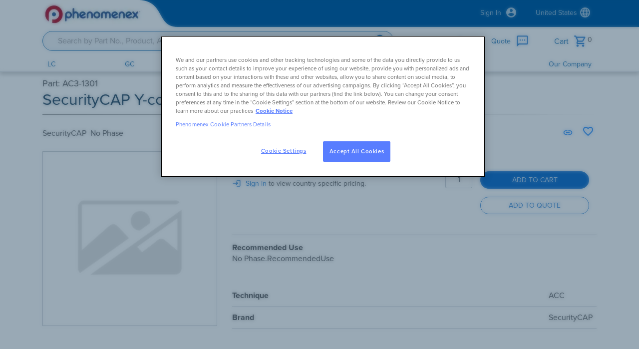

--- FILE ---
content_type: text/html; charset=utf-8
request_url: https://www.phenomenex.com/part?partNo=AC3-1301
body_size: 43727
content:
<!DOCTYPE html><html lang="en"><head><base href="/">
  <meta charset="utf-8">
  <link rel="stylesheet" href="https://use.typekit.net/ckf3ktg.css">
  <style type="text/css">@font-face{font-family:'Material Icons';font-style:normal;font-weight:400;src:url(https://fonts.gstatic.com/l/font?kit=flUhRq6tzZclQEJ-Vdg-IuiaDsNa&skey=4fbfe4498ec2960a&v=v145) format('woff');}@font-face{font-family:'Material Icons Outlined';font-style:normal;font-weight:400;src:url(https://fonts.gstatic.com/l/font?kit=gok-H7zzDkdnRel8-DQ6KAXJ69wP1tGnf4ZGhUcY&skey=dbde49387d8fd363&v=v110) format('woff');}@font-face{font-family:'Material Icons Round';font-style:normal;font-weight:400;src:url(https://fonts.gstatic.com/l/font?kit=LDItaoyNOAY6Uewc665JcIzCKsKc_M9flwmJ&skey=9837b99767e95de4&v=v109) format('woff');}@font-face{font-family:'Material Icons Sharp';font-style:normal;font-weight:400;src:url(https://fonts.gstatic.com/l/font?kit=oPWQ_lt5nv4pWNJpghLP75WiFR4kLh3kvmvX&skey=768afef64c905884&v=v110) format('woff');}@font-face{font-family:'Material Icons Two Tone';font-style:normal;font-weight:400;src:url(https://fonts.gstatic.com/l/font?kit=hESh6WRmNCxEqUmNyh3JDeGxjVVyMg4tHGctNCuy&skey=777adad368b4d1e6&v=v113) format('woff');}body{--google-font-color-materialiconstwotone:none;}.material-icons{font-family:'Material Icons';font-weight:normal;font-style:normal;font-size:24px;line-height:1;letter-spacing:normal;text-transform:none;display:inline-block;white-space:nowrap;word-wrap:normal;direction:ltr;font-feature-settings:'liga';}.material-icons-outlined{font-family:'Material Icons Outlined';font-weight:normal;font-style:normal;font-size:24px;line-height:1;letter-spacing:normal;text-transform:none;display:inline-block;white-space:nowrap;word-wrap:normal;direction:ltr;font-feature-settings:'liga';}.material-icons-round{font-family:'Material Icons Round';font-weight:normal;font-style:normal;font-size:24px;line-height:1;letter-spacing:normal;text-transform:none;display:inline-block;white-space:nowrap;word-wrap:normal;direction:ltr;font-feature-settings:'liga';}.material-icons-sharp{font-family:'Material Icons Sharp';font-weight:normal;font-style:normal;font-size:24px;line-height:1;letter-spacing:normal;text-transform:none;display:inline-block;white-space:nowrap;word-wrap:normal;direction:ltr;font-feature-settings:'liga';}.material-icons-two-tone{font-family:'Material Icons Two Tone';font-weight:normal;font-style:normal;font-size:24px;line-height:1;letter-spacing:normal;text-transform:none;display:inline-block;white-space:nowrap;word-wrap:normal;direction:ltr;font-feature-settings:'liga';}@font-face{font-family:'Material Icons';font-style:normal;font-weight:400;src:url(https://fonts.gstatic.com/s/materialicons/v145/flUhRq6tzZclQEJ-Vdg-IuiaDsNcIhQ8tQ.woff2) format('woff2');}@font-face{font-family:'Material Icons Outlined';font-style:normal;font-weight:400;src:url(https://fonts.gstatic.com/s/materialiconsoutlined/v110/gok-H7zzDkdnRel8-DQ6KAXJ69wP1tGnf4ZGhUcel5euIg.woff2) format('woff2');}@font-face{font-family:'Material Icons Round';font-style:normal;font-weight:400;src:url(https://fonts.gstatic.com/s/materialiconsround/v109/LDItaoyNOAY6Uewc665JcIzCKsKc_M9flwmPq_HTTw.woff2) format('woff2');}@font-face{font-family:'Material Icons Sharp';font-style:normal;font-weight:400;src:url(https://fonts.gstatic.com/s/materialiconssharp/v110/oPWQ_lt5nv4pWNJpghLP75WiFR4kLh3kvmvRImcycg.woff2) format('woff2');}@font-face{font-family:'Material Icons Two Tone';font-style:normal;font-weight:400;src:url(https://fonts.gstatic.com/s/materialiconstwotone/v113/hESh6WRmNCxEqUmNyh3JDeGxjVVyMg4tHGctNCu0NjbrHg.woff2) format('woff2');}body{--google-font-color-materialiconstwotone:none;}.material-icons{font-family:'Material Icons';font-weight:normal;font-style:normal;font-size:24px;line-height:1;letter-spacing:normal;text-transform:none;display:inline-block;white-space:nowrap;word-wrap:normal;direction:ltr;-webkit-font-feature-settings:'liga';-webkit-font-smoothing:antialiased;}.material-icons-outlined{font-family:'Material Icons Outlined';font-weight:normal;font-style:normal;font-size:24px;line-height:1;letter-spacing:normal;text-transform:none;display:inline-block;white-space:nowrap;word-wrap:normal;direction:ltr;-webkit-font-feature-settings:'liga';-webkit-font-smoothing:antialiased;}.material-icons-round{font-family:'Material Icons Round';font-weight:normal;font-style:normal;font-size:24px;line-height:1;letter-spacing:normal;text-transform:none;display:inline-block;white-space:nowrap;word-wrap:normal;direction:ltr;-webkit-font-feature-settings:'liga';-webkit-font-smoothing:antialiased;}.material-icons-sharp{font-family:'Material Icons Sharp';font-weight:normal;font-style:normal;font-size:24px;line-height:1;letter-spacing:normal;text-transform:none;display:inline-block;white-space:nowrap;word-wrap:normal;direction:ltr;-webkit-font-feature-settings:'liga';-webkit-font-smoothing:antialiased;}.material-icons-two-tone{font-family:'Material Icons Two Tone';font-weight:normal;font-style:normal;font-size:24px;line-height:1;letter-spacing:normal;text-transform:none;display:inline-block;white-space:nowrap;word-wrap:normal;direction:ltr;-webkit-font-feature-settings:'liga';-webkit-font-smoothing:antialiased;}</style>
  <meta name="viewport" content="width=device-width, initial-scale=1.0, viewport-fit=cover">

  <link rel="apple-touch-icon" sizes="57x57" href="/dist/phxjss/browser/assets/images/favicon/apple-icon-57x57.png">
  <link rel="apple-touch-icon" sizes="60x60" href="/dist/phxjss/browser/assets/images/favicon/apple-icon-60x60.png">
  <link rel="apple-touch-icon" sizes="72x72" href="/dist/phxjss/browser/assets/images/favicon/apple-icon-72x72.png">
  <link rel="apple-touch-icon" sizes="76x76" href="/dist/phxjss/browser/assets/images/favicon/apple-icon-76x76.png">
  <link rel="apple-touch-icon" sizes="114x114" href="/dist/phxjss/browser/assets/images/favicon/apple-icon-114x114.png">
  <link rel="apple-touch-icon" sizes="120x120" href="/dist/phxjss/browser/assets/images/favicon/apple-icon-120x120.png">
  <link rel="apple-touch-icon" sizes="144x144" href="/dist/phxjss/browser/assets/images/favicon/apple-icon-144x144.png">
  <link rel="apple-touch-icon" sizes="152x152" href="/dist/phxjss/browser/assets/images/favicon/apple-icon-152x152.png">
  <link rel="apple-touch-icon" sizes="180x180" href="/dist/phxjss/browser/assets/images/favicon/apple-icon-180x180.png">
  <link rel="icon" type="image/png" sizes="192x192" href="/dist/phxjss/browser/assets/images/favicon/android-icon-192x192.png">
  <link rel="icon" type="image/png" sizes="32x32" href="/dist/phxjss/browser/assets/images/favicon/favicon-32x32.png">
  <link rel="icon" type="image/png" sizes="96x96" href="/dist/phxjss/browser/assets/images/favicon/favicon-96x96.png">
  <link rel="icon" type="image/png" sizes="16x16" href="/dist/phxjss/browser/assets/images/favicon/favicon-16x16.png">
  <style type="text/css">@font-face{font-family:'Material Symbols Outlined';font-style:normal;font-weight:400;src:url(https://fonts.gstatic.com/l/font?kit=kJF1BvYX7BgnkSrUwT8OhrdQw4oELdPIeeII9v6oDMzByHX9rA6RzaxHMPdY43zj-jCxv3fzvRNU22ZXGJpEpjC_1v-p_4MrImHCIJIZrDCvHOel&skey=b8dc2088854b122f&v=v303) format('woff');}.material-symbols-outlined{font-family:'Material Symbols Outlined';font-weight:normal;font-style:normal;font-size:24px;line-height:1;letter-spacing:normal;text-transform:none;display:inline-block;white-space:nowrap;word-wrap:normal;direction:ltr;font-feature-settings:'liga';}@font-face{font-family:'Material Symbols Outlined';font-style:normal;font-weight:400;src:url(https://fonts.gstatic.com/l/font?kit=kJF1BvYX7BgnkSrUwT8OhrdQw4oELdPIeeII9v6oDMzByHX9rA6RzaxHMPdY43zj-jCxv3fzvRNU22ZXGJpEpjC_1v-p_4MrImHCIJIZrDCvHOelbd5zrDAt&skey=b8dc2088854b122f&v=v303) format('woff');}.material-symbols-outlined{font-family:'Material Symbols Outlined';font-weight:normal;font-style:normal;font-size:24px;line-height:1;letter-spacing:normal;text-transform:none;display:inline-block;white-space:nowrap;word-wrap:normal;direction:ltr;-webkit-font-feature-settings:'liga';-webkit-font-smoothing:antialiased;}</style>

  <!-- <link rel="icon" type="image/png" href="/dist/phxjss/browser/favicon-16x16.png"> -->

  <!-- IE model style -->
  <style>
    .model-backdrop {
      position: fixed;
      top: 0;
      left: 0;
      width: 100vw;
      height: 100vh;
      opacity: 0.5;
      display: none;
      background-color: #000;
      z-index: 1040;
    }

    .model-container {
      position: fixed;
      display: none;
      width: 100vw;
      z-index: 1050;
    }

    .model-content {
      display: flex;
      position: relative;
      padding: 24px;
      max-width: 610px;
      margin: 1.75rem auto;
      border-radius: 0.3rem;
      flex-direction: column;
      background-color: #fff;
      background-clip: padding-box;
      border: 1px solid rgba(0,0,0,.2);
    }

    .model-title {
      position: relative;
      line-height: 1.1;
      font-weight: 400;
      font-style: normal;
      font-size: 36px;
      color: #3a4355;
      -o-border-image: linear-gradient(to left, #fff, #707070);
      border-image: linear-gradient(to left, #fff, #707070);
      border-image-slice: 1;
      border-bottom: 1px solid #333;
      margin: 0 0 14px 0;
    }

    .model-close {
      top: 0px;
      right: 0px;
    }

    .be-ix-link-block {
      margin-top: 0px !important;
      padding-top: 1px !important;  
    }
    @media (max-width: 991px) {
    .be-ix-link-block {
      padding: 0 15px 40px; 
      line-height: 1;
      padding-top: 1px !important;
    }
    .be-related-link-container{
      display: inline-block!important;
    }
    .be-label{
      display: inline-block!important;
      padding-left: 0px!important;
    }
    .be-list{
      display: inline!important;
    }
    .be-list-item{
      display: inline!important;
    }
    }
  </style>
  <!-- End IE model style -->

  <!-- Google Tag Manager -->
  <script>
    (function (w, d, s, l, i) {
      w[l] = w[l] || []; w[l].push({
        'gtm.start': new Date().getTime(), event: 'gtm.js'
      });

      var f = d.getElementsByTagName(s)[0],
        j = d.createElement(s),
        dl = l != 'dataLayer' ? '&l=' + l : '';
      j.async = true;
      j.src = 'https://www.googletagmanager.com/gtm.js?id=' + i + dl; f.parentNode.insertBefore(j, f);

    })(window, document, 'script', 'dataLayer', 'GTM-WH54KGX');
  </script>
  <!-- End Google Tag Manager -->



  <!-- IE browser detection -->
  <script>
    function detectBrowser() {
      var ua = window.navigator.userAgent;
      var tridentIndex = ua.indexOf("Trident");
      var msieIndex = ua.indexOf("MSIE ");
      if (msieIndex > -1 || tridentIndex > -1) // If Internet Explorer, return version number
      {
        var backdrop = document.getElementById('iebackdrop');
        var model = document.getElementById('iemodel');
        backdrop.style.display = 'block';
        model.style.display = 'block';
      }
      return false;
    }

    function hideIEmodel() {
      var backdrop = document.getElementById('iebackdrop');
      var model = document.getElementById('iemodel');
      model.style.display = 'none';
      backdrop.style.display = 'none';
    }
  </script>
  <!-- End IE browser detection -->

  <!--BE IXF: JavaScript begin-->
	<!--Access to and use of BrightEdge AutoPilot - Self Connecting Pages is governed by the
		Infrastructure Product Terms located at: www.brightedge.com/infrastructure-product-terms.
		Customer acknowledges and agrees it has read, understands and agrees to be bound by the
		Infrastructure Product Terms. -->
  <script src="//cdn.bc0a.com/autopilot/f00000000262333/autopilot_sdk.js"></script>
  <!--BE IXF: JavaScript end-->
  <script src="https://privacyportalde-cdn.onetrust.com/privacy-notice-scripts/otnotice-1.0.min.js" type="text/javascript" charset="UTF-8" id="otprivacy-notice-script"></script>
<link rel="stylesheet" href="/dist/phxjss/browser/styles.cefce83c6ec25cc141b2.css"><style ng-transition="my-app">.ngx-progress-bar[_ngcontent-sc17]{position:fixed;top:0;left:0;width:100%;height:3px;z-index:99999!important;display:none;color:#00acc1;overflow:hidden}.ngx-progress-bar.foreground-closing[_ngcontent-sc17], .ngx-progress-bar.loading-foreground[_ngcontent-sc17]{display:block}.ngx-progress-bar.foreground-closing[_ngcontent-sc17]{opacity:0!important;transition:opacity .5s ease-out .5s}.ngx-progress-bar.fast-closing[_ngcontent-sc17]{transition:opacity .3s ease-out .3s!important}.ngx-progress-bar[_ngcontent-sc17]:after, .ngx-progress-bar[_ngcontent-sc17]:before{background-color:currentColor;content:"";display:block;width:100%;height:100%;position:absolute;top:0}.ngx-progress-bar-ltr[_ngcontent-sc17]:before{transform:translate3d(-100%,0,0)}.ngx-progress-bar-ltr[_ngcontent-sc17]:after{animation:progressBar-slide-ltr 12s ease-out 0s 1 normal;transform:translate3d(-5%,0,0)}.ngx-progress-bar-rtl[_ngcontent-sc17]:before{transform:translate3d(100%,0,0)}.ngx-progress-bar-rtl[_ngcontent-sc17]:after{animation:progressBar-slide-rtl 12s ease-out 0s 1 normal;transform:translate3d(5%,0,0)}.foreground-closing.ngx-progress-bar-ltr[_ngcontent-sc17]:before{animation:progressBar-slide-complete-ltr 1s ease-out 0s 1;transform:translateZ(0)}.fast-closing.ngx-progress-bar-ltr[_ngcontent-sc17]:before{animation:progressBar-slide-complete-ltr .6s ease-out 0s 1!important}.foreground-closing.ngx-progress-bar-rtl[_ngcontent-sc17]:before{animation:progressBar-slide-complete-rtl 1s ease-out 0s 1;transform:translateZ(0)}.fast-closing.ngx-progress-bar-rtl[_ngcontent-sc17]:before{animation:progressBar-slide-complete-rtl .6s ease-out 0s 1!important}@keyframes progressBar-slide-ltr{0%{transform:translate3d(-100%,0,0)}to{transform:translate3d(-5%,0,0)}}@keyframes progressBar-slide-rtl{0%{transform:translate3d(100%,0,0)}to{transform:translate3d(5%,0,0)}}@keyframes progressBar-slide-complete-ltr{0%{transform:translate3d(-75%,0,0)}50%{transform:translateZ(0)}}@keyframes progressBar-slide-complete-rtl{0%{transform:translate3d(75%,0,0)}50%{transform:translateZ(0)}}.ngx-overlay[_ngcontent-sc17]{position:fixed;top:0;left:0;width:100%;height:100%;z-index:99998!important;background-color:rgba(40,40,40,.8);cursor:progress;display:none}.ngx-overlay.foreground-closing[_ngcontent-sc17], .ngx-overlay.loading-foreground[_ngcontent-sc17]{display:block}.ngx-overlay.foreground-closing[_ngcontent-sc17]{opacity:0!important;transition:opacity .5s ease-out .5s}.ngx-overlay.fast-closing[_ngcontent-sc17]{transition:opacity .3s ease-out .3s!important}.ngx-overlay[_ngcontent-sc17] > .ngx-foreground-spinner[_ngcontent-sc17]{position:fixed;width:60px;height:60px;margin:0;color:#00acc1}.ngx-overlay[_ngcontent-sc17] > .ngx-loading-logo[_ngcontent-sc17]{position:fixed;margin:0;width:120px;height:120px}.ngx-overlay[_ngcontent-sc17] > .ngx-loading-text[_ngcontent-sc17]{position:fixed;margin:0;font-family:sans-serif;font-weight:400;font-size:1.2em;color:#fff}.ngx-background-spinner[_ngcontent-sc17]{position:fixed;z-index:99997!important;width:60px;height:60px;margin:0;color:#00acc1;opacity:.6;display:none}.ngx-background-spinner.background-closing[_ngcontent-sc17], .ngx-background-spinner.loading-background[_ngcontent-sc17]{display:block}.ngx-background-spinner.background-closing[_ngcontent-sc17]{opacity:0!important;transition:opacity .7s ease-out}.ngx-background-spinner.fast-closing[_ngcontent-sc17]{transition:opacity .4s ease-out!important}.ngx-position-absolute[_ngcontent-sc17], .ngx-position-absolute[_ngcontent-sc17] > .ngx-foreground-spinner[_ngcontent-sc17], .ngx-position-absolute[_ngcontent-sc17] > .ngx-loading-logo[_ngcontent-sc17], .ngx-position-absolute[_ngcontent-sc17] > .ngx-loading-text[_ngcontent-sc17]{position:absolute!important}.ngx-position-absolute.ngx-progress-bar[_ngcontent-sc17]{z-index:99996!important}.ngx-position-absolute.ngx-overlay[_ngcontent-sc17]{z-index:99995!important}.ngx-position-absolute.ngx-background-spinner[_ngcontent-sc17], .ngx-position-absolute[_ngcontent-sc17]   .sk-square-jelly-box[_ngcontent-sc17] > div[_ngcontent-sc17]:first-child{z-index:99994!important}.top-left[_ngcontent-sc17]{top:30px;left:30px}.top-center[_ngcontent-sc17]{top:30px;left:50%;transform:translateX(-50%)}.top-right[_ngcontent-sc17]{top:30px;right:30px}.center-left[_ngcontent-sc17]{top:50%;left:30px;transform:translateY(-50%)}.center-center[_ngcontent-sc17]{top:50%;left:50%;transform:translate(-50%,-50%)}.center-right[_ngcontent-sc17]{top:50%;right:30px;transform:translateY(-50%)}.bottom-left[_ngcontent-sc17]{bottom:30px;left:30px}.bottom-center[_ngcontent-sc17]{bottom:30px;left:50%;transform:translateX(-50%)}.bottom-right[_ngcontent-sc17]{bottom:30px;right:30px}.sk-ball-scale-multiple[_ngcontent-sc17], .sk-ball-scale-multiple[_ngcontent-sc17] > div[_ngcontent-sc17]{position:relative;box-sizing:border-box}.sk-ball-scale-multiple[_ngcontent-sc17]{width:100%;height:100%;font-size:0}.sk-ball-scale-multiple[_ngcontent-sc17] > div[_ngcontent-sc17]{display:inline-block;float:none;background-color:currentColor;border:0 solid;position:absolute;top:0;left:0;width:100%;height:100%;border-radius:100%;opacity:0;animation:ball-scale-multiple 1s linear 0s infinite}.sk-ball-scale-multiple[_ngcontent-sc17] > div[_ngcontent-sc17]:nth-child(2){animation-delay:.2s}.sk-ball-scale-multiple[_ngcontent-sc17] > div[_ngcontent-sc17]:nth-child(3){animation-delay:.4s}@keyframes ball-scale-multiple{0%{opacity:0;transform:scale(0)}5%{opacity:.75}to{opacity:0;transform:scale(1)}}.sk-ball-spin[_ngcontent-sc17], .sk-ball-spin[_ngcontent-sc17] > div[_ngcontent-sc17]{position:relative;box-sizing:border-box}.sk-ball-spin[_ngcontent-sc17]{width:100%;height:100%;font-size:0}.sk-ball-spin[_ngcontent-sc17] > div[_ngcontent-sc17]{display:inline-block;float:none;background-color:currentColor;border:0 solid;position:absolute;top:50%;left:50%;width:25%;height:25%;margin-top:-12.5%;margin-left:-12.5%;border-radius:100%;animation:ball-spin-clockwise 1s ease-in-out infinite}.sk-ball-spin[_ngcontent-sc17] > div[_ngcontent-sc17]:first-child{top:5%;left:50%;animation-delay:-1.125s}.sk-ball-spin[_ngcontent-sc17] > div[_ngcontent-sc17]:nth-child(2){top:18.1801948466%;left:81.8198051534%;animation-delay:-1.25s}.sk-ball-spin[_ngcontent-sc17] > div[_ngcontent-sc17]:nth-child(3){top:50%;left:95%;animation-delay:-1.375s}.sk-ball-spin[_ngcontent-sc17] > div[_ngcontent-sc17]:nth-child(4){top:81.8198051534%;left:81.8198051534%;animation-delay:-1.5s}.sk-ball-spin[_ngcontent-sc17] > div[_ngcontent-sc17]:nth-child(5){top:94.9999999966%;left:50.0000000005%;animation-delay:-1.625s}.sk-ball-spin[_ngcontent-sc17] > div[_ngcontent-sc17]:nth-child(6){top:81.8198046966%;left:18.1801949248%;animation-delay:-1.75s}.sk-ball-spin[_ngcontent-sc17] > div[_ngcontent-sc17]:nth-child(7){top:49.9999750815%;left:5.0000051215%;animation-delay:-1.875s}.sk-ball-spin[_ngcontent-sc17] > div[_ngcontent-sc17]:nth-child(8){top:18.179464974%;left:18.1803700518%;animation-delay:-2s}@keyframes ball-spin{0%,to{opacity:1;transform:scale(1)}20%{opacity:1}80%{opacity:0;transform:scale(0)}}.sk-ball-spin-clockwise[_ngcontent-sc17], .sk-ball-spin-clockwise[_ngcontent-sc17] > div[_ngcontent-sc17]{position:relative;box-sizing:border-box}.sk-ball-spin-clockwise[_ngcontent-sc17]{width:100%;height:100%;font-size:0}.sk-ball-spin-clockwise[_ngcontent-sc17] > div[_ngcontent-sc17]{display:inline-block;float:none;background-color:currentColor;border:0 solid;position:absolute;top:50%;left:50%;width:25%;height:25%;margin-top:-12.5%;margin-left:-12.5%;border-radius:100%;animation:ball-spin-clockwise 1s ease-in-out infinite}.sk-ball-spin-clockwise[_ngcontent-sc17] > div[_ngcontent-sc17]:first-child{top:5%;left:50%;animation-delay:-.875s}.sk-ball-spin-clockwise[_ngcontent-sc17] > div[_ngcontent-sc17]:nth-child(2){top:18.1801948466%;left:81.8198051534%;animation-delay:-.75s}.sk-ball-spin-clockwise[_ngcontent-sc17] > div[_ngcontent-sc17]:nth-child(3){top:50%;left:95%;animation-delay:-.625s}.sk-ball-spin-clockwise[_ngcontent-sc17] > div[_ngcontent-sc17]:nth-child(4){top:81.8198051534%;left:81.8198051534%;animation-delay:-.5s}.sk-ball-spin-clockwise[_ngcontent-sc17] > div[_ngcontent-sc17]:nth-child(5){top:94.9999999966%;left:50.0000000005%;animation-delay:-.375s}.sk-ball-spin-clockwise[_ngcontent-sc17] > div[_ngcontent-sc17]:nth-child(6){top:81.8198046966%;left:18.1801949248%;animation-delay:-.25s}.sk-ball-spin-clockwise[_ngcontent-sc17] > div[_ngcontent-sc17]:nth-child(7){top:49.9999750815%;left:5.0000051215%;animation-delay:-.125s}.sk-ball-spin-clockwise[_ngcontent-sc17] > div[_ngcontent-sc17]:nth-child(8){top:18.179464974%;left:18.1803700518%;animation-delay:0s}@keyframes ball-spin-clockwise{0%,to{opacity:1;transform:scale(1)}20%{opacity:1}80%{opacity:0;transform:scale(0)}}.sk-ball-spin-clockwise-fade-rotating[_ngcontent-sc17], .sk-ball-spin-clockwise-fade-rotating[_ngcontent-sc17] > div[_ngcontent-sc17]{position:relative;box-sizing:border-box}.sk-ball-spin-clockwise-fade-rotating[_ngcontent-sc17]{font-size:0;width:100%;height:100%;animation:ball-spin-clockwise-fade-rotating-rotate 6s linear infinite}.sk-ball-spin-clockwise-fade-rotating[_ngcontent-sc17] > div[_ngcontent-sc17]{display:inline-block;float:none;background-color:currentColor;border:0 solid;position:absolute;top:50%;left:50%;width:25%;height:25%;margin-top:-12.5%;margin-left:-12.5%;border-radius:100%;animation:ball-spin-clockwise-fade-rotating 1s linear infinite}.sk-ball-spin-clockwise-fade-rotating[_ngcontent-sc17] > div[_ngcontent-sc17]:first-child{top:5%;left:50%;animation-delay:-.875s}.sk-ball-spin-clockwise-fade-rotating[_ngcontent-sc17] > div[_ngcontent-sc17]:nth-child(2){top:18.1801948466%;left:81.8198051534%;animation-delay:-.75s}.sk-ball-spin-clockwise-fade-rotating[_ngcontent-sc17] > div[_ngcontent-sc17]:nth-child(3){top:50%;left:95%;animation-delay:-.625s}.sk-ball-spin-clockwise-fade-rotating[_ngcontent-sc17] > div[_ngcontent-sc17]:nth-child(4){top:81.8198051534%;left:81.8198051534%;animation-delay:-.5s}.sk-ball-spin-clockwise-fade-rotating[_ngcontent-sc17] > div[_ngcontent-sc17]:nth-child(5){top:94.9999999966%;left:50.0000000005%;animation-delay:-.375s}.sk-ball-spin-clockwise-fade-rotating[_ngcontent-sc17] > div[_ngcontent-sc17]:nth-child(6){top:81.8198046966%;left:18.1801949248%;animation-delay:-.25s}.sk-ball-spin-clockwise-fade-rotating[_ngcontent-sc17] > div[_ngcontent-sc17]:nth-child(7){top:49.9999750815%;left:5.0000051215%;animation-delay:-.125s}.sk-ball-spin-clockwise-fade-rotating[_ngcontent-sc17] > div[_ngcontent-sc17]:nth-child(8){top:18.179464974%;left:18.1803700518%;animation-delay:0s}@keyframes ball-spin-clockwise-fade-rotating-rotate{to{transform:rotate(-1turn)}}@keyframes ball-spin-clockwise-fade-rotating{50%{opacity:.25;transform:scale(.5)}to{opacity:1;transform:scale(1)}}.sk-ball-spin-fade-rotating[_ngcontent-sc17], .sk-ball-spin-fade-rotating[_ngcontent-sc17] > div[_ngcontent-sc17]{position:relative;box-sizing:border-box}.sk-ball-spin-fade-rotating[_ngcontent-sc17]{width:100%;height:100%;font-size:0;animation:ball-spin-fade-rotate 6s linear infinite}.sk-ball-spin-fade-rotating[_ngcontent-sc17] > div[_ngcontent-sc17]{display:inline-block;float:none;background-color:currentColor;border:0 solid;position:absolute;top:50%;left:50%;width:25%;height:25%;margin-top:-12.5%;margin-left:-12.5%;border-radius:100%;animation:ball-spin-fade 1s linear infinite}.sk-ball-spin-fade-rotating[_ngcontent-sc17] > div[_ngcontent-sc17]:first-child{top:5%;left:50%;animation-delay:-1.125s}.sk-ball-spin-fade-rotating[_ngcontent-sc17] > div[_ngcontent-sc17]:nth-child(2){top:18.1801948466%;left:81.8198051534%;animation-delay:-1.25s}.sk-ball-spin-fade-rotating[_ngcontent-sc17] > div[_ngcontent-sc17]:nth-child(3){top:50%;left:95%;animation-delay:-1.375s}.sk-ball-spin-fade-rotating[_ngcontent-sc17] > div[_ngcontent-sc17]:nth-child(4){top:81.8198051534%;left:81.8198051534%;animation-delay:-1.5s}.sk-ball-spin-fade-rotating[_ngcontent-sc17] > div[_ngcontent-sc17]:nth-child(5){top:94.9999999966%;left:50.0000000005%;animation-delay:-1.625s}.sk-ball-spin-fade-rotating[_ngcontent-sc17] > div[_ngcontent-sc17]:nth-child(6){top:81.8198046966%;left:18.1801949248%;animation-delay:-1.75s}.sk-ball-spin-fade-rotating[_ngcontent-sc17] > div[_ngcontent-sc17]:nth-child(7){top:49.9999750815%;left:5.0000051215%;animation-delay:-1.875s}.sk-ball-spin-fade-rotating[_ngcontent-sc17] > div[_ngcontent-sc17]:nth-child(8){top:18.179464974%;left:18.1803700518%;animation-delay:-2s}@keyframes ball-spin-fade-rotate{to{transform:rotate(1turn)}}@keyframes ball-spin-fade{0%,to{opacity:1;transform:scale(1)}50%{opacity:.25;transform:scale(.5)}}.sk-chasing-dots[_ngcontent-sc17]{margin:auto;width:100%;height:100%;position:absolute;text-align:center;animation:sk-chasingDots-rotate 2s linear infinite}.sk-chasing-dots[_ngcontent-sc17] > div[_ngcontent-sc17]{width:60%;height:60%;display:inline-block;position:absolute;top:0;background-color:currentColor;border-radius:100%;animation:sk-chasingDots-bounce 2s ease-in-out infinite}.sk-chasing-dots[_ngcontent-sc17] > div[_ngcontent-sc17]:nth-child(2){top:auto;bottom:0;animation-delay:-1s}@keyframes sk-chasingDots-rotate{to{transform:rotate(1turn)}}@keyframes sk-chasingDots-bounce{0%,to{transform:scale(0)}50%{transform:scale(1)}}.sk-circle[_ngcontent-sc17]{margin:auto;width:100%;height:100%;position:relative}.sk-circle[_ngcontent-sc17] > div[_ngcontent-sc17]{width:100%;height:100%;position:absolute;left:0;top:0}.sk-circle[_ngcontent-sc17] > div[_ngcontent-sc17]:before{content:"";display:block;margin:0 auto;width:15%;height:15%;background-color:currentColor;border-radius:100%;animation:sk-circle-bounceDelay 1.2s ease-in-out infinite both}.sk-circle[_ngcontent-sc17] > div[_ngcontent-sc17]:nth-child(2){transform:rotate(30deg)}.sk-circle[_ngcontent-sc17] > div[_ngcontent-sc17]:nth-child(3){transform:rotate(60deg)}.sk-circle[_ngcontent-sc17] > div[_ngcontent-sc17]:nth-child(4){transform:rotate(90deg)}.sk-circle[_ngcontent-sc17] > div[_ngcontent-sc17]:nth-child(5){transform:rotate(120deg)}.sk-circle[_ngcontent-sc17] > div[_ngcontent-sc17]:nth-child(6){transform:rotate(150deg)}.sk-circle[_ngcontent-sc17] > div[_ngcontent-sc17]:nth-child(7){transform:rotate(180deg)}.sk-circle[_ngcontent-sc17] > div[_ngcontent-sc17]:nth-child(8){transform:rotate(210deg)}.sk-circle[_ngcontent-sc17] > div[_ngcontent-sc17]:nth-child(9){transform:rotate(240deg)}.sk-circle[_ngcontent-sc17] > div[_ngcontent-sc17]:nth-child(10){transform:rotate(270deg)}.sk-circle[_ngcontent-sc17] > div[_ngcontent-sc17]:nth-child(11){transform:rotate(300deg)}.sk-circle[_ngcontent-sc17] > div[_ngcontent-sc17]:nth-child(12){transform:rotate(330deg)}.sk-circle[_ngcontent-sc17] > div[_ngcontent-sc17]:nth-child(2):before{animation-delay:-1.1s}.sk-circle[_ngcontent-sc17] > div[_ngcontent-sc17]:nth-child(3):before{animation-delay:-1s}.sk-circle[_ngcontent-sc17] > div[_ngcontent-sc17]:nth-child(4):before{animation-delay:-.9s}.sk-circle[_ngcontent-sc17] > div[_ngcontent-sc17]:nth-child(5):before{animation-delay:-.8s}.sk-circle[_ngcontent-sc17] > div[_ngcontent-sc17]:nth-child(6):before{animation-delay:-.7s}.sk-circle[_ngcontent-sc17] > div[_ngcontent-sc17]:nth-child(7):before{animation-delay:-.6s}.sk-circle[_ngcontent-sc17] > div[_ngcontent-sc17]:nth-child(8):before{animation-delay:-.5s}.sk-circle[_ngcontent-sc17] > div[_ngcontent-sc17]:nth-child(9):before{animation-delay:-.4s}.sk-circle[_ngcontent-sc17] > div[_ngcontent-sc17]:nth-child(10):before{animation-delay:-.3s}.sk-circle[_ngcontent-sc17] > div[_ngcontent-sc17]:nth-child(11):before{animation-delay:-.2s}.sk-circle[_ngcontent-sc17] > div[_ngcontent-sc17]:nth-child(12):before{animation-delay:-.1s}@keyframes sk-circle-bounceDelay{0%,80%,to{transform:scale(0)}40%{transform:scale(1)}}.sk-cube-grid[_ngcontent-sc17]{width:100%;height:100%;margin:auto}.sk-cube-grid[_ngcontent-sc17] > div[_ngcontent-sc17]{width:33%;height:33%;background-color:currentColor;float:left;animation:sk-cubeGrid-scaleDelay 1.3s ease-in-out infinite}.sk-cube-grid[_ngcontent-sc17] > div[_ngcontent-sc17]:first-child{animation-delay:.2s}.sk-cube-grid[_ngcontent-sc17] > div[_ngcontent-sc17]:nth-child(2){animation-delay:.3s}.sk-cube-grid[_ngcontent-sc17] > div[_ngcontent-sc17]:nth-child(3){animation-delay:.4s}.sk-cube-grid[_ngcontent-sc17] > div[_ngcontent-sc17]:nth-child(4){animation-delay:.1s}.sk-cube-grid[_ngcontent-sc17] > div[_ngcontent-sc17]:nth-child(5){animation-delay:.2s}.sk-cube-grid[_ngcontent-sc17] > div[_ngcontent-sc17]:nth-child(6){animation-delay:.3s}.sk-cube-grid[_ngcontent-sc17] > div[_ngcontent-sc17]:nth-child(7){animation-delay:0s}.sk-cube-grid[_ngcontent-sc17] > div[_ngcontent-sc17]:nth-child(8){animation-delay:.1s}.sk-cube-grid[_ngcontent-sc17] > div[_ngcontent-sc17]:nth-child(9){animation-delay:.2s}@keyframes sk-cubeGrid-scaleDelay{0%,70%,to{transform:scaleX(1)}35%{transform:scale3D(0,0,1)}}.sk-double-bounce[_ngcontent-sc17]{width:100%;height:100%;position:relative;margin:auto}.sk-double-bounce[_ngcontent-sc17] > div[_ngcontent-sc17]{width:100%;height:100%;border-radius:50%;background-color:currentColor;opacity:.6;position:absolute;top:0;left:0;animation:sk-doubleBounce-bounce 2s ease-in-out infinite}.sk-double-bounce[_ngcontent-sc17] > div[_ngcontent-sc17]:nth-child(2){animation-delay:-1s}@keyframes sk-doubleBounce-bounce{0%,to{transform:scale(0)}50%{transform:scale(1)}}.sk-fading-circle[_ngcontent-sc17]{margin:auto;width:100%;height:100%;position:relative}.sk-fading-circle[_ngcontent-sc17] > div[_ngcontent-sc17]{width:100%;height:100%;position:absolute;left:0;top:0}.sk-fading-circle[_ngcontent-sc17] > div[_ngcontent-sc17]:before{content:"";display:block;margin:0 auto;width:15%;height:15%;background-color:currentColor;border-radius:100%;animation:sk-fadingCircle-FadeDelay 1.2s ease-in-out infinite both}.sk-fading-circle[_ngcontent-sc17] > div[_ngcontent-sc17]:nth-child(2){transform:rotate(30deg)}.sk-fading-circle[_ngcontent-sc17] > div[_ngcontent-sc17]:nth-child(3){transform:rotate(60deg)}.sk-fading-circle[_ngcontent-sc17] > div[_ngcontent-sc17]:nth-child(4){transform:rotate(90deg)}.sk-fading-circle[_ngcontent-sc17] > div[_ngcontent-sc17]:nth-child(5){transform:rotate(120deg)}.sk-fading-circle[_ngcontent-sc17] > div[_ngcontent-sc17]:nth-child(6){transform:rotate(150deg)}.sk-fading-circle[_ngcontent-sc17] > div[_ngcontent-sc17]:nth-child(7){transform:rotate(180deg)}.sk-fading-circle[_ngcontent-sc17] > div[_ngcontent-sc17]:nth-child(8){transform:rotate(210deg)}.sk-fading-circle[_ngcontent-sc17] > div[_ngcontent-sc17]:nth-child(9){transform:rotate(240deg)}.sk-fading-circle[_ngcontent-sc17] > div[_ngcontent-sc17]:nth-child(10){transform:rotate(270deg)}.sk-fading-circle[_ngcontent-sc17] > div[_ngcontent-sc17]:nth-child(11){transform:rotate(300deg)}.sk-fading-circle[_ngcontent-sc17] > div[_ngcontent-sc17]:nth-child(12){transform:rotate(330deg)}.sk-fading-circle[_ngcontent-sc17] > div[_ngcontent-sc17]:nth-child(2):before{animation-delay:-1.1s}.sk-fading-circle[_ngcontent-sc17] > div[_ngcontent-sc17]:nth-child(3):before{animation-delay:-1s}.sk-fading-circle[_ngcontent-sc17] > div[_ngcontent-sc17]:nth-child(4):before{animation-delay:-.9s}.sk-fading-circle[_ngcontent-sc17] > div[_ngcontent-sc17]:nth-child(5):before{animation-delay:-.8s}.sk-fading-circle[_ngcontent-sc17] > div[_ngcontent-sc17]:nth-child(6):before{animation-delay:-.7s}.sk-fading-circle[_ngcontent-sc17] > div[_ngcontent-sc17]:nth-child(7):before{animation-delay:-.6s}.sk-fading-circle[_ngcontent-sc17] > div[_ngcontent-sc17]:nth-child(8):before{animation-delay:-.5s}.sk-fading-circle[_ngcontent-sc17] > div[_ngcontent-sc17]:nth-child(9):before{animation-delay:-.4s}.sk-fading-circle[_ngcontent-sc17] > div[_ngcontent-sc17]:nth-child(10):before{animation-delay:-.3s}.sk-fading-circle[_ngcontent-sc17] > div[_ngcontent-sc17]:nth-child(11):before{animation-delay:-.2s}.sk-fading-circle[_ngcontent-sc17] > div[_ngcontent-sc17]:nth-child(12):before{animation-delay:-.1s}@keyframes sk-fadingCircle-FadeDelay{0%,39%,to{opacity:0}40%{opacity:1}}.sk-folding-cube[_ngcontent-sc17]{margin:auto;width:100%;height:100%;position:relative;transform:rotate(45deg)}.sk-folding-cube[_ngcontent-sc17] > div[_ngcontent-sc17]{float:left;width:50%;height:50%;position:relative;transform:scale(1.1)}.sk-folding-cube[_ngcontent-sc17] > div[_ngcontent-sc17]:before{content:"";position:absolute;top:0;left:0;width:100%;height:100%;background-color:currentColor;animation:sk-foldingCube-angle 2.4s linear infinite both;transform-origin:100% 100%}.sk-folding-cube[_ngcontent-sc17] > div[_ngcontent-sc17]:nth-child(2){transform:scale(1.1) rotate(90deg)}.sk-folding-cube[_ngcontent-sc17] > div[_ngcontent-sc17]:nth-child(3){transform:scale(1.1) rotate(270deg)}.sk-folding-cube[_ngcontent-sc17] > div[_ngcontent-sc17]:nth-child(4){transform:scale(1.1) rotate(180deg)}.sk-folding-cube[_ngcontent-sc17] > div[_ngcontent-sc17]:nth-child(2):before{animation-delay:.3s}.sk-folding-cube[_ngcontent-sc17] > div[_ngcontent-sc17]:nth-child(3):before{animation-delay:.9s}.sk-folding-cube[_ngcontent-sc17] > div[_ngcontent-sc17]:nth-child(4):before{animation-delay:.6s}@keyframes sk-foldingCube-angle{0%,10%{transform:perspective(140px) rotateX(-180deg);opacity:0}25%,75%{transform:perspective(140px) rotateX(0deg);opacity:1}90%,to{transform:perspective(140px) rotateY(180deg);opacity:0}}.sk-pulse[_ngcontent-sc17]{width:100%;height:100%;margin:auto}.sk-pulse[_ngcontent-sc17] > div[_ngcontent-sc17]{width:100%;height:100%;background-color:currentColor;border-radius:100%;animation:sk-pulse-scaleOut 1s ease-in-out infinite}@keyframes sk-pulse-scaleOut{0%{transform:scale(0)}to{transform:scale(1);opacity:0}}.sk-rectangle-bounce[_ngcontent-sc17]{margin:auto;width:100%;height:100%;text-align:center;font-size:0}.sk-rectangle-bounce[_ngcontent-sc17] > div[_ngcontent-sc17]{background-color:currentColor;height:100%;width:10%;margin:0 5%;display:inline-block;animation:sk-rectangleBounce-stretchDelay 1.2s ease-in-out infinite}.sk-rectangle-bounce[_ngcontent-sc17] > div[_ngcontent-sc17]:nth-child(2){animation-delay:-1.1s}.sk-rectangle-bounce[_ngcontent-sc17] > div[_ngcontent-sc17]:nth-child(3){animation-delay:-1s}.sk-rectangle-bounce[_ngcontent-sc17] > div[_ngcontent-sc17]:nth-child(4){animation-delay:-.9s}.sk-rectangle-bounce[_ngcontent-sc17] > div[_ngcontent-sc17]:nth-child(5){animation-delay:-.8s}@keyframes sk-rectangleBounce-stretchDelay{0%,40%,to{transform:scaleY(.4)}20%{transform:scaleY(1)}}.sk-rectangle-bounce-party[_ngcontent-sc17], .sk-rectangle-bounce-party[_ngcontent-sc17] > div[_ngcontent-sc17]{position:relative;box-sizing:border-box}.sk-rectangle-bounce-party[_ngcontent-sc17]{margin:auto;width:100%;height:100%;text-align:center;font-size:0}.sk-rectangle-bounce-party[_ngcontent-sc17] > div[_ngcontent-sc17]{display:inline-block;float:none;background-color:currentColor;border:0 solid;width:10%;height:100%;margin:0 5%;border-radius:0;animation-name:rectangle-bounce-party;animation-iteration-count:infinite}.sk-rectangle-bounce-party[_ngcontent-sc17] > div[_ngcontent-sc17]:first-child{animation-duration:.43s;animation-delay:-.23s}.sk-rectangle-bounce-party[_ngcontent-sc17] > div[_ngcontent-sc17]:nth-child(2){animation-duration:.62s;animation-delay:-.32s}.sk-rectangle-bounce-party[_ngcontent-sc17] > div[_ngcontent-sc17]:nth-child(3){animation-duration:.43s;animation-delay:-.44s}.sk-rectangle-bounce-party[_ngcontent-sc17] > div[_ngcontent-sc17]:nth-child(4){animation-duration:.8s;animation-delay:-.31s}.sk-rectangle-bounce-party[_ngcontent-sc17] > div[_ngcontent-sc17]:nth-child(5){animation-duration:.74s;animation-delay:-.24s}@keyframes rectangle-bounce-party{0%{transform:scaleY(1)}50%{transform:scaleY(.4)}to{transform:scaleY(1)}}.sk-rectangle-bounce-pulse-out[_ngcontent-sc17], .sk-rectangle-bounce-pulse-out[_ngcontent-sc17] > div[_ngcontent-sc17]{position:relative;box-sizing:border-box}.sk-rectangle-bounce-pulse-out[_ngcontent-sc17]{margin:auto;width:100%;height:100%;text-align:center;font-size:0}.sk-rectangle-bounce-pulse-out[_ngcontent-sc17] > div[_ngcontent-sc17]{display:inline-block;float:none;background-color:currentColor;border:0 solid;width:10%;height:100%;margin:0 5%;border-radius:0;animation:rectangle-bounce-pulse-out .9s cubic-bezier(.85,.25,.37,.85) infinite}.sk-rectangle-bounce-pulse-out[_ngcontent-sc17] > div[_ngcontent-sc17]:nth-child(3){animation-delay:-.9s}.sk-rectangle-bounce-pulse-out[_ngcontent-sc17] > div[_ngcontent-sc17]:nth-child(2), .sk-rectangle-bounce-pulse-out[_ngcontent-sc17] > div[_ngcontent-sc17]:nth-child(4){animation-delay:-.7s}.sk-rectangle-bounce-pulse-out[_ngcontent-sc17] > div[_ngcontent-sc17]:first-child, .sk-rectangle-bounce-pulse-out[_ngcontent-sc17] > div[_ngcontent-sc17]:nth-child(5){animation-delay:-.5s}@keyframes rectangle-bounce-pulse-out{0%{transform:scaley(1)}50%{transform:scaley(.4)}to{transform:scaley(1)}}.sk-rectangle-bounce-pulse-out-rapid[_ngcontent-sc17], .sk-rectangle-bounce-pulse-out-rapid[_ngcontent-sc17] > div[_ngcontent-sc17]{position:relative;box-sizing:border-box}.sk-rectangle-bounce-pulse-out-rapid[_ngcontent-sc17]{margin:auto;width:100%;height:100%;text-align:center;font-size:0}.sk-rectangle-bounce-pulse-out-rapid[_ngcontent-sc17] > div[_ngcontent-sc17]{display:inline-block;float:none;background-color:currentColor;border:0 solid;width:10%;height:100%;margin:0 5%;border-radius:0;animation:rectangle-bounce-pulse-out-rapid .9s cubic-bezier(.11,.49,.38,.78) infinite}.sk-rectangle-bounce-pulse-out-rapid[_ngcontent-sc17] > div[_ngcontent-sc17]:nth-child(3){animation-delay:-.9s}.sk-rectangle-bounce-pulse-out-rapid[_ngcontent-sc17] > div[_ngcontent-sc17]:nth-child(2), .sk-rectangle-bounce-pulse-out-rapid[_ngcontent-sc17] > div[_ngcontent-sc17]:nth-child(4){animation-delay:-.65s}.sk-rectangle-bounce-pulse-out-rapid[_ngcontent-sc17] > div[_ngcontent-sc17]:first-child, .sk-rectangle-bounce-pulse-out-rapid[_ngcontent-sc17] > div[_ngcontent-sc17]:nth-child(5){animation-delay:-.4s}@keyframes rectangle-bounce-pulse-out-rapid{0%{transform:scaley(1)}80%{transform:scaley(.4)}90%{transform:scaley(1)}}.sk-rotating-plane[_ngcontent-sc17]{width:100%;height:100%;text-align:center;margin:auto}.sk-rotating-plane[_ngcontent-sc17] > div[_ngcontent-sc17]{width:100%;height:100%;background-color:currentColor;animation:sk-rotatePlane 1.2s ease-in-out infinite}@keyframes sk-rotatePlane{0%{transform:perspective(120px) rotateX(0deg) rotateY(0deg)}50%{transform:perspective(120px) rotateX(-180.1deg) rotateY(0deg)}to{transform:perspective(120px) rotateX(-180deg) rotateY(-179.9deg)}}.sk-square-jelly-box[_ngcontent-sc17], .sk-square-jelly-box[_ngcontent-sc17] > div[_ngcontent-sc17]{position:relative;box-sizing:border-box}.sk-square-jelly-box[_ngcontent-sc17]{width:100%;height:100%;font-size:0}.sk-square-jelly-box[_ngcontent-sc17] > div[_ngcontent-sc17]{display:inline-block;float:none;background-color:currentColor;border:0 solid}.sk-square-jelly-box[_ngcontent-sc17] > div[_ngcontent-sc17]:first-child, .sk-square-jelly-box[_ngcontent-sc17] > div[_ngcontent-sc17]:nth-child(2){position:absolute;left:0;width:100%}.sk-square-jelly-box[_ngcontent-sc17] > div[_ngcontent-sc17]:first-child{top:-25%;z-index:99997;height:100%;border-radius:10%;animation:square-jelly-box-animate .6s linear -.1s infinite}.sk-square-jelly-box[_ngcontent-sc17] > div[_ngcontent-sc17]:nth-child(2){bottom:-9%;height:10%;background:#000;border-radius:50%;opacity:.2;animation:square-jelly-box-shadow .6s linear -.1s infinite}@keyframes square-jelly-box-animate{17%{border-bottom-right-radius:10%}25%{transform:translateY(25%) rotate(22.5deg)}50%{border-bottom-right-radius:100%;transform:translateY(50%) scaleY(.9) rotate(45deg)}75%{transform:translateY(25%) rotate(67.5deg)}to{transform:translateY(0) rotate(90deg)}}@keyframes square-jelly-box-shadow{50%{transform:scaleX(1.25)}}.sk-square-loader[_ngcontent-sc17], .sk-square-loader[_ngcontent-sc17] > div[_ngcontent-sc17]{position:relative;box-sizing:border-box}.sk-square-loader[_ngcontent-sc17]{font-size:0;width:100%;height:100%}.sk-square-loader[_ngcontent-sc17] > div[_ngcontent-sc17]{display:inline-block;float:none;background-color:currentColor;border:0 solid;width:100%;height:100%;background:transparent;border-width:3px;border-radius:0;animation:square-loader 2s ease infinite}.sk-square-loader[_ngcontent-sc17] > div[_ngcontent-sc17]:after{display:inline-block;width:100%;vertical-align:top;content:"";background-color:currentColor;animation:square-loader-inner 2s ease-in infinite}@keyframes square-loader{0%{transform:rotate(0deg)}25%{transform:rotate(180deg)}50%{transform:rotate(180deg)}75%{transform:rotate(1turn)}to{transform:rotate(1turn)}}@keyframes square-loader-inner{0%{height:0}25%{height:0}50%{height:100%}75%{height:100%}to{height:0}}.sk-three-bounce[_ngcontent-sc17]{margin:auto;width:100%;height:100%;text-align:center}.sk-three-bounce[_ngcontent-sc17] > div[_ngcontent-sc17]{margin-top:35%;width:30%;height:30%;background-color:currentColor;border-radius:100%;display:inline-block;animation:sk-threeBounce-bounceDelay 1.4s ease-in-out infinite both}.bottom-center[_ngcontent-sc17] > .sk-three-bounce[_ngcontent-sc17] > div[_ngcontent-sc17], .bottom-left[_ngcontent-sc17] > .sk-three-bounce[_ngcontent-sc17] > div[_ngcontent-sc17], .bottom-right[_ngcontent-sc17] > .sk-three-bounce[_ngcontent-sc17] > div[_ngcontent-sc17]{margin-top:70%!important}.top-center[_ngcontent-sc17] > .sk-three-bounce[_ngcontent-sc17] > div[_ngcontent-sc17], .top-left[_ngcontent-sc17] > .sk-three-bounce[_ngcontent-sc17] > div[_ngcontent-sc17], .top-right[_ngcontent-sc17] > .sk-three-bounce[_ngcontent-sc17] > div[_ngcontent-sc17]{margin-top:0!important}.sk-three-bounce[_ngcontent-sc17] > div[_ngcontent-sc17]:first-child{animation-delay:-.32s}.sk-three-bounce[_ngcontent-sc17] > div[_ngcontent-sc17]:nth-child(2){animation-delay:-.16s}@keyframes sk-threeBounce-bounceDelay{0%,80%,to{transform:scale(0)}40%{transform:scale(1)}}.sk-three-strings[_ngcontent-sc17], .sk-three-strings[_ngcontent-sc17] > div[_ngcontent-sc17]{width:100%;height:100%}.sk-three-strings[_ngcontent-sc17] > div[_ngcontent-sc17]{position:absolute;box-sizing:border-box;border-radius:50%}.sk-three-strings[_ngcontent-sc17] > div[_ngcontent-sc17]:first-child{left:0;top:0;animation:sk-threeStrings-rotateOne 1s linear infinite;border-bottom:3px solid}.sk-three-strings[_ngcontent-sc17] > div[_ngcontent-sc17]:nth-child(2){right:0;top:0;animation:sk-threeStrings-rotateTwo 1s linear infinite;border-right:3px solid}.sk-three-strings[_ngcontent-sc17] > div[_ngcontent-sc17]:nth-child(3){right:0;bottom:0;animation:sk-threeStrings-rotateThree 1s linear infinite;border-top:3px solid}@keyframes sk-threeStrings-rotateOne{0%{transform:rotateX(35deg) rotateY(-45deg) rotate(0deg)}to{transform:rotateX(35deg) rotateY(-45deg) rotate(1turn)}}@keyframes sk-threeStrings-rotateTwo{0%{transform:rotateX(50deg) rotateY(10deg) rotate(0deg)}to{transform:rotateX(50deg) rotateY(10deg) rotate(1turn)}}@keyframes sk-threeStrings-rotateThree{0%{transform:rotateX(35deg) rotateY(55deg) rotate(0deg)}to{transform:rotateX(35deg) rotateY(55deg) rotate(1turn)}}.sk-wandering-cubes[_ngcontent-sc17]{margin:auto;width:100%;height:100%;position:relative;text-align:center}.sk-wandering-cubes[_ngcontent-sc17] > div[_ngcontent-sc17]{background-color:currentColor;width:25%;height:25%;position:absolute;top:0;left:0;animation:sk-wanderingCubes-cubeMove 1.8s ease-in-out infinite}.sk-wandering-cubes[_ngcontent-sc17] > div[_ngcontent-sc17]:nth-child(2){animation-delay:-.9s}@keyframes sk-wanderingCubes-cubeMove{25%{transform:translateX(290%) rotate(-90deg) scale(.5)}50%{transform:translateX(290%) translateY(290%) rotate(-179deg)}50.1%{transform:translateX(290%) translateY(290%) rotate(-180deg)}75%{transform:translateX(0) translateY(290%) rotate(-270deg) scale(.5)}to{transform:rotate(-1turn)}}</style><style ng-transition="my-app">.custom-toast[_ngcontent-sc257]{min-width:500px;border-radius:10px;position:fixed;top:32px;right:0;transition:transform .6s ease-out,opacity .6s ease-out;z-index:1050;transform:translateX(100%);display:flex;flex-direction:column}.custom-toast.show[_ngcontent-sc257]{transform:translateX(0);right:32px}.custom-toast.hide[_ngcontent-sc257]{transform:translateX(100%);right:0}@media (max-width:500px){.custom-toast[_ngcontent-sc257]{top:16px;right:0;min-width:unset;min-width:calc(100% - 32px);margin-left:0;margin-right:0}.custom-toast.show[_ngcontent-sc257]{right:16px;left:16px}.custom-toast.hide[_ngcontent-sc257]{right:0;left:0;transform:translateX(100%)}}.toast-img[_ngcontent-sc257]{width:100%;height:auto;border:1px solid #b7bfc7}.text-section[_ngcontent-sc257]{padding-left:16px;text-align:left;align-self:flex-start;flex-grow:1}.view-tab[_ngcontent-sc257]{background-color:#1876d1;color:#fff;text-align:center;border-top-right-radius:10px;border-bottom-right-radius:10px;display:flex;justify-content:center;align-items:center;cursor:pointer;height:auto;flex-grow:1}.toast-message[_ngcontent-sc257]{color:#1876d1}.toast-part-description[_ngcontent-sc257]{color:#414245;font-weight:700;font-size:16px;letter-spacing:0;line-height:1.2}  .toast-body{padding:0!important}.custom-toast[_ngcontent-sc257]   .row[_ngcontent-sc257]{margin-left:0;margin-right:0;display:-webkit-box}.custom-toast[_ngcontent-sc257]   .col-3[_ngcontent-sc257]{padding-right:0;display:flex;align-items:center}.custom-toast[_ngcontent-sc257]   .col-3[_ngcontent-sc257], .custom-toast[_ngcontent-sc257]   .col-7.text-section[_ngcontent-sc257]{padding-top:16px;padding-bottom:16px}.custom-toast[_ngcontent-sc257]   .col-2.view-tab[_ngcontent-sc257]{display:flex;justify-content:center;align-items:center;flex-grow:1}</style><title>View Part</title><meta property="og:title" content="View Part"><meta name="description" content="Explore Phenomenex’s parts and consumables section to find high-quality components and accessories for all your chromatography needs."><meta property="og:description" content="Explore Phenomenex’s parts and consumables section to find high-quality components and accessories for all your chromatography needs."><meta name="keywords" content="phenomenex"><meta name="twitter:url" content="https://www.phenomenex.com/part?partNo=AC3-1301"><meta property="og:url" content="https://www.phenomenex.com/part?partNo=AC3-1301"><meta name="twitter:title" content="View Part"><meta name="twitter:description" content="Explore Phenomenex’s parts and consumables section to find high-quality components and accessories for all your chromatography needs."><link rel="canonical" href="https://www.phenomenex.com/part?partNo=AC3-1301"><style ng-transition="my-app">@media (min-width:768px){.top-nav[_ngcontent-sc262]{z-index:99;background:repeating-linear-gradient(90deg,#fff 0,#fff 20vw,#0060a8 0,#0060a8 100vw)}.top-nav[_ngcontent-sc262]   .full-block[_ngcontent-sc262]{width:100%;height:54px}.top-nav[_ngcontent-sc262]   .full-block.right[_ngcontent-sc262]{padding-top:10px}.top-nav[_ngcontent-sc262]   .v-center[_ngcontent-sc262]{margin:0;top:50%;transform:translateY(-50%);position:absolute;right:15px}.top-nav[_ngcontent-sc262]   .main-logo[_ngcontent-sc262]{height:55px;width:auto;position:absolute;z-index:1;right:-95px}.top-nav[_ngcontent-sc262]   ul[_ngcontent-sc262]{list-style:none;margin:0}.top-nav[_ngcontent-sc262]   ul[_ngcontent-sc262]   li[_ngcontent-sc262]{color:#fff;font-size:14px;padding:12px 0;display:inline-block}.top-nav[_ngcontent-sc262]   ul[_ngcontent-sc262]   li[_ngcontent-sc262]   a[_ngcontent-sc262]{color:#fff}.top-nav[_ngcontent-sc262]   ul[_ngcontent-sc262]   li[_ngcontent-sc262]   .dropdown-toggle[_ngcontent-sc262]:after{display:none}.top-nav[_ngcontent-sc262]   ul[_ngcontent-sc262]   li[_ngcontent-sc262]   .with-icon[_ngcontent-sc262]{opacity:.8}.top-nav[_ngcontent-sc262]   ul[_ngcontent-sc262]   li[_ngcontent-sc262]   .with-icon[_ngcontent-sc262]:hover{opacity:1}.top-nav[_ngcontent-sc262]   ul[_ngcontent-sc262]   li[_ngcontent-sc262]   .account-menu-container[_ngcontent-sc262]{position:relative;margin:0 5px}.top-nav[_ngcontent-sc262]   ul[_ngcontent-sc262]   li[_ngcontent-sc262]   .account-menu-container[_ngcontent-sc262]   .btn[_ngcontent-sc262]{padding:0;color:#fff;opacity:.8}.top-nav[_ngcontent-sc262]   ul[_ngcontent-sc262]   li[_ngcontent-sc262]   .account-menu-container[_ngcontent-sc262]   .btn[_ngcontent-sc262]:hover{opacity:1}.top-nav[_ngcontent-sc262]   ul[_ngcontent-sc262]   li[_ngcontent-sc262]   .account-menu-container[_ngcontent-sc262]   .btn[_ngcontent-sc262]   .material-icons[_ngcontent-sc262]{font-size:27px!important;margin:0 0 0 10px}.top-nav[_ngcontent-sc262]   ul[_ngcontent-sc262]   li[_ngcontent-sc262]   .account-menu-container[_ngcontent-sc262]   .account-menu[_ngcontent-sc262]{position:absolute;top:42px;background:#fff;width:160px;z-index:99999999999;right:0;color:#3a4355;font-size:14px;border-bottom-left-radius:10px;border-bottom-right-radius:10px;visibility:hidden;opacity:0;transition:visibility 0s .2s,opacity .2s linear}.top-nav[_ngcontent-sc262]   ul[_ngcontent-sc262]   li[_ngcontent-sc262]   .account-menu-container[_ngcontent-sc262]   .account-menu.open[_ngcontent-sc262]{border:1px solid #002984;box-shadow:0 0 4px 0 #707070;visibility:visible;opacity:1;transition:opacity .2s linear}.top-nav[_ngcontent-sc262]   ul[_ngcontent-sc262]   li[_ngcontent-sc262]   .account-menu-container[_ngcontent-sc262]   .account-menu.open[_ngcontent-sc262]:before{position:absolute;content:"";width:15px;height:15px;top:-7px;background-color:#fff;transform:rotateY(0deg) rotate(45deg);left:44%}.top-nav[_ngcontent-sc262]   ul[_ngcontent-sc262]   li[_ngcontent-sc262]   .account-menu-container[_ngcontent-sc262]   .account-menu.open[_ngcontent-sc262]   .menu-group[_ngcontent-sc262]{opacity:1;transition:opacity .25s ease-in}.top-nav[_ngcontent-sc262]   ul[_ngcontent-sc262]   li[_ngcontent-sc262]   .account-menu-container[_ngcontent-sc262]   .account-menu[_ngcontent-sc262]   .menu-group[_ngcontent-sc262]{opacity:0;transition:opacity .25s ease-in;border-top:1px solid #e9ecef;padding:.5rem 0}.top-nav[_ngcontent-sc262]   ul[_ngcontent-sc262]   li[_ngcontent-sc262]   .account-menu-container[_ngcontent-sc262]   .account-menu[_ngcontent-sc262]   .menu-group[_ngcontent-sc262]   .menu-item[_ngcontent-sc262]{padding:.5rem 1.25rem}.top-nav[_ngcontent-sc262]   ul[_ngcontent-sc262]   li[_ngcontent-sc262]   .account-menu-container[_ngcontent-sc262]   .account-menu[_ngcontent-sc262]   .menu-group[_ngcontent-sc262]   .menu-item.label[_ngcontent-sc262]{color:#0060a8;cursor:auto;font-weight:400;text-transform:uppercase}.top-nav[_ngcontent-sc262]   ul[_ngcontent-sc262]   li[_ngcontent-sc262]   .account-menu-container[_ngcontent-sc262]   .account-menu[_ngcontent-sc262]   .menu-group[_ngcontent-sc262]   .menu-item.link[_ngcontent-sc262]{cursor:pointer}.top-nav[_ngcontent-sc262]   ul[_ngcontent-sc262]   li[_ngcontent-sc262]   .account-menu-container[_ngcontent-sc262]   .account-menu[_ngcontent-sc262]   .menu-group[_ngcontent-sc262]   .menu-item.link[_ngcontent-sc262]:hover{background-color:#efefef}.top-nav[_ngcontent-sc262]   ul[_ngcontent-sc262]   li[_ngcontent-sc262]   .language-dropdown[_ngcontent-sc262]{margin-left:10px}.top-nav[_ngcontent-sc262]   ul[_ngcontent-sc262]   li[_ngcontent-sc262]   .language-dropdown[_ngcontent-sc262]   .language[_ngcontent-sc262]{opacity:.8;padding:3px 3px 0;line-height:1;text-transform:capitalize}.top-nav[_ngcontent-sc262]   ul[_ngcontent-sc262]   li[_ngcontent-sc262]   .language-dropdown[_ngcontent-sc262]   .language[_ngcontent-sc262]:hover{cursor:pointer;opacity:1}.top-nav[_ngcontent-sc262]   ul[_ngcontent-sc262]   li[_ngcontent-sc262]   .language-dropdown[_ngcontent-sc262]   .language.nohover[_ngcontent-sc262]{opacity:.8;cursor:default}.mid-nav[_ngcontent-sc262]{background-color:#fff;height:90px}.mid-nav[_ngcontent-sc262]   a[_ngcontent-sc262]{font-size:14px;color:#1876d1}.mid-nav[_ngcontent-sc262]   a[_ngcontent-sc262]:hover{color:#fff;text-decoration:none}.mid-nav[_ngcontent-sc262]   a.cart-button[_ngcontent-sc262]{font-size:16px}.mid-nav[_ngcontent-sc262]   a.btn.btn-link[_ngcontent-sc262]:hover{background-color:rgba(0,0,0,.05)}.mid-nav[_ngcontent-sc262]   .with-icon[_ngcontent-sc262]   .material-icons[_ngcontent-sc262]{margin-right:0;font-size:27px}.mid-nav[_ngcontent-sc262]   .cart-icon[_ngcontent-sc262]{color:#1876d1}.mid-nav[_ngcontent-sc262]   .cart-count[_ngcontent-sc262]{color:#414245;margin-top:-7px;min-width:10px}.mid-nav[_ngcontent-sc262]   .dropdown-toggle[_ngcontent-sc262]:after{display:none}.mid-nav[_ngcontent-sc262]   .nav[_ngcontent-sc262]{height:100%}.mid-nav[_ngcontent-sc262]   .nav[_ngcontent-sc262]   ul[_ngcontent-sc262]{list-style:none;display:table;width:100%;height:100%;margin-bottom:0;padding:0}.mid-nav[_ngcontent-sc262]   .nav[_ngcontent-sc262]   ul[_ngcontent-sc262]   li[_ngcontent-sc262]{display:inline-block;transition:.6s;position:relative;margin:0;padding:8px 10px;cursor:pointer}.mid-nav[_ngcontent-sc262]   .nav[_ngcontent-sc262]   ul[_ngcontent-sc262]   li.first-menu[_ngcontent-sc262]{margin-left:0;text-align:left}.mid-nav[_ngcontent-sc262]   .nav[_ngcontent-sc262]   ul[_ngcontent-sc262]   li.menu-link[_ngcontent-sc262]:before{position:absolute;content:"";width:15px;height:15px;bottom:-6px;margin-left:-7px;background-color:#dedede;opacity:0;transform:rotateY(0deg) rotate(45deg);left:0}.mid-nav[_ngcontent-sc262]   .nav[_ngcontent-sc262]   ul[_ngcontent-sc262]   li[_ngcontent-sc262]   a[_ngcontent-sc262]{font-size:14px;color:#0060a8;display:block;cursor:pointer;text-align:center}.mid-nav[_ngcontent-sc262]   .nav[_ngcontent-sc262]   ul[_ngcontent-sc262]   li.menu-link.open[_ngcontent-sc262]:before{opacity:1;left:50%}.mid-nav[_ngcontent-sc262]   li.menu-link[_ngcontent-sc262]:last-child   .mega-menu-container[_ngcontent-sc262]{left:0!important}.mid-nav[_ngcontent-sc262]   .mega-menu-container[_ngcontent-sc262]{position:absolute;z-index:99;left:calc(50% - 25px)!important;top:34px;display:inline-flex;background-color:#fff;transition:max-height .4s ease-in;max-height:0;border-bottom-left-radius:10px;border-bottom-right-radius:10px;box-shadow:0 3px 6px #00000029;overflow:hidden}.mid-nav[_ngcontent-sc262]   .mega-menu-container.open[_ngcontent-sc262]{max-height:800px;transition:max-height .4s ease-in;border-top:1px solid rgba(58,67,86,.5)}.mid-nav[_ngcontent-sc262]   .mega-menu-container.open[_ngcontent-sc262]   .menu-space[_ngcontent-sc262]{opacity:1;transition:opacity .25s ease-in}.mid-nav[_ngcontent-sc262]   .mega-menu-container[_ngcontent-sc262]   .menu-space[_ngcontent-sc262]{padding:25px 0;opacity:0;transition:opacity .25s ease-in}.mid-nav[_ngcontent-sc262]   .mega-menu-container[_ngcontent-sc262]   .menu-space[_ngcontent-sc262]   .menu-item[_ngcontent-sc262]{padding:5px 30px;position:relative;transition:all .2s ease-in;color:#414245!important}.mid-nav[_ngcontent-sc262]   .mega-menu-container[_ngcontent-sc262]   .menu-space[_ngcontent-sc262]   .menu-item[_ngcontent-sc262]:hover.hover-highlight{color:#1876d1!important}.mid-nav[_ngcontent-sc262]   .mega-menu-container[_ngcontent-sc262]   .menu-space[_ngcontent-sc262]   .menu-item.active[_ngcontent-sc262], .mid-nav[_ngcontent-sc262]   .mega-menu-container[_ngcontent-sc262]   .menu-space[_ngcontent-sc262]   .menu-item[_ngcontent-sc262]:hover{color:#414245;background-color:#0000000d;transition:all .2s ease-in}.mid-nav[_ngcontent-sc262]   .mega-menu-container[_ngcontent-sc262]   .menu-space[_ngcontent-sc262]   .menu-item.active.no-hover[_ngcontent-sc262], .mid-nav[_ngcontent-sc262]   .mega-menu-container[_ngcontent-sc262]   .menu-space[_ngcontent-sc262]   .menu-item[_ngcontent-sc262]:hover.no-hover{background-color:transparent}.mid-nav[_ngcontent-sc262]   .mega-menu-container[_ngcontent-sc262]   .menu-space[_ngcontent-sc262]   .menu-item.active[_ngcontent-sc262]     .links:before, .mid-nav[_ngcontent-sc262]   .mega-menu-container[_ngcontent-sc262]   .menu-space[_ngcontent-sc262]   .menu-item[_ngcontent-sc262]:hover     .links:before{width:100%!important}.mid-nav[_ngcontent-sc262]   .mega-menu-container[_ngcontent-sc262]   .menu-space[_ngcontent-sc262]   .menu-item[_ngcontent-sc262]   .item[_ngcontent-sc262]{width:-moz-max-content;width:max-content;font-size:13px}.mid-nav[_ngcontent-sc262]   .mega-menu-container[_ngcontent-sc262]   .menu-space[_ngcontent-sc262]   .menu-item[_ngcontent-sc262]   .item[_ngcontent-sc262]     .links{position:relative;font-weight:400;color:#1876d1;cursor:pointer}.mid-nav[_ngcontent-sc262]   .mega-menu-container[_ngcontent-sc262]   .menu-space[_ngcontent-sc262]   .menu-item[_ngcontent-sc262]   .item[_ngcontent-sc262]     .links:before{position:absolute;content:"";height:1px;width:0;bottom:0;background-image:linear-gradient(90deg,#1876d1,rgba(21,97,170,0));transition:.5s ease}.mid-nav[_ngcontent-sc262]   .mega-menu-container[_ngcontent-sc262]   .menu-space[_ngcontent-sc262]   .menu-item[_ngcontent-sc262]   .menu-arrow[_ngcontent-sc262]{position:absolute;top:0;right:0;color:#1876d1;padding:5px}.mid-nav[_ngcontent-sc262]   .cart-menu-container[_ngcontent-sc262]{position:relative;margin:0 0 0 32px}.mid-nav[_ngcontent-sc262]   .cart-menu-container.open[_ngcontent-sc262]:before{opacity:1;left:50%}.mid-nav[_ngcontent-sc262]   .cart-menu-container[_ngcontent-sc262]:before{position:absolute;content:"";width:10px;height:12px;bottom:-6px;margin-left:-5px;background-color:#fff;opacity:0;transform:rotateY(0deg) rotate(45deg);left:0}.mid-nav[_ngcontent-sc262]   .cart-menu-container[_ngcontent-sc262]   .btn[_ngcontent-sc262]{color:#0060a8}.mid-nav[_ngcontent-sc262]   .cart-menu-container[_ngcontent-sc262]   .btn[_ngcontent-sc262]   .material-icons[_ngcontent-sc262]{font-size:27px!important;margin:0 0 0 10px}.mid-nav[_ngcontent-sc262]   .cart-menu-container[_ngcontent-sc262]   .btn[_ngcontent-sc262]   .material-icons.quick-order-icon[_ngcontent-sc262]{margin:0}.mid-nav[_ngcontent-sc262]   .cart-menu-container[_ngcontent-sc262]   .btn.cart-button[_ngcontent-sc262]{font-size:16px}.mid-nav[_ngcontent-sc262]   .cart-menu-container[_ngcontent-sc262]   .cart-menu[_ngcontent-sc262]{position:absolute;top:40px;background:#fff;width:450px;right:-100px;color:#3a4355;font-size:14px;border-radius:10px;max-height:0;transition:max-height .4s ease-in;overflow:hidden}.mid-nav[_ngcontent-sc262]   .cart-menu-container[_ngcontent-sc262]   .cart-menu.open[_ngcontent-sc262]{border:1px solid #002984;box-shadow:0 0 4px 0 #707070;max-height:600px;transition:max-height .4s ease-in;z-index:99999999999}.mid-nav[_ngcontent-sc262]   .cart-menu-container[_ngcontent-sc262]   .cart-menu.open[_ngcontent-sc262]   .menu-group[_ngcontent-sc262]{opacity:1;transition:opacity .25s ease-in}.mid-nav[_ngcontent-sc262]   .cart-menu-container[_ngcontent-sc262]   .cart-menu[_ngcontent-sc262]   .menu-group[_ngcontent-sc262]{opacity:0;transition:opacity .25s ease-in;border-top:1px solid #e9ecef;line-height:1.2;padding-top:12px;margin:0 20px 12px}.mid-nav[_ngcontent-sc262]   .cart-menu-container[_ngcontent-sc262]   .cart-menu[_ngcontent-sc262]   .cart-detail-container[_ngcontent-sc262]{max-height:450px;overflow-y:auto}.shadow[_ngcontent-sc262]{box-shadow:0 .25rem .5rem rgba(0,0,0,.2)!important}.backdrop[_ngcontent-sc262]{position:fixed;left:0;right:0;top:144px;bottom:0;z-index:18;background:#002948!important;opacity:40%!important;-webkit-backdrop-filter:blur(3px);backdrop-filter:blur(3px);transition:all .2s ease-out;height:100%}.backdrop.top-menu[_ngcontent-sc262]{top:54px}.selectedmenu[_ngcontent-sc262]{background-color:#70707042!important}}@media screen and (min-width:768px) and (max-width:768px){.top-nav[_ngcontent-sc262]   .main-logo[_ngcontent-sc262]{right:130px}}@media (max-width:768px){#navbar[_ngcontent-sc262]{background-color:#036dab;height:120px;transition:height .3s;position:sticky;top:0;width:100%;z-index:1000}.navbar-sticky[_ngcontent-sc262]{position:fixed!important}.custom-border-color[_ngcontent-sc262]{border-left:1px solid #fff}.custom-li[_ngcontent-sc262]{height:20px;align-items:center}.center-content[_ngcontent-sc262]{display:flex;justify-content:flex-end;align-items:center}.d-flex[_ngcontent-sc262]{display:flex}.flex-nowrap[_ngcontent-sc262]{flex-wrap:nowrap}}.mobile-nav-size[_ngcontent-sc262]{height:60px!important}.full-page-menu[_ngcontent-sc262]{position:fixed;top:60px;left:0!important;width:100%;overflow:auto;height:calc(100% - 60px);z-index:99999999;padding:0;margin:0;background-color:#486d9d}.full-page-menu[_ngcontent-sc262]   .menu-item-mobile[_ngcontent-sc262]{display:flex;justify-content:space-between;align-items:center;width:100%;color:#000;background-color:#f2f5f9;padding:10px;box-sizing:border-box;border-bottom:1px solid hsla(0,0%,44%,.3);overflow:hidden}.full-page-menu[_ngcontent-sc262]   .menu-item-mobile[_ngcontent-sc262]   .material-icons[_ngcontent-sc262]{color:#707071;opacity:.5}.full-page-menu[_ngcontent-sc262]   .menu-item-mobile[_ngcontent-sc262]   a[_ngcontent-sc262]{margin-left:35px;text-align:start;white-space:pre-wrap}.full-page-menu[_ngcontent-sc262]   .menu-item-mobile[_ngcontent-sc262]   a[_ngcontent-sc262], .menu-item-account[_ngcontent-sc262]{color:#000;width:100%;display:flex;justify-content:space-between;align-items:center}.menu-item-account[_ngcontent-sc262]{background-color:#f2f5f9;padding:10px;box-sizing:border-box;border-bottom:1px solid hsla(0,0%,44%,.3)}.menu-item-account[_ngcontent-sc262]   .material-icons[_ngcontent-sc262]{color:#707071;opacity:.5}.mobile-nav[_ngcontent-sc262]{background-color:#0060a8!important;height:120px;transition:height .3s;position:fixed;top:0;z-index:-1;overflow:hidden}.mobile-nav[_ngcontent-sc262]   .mobile-nav.shrink[_ngcontent-sc262]{height:60px}.mobile-nav[_ngcontent-sc262]   .sticky-header[_ngcontent-sc262]{position:sticky;top:0;z-index:100}.mobile-nav[_ngcontent-sc262]   #logo[_ngcontent-sc262]{font-size:24px;transition:font-size .3s,width .3s;white-space:nowrap}.mobile-nav[_ngcontent-sc262]   #icons-container[_ngcontent-sc262]{transition:margin-top .3s;margin-top:10px}.mobile-nav[_ngcontent-sc262]   #icons-container.shrink[_ngcontent-sc262]{margin-top:10px}.mobile-nav[_ngcontent-sc262]   #globe-icon[_ngcontent-sc262]{transition:opacity .3s}.mobile-nav[_ngcontent-sc262]   #globe-icon.shrink[_ngcontent-sc262]{opacity:0;visibility:hidden}.mobile-nav[_ngcontent-sc262]   .mobile-nav.mobile-nav.shrink[_ngcontent-sc262]   .search-container[_ngcontent-sc262]{margin-top:0}.mobile-nav[_ngcontent-sc262]   .scrolled[_ngcontent-sc262]{position:relative;margin-right:15px}.mobile-nav[_ngcontent-sc262]   .flex-container[_ngcontent-sc262]{flex-wrap:wrap;justify-content:space-between;padding:12px 15px}.mobile-nav[_ngcontent-sc262]   .flex-container[_ngcontent-sc262], .mobile-nav[_ngcontent-sc262]   .flex-item[_ngcontent-sc262]{display:flex;justify-content:center;align-items:center}.mobile-nav[_ngcontent-sc262]   .flex-item[_ngcontent-sc262]{flex:1;height:50px;margin-left:15px}.mobile-nav[_ngcontent-sc262]   .flex-item[_ngcontent-sc262]   a[_ngcontent-sc262]{color:#fff}.mobile-nav[_ngcontent-sc262]   .flex-item-logo[_ngcontent-sc262]{flex:10;margin-left:15px;margin-top:10px;margin-bottom:14}.mobile-nav[_ngcontent-sc262]   .flex-item-logo[_ngcontent-sc262]   img[_ngcontent-sc262]{width:150px}.mobile-nav[_ngcontent-sc262]   .flex-item-logo-icon[_ngcontent-sc262]{flex:1}.mobile-nav[_ngcontent-sc262]   .flex-item-logo-icon[_ngcontent-sc262]   img[_ngcontent-sc262]{height:25pt;width:25pt}.mobile-nav[_ngcontent-sc262]   .flex-item-scrolled-search[_ngcontent-sc262]{flex:15;margin-left:8px}.mobile-nav[_ngcontent-sc262]   .search-container[_ngcontent-sc262]   .form-control[_ngcontent-sc262]   .flex-item-scrolled-search[_ngcontent-sc262]{height:none!important}.mobile-nav[_ngcontent-sc262]   .flex-item-full[_ngcontent-sc262]{flex-basis:100%;height:50px;text-align:center;line-height:50px;margin:14px 15px 12px}.mobile-nav[_ngcontent-sc262]   .vertical-line[_ngcontent-sc262]{border-left:1px solid #fff;height:20px;margin-top:auto;margin-bottom:auto}.mobile-nav[_ngcontent-sc262]   .flex-item-vertical-line[_ngcontent-sc262]{margin-right:14px}.mobile-nav[_ngcontent-sc262]   .flex-item-account-icon[_ngcontent-sc262]{margin-left:15px}.mobile-nav[_ngcontent-sc262]   .order-1[_ngcontent-sc262]{order:1}.mobile-nav[_ngcontent-sc262]   .order-2[_ngcontent-sc262]{order:2}.mobile-nav[_ngcontent-sc262]   .order-3[_ngcontent-sc262]{order:3}.mobile-nav[_ngcontent-sc262]   .material-icons-size[_ngcontent-sc262]{margin-left:14px;margin-right:15px}.mobile-nav[_ngcontent-sc262]   .flex[_ngcontent-sc262]{margin-top:14px;margin-left:15px}.mobile-nav[_ngcontent-sc262]   .flex[_ngcontent-sc262]   a[_ngcontent-sc262]{color:#fff}.mobile-nav[_ngcontent-sc262]   .flex-line[_ngcontent-sc262]{margin-left:14px}.mobile-nav[_ngcontent-sc262]   .menu-container[_ngcontent-sc262]{position:fixed;top:0;left:0;width:100%;height:100%;background:#fff;z-index:1000;display:flex;flex-direction:column}.mobile-nav[_ngcontent-sc262]   .menu-header[_ngcontent-sc262]{display:flex;justify-content:flex-start;background-color:#009fdb;color:#fff;text-align:start;flex-direction:column}.mobile-nav[_ngcontent-sc262]   .menu-header[_ngcontent-sc262]   button[_ngcontent-sc262]{background:none;border:none;color:#fff;font-size:1rem}.mobile-nav[_ngcontent-sc262]   ul[_ngcontent-sc262]{list-style-type:none;padding:0;margin:0;flex:1;overflow-y:auto}.mobile-nav[_ngcontent-sc262]   li[_ngcontent-sc262]{padding:1rem;border-bottom:1px solid #ccc;cursor:pointer}.mobile-nav[_ngcontent-sc262]   .burger-menu[_ngcontent-sc262]{justify-content:flex-end;margin-left:auto}.mobile-nav[_ngcontent-sc262]   .menu-sub-level-heading[_ngcontent-sc262]{display:flex!important;align-items:center!important;justify-content:space-between!important;margin-right:10px!important;color:#fff!important}.mobile-nav[_ngcontent-sc262]   .menu-header-toplevel[_ngcontent-sc262]{margin-left:45px}.mobile-nav[_ngcontent-sc262]   .TopLevel[_ngcontent-sc262]{display:flex;justify-content:flex-start;margin-left:15px}.mobile-nav[_ngcontent-sc262]   .TopLevel[_ngcontent-sc262]   i.material-icons[_ngcontent-sc262]{margin-right:10px;margin-top:10px}.mobile-nav[_ngcontent-sc262]   .mobiletitle[_ngcontent-sc262]{background-color:#f5f5f7!important;width:100%;box-sizing:border-box;color:#009fdb;padding-left:45px;border-bottom:2px solid #009fdb}.mobile-nav[_ngcontent-sc262]   .account-menu-container[_ngcontent-sc262]{position:fixed;top:0;left:0;width:100%;height:100%;background-color:#f5f5f7;z-index:1050;overflow:auto;display:flex;flex-direction:column}.mobile-nav[_ngcontent-sc262]   .account-menu-container[_ngcontent-sc262]   .modal-header[_ngcontent-sc262]{display:flex;justify-content:space-between;align-items:center;padding:.5rem 1rem;background-color:#0360a8;color:#fff}.mobile-nav[_ngcontent-sc262]   .account-menu-container[_ngcontent-sc262]   .title[_ngcontent-sc262]{font-size:1rem;border-bottom:none}.mobile-nav[_ngcontent-sc262]   .account-menu-container[_ngcontent-sc262]   .close-btn[_ngcontent-sc262]{background:none;border:none;color:#fff;font-size:1.5rem;cursor:pointer}.mobile-nav[_ngcontent-sc262]   .account-menu-container[_ngcontent-sc262]   .item-row[_ngcontent-sc262]{display:flex;justify-content:space-between;align-items:center;padding:15px;border-bottom:1px solid hsla(0,0%,44%,.3);cursor:pointer;font-size:16px;color:#333}.mobile-nav[_ngcontent-sc262]   .account-menu-container[_ngcontent-sc262]   .item-row[_ngcontent-sc262]   span[_ngcontent-sc262]{font-size:16px;color:#333}.mobile-nav[_ngcontent-sc262]   .account-menu-container[_ngcontent-sc262]   .item-row[_ngcontent-sc262]   .quick-order-row[_ngcontent-sc262]   .material-icons[_ngcontent-sc262]{color:#888}.mobile-nav[_ngcontent-sc262]   .account-menu-container[_ngcontent-sc262]   .menutitle[_ngcontent-sc262]{display:flex;justify-content:space-between;padding:15px;align-items:center;border-bottom:3px solid #009fdb;font-size:16px;cursor:pointer;color:#009fdb}.menu-arrow[_ngcontent-sc262]{color:#acabae!important;font-size:16px;visibility:hidden}.menu-item.has-sub-menu[_ngcontent-sc262]   .menu-arrow[_ngcontent-sc262]{visibility:visible}.menu-item[_ngcontent-sc262]:hover   .menu-arrow[_ngcontent-sc262]{color:#007bff!important}.ml-32[_ngcontent-sc262]{margin-left:32px!important}.header-search[_ngcontent-sc262]{width:auto}</style><style ng-transition="my-app">@media (min-width:360px) and (max-width:768px){#navbar[_ngcontent-sc259]{background-color:#036dab;height:120px;transition:.3s ease-in-out;position:sticky;top:0;width:100%;z-index:1000!important;box-sizing:border-box!important}.iphone[_ngcontent-sc259]{background-color:#0360a8!important;padding-top:env(safe-area-inset-top)}.mobile-size[_ngcontent-sc259]{padding:12px 15px!important}.navbar-sticky[_ngcontent-sc259]{position:fixed!important}.custom-border-color[_ngcontent-sc259]{border-left:1px solid #fff}.custom-li[_ngcontent-sc259]{height:20px;align-items:center}.center-content[_ngcontent-sc259]{display:flex;justify-content:flex-end;align-items:center}.d-flex[_ngcontent-sc259]{display:flex}.flex-nowrap[_ngcontent-sc259]{flex-wrap:nowrap}}.mobile-nav-size[_ngcontent-sc259]{height:53px!important;padding:12px 15px!important;position:fixed!important}.mobile-nav-size[_ngcontent-sc259]   .material-icons[_ngcontent-sc259]{font-size:38px!important;transition:.3s ease-in-out}.material-icons[_ngcontent-sc259]{transition:.3s ease-in-out}.material-icons.not-authenticated[_ngcontent-sc259]{opacity:.5}span.cart-count-not-auth[_ngcontent-sc259]{opacity:.5;vertical-align:top;line-height:1}span.cart-count-auth[_ngcontent-sc259]{opacity:1;vertical-align:top}.w-63[_ngcontent-sc259]{width:63%}.mobile-full-page-menu[_ngcontent-sc259]{position:fixed;top:53px;right:-100%;width:100%;overflow:auto;height:calc(100% - 53px);z-index:99999999;padding:0;margin:0;background-color:#486d9d;transition:.6s ease-in-out}.mobile-full-page-menu.open[_ngcontent-sc259]{right:0!important}.mobile-full-page-menu[_ngcontent-sc259]   .menu-item-mobile[_ngcontent-sc259]{display:flex;justify-content:space-between;align-items:center;width:100%;color:#000;background-color:#f5f5f7;padding:10px;box-sizing:border-box;border-bottom:1px solid hsla(0,0%,44%,.3);overflow:hidden}.mobile-full-page-menu[_ngcontent-sc259]   .menu-item-mobile[_ngcontent-sc259]   .material-icons[_ngcontent-sc259]{color:#707071;opacity:.5;margin-right:15px}.mobile-full-page-menu[_ngcontent-sc259]   .menu-item-mobile[_ngcontent-sc259]   a[_ngcontent-sc259]{margin-left:35px;color:#000;width:100%;display:flex;justify-content:space-between;align-items:center;text-align:start;white-space:normal}.mobile-full-page-menu[_ngcontent-sc259]   a[_ngcontent-sc259]:active{background-color:#c4d0e2;transition:background .6s;background-size:100%}.mobile-full-page-menu[_ngcontent-sc259]   ul[_ngcontent-sc259]   li[_ngcontent-sc259]{margin-bottom:0!important;line-height:35px!important}.menu-item-mobile[_ngcontent-sc259]   a[_ngcontent-sc259]{text-decoration:none}.menu-item-mobile[_ngcontent-sc259]   a[_ngcontent-sc259]:active   .link-text[_ngcontent-sc259], .menu-item-mobile[_ngcontent-sc259]   a[_ngcontent-sc259]:focus   .link-text[_ngcontent-sc259], .menu-item-mobile[_ngcontent-sc259]   a[_ngcontent-sc259]:hover   .link-text[_ngcontent-sc259]{text-decoration:underline}.menu-item-account[_ngcontent-sc259]{display:flex;justify-content:space-between;align-items:center;width:100%;color:#000;background-color:#f2f5f9;padding:10px 10px 10px 20px;box-sizing:border-box;border-bottom:1px solid hsla(0,0%,44%,.3)}.menu-item-account[_ngcontent-sc259]   .arrow-right-icon[_ngcontent-sc259]{color:#707071;opacity:.5}.mobile-nav[_ngcontent-sc259]{background-color:#0060a8!important;height:120px;transition:.6s ease-in-out;width:100%!important;top:0;z-index:-1!important;overflow:hidden;padding:12px 15px!important}.mobile-nav[_ngcontent-sc259]   .mobile-nav.shrink[_ngcontent-sc259]{height:60px}.mobile-nav[_ngcontent-sc259]   .sticky-header[_ngcontent-sc259]{position:sticky!important;top:0;z-index:100}.mobile-nav[_ngcontent-sc259]   #logo[_ngcontent-sc259]{font-size:24px;transition:font-size .3s,width .3s;white-space:nowrap}.mobile-nav[_ngcontent-sc259]   #icons-container[_ngcontent-sc259]{transition:margin-top .3s;margin-top:10px}.mobile-nav[_ngcontent-sc259]   #icons-container.shrink[_ngcontent-sc259]{margin-top:10px}.mobile-nav[_ngcontent-sc259]   #globe-icon[_ngcontent-sc259]{transition:opacity .3s}.mobile-nav[_ngcontent-sc259]   #globe-icon.shrink[_ngcontent-sc259]{opacity:0;visibility:hidden}.mobile-nav[_ngcontent-sc259]   .mobile-nav.mobile-nav.shrink[_ngcontent-sc259]   .search-container[_ngcontent-sc259]{margin-top:0}.mobile-nav[_ngcontent-sc259]   .scrolled[_ngcontent-sc259]{position:relative;margin-right:15px}.mobile-nav[_ngcontent-sc259]     .search-container .form-control{background-color:#036dab!important;color:#fff!important;height:38px!important}.mobile-nav[_ngcontent-sc259]     .search-container .form-control:focus{background-color:#fff!important;color:#000!important}.mobile-nav[_ngcontent-sc259]     .search-container .form-control:focus~span i.search{color:#036dab!important;font-size:35px!important;margin-top:0!important}.mobile-nav[_ngcontent-sc259]     .search-pop-container{position:fixed!important;width:90%!important;top:auto!important;left:5%!important;right:5%!important;transition:height .6s ease-out}.mobile-nav[_ngcontent-sc259]     .search-pop-container:focus{height:100px}.mobile-nav[_ngcontent-sc259]     .pop-body{padding:0!important}.mobile-nav[_ngcontent-sc259]     .pop-body .list-group-item{text-align:left;padding:0;margin:0;line-height:35px!important;padding-top:0!important;padding-bottom:0!important}.mobile-nav[_ngcontent-sc259]     .search-container .input-group-addon .material-icons-outlined{color:#fff!important;margin-top:4px!important;font-size:26px!important}.mobile-nav[_ngcontent-sc259]     .search-container .input-group-addon .close{color:#000!important;font-size:35px!important;margin-right:15px!important;margin-top:0!important}.mobile-nav[_ngcontent-sc259]   .flex-container[_ngcontent-sc259]{flex:1;display:flex;flex-wrap:wrap;align-items:center;margin:-10px!important}.mobile-nav[_ngcontent-sc259]   .flex-item[_ngcontent-sc259]{display:flex;justify-content:center;align-items:center;height:50px;margin-right:10px}.mobile-nav[_ngcontent-sc259]   .flex-item[_ngcontent-sc259]   a[_ngcontent-sc259]{color:#fff}.mobile-nav[_ngcontent-sc259]   .flex-item-logo[_ngcontent-sc259]{flex:10;margin-left:12px;margin-top:10px;margin-bottom:14}.mobile-nav[_ngcontent-sc259]   .flex-item-logo[_ngcontent-sc259]   img[_ngcontent-sc259]{width:150px}.mobile-nav[_ngcontent-sc259]   .flex-item-logo-icon[_ngcontent-sc259]{flex:1}.mobile-nav[_ngcontent-sc259]   .flex-item-logo-icon[_ngcontent-sc259]   img[_ngcontent-sc259]{height:35px;width:50px;padding-left:15px}.mobile-nav[_ngcontent-sc259]   .flex-item-scrolled-search[_ngcontent-sc259]{flex:15;margin-left:8px}.mobile-nav[_ngcontent-sc259]   .search-container[_ngcontent-sc259]   .form-control[_ngcontent-sc259]   .flex-item-scrolled-search[_ngcontent-sc259]{height:none!important}.mobile-nav[_ngcontent-sc259]   .flex-item-full[_ngcontent-sc259]{flex-basis:100%;height:50px;text-align:center;line-height:50px;margin:14px 15px 12px}.mobile-nav[_ngcontent-sc259]   .vertical-line[_ngcontent-sc259]{border-left:1px solid #fff;height:20px;margin-top:auto;margin-bottom:auto}.mobile-nav[_ngcontent-sc259]   .flex-item-vertical-line[_ngcontent-sc259]{margin-right:14px}.mobile-nav[_ngcontent-sc259]   .flex-item-account-icon[_ngcontent-sc259]{margin-left:15px}.mobile-nav[_ngcontent-sc259]   .order-1[_ngcontent-sc259]{order:1}.mobile-nav[_ngcontent-sc259]   .order-2[_ngcontent-sc259]{order:2}.mobile-nav[_ngcontent-sc259]   .order-3[_ngcontent-sc259]{order:3}.mobile-nav[_ngcontent-sc259]   .material-icons-size[_ngcontent-sc259]{margin-left:14px;margin-right:15px}.mobile-nav[_ngcontent-sc259]   .flex[_ngcontent-sc259]{margin-top:14px;margin-left:10px;font-size:10px}.mobile-nav[_ngcontent-sc259]   .flex[_ngcontent-sc259]   a[_ngcontent-sc259]{width:100%;color:#fff}.mobile-nav[_ngcontent-sc259]   .flex-line[_ngcontent-sc259]{margin-left:14px;margin-top:10px}.mobile-nav[_ngcontent-sc259]   .menu-container[_ngcontent-sc259]{position:fixed;top:0;left:0;width:100%;height:100%;background:#fff;z-index:1000;display:flex;flex-direction:column}.mobile-nav[_ngcontent-sc259]   .menu-header[_ngcontent-sc259]{display:flex;justify-content:flex-start;background-color:#009fdb;color:#fff;text-align:start;flex-direction:column}.mobile-nav[_ngcontent-sc259]   .menu-header[_ngcontent-sc259]   button[_ngcontent-sc259]{background:none;border:none;color:#fff;font-size:1rem}.mobile-nav[_ngcontent-sc259]   ul[_ngcontent-sc259]{list-style-type:none;padding:0;margin:0;flex:1;overflow-y:auto}.mobile-nav[_ngcontent-sc259]   li[_ngcontent-sc259]{padding:1rem;border-bottom:1px solid #ccc;cursor:pointer}.mobile-nav[_ngcontent-sc259]   .burger-menu[_ngcontent-sc259]{justify-content:flex-end;margin-right:15px}.mobile-nav[_ngcontent-sc259]   .menu-sub-level-heading[_ngcontent-sc259]{display:flex!important;align-items:center!important;justify-content:space-between!important;margin-right:10px!important;color:#fff!important}.mobile-nav[_ngcontent-sc259]   .menu-header-toplevel[_ngcontent-sc259]{margin-left:45px}.mobile-nav[_ngcontent-sc259]   .TopLevel[_ngcontent-sc259]{display:flex;justify-content:flex-start;margin-left:15px}.mobile-nav[_ngcontent-sc259]   .TopLevel[_ngcontent-sc259]   i.material-icons[_ngcontent-sc259]{margin-right:10px;margin-top:10px}.mobile-nav[_ngcontent-sc259]   .mobiletitle[_ngcontent-sc259]{background-color:#f5f5f7!important;width:100%;box-sizing:border-box;color:#009fdb;padding-left:45px;border-bottom:2px solid #009fdb}.mobile-nav[_ngcontent-sc259]   .account-menu-container[_ngcontent-sc259]{position:fixed;top:0;right:0;width:100%;height:100%;background-color:#f5f5f7;z-index:99999999;overflow:auto;display:flex;flex-direction:column;transform:translateX(100%);transition:transform .6s ease-in-out}.mobile-nav[_ngcontent-sc259]   .account-menu-container.open[_ngcontent-sc259]{transform:translateX(0)}.mobile-nav[_ngcontent-sc259]   .account-menu-container[_ngcontent-sc259]   .modal-header[_ngcontent-sc259]{display:flex;justify-content:space-between;align-items:center;padding:.5rem 1rem;background-color:#0360a8;color:#fff}.mobile-nav[_ngcontent-sc259]   .account-menu-container[_ngcontent-sc259]   .title[_ngcontent-sc259]{font-size:1rem;border-bottom:none;padding-top:20px;padding-bottom:16px}.mobile-nav[_ngcontent-sc259]   .account-menu-container[_ngcontent-sc259]   .close-btn[_ngcontent-sc259]{background:none;border:none;color:#fff;font-size:1.5rem;cursor:pointer;padding:0}.mobile-nav[_ngcontent-sc259]   .account-menu-container[_ngcontent-sc259]   .close-btn[_ngcontent-sc259]   .material-icons[_ngcontent-sc259]{font-size:45px!important;padding-top:8px!important}.mobile-nav[_ngcontent-sc259]   .account-menu-container[_ngcontent-sc259]   .item-row[_ngcontent-sc259]{display:flex;justify-content:space-between;align-items:center;padding:15px;border-bottom:1px solid hsla(0,0%,44%,.3);cursor:pointer;font-size:16px;color:#333}.mobile-nav[_ngcontent-sc259]   .account-menu-container[_ngcontent-sc259]   .item-row[_ngcontent-sc259]   span[_ngcontent-sc259]{font-size:16px;color:#333}.mobile-nav[_ngcontent-sc259]   .account-menu-container[_ngcontent-sc259]   .item-row[_ngcontent-sc259]   .quick-order-row[_ngcontent-sc259]   .material-icons[_ngcontent-sc259]{color:#888}.mobile-nav[_ngcontent-sc259]   .account-menu-container[_ngcontent-sc259]   .menutitle[_ngcontent-sc259]{display:flex;justify-content:space-between;padding:15px;align-items:center;border-bottom:3px solid #009fdb;font-size:16px;cursor:pointer;color:#009fdb;font-weight:500!important}#nav-icon1[_ngcontent-sc259]{width:25px;height:24px;position:relative;cursor:pointer}#nav-icon1[_ngcontent-sc259], #nav-icon1[_ngcontent-sc259]   span[_ngcontent-sc259]{transform:rotate(0deg);transition:.6s ease-in-out}#nav-icon1[_ngcontent-sc259]   span[_ngcontent-sc259]{display:block;position:absolute;height:3px;width:100%;background:#fff;border-radius:9px;opacity:1;left:0}#nav-icon1[_ngcontent-sc259]   span[_ngcontent-sc259]:first-child{top:0}#nav-icon1[_ngcontent-sc259]   span[_ngcontent-sc259]:nth-child(2), #nav-icon1[_ngcontent-sc259]   span[_ngcontent-sc259]:nth-child(3){top:9px}#nav-icon1[_ngcontent-sc259]   span[_ngcontent-sc259]:nth-child(4){top:18px}#nav-icon1.open[_ngcontent-sc259]   span[_ngcontent-sc259]:first-child{top:18px;width:0;left:50%}#nav-icon1.open[_ngcontent-sc259]   span[_ngcontent-sc259]:nth-child(2){transform:rotate(45deg);height:4px;top:9.5px;width:32px}#nav-icon1.open[_ngcontent-sc259]   span[_ngcontent-sc259]:nth-child(3){transform:rotate(-45deg);height:4px;top:9.5px;width:32px}#nav-icon1.open[_ngcontent-sc259]   span[_ngcontent-sc259]:nth-child(4){top:10px;width:0;left:50%}</style><style ng-transition="my-app">.search-container.input-group[_ngcontent-sc218]   .input-group-addon[_ngcontent-sc218]{position:absolute;right:10px;top:4px;line-height:38px;color:#1876d1}.search-container[_ngcontent-sc218]   .input-group-addon[_ngcontent-sc218]   .material-icons-outlined[_ngcontent-sc218]{font-size:30px;color:#0060a8;margin-top:0}.search-container[_ngcontent-sc218]   .form-control[_ngcontent-sc218]{height:40px;font-size:16px;padding:0 30px;border:1px solid #0060a8;box-shadow:none;background:#f2f5f9}.search-container[_ngcontent-sc218]   .form-control[_ngcontent-sc218]:hover{background:#fff;border:1px solid #0060a8;transition:box-shadow .2s ease-in;box-shadow:0 3px 6px #00000029}.search-container[_ngcontent-sc218]   .search-pop-container[_ngcontent-sc218]{position:absolute;width:100%;border-radius:20px;background:#fff;box-shadow:none;overflow:hidden;z-index:100000000;top:0;padding:0 15px}.search-container[_ngcontent-sc218]   .search-pop-container[_ngcontent-sc218]   .pop-header[_ngcontent-sc218]{background-color:#fff}.search-container[_ngcontent-sc218]   .search-pop-container[_ngcontent-sc218]   .pop-header[_ngcontent-sc218]   .search-bg-color[_ngcontent-sc218]{background-color:#fff!important;color:#000!important}.search-container[_ngcontent-sc218]   .search-pop-container[_ngcontent-sc218]   .pop-header[_ngcontent-sc218]   .close-icon-color[_ngcontent-sc218]{color:#0060a8!important}.search-container[_ngcontent-sc218]   .search-pop-container[_ngcontent-sc218]   .pop-header[_ngcontent-sc218]   .form-control[_ngcontent-sc218]{box-shadow:none;background:#fff;border:none;border-radius:0;padding-top:8px;resize:none}.search-container[_ngcontent-sc218]   .search-pop-container[_ngcontent-sc218]   .pop-header[_ngcontent-sc218]   .form-control[_ngcontent-sc218]:hover{border-color:#fff;background:#fff}.search-container[_ngcontent-sc218]   .search-pop-container[_ngcontent-sc218]   .pop-header[_ngcontent-sc218]   .input-group-addon[_ngcontent-sc218]{left:12px;top:12px}.search-container[_ngcontent-sc218]   .search-pop-container[_ngcontent-sc218]   .pop-header[_ngcontent-sc218]   .input-group-addon.right[_ngcontent-sc218]{right:40px!important;left:auto!important;top:7px!important}.search-container[_ngcontent-sc218]   .search-pop-container[_ngcontent-sc218]   .pop-header[_ngcontent-sc218]   .input-group-addon.right[_ngcontent-sc218]   .material-icons-outlined[_ngcontent-sc218]{font-size:25px}.search-container[_ngcontent-sc218]   .search-pop-container[_ngcontent-sc218]   .pop-header[_ngcontent-sc218]   .input-group-addon.right[_ngcontent-sc218]   .material-icons-outlined[_ngcontent-sc218]:hover{font-size:26px;font-weight:600}.search-container[_ngcontent-sc218]   .search-pop-container[_ngcontent-sc218]   .pop-header[_ngcontent-sc218]   .input-group-addon.left[_ngcontent-sc218]{right:10px!important;left:auto!important;top:4px!important}.search-container[_ngcontent-sc218]   .search-pop-container[_ngcontent-sc218]   .pop-header[_ngcontent-sc218]   .input-group-addon.left[_ngcontent-sc218]   .material-icons-outlined[_ngcontent-sc218]{font-size:30px}.search-container[_ngcontent-sc218]   .search-pop-container[_ngcontent-sc218]   .pop-header[_ngcontent-sc218]   .input-group-addon.left[_ngcontent-sc218]   .material-icons-outlined[_ngcontent-sc218]:hover{font-size:31px;font-weight:600}.search-container[_ngcontent-sc218]   .search-pop-container[_ngcontent-sc218]   .pop-body[_ngcontent-sc218]{font-size:14px}.search-container[_ngcontent-sc218]   .search-pop-container[_ngcontent-sc218]   .pop-body[_ngcontent-sc218]   label[_ngcontent-sc218]{margin-bottom:.15rem!important}.search-container[_ngcontent-sc218]   .search-pop-container[_ngcontent-sc218]   .pop-body[_ngcontent-sc218]   .list-group[_ngcontent-sc218]{border-top:1px solid rgba(0,0,0,.125)}.search-container[_ngcontent-sc218]   .search-pop-container[_ngcontent-sc218]   .pop-body[_ngcontent-sc218]   .list-group[_ngcontent-sc218]   .list-group-item[_ngcontent-sc218]{padding:.5rem 1rem;border:none;overflow-wrap:break-word;color:#707070}.search-container[_ngcontent-sc218]   .search-pop-container[_ngcontent-sc218]   .pop-body[_ngcontent-sc218]   .list-group[_ngcontent-sc218]   .list-group-item[_ngcontent-sc218]:hover{background-color:#0000000d;cursor:pointer}.search-container[_ngcontent-sc218]   .search[_ngcontent-sc218]{border:none!important}input[_ngcontent-sc218]::-moz-placeholder{color:#414245;opacity:.5}input[_ngcontent-sc218]::placeholder{color:#414245;opacity:.5}@media (min-width:360px) and (max-width:768px){#close-icon-mobile[_ngcontent-sc218]{font-size:32px!important;margin-top:2px!important}}.search-input-hidden[_ngcontent-sc218]{text-indent:-9999px;margin-left:4px}@media (max-width:768px){.search-container.input-group[_ngcontent-sc218]   .form-control[_ngcontent-sc218]{border:1px solid #fff;background:transparent;margin-right:12px;box-shadow:none}}</style><style ng-transition="my-app">@charset "UTF-8";nav[_ngcontent-sc271]{font-size:14px;width:100%}.breadcrumb[_ngcontent-sc271]{background-color:#fff;border-radius:0;padding:.75rem 0}.breadcrumb-item[_ngcontent-sc271] + .breadcrumb-item[_ngcontent-sc271]:before{content:"›";color:#b7bfc7;padding:0 12px;font-weight:medium}.breadcrumb-item[_ngcontent-sc271]:last-child{color:#414245;font-weight:medium!important}.breadcrumb[_ngcontent-sc271]   a[_ngcontent-sc271]{text-decoration:none;color:#1876d1}.breadcrumb[_ngcontent-sc271]   li[_ngcontent-sc271]{padding-left:0}.breadcrumb[_ngcontent-sc271]   span[_ngcontent-sc271]{color:#414245}@media screen and (max-width:768px){.breadcrumb[_ngcontent-sc271]{padding:.75rem 0}.breadcrumb[_ngcontent-sc271]   a[_ngcontent-sc271], .breadcrumb[_ngcontent-sc271]   span[_ngcontent-sc271]{font-size:12px}}</style><style ng-transition="my-app">.document-detail[_ngcontent-sc290]{min-height:450px}.document-detail[_ngcontent-sc290]   .doc-desc[_ngcontent-sc290]{font-size:18px;padding-top:0}.document-detail[_ngcontent-sc290]   .discount-text[_ngcontent-sc290]{color:#1876d1;font-size:14px}.document-detail[_ngcontent-sc290]   .qty-size[_ngcontent-sc290]{height:36px;width:54px;text-align:center;border-radius:3px;border-color:#b7bfc7}.containermargin[_ngcontent-sc290]{margin-top:58px}.pricecontainer[_ngcontent-sc290]{display:flex;flex-direction:column}.w-60[_ngcontent-sc290]{width:65%}.mt-top[_ngcontent-sc290]{margin-top:10px}.mb-title[_ngcontent-sc290]{margin-bottom:12px}.mt-top-button[_ngcontent-sc290]{margin-top:30px}.btn-link[_ngcontent-sc290]{font-size:1em;background-color:transparent;padding:4px;text-transform:uppercase;font-weight:500;-webkit-user-select:none;-moz-user-select:none;user-select:none;border:1px solid transparent;line-height:1.5;transition:color .15s ease-in-out,background-color .15s ease-in-out,background .6s;border-radius:100vw;background-position:50%;background-size:12000%}.btn-link[_ngcontent-sc290]   a[_ngcontent-sc290]{text-decoration:none}.btn-link[_ngcontent-sc290]:hover{background-color:rgba(0,0,0,.05)}.btn-link[_ngcontent-sc290]:active{background-color:#c4d0e2;transition:background 0s;background-size:100%}.icon-font-lg[_ngcontent-sc290]{font-size:21px!important;vertical-align:bottom}.mr-1[_ngcontent-sc290]{margin-right:.25rem!important}.title-font[_ngcontent-sc290]{position:relative;line-height:1.1;font-weight:400;font-style:normal;padding-bottom:10px;-o-border-image:linear-gradient(270deg,#fff,#707070);border-image:linear-gradient(270deg,#fff,#707070);border-image-slice:1;border-bottom:1px solid #333;font-size:32px!important}  .title{padding-top:0}img[data-elastic-name=part_image][_ngcontent-sc290]{border:1px solid #b7bfc7}.promo-description[_ngcontent-sc290]{text-decoration:none;color:#1876d1;white-space:normal;overflow:visible;text-overflow:clip}.promo-description[_ngcontent-sc290]:hover{cursor:pointer}.promo-description-clipped[_ngcontent-sc290]{text-decoration:none;color:#1876d1;white-space:nowrap;overflow:hidden;text-overflow:ellipsis}.promo-description-clipped[_ngcontent-sc290]:hover{text-decoration:underline;cursor:pointer}  body{color:#414245}.discounted-price[_ngcontent-sc290], .strike-through-price[_ngcontent-sc290]{color:#414245}#favorite-icon[_ngcontent-sc290], #share-icon[_ngcontent-sc290]{text-transform:none;align-self:end}#mobilePriceSection[_ngcontent-sc290]{padding:0}#mobilePromotionalPricingWithQualification[_ngcontent-sc290], #mobilePromotionalPricingWithoutQualification[_ngcontent-sc290]{width:-webkit-fill-available}.button-group[_ngcontent-sc290]{display:flex;flex-direction:column;align-items:flex-end;margin-top:40px}  .part-single app-add-to-cart .btn.mb-2{margin-bottom:0!important}.heading[_ngcontent-sc290]{color:#3a4355;-o-border-image:linear-gradient(270deg,#fff,#707070);border-image:linear-gradient(270deg,#fff,#707070);border-image-slice:1;border-bottom:1px solid #333}.gap-40[_ngcontent-sc290]{gap:40px}.p-16[_ngcontent-sc290]{padding:16px 16px 30px!important}.card-heading[_ngcontent-sc290]{color:#3a4355;font-size:18px;font-weight:700}.mt-24[_ngcontent-sc290]{margin-top:24px}.card[_ngcontent-sc290]{flex:0 0 calc((100% - 120px) / 4);border:1px solid transparent;box-shadow:0 3px 6px #00000029;transition:box-shadow .2s ease-in}.card[_ngcontent-sc290]:hover{border:1px solid #1876d1;box-shadow:0 6px 12px #00000066;transition:box-shadow .15s ease-in}.mt-32[_ngcontent-sc290]{margin-top:32px}@media (max-width:768px){.card[_ngcontent-sc290]{flex:0 0 calc((100% - 16px) / 2)}.gap-40[_ngcontent-sc290]{gap:16px}.mt-24[_ngcontent-sc290]{margin-top:0!important}.mt-32[_ngcontent-sc290]{margin-top:24px}.pb-41[_ngcontent-sc290]{padding-bottom:12px!important}}.nodata-container[_ngcontent-sc290]{min-height:200px}.nodata-container[_ngcontent-sc290]   .nodata[_ngcontent-sc290]{padding:24px;text-align:left;background-color:#f2f5f9}.pb-41[_ngcontent-sc290]{padding-bottom:41px}.py-12[_ngcontent-sc290]{padding-top:12px!important;padding-bottom:12px!important}.border-bottom[_ngcontent-sc290]{border-bottom:1px solid #b7bfc7!important}.border-top[_ngcontent-sc290]{border-top:1px solid #b7bfc7!important}.with-icon[_ngcontent-sc290]   .material-icons[_ngcontent-sc290]{margin-right:0!important}.font-24[_ngcontent-sc290]{font-size:24px}</style><style ng-transition="my-app">@media (min-width:993px){.footer{position:absolute}.footer.chekout-footer{min-height:0}.footer .main-footer .container{padding-top:20px}.footer .social-media{justify-content:space-evenly;max-width:375px}.footer .social-media a .social-icon{width:36px}.footer .danaher-logo{position:absolute;bottom:0;right:15px}}.company-icon-section{display:flex;padding-bottom:0;text-align:center;align-items:center;justify-content:center;overflow:hidden}.company-icon-section .company-icon-container{display:flex;align-items:center;gap:40px;margin:0 auto;padding:0 12px}.company-icon-section .company-logo{width:88px;height:78px;-o-object-fit:contain;object-fit:contain}.sub-footer{height:auto;width:100%;line-height:1.4;left:0;bottom:0;color:#fff;font-size:10px}.sub-footer a{color:#fff}.sub-footer .copy-right{color:#9da8d0}@media (min-width:768px){.sub-footer .container{display:flex}.sub-footer-content{flex-direction:row;justify-content:space-between}.links{margin-right:16px}.copy-right{margin-top:0}}@media (max-width:992px){.desktop-only{display:none}}.footer{min-height:310px;width:100%;left:0;bottom:0;background-color:#002948;color:#fff;font-size:14px}.footer p{margin-bottom:15px;font-size:14px;font-weight:400;line-height:1.2}.footer p.label{font-size:12px;text-transform:uppercase;font-weight:600;color:#9da8d0}.footer p a{color:#fff}.footer .phx-text{margin-bottom:15px;font-size:14px;line-height:1.2;color:hsla(0,0%,100%,.7)}.subfooter-data-links,.subfooter-data-links:after{position:relative;display:inline-block;vertical-align:middle}.subfooter-data-links:after{content:"|";right:0;color:#fff;font-size:1rem;line-height:1;height:100%;padding-left:.25rem;padding-right:.5rem}.subfooter-data-links:last-child:after{content:""}.sub-footer{background-color:#070a15;padding-top:.25rem}.sub-footer .container{display:flex;flex-direction:column;flex-grow:1}.sub-footer-content{display:flex;flex-wrap:wrap;justify-content:space-between}.links{flex:1}.copy-right{flex:0;text-align:right;white-space:nowrap}@media (max-width:768px){.sub-footer-content{flex-direction:column;align-items:flex-start;padding-left:.5rem}.copy-right{text-align:left;margin-top:8px}}.custom-divider{border-bottom:1px solid #9da8d0;margin-top:20px}</style><style ng-transition="my-app">@media only screen and (min-device-width:320px) and (max-device-width:991px){.footer{position:relative}.footer.chekout-footer{min-height:0}.footer .phx-logo-footer{width:175px}.footer .mob-footer{padding:20px 30px 0;max-width:768px;margin:0 auto}.footer .box{padding:20px 0}.footer .social-media{justify-content:space-evenly;padding:0;margin-top:30px;margin-bottom:-25px;max-width:375px}.footer .social-media a .img-fluid{width:45px}.footer .footer-accordion{background-color:#002948;color:#fff;border:none}.footer .mat-expansion-panel{display:inline}.footer .mat-expansion-panel-header{height:40px;line-height:40px;padding:0!important;background-color:#002948;border-bottom:1px solid #9da8d0}.footer .mat-expansion-panel-header-title{color:#9da8d0;font-family:proxima-nova,sans-serif;font-weight:700;font-size:16px;text-transform:uppercase}.footer .mat-expansion-panel:focus{background-color:#002948}.footer .mat-expansion-panel-body{padding:0}.footer .mat-expansion-panel-body ul{padding-left:0}.footer .footer-accordion mat-icon{font-size:24px;color:#9da8d0;margin-top:6px;transition:transform .3s ease-out}.footer .mat-expansion-panel-header.mat-expanded mat-icon{transform:rotate(180deg)}.footer .mat-expansion-panel-header mat-icon{transform:rotate(0deg)}.footer .mat-expansion-panel-header .mat-panel-title{font-size:16px;font-weight:600;color:#fff}.footer mat-expansion-panel{background-color:transparent!important}.footer mat-expansion-panel-header.mat-expanded{background-color:transparent!important;border-bottom:none!important}.footer mat-expansion-panel .mat-expansion-panel-content,.footer mat-expansion-panel-header:not(.mat-expanded){background-color:transparent!important}.footer .custom-expansion-panel{border:none}.footer .custom-expansion-panel.mat-expanded{border-bottom:1px solid #9da8d0}.footer .custom-expansion-panel .mat-expansion-panel-content{border-bottom:1px solid transparent}.footer .custom-expansion-panel.mat-expanded .mat-expansion-panel-content{border-bottom:1px solid #9da8d0}.footer ul{list-style-type:none;padding:0;margin:0}.footer ul li{line-height:1.4;padding-bottom:10px}.footer ul li a{color:#fff;text-decoration:none}.footer ul li a:hover{text-decoration:underline}.footer .custom-divider{padding-top:20px}.footer .be-ix-link-block{line-height:1!important}.sub-footer .container{display:flex;margin-top:20px}.company-icon-section{padding-bottom:0;margin-right:0;margin-left:0;overflow:hidden}.company-icon-section .company-icon-container{display:flex;flex-wrap:wrap;align-items:center;gap:0 40px;padding:0;margin-left:0;margin-right:38px}.company-icon-section .company-logo{width:90px;height:64px;-o-object-fit:contain;object-fit:contain}.company-icon-section .company-icon-container>*{flex:1 1 calc(33.33% - 40px)}.company-icon-section hr{width:91.5%;background:#9da8d0;margin-bottom:27px;margin-top:2px}}@media (max-width:767px){.sub-footer .container .py-1 .custom-link{padding-left:.5rem!important;padding-right:.5rem!important;border-right:2px solid #fff!important}.sub-footer .container .py-1 .custom-link:first-child{padding-left:0!important}.sub-footer .container .py-1 .custom-link:last-child{border-right:none!important}.sub-footer-content{flex-direction:column;align-items:flex-start}.copy-right{text-align:left;padding-left:5px}}@media (min-width:992px){.mob-footer{display:none}}.sub-link-item:after{content:"|";position:absolute;right:0;color:#fff;font-size:1rem;line-height:1;height:100%;display:inline-block;vertical-align:middle}@media (min-width:768px) and (max-width:1024px){.company-icon-section{padding-bottom:0;overflow:hidden}.company-icon-section .company-icon-container{flex-wrap:wrap;gap:0 40px}.company-icon-section .company-icon-container>*{flex:1 1 calc(16.66% - 40px);max-width:80px}.company-icon-section .company-logo{width:80px;height:74px}.sub-footer-content{flex-direction:row;justify-content:space-between}.copy-right{text-align:right;margin-top:0;padding-left:1rem}}.footer{min-height:310px;width:100%;left:0;bottom:0;background-color:#002948;color:#fff;font-size:14px}.footer p{margin-bottom:15px;font-size:14px;font-weight:400;line-height:1.2}.footer p.label{font-size:12px;text-transform:uppercase;font-weight:600;color:#9da8d0}.footer p a{color:#fff}.footer .phx-text{margin-bottom:15px;font-size:14px;line-height:1.2;color:hsla(0,0%,100%,.7)}</style><style ng-transition="my-app">.mat-expansion-panel{box-sizing:content-box;display:block;margin:0;border-radius:4px;overflow:hidden;transition:margin 225ms cubic-bezier(0.4, 0, 0.2, 1),box-shadow 280ms cubic-bezier(0.4, 0, 0.2, 1);position:relative}.mat-accordion .mat-expansion-panel:not(.mat-expanded),.mat-accordion .mat-expansion-panel:not(.mat-expansion-panel-spacing){border-radius:0}.mat-accordion .mat-expansion-panel:first-of-type{border-top-right-radius:4px;border-top-left-radius:4px}.mat-accordion .mat-expansion-panel:last-of-type{border-bottom-right-radius:4px;border-bottom-left-radius:4px}.cdk-high-contrast-active .mat-expansion-panel{outline:solid 1px}.mat-expansion-panel.ng-animate-disabled,.ng-animate-disabled .mat-expansion-panel,.mat-expansion-panel._mat-animation-noopable{transition:none}.mat-expansion-panel-content{display:flex;flex-direction:column;overflow:visible}.mat-expansion-panel-body{padding:0 24px 16px}.mat-expansion-panel-spacing{margin:16px 0}.mat-accordion>.mat-expansion-panel-spacing:first-child,.mat-accordion>*:first-child:not(.mat-expansion-panel) .mat-expansion-panel-spacing{margin-top:0}.mat-accordion>.mat-expansion-panel-spacing:last-child,.mat-accordion>*:last-child:not(.mat-expansion-panel) .mat-expansion-panel-spacing{margin-bottom:0}.mat-action-row{border-top-style:solid;border-top-width:1px;display:flex;flex-direction:row;justify-content:flex-end;padding:16px 8px 16px 24px}.mat-action-row button.mat-button-base,.mat-action-row button.mat-mdc-button-base{margin-left:8px}[dir=rtl] .mat-action-row button.mat-button-base,[dir=rtl] .mat-action-row button.mat-mdc-button-base{margin-left:0;margin-right:8px}
</style><style ng-transition="my-app">.mat-expansion-panel-header{display:flex;flex-direction:row;align-items:center;padding:0 24px;border-radius:inherit;transition:height 225ms cubic-bezier(0.4, 0, 0.2, 1)}.mat-expansion-panel-header._mat-animation-noopable{transition:none}.mat-expansion-panel-header:focus,.mat-expansion-panel-header:hover{outline:none}.mat-expansion-panel-header.mat-expanded:focus,.mat-expansion-panel-header.mat-expanded:hover{background:inherit}.mat-expansion-panel-header:not([aria-disabled=true]){cursor:pointer}.mat-expansion-panel-header.mat-expansion-toggle-indicator-before{flex-direction:row-reverse}.mat-expansion-panel-header.mat-expansion-toggle-indicator-before .mat-expansion-indicator{margin:0 16px 0 0}[dir=rtl] .mat-expansion-panel-header.mat-expansion-toggle-indicator-before .mat-expansion-indicator{margin:0 0 0 16px}.mat-content{display:flex;flex:1;flex-direction:row;overflow:hidden}.mat-expansion-panel-header-title,.mat-expansion-panel-header-description{display:flex;flex-grow:1;margin-right:16px}[dir=rtl] .mat-expansion-panel-header-title,[dir=rtl] .mat-expansion-panel-header-description{margin-right:0;margin-left:16px}.mat-expansion-panel-header-description{flex-grow:2}.mat-expansion-indicator::after{border-style:solid;border-width:0 2px 2px 0;content:"";display:inline-block;padding:3px;transform:rotate(45deg);vertical-align:middle}.cdk-high-contrast-active .mat-expansion-panel .mat-expansion-panel-header.cdk-keyboard-focused:not([aria-disabled=true])::before,.cdk-high-contrast-active .mat-expansion-panel .mat-expansion-panel-header.cdk-program-focused:not([aria-disabled=true])::before,.cdk-high-contrast-active .mat-expansion-panel:not(.mat-expanded) .mat-expansion-panel-header:hover:not([aria-disabled=true])::before{top:0;left:0;right:0;bottom:0;position:absolute;box-sizing:border-box;pointer-events:none;border:3px solid;border-radius:4px;content:""}
</style><style ng-transition="my-app">.mat-icon{background-repeat:no-repeat;display:inline-block;fill:currentColor;height:24px;width:24px}.mat-icon.mat-icon-inline{font-size:inherit;height:inherit;line-height:inherit;width:inherit}[dir=rtl] .mat-icon-rtl-mirror{transform:scale(-1, 1)}.mat-form-field:not(.mat-form-field-appearance-legacy) .mat-form-field-prefix .mat-icon,.mat-form-field:not(.mat-form-field-appearance-legacy) .mat-form-field-suffix .mat-icon{display:block}.mat-form-field:not(.mat-form-field-appearance-legacy) .mat-form-field-prefix .mat-icon-button .mat-icon,.mat-form-field:not(.mat-form-field-appearance-legacy) .mat-form-field-suffix .mat-icon-button .mat-icon{margin:auto}
</style><style ng-transition="my-app">.icon-blue[_ngcontent-sc221]{color:#1876d1;position:relative;top:4px}</style></head>

<body onload="detectBrowser()">

  <div id="iebackdrop" class="model-backdrop"></div>
  <div id="iemodel" class="model-container">
    <div class="model-content">
      <button type="button" class="float-right btn btn-close model-close" aria-label="Close" onclick="hideIEmodel()">
        <i class="material-icons material-icons-outlined">close</i>
      </button>
      <div class="model-title">For security purposes</div>
      <div class="mb-4">FOR SECURITY PURPOSES - because Internet Explorer is no longer supported by Microsoft, we suggest that you interact with our secure site through one of our supported browsers - Google Chrome, Firefox, or MS Edge. If you continue to use this website with Internet Explorer you do so at your own risk and you may encounter problems.</div>
      <div class="text-right">
        <button class="btn btn-blue btn-primary" onclick="hideIEmodel()">Continue</button>
      </div>
    </div>
  </div>

  <app-root ng-version="11.2.6"><ngx-ui-loader _nghost-sc17=""><!----><div _ngcontent-sc17="" class="ngx-overlay loading-foreground" style="background-color:#002948;border-radius:0;"><!----><div _ngcontent-sc17="" class="ngx-foreground-spinner center-center" style="color:#b2e4fb;width:60px;height:60px;top:50%;"><div _ngcontent-sc17="" class="sk-ball-scale-multiple"><div _ngcontent-sc17=""></div><div _ngcontent-sc17=""></div><div _ngcontent-sc17=""></div><!----></div><!----><!----></div><div _ngcontent-sc17="" class="ngx-loading-text center-center" style="top:50%;color:#FFFFFF;"></div></div><div _ngcontent-sc17="" class="ngx-background-spinner bottom-right" style="width:60px;height:60px;color:red;opacity:0.5;"><div _ngcontent-sc17="" class="sk-ball-spin-clockwise"><div _ngcontent-sc17=""></div><div _ngcontent-sc17=""></div><div _ngcontent-sc17=""></div><div _ngcontent-sc17=""></div><div _ngcontent-sc17=""></div><div _ngcontent-sc17=""></div><div _ngcontent-sc17=""></div><div _ngcontent-sc17=""></div><!----></div><!----><!----></div></ngx-ui-loader><app-toast _nghost-sc257=""><!----></app-toast><router-outlet></router-outlet><app-layout><div id="holder"><div class="header fixed-header"><sc-placeholder name="jss-header"><!----><app-header _nghost-sc262="" class="ng-star-inserted"><app-header-mobile _ngcontent-sc262="" _nghost-sc259=""><div _ngcontent-sc259="" id="navbar" class="d-block d-md-none mobile-nav mobile-size"><div _ngcontent-sc259="" class="flex-container"><div _ngcontent-sc259="" class="flex-item-logo ng-star-inserted"><a _ngcontent-sc259="" routerlink="/" href="/"><img _ngcontent-sc259="" class="main-logo ng-star-inserted" alt="Phenomenex_wht" src="https://phxsitecoreprod10-420120-cm.azurewebsites.net/-/media/phxjss/data/media/images/common-control-content/phenomenex-wht.webp?iar=0&amp;rev=8419086312db4d7590624905653b7cbc&amp;hash=C6517911DD096E4DC29CFE25E1865BB1"><!----></a></div><!----><div _ngcontent-sc259="" class="flex-item-logo-icon d-none ng-star-inserted"><a _ngcontent-sc259="" routerlink="/" href="/"><img _ngcontent-sc259="" class="main-logo ng-star-inserted" alt="P" width="74" height="74" src="https://phxsitecoreprod10-420120-cm.azurewebsites.net/-/media/phxjss/data/media/images/common-control-content/p.webp?h=74&amp;iar=0&amp;w=74&amp;rev=1dfbb07eb99c44d090f6bcaa12b83e35&amp;hash=C672FE7B881521CCC067CCC27AEEDC25"><!----></a></div><!----><div _ngcontent-sc259="" class="flex-item-full order-3 ng-star-inserted"><div _ngcontent-sc259="" id="search-box" class=""><app-header-search-modal _ngcontent-sc259="" _nghost-sc218="" class="ng-tns-c218-1"><div _ngcontent-sc218="" class="search-container input-group ng-tns-c218-1"><div _ngcontent-sc218="" class="w-100 ng-tns-c218-1"><span _ngcontent-sc218="" class="input-group-addon ng-tns-c218-1"><i _ngcontent-sc218="" class="material-icons material-icons-outlined pointer ng-tns-c218-1">search</i></span><input _ngcontent-sc218="" id="search-box" type="text" class="form-control ng-tns-c218-1 ng-untouched ng-pristine ng-valid" placeholder="Search by Part No., Product, Application, or Keyword" value=""></div><!----></div><!----></app-header-search-modal></div></div><!----><div _ngcontent-sc259="" class="order-2 flex ng-star-inserted"><a _ngcontent-sc259=""><i _ngcontent-sc259="" class="material-icons not-authenticated ng-star-inserted">account_circle</i><!----></a><a _ngcontent-sc259=""><!----></a></div><!----><!----><div _ngcontent-sc259="" class="order-2 flex ng-star-inserted"><a _ngcontent-sc259="" href="javascript:void(0)" class="ng-star-inserted"><i _ngcontent-sc259="" class="material-icons material-icons-outlined not-authenticated">shopping_cart</i><span _ngcontent-sc259="" class="cart-count-not-auth font-sm">0</span></a><!----><!----><!----></div><!----><!----><!----><!----><div _ngcontent-sc259="" class="burger-menu order-2 material-icons-size flex ng-star-inserted"><a _ngcontent-sc259=""><div _ngcontent-sc259="" id="nav-icon1" class=""><span _ngcontent-sc259=""></span><span _ngcontent-sc259=""></span><span _ngcontent-sc259=""></span><span _ngcontent-sc259=""></span></div></a></div><!----><!----></div><div _ngcontent-sc259="" class="flex-container"><div _ngcontent-sc259="" class="flex-item-full"><div _ngcontent-sc259="" class="mobile-full-page-menu"><!----><ul _ngcontent-sc259=""><!----></ul></div></div></div><!----></div></app-header-mobile><div _ngcontent-sc262="" class="d-none d-md-block"><div _ngcontent-sc262="" data-elastic-exclude="" class="top-nav"><div _ngcontent-sc262="" class="container"><div _ngcontent-sc262="" class="row"><div _ngcontent-sc262="" class="col-md-2 p-0"><div _ngcontent-sc262="" class="full-block left px-3"><a _ngcontent-sc262="" routerlink="/" href="/"><img _ngcontent-sc262="" loading="lazy" class="main-logo ng-star-inserted" alt="white-wave-logo" width="807" height="55" src="https://phxsitecoreprod10-420120-cm.azurewebsites.net/-/media/phxjss/data/media/images/common-control-content/white-wave-logo.webp?h=55&amp;iar=0&amp;w=807&amp;rev=98e4cf0888444ccabf6bcd486304b786&amp;hash=BF65126B51909B566CE096EC3AE656E6"><!----></a></div></div><div _ngcontent-sc262="" class="col-md-10"><ul _ngcontent-sc262="" class="float-right"><li _ngcontent-sc262="" class="px-2 ng-star-inserted"><div _ngcontent-sc262="" class="with-icon"><a _ngcontent-sc262="" href="javascript:void(0)" class="mr-1">Sign In</a><i _ngcontent-sc262="" class="material-icons material-icons-rounded mr-0 ml-1 icon-font-lg">account_circle</i></div></li><!----><!----><li _ngcontent-sc262="" class="px-2 ml-2"><div _ngcontent-sc262="" class="d-inline-block language-dropdown"><div _ngcontent-sc262="" class="with-icon language pointer"> - <i _ngcontent-sc262="" class="material-icons material-icons-rounded mr-0 ml-1 icon-font-lg">language</i></div></div></li></ul></div></div></div></div><div _ngcontent-sc262="" data-elastic-exclude="" class="mid-nav justify-content-between border-bottom shadow d-flex"><div _ngcontent-sc262="" class="container"><div _ngcontent-sc262="" class="row align-items-center justify-content-between"><div _ngcontent-sc262="" class="col header-search pt-2 pb-2 pr-0"><div _ngcontent-sc262="" class="full-block right"><app-header-search-modal _ngcontent-sc262="" _nghost-sc218="" class="ng-tns-c218-0"><div _ngcontent-sc218="" class="search-container input-group ng-tns-c218-0"><div _ngcontent-sc218="" class="w-100 ng-tns-c218-0"><span _ngcontent-sc218="" class="input-group-addon ng-tns-c218-0"><i _ngcontent-sc218="" class="material-icons material-icons-outlined pointer ng-tns-c218-0">search</i></span><input _ngcontent-sc218="" id="search-box" type="text" class="form-control ng-tns-c218-0 ng-untouched ng-pristine ng-valid" placeholder="Search by Part No., Product, Application, or Keyword" value=""></div><!----></div><!----></app-header-search-modal></div></div><div _ngcontent-sc262="" class="col-auto pl-0"><div _ngcontent-sc262="" class="float-right"><div _ngcontent-sc262="" class="float-left py-2 cart-menu-container"><a _ngcontent-sc262="" routerlink="/quick-order" class="btn btn-link with-icon px-2" href="/quick-order"> Quick Order <i _ngcontent-sc262="" class="material-icons material-icons-rounded material-icons-outlined f-20 cart-icon quick-order-icon">bolt</i></a></div><div _ngcontent-sc262="" class="float-left py-2 cart-menu-container ng-star-inserted"><a _ngcontent-sc262="" href="https://discover.phenomenex.com/online-quote-req-en" target="_blank" class="btn btn-link with-icon px-2"> Request Quote <i _ngcontent-sc262="" class="material-icons material-icons-rounded material-icons-outlined cart-icon">sms</i></a></div><!----><!----><div _ngcontent-sc262="" class="float-left py-2 cart-menu-container ng-star-inserted"><!----><button _ngcontent-sc262="" class="btn btn-xs-icon btn-link m-0 with-icon text-secondary cart-button ng-star-inserted"> Cart <i _ngcontent-sc262="" class="material-icons material-icons-rounded material-icons-outlined pt-1">shopping_cart</i></button><!----><!----></div><!----><!----></div><!----><!----></div></div><div _ngcontent-sc262="" class="row" style="position: relative;"><div _ngcontent-sc262="" class="col-md-12" style="position: initial;"><div _ngcontent-sc262="" class="nav"><ul _ngcontent-sc262="" class="justify-content-between d-flex"><li _ngcontent-sc262="" class="menu-link first-menu ng-star-inserted"><div _ngcontent-sc262="" class="menu-title-wrapper"><!----><a _ngcontent-sc262="" href="/liquid-chromatography" class="ng-star-inserted"><span _ngcontent-sc262="" class="ng-star-inserted">LC</span><!----></a><!----><!----><!----><!----></div><div _ngcontent-sc262="" class="mega-menu-container"><!----></div><!----><!----><!----></li><!----><!----><li _ngcontent-sc262="" class="menu-link ng-star-inserted"><div _ngcontent-sc262="" class="menu-title-wrapper"><!----><a _ngcontent-sc262="" href="/gas-chromatography" class="ng-star-inserted"><span _ngcontent-sc262="" class="ng-star-inserted">GC</span><!----></a><!----><!----><!----><!----></div><div _ngcontent-sc262="" class="mega-menu-container"><!----></div><!----><!----><!----></li><!----><!----><li _ngcontent-sc262="" class="menu-link ng-star-inserted"><div _ngcontent-sc262="" class="menu-title-wrapper"><!----><a _ngcontent-sc262="" href="/sample-preparation" class="ng-star-inserted"><span _ngcontent-sc262="" class="ng-star-inserted">Sample Prep</span><!----></a><!----><!----><!----><!----></div><div _ngcontent-sc262="" class="mega-menu-container"><!----></div><!----><!----><!----></li><!----><!----><li _ngcontent-sc262="" class="menu-link ng-star-inserted"><div _ngcontent-sc262="" class="menu-title-wrapper"><!----><a _ngcontent-sc262="" href="/service-listing-industries" class="ng-star-inserted"><span _ngcontent-sc262="" class="ng-star-inserted">Industry Applications</span><!----></a><!----><!----><!----><!----></div><div _ngcontent-sc262="" class="mega-menu-container"><!----></div><!----><!----><!----></li><!----><!----><li _ngcontent-sc262="" class="menu-link ng-star-inserted"><div _ngcontent-sc262="" class="menu-title-wrapper"><!----><a _ngcontent-sc262="" href="/resources" class="ng-star-inserted"><span _ngcontent-sc262="" class="ng-star-inserted">Resources</span><!----></a><!----><!----><!----><!----></div><div _ngcontent-sc262="" class="mega-menu-container"><!----></div><!----><!----><!----></li><!----><!----><li _ngcontent-sc262="" class="menu-link ng-star-inserted"><div _ngcontent-sc262="" class="menu-title-wrapper"><!----><a _ngcontent-sc262="" href="/our-company" class="ng-star-inserted"><span _ngcontent-sc262="" class="ng-star-inserted">Our Company</span><!----></a><!----><!----><!----><!----></div><div _ngcontent-sc262="" class="mega-menu-container"><!----></div><!----><!----><!----></li><!----><!----><!----></ul></div></div></div></div></div></div><div _ngcontent-sc262="" class="ng-star-inserted"><!----></div><!----></app-header><!----></sc-placeholder><!----></div><div id="body" style="padding-top:144px;" class=""><app-visitor-identification><meta name="VIcurrentDateTime" content="639054046741263000"><!----></app-visitor-identification><sc-placeholder name="jss-hero"><!----><!----><!----></sc-placeholder><sc-placeholder name="jss-breadcrumb"><!----><app-breadcrumb _nghost-sc271="" class="ng-star-inserted"><!----></app-breadcrumb><!----></sc-placeholder><sc-placeholder name="jss-main"><!----><app-part-single _nghost-sc290="" class="ng-star-inserted"><div _ngcontent-sc290="" class="d-none ng-star-inserted"><div _ngcontent-sc290="" data-elastic-name="page_type"> Part Numbers</div><div _ngcontent-sc290="" data-elastic-name="page_title"> SecurityCAP Y-connector, for 6-8mm ID Tubing (POM), white, Ea </div><div _ngcontent-sc290="" data-elastic-name="part_number"> AC3-1301 </div><!----><div _ngcontent-sc290="" data-elastic-name="brand" class="ng-star-inserted"> SecurityCAP </div><!----><div _ngcontent-sc290="" data-elastic-name="separation_mode" class="ng-star-inserted"> No Separation Mode </div><!----><div _ngcontent-sc290="" data-elastic-name="phase" class="ng-star-inserted"> No Phase </div><!----><!----><div _ngcontent-sc290="" data-elastic-name="supported_country_id" class="ng-star-inserted"> 39 </div><div _ngcontent-sc290="" data-elastic-name="supported_country_code" class="ng-star-inserted"> CA </div><!----><div _ngcontent-sc290="" data-elastic-name="supported_country_id" class="ng-star-inserted"> 235 </div><div _ngcontent-sc290="" data-elastic-name="supported_country_code" class="ng-star-inserted"> US </div><!----><div _ngcontent-sc290="" data-elastic-name="supported_country_id" class="ng-star-inserted"> 99 </div><div _ngcontent-sc290="" data-elastic-name="supported_country_code" class="ng-star-inserted"> HK </div><!----><div _ngcontent-sc290="" data-elastic-name="supported_country_id" class="ng-star-inserted"> 130 </div><div _ngcontent-sc290="" data-elastic-name="supported_country_code" class="ng-star-inserted"> MO </div><!----><div _ngcontent-sc290="" data-elastic-name="supported_country_id" class="ng-star-inserted"> 143 </div><div _ngcontent-sc290="" data-elastic-name="supported_country_code" class="ng-star-inserted"> MX </div><!----><div _ngcontent-sc290="" data-elastic-name="supported_country_id" class="ng-star-inserted"> 199 </div><div _ngcontent-sc290="" data-elastic-name="supported_country_code" class="ng-star-inserted"> SG </div><!----><div _ngcontent-sc290="" data-elastic-name="supported_country_id" class="ng-star-inserted"> 13 </div><div _ngcontent-sc290="" data-elastic-name="supported_country_code" class="ng-star-inserted"> AU </div><!----><div _ngcontent-sc290="" data-elastic-name="supported_country_id" class="ng-star-inserted"> 101 </div><div _ngcontent-sc290="" data-elastic-name="supported_country_code" class="ng-star-inserted"> IS </div><!----><div _ngcontent-sc290="" data-elastic-name="supported_country_id" class="ng-star-inserted"> 158 </div><div _ngcontent-sc290="" data-elastic-name="supported_country_code" class="ng-star-inserted"> NZ </div><!----><div _ngcontent-sc290="" data-elastic-name="supported_country_id" class="ng-star-inserted"> 234 </div><div _ngcontent-sc290="" data-elastic-name="supported_country_code" class="ng-star-inserted"> GB </div><!----><div _ngcontent-sc290="" data-elastic-name="supported_country_id" class="ng-star-inserted"> 3 </div><div _ngcontent-sc290="" data-elastic-name="supported_country_code" class="ng-star-inserted"> DZ </div><!----><div _ngcontent-sc290="" data-elastic-name="supported_country_id" class="ng-star-inserted"> 14 </div><div _ngcontent-sc290="" data-elastic-name="supported_country_code" class="ng-star-inserted"> AT </div><!----><div _ngcontent-sc290="" data-elastic-name="supported_country_id" class="ng-star-inserted"> 21 </div><div _ngcontent-sc290="" data-elastic-name="supported_country_code" class="ng-star-inserted"> BE </div><!----><div _ngcontent-sc290="" data-elastic-name="supported_country_id" class="ng-star-inserted"> 74 </div><div _ngcontent-sc290="" data-elastic-name="supported_country_code" class="ng-star-inserted"> FI </div><!----><div _ngcontent-sc290="" data-elastic-name="supported_country_id" class="ng-star-inserted"> 75 </div><div _ngcontent-sc290="" data-elastic-name="supported_country_code" class="ng-star-inserted"> FR </div><!----><div _ngcontent-sc290="" data-elastic-name="supported_country_id" class="ng-star-inserted"> 82 </div><div _ngcontent-sc290="" data-elastic-name="supported_country_code" class="ng-star-inserted"> DE </div><!----><div _ngcontent-sc290="" data-elastic-name="supported_country_id" class="ng-star-inserted"> 106 </div><div _ngcontent-sc290="" data-elastic-name="supported_country_code" class="ng-star-inserted"> IE </div><!----><div _ngcontent-sc290="" data-elastic-name="supported_country_id" class="ng-star-inserted"> 109 </div><div _ngcontent-sc290="" data-elastic-name="supported_country_code" class="ng-star-inserted"> IT </div><!----><div _ngcontent-sc290="" data-elastic-name="supported_country_id" class="ng-star-inserted"> 129 </div><div _ngcontent-sc290="" data-elastic-name="supported_country_code" class="ng-star-inserted"> LU </div><!----><div _ngcontent-sc290="" data-elastic-name="supported_country_id" class="ng-star-inserted"> 137 </div><div _ngcontent-sc290="" data-elastic-name="supported_country_code" class="ng-star-inserted"> MT </div><!----><div _ngcontent-sc290="" data-elastic-name="supported_country_id" class="ng-star-inserted"> 150 </div><div _ngcontent-sc290="" data-elastic-name="supported_country_code" class="ng-star-inserted"> MA </div><!----><div _ngcontent-sc290="" data-elastic-name="supported_country_id" class="ng-star-inserted"> 156 </div><div _ngcontent-sc290="" data-elastic-name="supported_country_code" class="ng-star-inserted"> NL </div><!----><div _ngcontent-sc290="" data-elastic-name="supported_country_id" class="ng-star-inserted"> 177 </div><div _ngcontent-sc290="" data-elastic-name="supported_country_code" class="ng-star-inserted"> PT </div><!----><div _ngcontent-sc290="" data-elastic-name="supported_country_id" class="ng-star-inserted"> 208 </div><div _ngcontent-sc290="" data-elastic-name="supported_country_code" class="ng-star-inserted"> ES </div><!----><div _ngcontent-sc290="" data-elastic-name="supported_country_id" class="ng-star-inserted"> 60 </div><div _ngcontent-sc290="" data-elastic-name="supported_country_code" class="ng-star-inserted"> DK </div><!----><div _ngcontent-sc290="" data-elastic-name="supported_country_id" class="ng-star-inserted"> 165 </div><div _ngcontent-sc290="" data-elastic-name="supported_country_code" class="ng-star-inserted"> NO </div><!----><div _ngcontent-sc290="" data-elastic-name="supported_country_id" class="ng-star-inserted"> 176 </div><div _ngcontent-sc290="" data-elastic-name="supported_country_code" class="ng-star-inserted"> PL </div><!----><div _ngcontent-sc290="" data-elastic-name="supported_country_id" class="ng-star-inserted"> 214 </div><div _ngcontent-sc290="" data-elastic-name="supported_country_code" class="ng-star-inserted"> SE </div><!----><div _ngcontent-sc290="" data-elastic-name="supported_country_id" class="ng-star-inserted"> 215 </div><div _ngcontent-sc290="" data-elastic-name="supported_country_code" class="ng-star-inserted"> CH </div><!----><div _ngcontent-sc290="" data-elastic-name="supported_country_id" class="ng-star-inserted"> 251 </div><div _ngcontent-sc290="" data-elastic-name="supported_country_code" class="ng-star-inserted"> IC </div><!----><!----></div><!----><div _ngcontent-sc290="" class="container container-fluid document-detail ng-star-inserted"><div _ngcontent-sc290="" class="mt-1 d-md-none d-lg-none d-sm-none"><div _ngcontent-sc290="" class="row justify-content-end"><!----><button _ngcontent-sc290="" id="share-icon" placement="top" triggers="mouseenter:mouseleave" class="btn-link"><i _ngcontent-sc290="" class="material-icons icon-font-lg">link</i> Share </button><!----><a _ngcontent-sc290="" href="javascript:void(0)" class="d-flex justify-content-end align-items-center nounderline"><button _ngcontent-sc290="" id="favorite-icon" class="btn-link"><i _ngcontent-sc290="" class="material-icons icon-font-lg">favorite_border </i> Favorites </button></a></div><div _ngcontent-sc290="" class="mt-top font-lg">Part No:&nbsp;AC3-1301 </div><h1 _ngcontent-sc290="" class="title-font mb-2">SecurityCAP Y-connector, for 6-8mm ID Tubing (POM), white, Ea</h1><div _ngcontent-sc290="" class="top mb-3"><!----><span _ngcontent-sc290="" class="link-disabled ng-star-inserted"> SecurityCAP&nbsp; <!----> No Phase<!----><!----></span><!----></div><div _ngcontent-sc290="" class="row"><div _ngcontent-sc290="" class="col-md-4 col-7 d-flex"><img _ngcontent-sc290="" loading="lazy" data-elastic-name="part_image" class="img-fluid img-border mr-4" src="https://www.phenomenex.com/-/jssmedia/phxjss/data/media/images/phase-ligand/filler_not_available.png"></div><div _ngcontent-sc290="" class="col-md-2 col-5 d-flex justify-content-center align-items-center"><div _ngcontent-sc290="" class="d-flex ng-star-inserted"><input _ngcontent-sc290="" type="text" maxlen="4" isnumericonly="true" class="form-control qty-size ng-untouched ng-pristine ng-valid" value="1"></div><!----></div><div _ngcontent-sc290="" class="col-md-6 d-flex flex-column"><div _ngcontent-sc290="" id="mobilePriceSection" class="col-md-12 text-left"><!----><div _ngcontent-sc290="" class="mb-2"><nologin-price-message _ngcontent-sc290="" _nghost-sc221=""><!----></nologin-price-message></div><button _ngcontent-sc290="" type="submit" class="btn btn-blue btn-sm w-100 mt-3 ng-star-inserted">Add To Cart</button><!----><!----><!----></div><div _ngcontent-sc290="" class="pb-41 border-top mt-4 ng-star-inserted"><div _ngcontent-sc290="" class="font-bold pt-1">Recommended Use</div><div _ngcontent-sc290="">No Phase.RecommendedUse</div></div><!----><div _ngcontent-sc290="" class="ng-star-inserted"><table _ngcontent-sc290="" class="table mb-0"><tbody _ngcontent-sc290=""><!----><!----><!----><!----><!----><!----><!----><!----><!----><!----><!----><!----><!----><!----><!----><!----><!----></tbody></table></div><!----><!----></div></div></div><div _ngcontent-sc290="" class="d-none d-md-block d-sm-block d-lg-block"><div _ngcontent-sc290="" class="mt-top font-lg">Part:&nbsp;AC3-1301 </div><h2 _ngcontent-sc290="" class="title mb-3">SecurityCAP Y-connector, for 6-8mm ID Tubing (POM), white, Ea</h2><div _ngcontent-sc290="" class="row mb-3"><div _ngcontent-sc290="" class="col-md-6 d-flex flex-column justify-content-center"><!----><span _ngcontent-sc290="" class="link-disabled ng-star-inserted"><!----><!----></span><!----></div><div _ngcontent-sc290="" class="col-md-6 d-flex justify-content-end align-items-center"><!----><a _ngcontent-sc290="" href="javascript:void(0)" placement="top" ngbpopover="Page Link Copied" triggers="manual" popoverclass="box-shadow" class="nounderline with-icon btn-link" style="vertical-align: middle;"><span _ngcontent-sc290="" ngbpopover="Copy Link" triggers="mouseenter:mouseleave" placement="top" class="material-icons pointer icon-font-lg">link</span><!----></a><!----><button _ngcontent-sc290="" placement="top" ngbpopover="Add to Favorites" triggers="mouseenter:mouseleave" class="btn-link ml-2"><i _ngcontent-sc290="" class="material-icons">favorite_border</i></button><!----></div></div><div _ngcontent-sc290="" class="row"><div _ngcontent-sc290="" class="col-md-4 d-flex justify-content-center"><img _ngcontent-sc290="" loading="lazy" data-elastic-name="part_image" class="img-fluid img-center mt-0" src="https://www.phenomenex.com/-/jssmedia/phxjss/data/media/images/phase-ligand/filler_not_available.png"></div><div _ngcontent-sc290="" class="col-md-8"><div _ngcontent-sc290="" class="d-flex pb-41"><div _ngcontent-sc290="" class="col-md-6 d-flex flex-column justify-content-flex-start pl-0"><!----><nologin-price-message _ngcontent-sc290="" _nghost-sc221=""><!----></nologin-price-message></div><div _ngcontent-sc290="" class="col-md-6 d-flex justify-content-end align-items-baseline part-single"><div _ngcontent-sc290="" class="mr-3"><input _ngcontent-sc290="" type="text" maxlen="4" isnumericonly="true" class="form-control qty-size" value="1"></div><div _ngcontent-sc290="" class="w-60"><button _ngcontent-sc290="" type="submit" class="btn btn-blue btn-sm w-100 ng-star-inserted"></button><!----><!----><div _ngcontent-sc290="" class="w-100"><!----></div></div></div></div><div _ngcontent-sc290="" class="pb-41 border-top pt-3 ng-star-inserted"><div _ngcontent-sc290="" class="font-bold">Recommended Use</div><div _ngcontent-sc290=""></div></div><!----><div _ngcontent-sc290="" class="d-flex ng-star-inserted"><table _ngcontent-sc290="" class="table mb-0"><tbody _ngcontent-sc290=""><!----></tbody></table></div><!----><!----></div></div></div></div><!----><!----></app-part-single><!----></sc-placeholder><!----><!----><!----><!----></div><div class="footer"><sc-placeholder name="jss-footer"><!----><app-footer class="ng-star-inserted"><app-footer-mobile><div data-elastic-exclude="" class="mob-footer ng-star-inserted"><div class="mobile-footer-view"><div class="row"><div class="col-12"><img loading="lazy" class="img-fluid phx-logo-footer ng-star-inserted" alt="Phenomenex" width="260" height="48" title="Phenomenex" src="https://phxsitecoreprod10-420120-cm.azurewebsites.net/-/media/phxjss/data/media/images/footer/footer-logo.png?h=48&amp;iar=0&amp;w=260&amp;rev=4c2665b6c0424877bc856b61d933ea3d&amp;hash=29BFE4B002FD8CA47F23004BD8B3F7C1"><!----></div></div><div class="box"><div class="row footer-section-1"><div class="col-9 col-sm-9 col-md-9"><div class="phx-text ng-star-inserted">Phenomenex is a technology leader committed to developing novel analytical chemistry solutions that solve the separation and purification challenges of researchers worldwide.</div><!----></div><div class="col-3 col-sm-3 col-md-3 d-flex justify-content-end align-items-center"><img loading="lazy" class="danaher-logo-mobile ng-star-inserted" alt="Danaher" width="50" height="65" src="https://phxsitecoreprod10-420120-cm.azurewebsites.net/-/media/phxjss/data/media/images/footer/danaher-reversed.png?h=65&amp;iar=0&amp;w=50&amp;rev=8a56d16a9179427da1835925e83bb370&amp;hash=93113683A6DD1D681BD14733D259DF7B"><!----></div><div class="pl-3"><a class="btn btn-blue button" href="https://discover.phenomenex.com/customersupport"> Connect With Us </a></div></div></div><div class="row"><div class="col-12"><mat-accordion multi="" class="mat-accordion footer-accordion mat-accordion-multi"><mat-expansion-panel hidetoggle="" class="mat-expansion-panel custom-expansion-panel ng-tns-c199-2 _mat-animation-noopable ng-star-inserted"><mat-expansion-panel-header role="button" class="mat-expansion-panel-header mat-focus-indicator ng-tns-c201-3 ng-tns-c199-2 mat-expansion-toggle-indicator-after _mat-animation-noopable ng-star-inserted" id="mat-expansion-panel-header-740772" tabindex="0" aria-controls="cdk-accordion-child-740772" aria-expanded="false" aria-disabled="false" style="height:;"><span class="mat-content ng-tns-c201-3"><mat-panel-title class="mat-expansion-panel-header-title ng-tns-c201-3">Products and Services</mat-panel-title><mat-icon role="img" class="mat-icon notranslate ng-tns-c201-3 material-icons mat-icon-no-color" aria-hidden="true" data-mat-icon-type="font">expand_more</mat-icon></span><!----></mat-expansion-panel-header><div role="region" class="mat-expansion-panel-content ng-tns-c199-2 ng-trigger ng-trigger-bodyExpansion" id="cdk-accordion-child-740772" aria-labelledby="mat-expansion-panel-header-740772" style="height:0px;visibility:hidden;"><div class="mat-expansion-panel-body ng-tns-c199-2"><ul class="ng-tns-c199-2"><li class="ng-star-inserted" style=""><a href="/service-listing-products"> Products </a></li><li class="ng-star-inserted" style=""><a href="/service-listing-techniques"> Techniques </a></li><li class="ng-star-inserted" style=""><a href="/service-listing-industries"> Industries </a></li><li class="ng-star-inserted" style=""><a href="/quick-order"> Quick Order </a></li><!----></ul><!----></div></div></mat-expansion-panel><!----><mat-expansion-panel hidetoggle="" class="mat-expansion-panel custom-expansion-panel ng-tns-c199-4 _mat-animation-noopable ng-star-inserted"><mat-expansion-panel-header role="button" class="mat-expansion-panel-header mat-focus-indicator ng-tns-c201-5 ng-tns-c199-4 mat-expansion-toggle-indicator-after _mat-animation-noopable ng-star-inserted" id="mat-expansion-panel-header-740773" tabindex="0" aria-controls="cdk-accordion-child-740773" aria-expanded="false" aria-disabled="false" style="height:;"><span class="mat-content ng-tns-c201-5"><mat-panel-title class="mat-expansion-panel-header-title ng-tns-c201-5">Support</mat-panel-title><mat-icon role="img" class="mat-icon notranslate ng-tns-c201-5 material-icons mat-icon-no-color" aria-hidden="true" data-mat-icon-type="font">expand_more</mat-icon></span><!----></mat-expansion-panel-header><div role="region" class="mat-expansion-panel-content ng-tns-c199-4 ng-trigger ng-trigger-bodyExpansion" id="cdk-accordion-child-740773" aria-labelledby="mat-expansion-panel-header-740773" style="height:0px;visibility:hidden;"><div class="mat-expansion-panel-body ng-tns-c199-4"><ul class="ng-tns-c199-4"><li class="ng-star-inserted" style=""><a href="https://discover.phenomenex.com/customersupport"> Product/Method Support </a></li><li class="ng-star-inserted" style=""><a href="https://discover.phenomenex.com/technical-support"> Troubleshooting Help </a></li><li class="ng-star-inserted" style=""><a href="/contact-us"> Contact Us </a></li><li class="ng-star-inserted" style=""><a href="/dashboard/cqa"> CQA / CofA </a></li><!----></ul><!----></div></div></mat-expansion-panel><!----><mat-expansion-panel hidetoggle="" class="mat-expansion-panel custom-expansion-panel ng-tns-c199-6 _mat-animation-noopable ng-star-inserted"><mat-expansion-panel-header role="button" class="mat-expansion-panel-header mat-focus-indicator ng-tns-c201-7 ng-tns-c199-6 mat-expansion-toggle-indicator-after _mat-animation-noopable ng-star-inserted" id="mat-expansion-panel-header-740774" tabindex="0" aria-controls="cdk-accordion-child-740774" aria-expanded="false" aria-disabled="false" style="height:;"><span class="mat-content ng-tns-c201-7"><mat-panel-title class="mat-expansion-panel-header-title ng-tns-c201-7">Our company</mat-panel-title><mat-icon role="img" class="mat-icon notranslate ng-tns-c201-7 material-icons mat-icon-no-color" aria-hidden="true" data-mat-icon-type="font">expand_more</mat-icon></span><!----></mat-expansion-panel-header><div role="region" class="mat-expansion-panel-content ng-tns-c199-6 ng-trigger ng-trigger-bodyExpansion" id="cdk-accordion-child-740774" aria-labelledby="mat-expansion-panel-header-740774" style="height:0px;visibility:hidden;"><div class="mat-expansion-panel-body ng-tns-c199-6"><ul class="ng-tns-c199-6"><li class="ng-star-inserted" style=""><a href="/our-company/about-phenomenex"> About Phenomenex </a></li><li class="ng-star-inserted" style=""><a href="/knowledge-center"> Knowledge Center </a></li><li class="ng-star-inserted" style=""><a href="/news/news"> News </a></li><li class="ng-star-inserted" style=""><a href="https://lifesciences.danaher.com/?utm_source=phenomenex_website&amp;amp;utm_medium=referral&amp;amp;utm_content=footer&amp;amp;ajs_aid=d5d95cbf-ead4-43e4-a243-b3a5be722d51"> Danaher Life Sciences </a></li><!----></ul><!----></div></div></mat-expansion-panel><!----><!----></mat-accordion></div></div><div class="row"><div class="col-12 col-sm-6 col-md-6 text-center mx-auto"><div class="row social-media"><a target="_blank" href="https://www.facebook.com/phenomenex" class="ng-star-inserted"><img loading="lazy" class="img-fluid social-icon" src="https://phxsitecoreprod10-420120-cm.azurewebsites.net/-/media/phxjss/data/media/images/footer/icon-fb/icon-fb/icon-facebook.png?h=102&amp;iar=0&amp;w=102&amp;rev=3d0ba4bd54f145f09c768f09e975f22c&amp;hash=3C53C05D63F6D052372B5967D173E124" alt="Facebook"></a><a target="_blank" href="https://www.instagram.com/phenomenex" class="ng-star-inserted"><img loading="lazy" class="img-fluid social-icon" src="https://phxsitecoreprod10-420120-cm.azurewebsites.net/-/media/phxjss/data/media/images/footer/icon-insta/icon-insta/icon-insta.png?h=102&amp;iar=0&amp;w=102&amp;rev=e17b23a7ff694562a6bc8bd9a20f2771&amp;hash=CD9771C766071E07D8D6742C79FD2985" alt="Instagram"></a><a target="_blank" href="https://www.linkedin.com/company/phenomenex" class="ng-star-inserted"><img loading="lazy" class="img-fluid social-icon" src="https://phxsitecoreprod10-420120-cm.azurewebsites.net/-/media/phxjss/data/media/images/footer/icon-linkedin/icon-linkedin/icon-linkedin.png?h=103&amp;iar=0&amp;w=102&amp;rev=46d31fdd51174e6fbf15878d6d3a24b8&amp;hash=1C1492C6CDFCE8EDF6F98C91D40E68A8" alt="Linkedln"></a><a target="_blank" href="https://x.com/phenomenex" class="ng-star-inserted"><img loading="lazy" class="img-fluid social-icon" src="https://phxsitecoreprod10-420120-cm.azurewebsites.net/-/media/phxjss/data/media/images/footer/icon-twitter-121024.webp?h=55&amp;iar=0&amp;w=55&amp;rev=6e3fb86011fc49a79e443eeabe9dfad4&amp;hash=6541BFCF67533A8D99DD73515555BB51" alt="Twitter"></a><a target="_blank" href="https://www.youtube.com/user/phenomenex" class="ng-star-inserted"><img loading="lazy" class="img-fluid social-icon" src="https://phxsitecoreprod10-420120-cm.azurewebsites.net/-/media/phxjss/data/media/images/footer/icon-youtube/icon-youtube/icon-youtube.png?h=101&amp;iar=0&amp;w=101&amp;rev=34c42801fcad4090931e82f532183638&amp;hash=1391DB7B10644AE780A048C9BC523041" alt="Youtube"></a><!----></div></div><div class="col-12 text-center mx-auto"><div class="custom-divider"></div></div></div><div class="row ng-star-inserted"><div class="company-icon-section"><div class="company-icon-container"><div class="col-3 col-md-2 ng-star-inserted"><a target="_blank" href="https://www.abcam.com?utm_source=phenomenex_website&amp;utm_medium=referral&amp;utm_content=footer"><img alt="Company Logo" class="company-logo" src="https://phxsitecoreprod10-420120-cm.azurewebsites.net/-/media/phxjss/data/media/images/footer/company-logos/abcam-logo.webp?h=33&amp;iar=0&amp;w=150&amp;rev=a695a211fe994901a9488c8cda6a9f42&amp;hash=88AE4E49897994382DA9BC571DC24E20"></a></div><!----><div class="col-3 col-md-2 ng-star-inserted"><a target="_blank" href="https://www.aldevron.com?utm_source=phenomenex_website&amp;utm_medium=referral&amp;utm_content=footer"><img alt="Company Logo" class="company-logo" src="https://phxsitecoreprod10-420120-cm.azurewebsites.net/-/media/phxjss/data/media/images/footer/company-logos/aldevron-logo.webp?h=49&amp;iar=0&amp;w=150&amp;rev=add42f21a8204a2db47d4e73f27710d1&amp;hash=0C488631994C65980597443F8BF10767"></a></div><!----><div class="col-3 col-md-2 ng-star-inserted"><a target="_blank" href="https://www.beckman.com?utm_source=phenomenex_website&amp;utm_medium=referral&amp;utm_content=footer"><img alt="Company Logo" class="company-logo" src="https://phxsitecoreprod10-420120-cm.azurewebsites.net/-/media/phxjss/data/media/images/footer/company-logos/beckman-coulter-life-sciences-logo.webp?h=88&amp;iar=0&amp;w=150&amp;rev=8b7aa3277b7849039e54da59c0f98f29&amp;hash=B74D9C27F95CEAD3B3CBFFD5F88882A3"></a></div><!----><div class="col-3 col-md-2 ng-star-inserted"><a target="_blank" href="https://www.genedata.com?utm_source=phenomenex_website&amp;utm_medium=referral&amp;utm_content=footer"><img alt="Company Logo" class="company-logo" src="https://phxsitecoreprod10-420120-cm.azurewebsites.net/-/media/phxjss/data/media/images/footer/company-logos/genedata-logo.webp?h=52&amp;iar=0&amp;w=150&amp;rev=2504fec032b24ce98d0a95cf5f4a59e0&amp;hash=025B7AECDFBBFD7089A46D434A1DD6D3"></a></div><!----><div class="col-3 col-md-2 ng-star-inserted"><a target="_blank" href="https://www.idbs.com?utm_source=phenomenex_website&amp;utm_medium=referral&amp;utm_content=footer"><img alt="Company Logo" class="company-logo" src="https://phxsitecoreprod10-420120-cm.azurewebsites.net/-/media/phxjss/data/media/images/footer/company-logos/idbs-logo.webp?h=46&amp;iar=0&amp;w=150&amp;rev=8e87002a45224a3a90b4a60a6d220671&amp;hash=6D5FC6B39E69822A4919BEBDECF6FEC0"></a></div><!----><div class="col-3 col-md-2 ng-star-inserted"><a target="_blank" href="https://www.idtdna.com?utm_source=phenomenex_website&amp;utm_medium=referral&amp;utm_content=footer"><img alt="Company Logo" class="company-logo" src="https://phxsitecoreprod10-420120-cm.azurewebsites.net/-/media/phxjss/data/media/images/footer/company-logos/idt-logo.webp?h=44&amp;iar=0&amp;w=150&amp;rev=ceff9a0201744aea909f1bd08d369190&amp;hash=A997495F26C4E4339F5F15B0CF9BC03B"></a></div><!----><div class="col-3 col-md-2 ng-star-inserted"><a target="_blank" href="https://www.leica-microsystems.com?utm_source=phenomenex_website&amp;utm_medium=referral&amp;utm_content=footer"><img alt="Company Logo" class="company-logo" src="https://phxsitecoreprod10-420120-cm.azurewebsites.net/-/media/phxjss/data/media/images/footer/company-logos/leica-microsystems-logo.webp?h=70&amp;iar=0&amp;w=150&amp;rev=cca9f40fb7284b898e83b8a0bf2780fb&amp;hash=566B6A9EFFD09FAD3D0528B8A71B7AD0"></a></div><!----><div class="col-3 col-md-2 ng-star-inserted"><a target="_blank" href="https://www.moleculardevices.com?utm_source=phenomenex_website&amp;utm_medium=referral&amp;utm_content=footer"><img alt="Company Logo" class="company-logo" src="https://phxsitecoreprod10-420120-cm.azurewebsites.net/-/media/phxjss/data/media/images/footer/company-logos/moledev-logo.webp?h=33&amp;iar=0&amp;w=150&amp;rev=26828876a31d41df9db6a93040779ac9&amp;hash=D0B55201861D0F250B5AF2E07D7479C1"></a></div><!----><div class="col-3 col-md-2 ng-star-inserted"><a target="_blank" href="https://sciex.com?utm_source=phenomenex_website&amp;utm_medium=referral&amp;utm_content=footer"><img alt="Company Logo" class="company-logo" src="https://phxsitecoreprod10-420120-cm.azurewebsites.net/-/media/phxjss/data/media/images/footer/company-logos/sciex-logo.webp?h=51&amp;iar=0&amp;w=150&amp;rev=ed7a5bf266db453ab662989d3e6496fe&amp;hash=7DF1C3C32537625CB112E5289474F166"></a></div><!----><!----><!----><!----></div></div></div><!----></div></div><!----></app-footer-mobile><div class="desktop-only"><div data-elastic-exclude="" class="container-fluid main-footer ng-star-inserted"><div class="container"><div class="row"><div class="col-md-3"><div class="row col-md-10"><img loading="lazy" class="img-fluid ng-star-inserted" alt="Phenomenex" width="260" height="48" title="Phenomenex" src="https://phxsitecoreprod10-420120-cm.azurewebsites.net/-/media/phxjss/data/media/images/footer/footer-logo.png?h=48&amp;iar=0&amp;w=260&amp;rev=4c2665b6c0424877bc856b61d933ea3d&amp;hash=29BFE4B002FD8CA47F23004BD8B3F7C1"><!----></div><div class="col-md-12 row mt-3"><div class="phx-text ng-star-inserted">Phenomenex is a technology leader committed to developing novel analytical chemistry solutions that solve the separation and purification challenges of researchers worldwide.</div><!----></div><div><a class="btn btn-blue button" href="https://discover.phenomenex.com/customersupport"> Connect With Us </a></div></div><div class="col-md-6"><div class="row"><div class="col-md-4 ng-star-inserted"><p class="label">Products and Services</p><p class="ng-star-inserted"><a class="label" href="/service-listing-products"> Products </a></p><p class="ng-star-inserted"><a class="label" href="/service-listing-techniques"> Techniques </a></p><p class="ng-star-inserted"><a class="label" href="/service-listing-industries"> Industries </a></p><p class="ng-star-inserted"><a class="label" href="/quick-order"> Quick Order </a></p><!----></div><div class="col-md-4 ng-star-inserted"><p class="label">Support</p><p class="ng-star-inserted"><a class="label" href="https://discover.phenomenex.com/customersupport"> Product/Method Support </a></p><p class="ng-star-inserted"><a class="label" href="https://discover.phenomenex.com/technical-support"> Troubleshooting Help </a></p><p class="ng-star-inserted"><a class="label" href="/contact-us"> Contact Us </a></p><p class="ng-star-inserted"><a class="label" href="/dashboard/cqa"> CQA / CofA </a></p><!----></div><div class="col-md-4 ng-star-inserted"><p class="label">Our company</p><p class="ng-star-inserted"><a class="label" href="/our-company/about-phenomenex"> About Phenomenex </a></p><p class="ng-star-inserted"><a class="label" href="/knowledge-center"> Knowledge Center </a></p><p class="ng-star-inserted"><a class="label" href="/news/news"> News </a></p><p class="ng-star-inserted"><a class="label" href="https://lifesciences.danaher.com/?utm_source=phenomenex_website&amp;amp;utm_medium=referral&amp;amp;utm_content=footer&amp;amp;ajs_aid=d5d95cbf-ead4-43e4-a243-b3a5be722d51"> Danaher Life Sciences </a></p><!----></div><!----></div></div><div class="col-md-3 text-center"><div class="row social-media"><a target="_blank" href="https://www.facebook.com/phenomenex" class="ng-star-inserted"><img loading="lazy" class="img-fluid social-icon" src="https://phxsitecoreprod10-420120-cm.azurewebsites.net/-/media/phxjss/data/media/images/footer/icon-fb/icon-fb/icon-facebook.png?h=102&amp;iar=0&amp;w=102&amp;rev=3d0ba4bd54f145f09c768f09e975f22c&amp;hash=3C53C05D63F6D052372B5967D173E124" alt="Facebook"></a><a target="_blank" href="https://www.instagram.com/phenomenex" class="ng-star-inserted"><img loading="lazy" class="img-fluid social-icon" src="https://phxsitecoreprod10-420120-cm.azurewebsites.net/-/media/phxjss/data/media/images/footer/icon-insta/icon-insta/icon-insta.png?h=102&amp;iar=0&amp;w=102&amp;rev=e17b23a7ff694562a6bc8bd9a20f2771&amp;hash=CD9771C766071E07D8D6742C79FD2985" alt="Instagram"></a><a target="_blank" href="https://www.linkedin.com/company/phenomenex" class="ng-star-inserted"><img loading="lazy" class="img-fluid social-icon" src="https://phxsitecoreprod10-420120-cm.azurewebsites.net/-/media/phxjss/data/media/images/footer/icon-linkedin/icon-linkedin/icon-linkedin.png?h=103&amp;iar=0&amp;w=102&amp;rev=46d31fdd51174e6fbf15878d6d3a24b8&amp;hash=1C1492C6CDFCE8EDF6F98C91D40E68A8" alt="Linkedln"></a><a target="_blank" href="https://x.com/phenomenex" class="ng-star-inserted"><img loading="lazy" class="img-fluid social-icon" src="https://phxsitecoreprod10-420120-cm.azurewebsites.net/-/media/phxjss/data/media/images/footer/icon-twitter-121024.webp?h=55&amp;iar=0&amp;w=55&amp;rev=6e3fb86011fc49a79e443eeabe9dfad4&amp;hash=6541BFCF67533A8D99DD73515555BB51" alt="Twitter"></a><a target="_blank" href="https://www.youtube.com/user/phenomenex" class="ng-star-inserted"><img loading="lazy" class="img-fluid social-icon" src="https://phxsitecoreprod10-420120-cm.azurewebsites.net/-/media/phxjss/data/media/images/footer/icon-youtube/icon-youtube/icon-youtube.png?h=101&amp;iar=0&amp;w=101&amp;rev=34c42801fcad4090931e82f532183638&amp;hash=1391DB7B10644AE780A048C9BC523041" alt="Youtube"></a><!----></div><div><img loading="lazy" class="danaher-logo ng-star-inserted" alt="Danaher" width="50" height="65" src="https://phxsitecoreprod10-420120-cm.azurewebsites.net/-/media/phxjss/data/media/images/footer/danaher-reversed.png?h=65&amp;iar=0&amp;w=50&amp;rev=8a56d16a9179427da1835925e83bb370&amp;hash=93113683A6DD1D681BD14733D259DF7B"><!----></div></div></div><div class="custom-divider"></div><div class="row ng-star-inserted"><div class="company-icon-section"><div class="company-icon-container"><a target="_blank" href="https://www.abcam.com?utm_source=phenomenex_website&amp;utm_medium=referral&amp;utm_content=footer" class="ng-star-inserted"><img alt="Company Logo" class="company-logo" src="https://phxsitecoreprod10-420120-cm.azurewebsites.net/-/media/phxjss/data/media/images/footer/company-logos/abcam-logo.webp?h=33&amp;iar=0&amp;w=150&amp;rev=a695a211fe994901a9488c8cda6a9f42&amp;hash=88AE4E49897994382DA9BC571DC24E20"></a><!----><a target="_blank" href="https://www.aldevron.com?utm_source=phenomenex_website&amp;utm_medium=referral&amp;utm_content=footer" class="ng-star-inserted"><img alt="Company Logo" class="company-logo" src="https://phxsitecoreprod10-420120-cm.azurewebsites.net/-/media/phxjss/data/media/images/footer/company-logos/aldevron-logo.webp?h=49&amp;iar=0&amp;w=150&amp;rev=add42f21a8204a2db47d4e73f27710d1&amp;hash=0C488631994C65980597443F8BF10767"></a><!----><a target="_blank" href="https://www.beckman.com?utm_source=phenomenex_website&amp;utm_medium=referral&amp;utm_content=footer" class="ng-star-inserted"><img alt="Company Logo" class="company-logo" src="https://phxsitecoreprod10-420120-cm.azurewebsites.net/-/media/phxjss/data/media/images/footer/company-logos/beckman-coulter-life-sciences-logo.webp?h=88&amp;iar=0&amp;w=150&amp;rev=8b7aa3277b7849039e54da59c0f98f29&amp;hash=B74D9C27F95CEAD3B3CBFFD5F88882A3"></a><!----><a target="_blank" href="https://www.genedata.com?utm_source=phenomenex_website&amp;utm_medium=referral&amp;utm_content=footer" class="ng-star-inserted"><img alt="Company Logo" class="company-logo" src="https://phxsitecoreprod10-420120-cm.azurewebsites.net/-/media/phxjss/data/media/images/footer/company-logos/genedata-logo.webp?h=52&amp;iar=0&amp;w=150&amp;rev=2504fec032b24ce98d0a95cf5f4a59e0&amp;hash=025B7AECDFBBFD7089A46D434A1DD6D3"></a><!----><a target="_blank" href="https://www.idbs.com?utm_source=phenomenex_website&amp;utm_medium=referral&amp;utm_content=footer" class="ng-star-inserted"><img alt="Company Logo" class="company-logo" src="https://phxsitecoreprod10-420120-cm.azurewebsites.net/-/media/phxjss/data/media/images/footer/company-logos/idbs-logo.webp?h=46&amp;iar=0&amp;w=150&amp;rev=8e87002a45224a3a90b4a60a6d220671&amp;hash=6D5FC6B39E69822A4919BEBDECF6FEC0"></a><!----><a target="_blank" href="https://www.idtdna.com?utm_source=phenomenex_website&amp;utm_medium=referral&amp;utm_content=footer" class="ng-star-inserted"><img alt="Company Logo" class="company-logo" src="https://phxsitecoreprod10-420120-cm.azurewebsites.net/-/media/phxjss/data/media/images/footer/company-logos/idt-logo.webp?h=44&amp;iar=0&amp;w=150&amp;rev=ceff9a0201744aea909f1bd08d369190&amp;hash=A997495F26C4E4339F5F15B0CF9BC03B"></a><!----><a target="_blank" href="https://www.leica-microsystems.com?utm_source=phenomenex_website&amp;utm_medium=referral&amp;utm_content=footer" class="ng-star-inserted"><img alt="Company Logo" class="company-logo" src="https://phxsitecoreprod10-420120-cm.azurewebsites.net/-/media/phxjss/data/media/images/footer/company-logos/leica-microsystems-logo.webp?h=70&amp;iar=0&amp;w=150&amp;rev=cca9f40fb7284b898e83b8a0bf2780fb&amp;hash=566B6A9EFFD09FAD3D0528B8A71B7AD0"></a><!----><a target="_blank" href="https://www.moleculardevices.com?utm_source=phenomenex_website&amp;utm_medium=referral&amp;utm_content=footer" class="ng-star-inserted"><img alt="Company Logo" class="company-logo" src="https://phxsitecoreprod10-420120-cm.azurewebsites.net/-/media/phxjss/data/media/images/footer/company-logos/moledev-logo.webp?h=33&amp;iar=0&amp;w=150&amp;rev=26828876a31d41df9db6a93040779ac9&amp;hash=D0B55201861D0F250B5AF2E07D7479C1"></a><!----><a target="_blank" href="https://sciex.com?utm_source=phenomenex_website&amp;utm_medium=referral&amp;utm_content=footer" class="ng-star-inserted"><img alt="Company Logo" class="company-logo" src="https://phxsitecoreprod10-420120-cm.azurewebsites.net/-/media/phxjss/data/media/images/footer/company-logos/sciex-logo.webp?h=51&amp;iar=0&amp;w=150&amp;rev=ed7a5bf266db453ab662989d3e6496fe&amp;hash=7DF1C3C32537625CB112E5289474F166"></a><!----><!----><!----><!----></div></div></div><!----></div></div><!----></div><div data-elastic-exclude="" class="sub-footer"><div class="container"><div class="sub-footer-content"><div class="links"><span class="ng-star-inserted"><span class="subfooter-data-links ng-star-inserted"><a href="/phx-terms-and-conditions-of-sale"> Terms and Conditions </a></span><span class="subfooter-data-links ng-star-inserted"><a href="/phx-privacy-policy"> Privacy Statement </a></span><span class="subfooter-data-links ng-star-inserted"><a href="/phx-quality-policy"> Quality Policy </a></span><span class="subfooter-data-links ng-star-inserted"><a href="/phx-site-terms-of-use"> Terms of Use </a></span><span class="subfooter-data-links ng-star-inserted"><a href="/phx-trademarks"> Trademarks </a></span><span class="subfooter-data-links ng-star-inserted"><a href="/phx-california-supply-chains-act"> CA Supply Chains Act </a></span><span class="subfooter-data-links ng-star-inserted"><a href="/phx-california-consumer-rights-notice"> CA Consumer Privacy </a></span><span class="subfooter-data-links ng-star-inserted"><a href="/phx-cookie-policy"> Cookie Policy </a></span><span class="subfooter-data-links ng-star-inserted"><a href="http://#"> Cookie Settings </a></span><span class="subfooter-data-links ng-star-inserted"><a href="/phx-impressum"> Impressum </a></span><!----></span><!----></div><div class="copy-right"><span>© 2026</span>&nbsp; <span class="ng-star-inserted">Phenomenex Inc. All rights reserved.</span><!----></div></div></div></div></app-footer><!----></sc-placeholder><!----></div></div></app-layout><!----></app-root>

  <!--Begin Comm100 Live Chat Code-->
  <div id="comm100-button-4666"></div>
  <!--End Comm100 Live Chat Code-->

  <!--BE IXF: The following <div> block needs to be placed in the location where the link block will be displayed-->
	<!--BE IXF: For your website, the location is   -->
	<div class="be-ix-link-block"><!--Link Block Target Div--></div>
	<!--BE IXF: end -->
<script src="/dist/phxjss/browser/runtime-es2015.5ed369cfdc1f0a1bb097.js" type="module"></script><script src="/dist/phxjss/browser/runtime-es5.5ed369cfdc1f0a1bb097.js" nomodule="" defer=""></script><script src="/dist/phxjss/browser/polyfills-es5.d28b654b22db09441a4c.js" nomodule="" defer=""></script><script src="/dist/phxjss/browser/polyfills-es2015.2c0aa3132e14e147df4b.js" type="module"></script><script src="/dist/phxjss/browser/scripts.7db5a8a1df1d2146c813.js" defer=""></script><script src="/dist/phxjss/browser/main-es2015.b706a9b858389e635204.js" type="module"></script><script src="/dist/phxjss/browser/main-es5.b706a9b858389e635204.js" nomodule="" defer=""></script>


<noscript>
  <iframe src="https://www.googletagmanager.com/ns.html?id=GTM-WH54KGX" height="0" width="0"
    style="display:none;visibility:hidden"></iframe>
</noscript>
<!-- End Google Tag Manager (noscript) -->

<!-- Usere Back Feedback -->
<script>
  window.Userback = window.Userback || {};
  Userback.access_token = '30743|45786|gkNtCKRTv6wqv7d3XJsPOQSZc';
  (function (d) {
    var s = d.createElement('script'); s.async = true;
    s.src = 'https://static.userback.io/widget/v1.js';
    (d.head || d.body).appendChild(s);
  })(document);
</script>
<!-- End Usere Back Feedback -->


<script id="my-app-state" type="application/json">{&q;jss&q;:{&q;sitecore&q;:{&q;context&q;:{&q;visitorIdentificationTimestamp&q;:639054046741263000,&q;pageEditing&q;:false,&q;site&q;:{&q;name&q;:&q;phxjss&q;},&q;pageState&q;:&q;normal&q;,&q;language&q;:&q;en&q;,&q;itemPath&q;:&q;/part&q;},&q;route&q;:{&q;name&q;:&q;part&q;,&q;displayName&q;:&q;Part&q;,&q;fields&q;:{&q;pageHeading&q;:{&q;value&q;:&q;&q;},&q;Page Design&q;:null,&q;canonicalUrl&q;:{&q;value&q;:&q;&q;},&q;structuredMarkupData&q;:{&q;value&q;:&q;&q;},&q;NavigationClass&q;:null,&q;NavigationFilter&q;:[],&q;NavigationTitle&q;:{&q;value&q;:&q;$name&q;},&q;ChangeFrequency&q;:{&q;id&q;:&q;d23b4654-53a5-4589-8b1b-5665a763d144&q;,&q;url&q;:&q;https://phxsitecoreprod10-420120-cm.azurewebsites.net/sitecore/login/sitecore/system/Settings/Foundation/Experience-Accelerator/SiteMetadata/Enums/SitemapChangeFrequency/daily&q;,&q;name&q;:&q;daily&q;,&q;displayName&q;:&q;daily&q;,&q;fields&q;:{&q;Value&q;:{&q;value&q;:&q;Daily&q;}}},&q;Priority&q;:{&q;id&q;:&q;19f3e919-4991-495f-9207-e1dadfd06f54&q;,&q;url&q;:&q;https://phxsitecoreprod10-420120-cm.azurewebsites.net/sitecore/login/sitecore/system/Settings/Foundation/Experience-Accelerator/SiteMetadata/Enums/SitemapPriority/05&q;,&q;name&q;:&q;05&q;,&q;displayName&q;:&q;0.5&q;,&q;fields&q;:{&q;Value&q;:{&q;value&q;:&q;0.5&q;}}},&q;isProtectedPage&q;:{&q;value&q;:false},&q;pageDescription&q;:{&q;value&q;:&q;Explore Phenomenex’s parts and consumables section to find high-quality components and accessories for all your chromatography needs.&q;},&q;pageKeywords&q;:{&q;value&q;:&q;&q;},&q;pageTitle&q;:{&q;value&q;:&q;View Part&q;},&q;ShowInSitemap&q;:{&q;value&q;:true},&q;queryparams&q;:{&q;partNo&q;:&q;AC3-1301&q;}},&q;databaseName&q;:&q;master&q;,&q;deviceId&q;:&q;fe5d7fdf-89c0-4d99-9aa3-b5fbd009c9f3&q;,&q;itemId&q;:&q;a48d3490-eb18-5b68-a8aa-d5436527e666&q;,&q;itemLanguage&q;:&q;en&q;,&q;itemVersion&q;:1,&q;layoutId&q;:&q;96e5f4ba-a2cf-4a4c-a4e7-64da88226362&q;,&q;templateId&q;:&q;6ec8e5f9-30ea-4bc5-aca2-bc4f706f2e29&q;,&q;templateName&q;:&q;Generic Page&q;,&q;placeholders&q;:{&q;jss-header&q;:[{&q;uid&q;:&q;f9a8faaf-9694-4242-a95f-e35e0b4603f5&q;,&q;componentName&q;:&q;Header&q;,&q;dataSource&q;:&q;{18E49DFB-E4B7-5AAF-A960-821789C03C22}&q;,&q;params&q;:{},&q;fields&q;:{&q;bannerColor&q;:{&q;value&q;:&q;&q;},&q;bannerText&q;:{&q;value&q;:&q;&q;},&q;cartimage&q;:{&q;value&q;:{&q;src&q;:&q;https://phxsitecoreprod10-420120-cm.azurewebsites.net/-/media/phxjss/data/media/images/common-control-content/cart.svg?iar=0&a;rev=a13c3ef9dc1346daa523ef74d63414a8&a;hash=3A65DDE43E979A3B4808D830849E2B5B&q;,&q;alt&q;:&q;Cart&q;}},&q;headerBanner&q;:{&q;value&q;:{&q;src&q;:&q;https://phxsitecoreprod10-420120-cm.azurewebsites.net/-/media/phxjss/data/media/images/common-control-content/logo.png?h=57&a;iar=0&a;w=231&a;rev=13bebb3e650848f5b5b121e1ade22efc&a;hash=934C99E5D14277A6274A5B04D36EE264&q;,&q;alt&q;:&q;Phenomenex logo&q;,&q;width&q;:&q;231&q;,&q;height&q;:&q;57&q;}},&q;headerLogo&q;:{&q;value&q;:{&q;src&q;:&q;https://phxsitecoreprod10-420120-cm.azurewebsites.net/-/media/phxjss/data/media/images/common-control-content/white-wave-logo.webp?h=55&a;iar=0&a;w=807&a;rev=98e4cf0888444ccabf6bcd486304b786&a;hash=BF65126B51909B566CE096EC3AE656E6&q;,&q;alt&q;:&q;white-wave-logo&q;,&q;width&q;:&q;807&q;,&q;height&q;:&q;55&q;}},&q;heading&q;:{&q;value&q;:&q;This is Page Header1111&q;},&q;profileimage&q;:{&q;value&q;:{&q;src&q;:&q;https://phxsitecoreprod10-420120-cm.azurewebsites.net/-/media/phxjss/data/media/images/common-control-content/user.svg?iar=0&a;rev=b018d4fd80564740992e300f5df37dcd&a;hash=A7BEC7284BED6ACBC12807B385B4AEE6&q;,&q;alt&q;:&q;Profile&q;}},&q;searchimage&q;:{&q;value&q;:{&q;src&q;:&q;https://phxsitecoreprod10-420120-cm.azurewebsites.net/-/media/phxjss/data/media/images/common-control-content/search.svg?iar=0&a;rev=53cb386c01f84901a4e77f7afa933bd6&a;hash=582DF66324A186A53BAA70C47AB0F571&q;,&q;alt&q;:&q;Search&q;}},&q;mobileLogo&q;:{&q;value&q;:{&q;src&q;:&q;https://phxsitecoreprod10-420120-cm.azurewebsites.net/-/media/phxjss/data/media/images/common-control-content/phenomenex-wht.webp?iar=0&a;rev=8419086312db4d7590624905653b7cbc&a;hash=C6517911DD096E4DC29CFE25E1865BB1&q;,&q;alt&q;:&q;Phenomenex_wht&q;}},&q;mobileLogoIcon&q;:{&q;value&q;:{&q;src&q;:&q;https://phxsitecoreprod10-420120-cm.azurewebsites.net/-/media/phxjss/data/media/images/common-control-content/p.webp?h=74&a;iar=0&a;w=74&a;rev=1dfbb07eb99c44d090f6bcaa12b83e35&a;hash=C672FE7B881521CCC067CCC27AEEDC25&q;,&q;alt&q;:&q;P&q;,&q;width&q;:&q;74&q;,&q;height&q;:&q;74&q;}}}}],&q;jss-hero&q;:[],&q;jss-breadcrumb&q;:[{&q;uid&q;:&q;2ef7ad68-989f-45a5-846f-07227550a2d9&q;,&q;componentName&q;:&q;Breadcrumb&q;,&q;dataSource&q;:&q;&q;,&q;params&q;:{}}],&q;jss-main&q;:[{&q;uid&q;:&q;1aab35dc-a955-59f8-9119-87bcada82772&q;,&q;componentName&q;:&q;PartSingle&q;,&q;dataSource&q;:&q;&q;,&q;params&q;:{}}],&q;jss-footer&q;:[{&q;uid&q;:&q;6e589afa-c00c-4e75-ab2f-ec3bd6050d9e&q;,&q;componentName&q;:&q;Footer&q;,&q;dataSource&q;:&q;{5322570A-2CEF-42CA-92E7-898014DC3EDC}&q;,&q;params&q;:{},&q;fields&q;:{&q;linkName&q;:{&q;value&q;:&q;Connect With Us&q;},&q;linkURL&q;:{&q;value&q;:{&q;href&q;:&q;https://discover.phenomenex.com/customersupport&q;,&q;linktype&q;:&q;external&q;,&q;url&q;:&q;https://discover.phenomenex.com/customersupport&q;,&q;anchor&q;:&q;&q;,&q;target&q;:&q;&q;}},&q;parentCompanyLogo&q;:{&q;value&q;:{&q;src&q;:&q;https://phxsitecoreprod10-420120-cm.azurewebsites.net/-/media/phxjss/data/media/images/footer/danaher-reversed.png?h=65&a;iar=0&a;w=50&a;rev=8a56d16a9179427da1835925e83bb370&a;hash=93113683A6DD1D681BD14733D259DF7B&q;,&q;alt&q;:&q;Danaher&q;,&q;width&q;:&q;50&q;,&q;height&q;:&q;65&q;}},&q;text&q;:{&q;value&q;:&q;Phenomenex is a technology leader committed to developing novel analytical chemistry solutions that solve the separation and purification challenges of researchers worldwide.&q;},&q;companyLogo&q;:{&q;value&q;:{&q;src&q;:&q;https://phxsitecoreprod10-420120-cm.azurewebsites.net/-/media/phxjss/data/media/images/footer/footer-logo.png?h=48&a;iar=0&a;w=260&a;rev=4c2665b6c0424877bc856b61d933ea3d&a;hash=29BFE4B002FD8CA47F23004BD8B3F7C1&q;,&q;alt&q;:&q;Phenomenex&q;,&q;width&q;:&q;260&q;,&q;height&q;:&q;48&q;,&q;title&q;:&q;Phenomenex&q;}},&q;copyright&q;:{&q;value&q;:&q;Phenomenex Inc. All rights reserved.&q;},&q;templateId&q;:&q;{466F320F-D9B0-4356-B9AB-4A098B78B179}&q;,&q;templateName&q;:&q;Footer&q;,&q;items&q;:[{&q;id&q;:&q;33ab80d8-925e-4085-89cc-25973813f4bd&q;,&q;url&q;:&q;/Components/common-control-content/ContentReuse/Footer/Products-and-Services&q;,&q;name&q;:&q;Products and Services&q;,&q;displayName&q;:&q;Products and Services&q;,&q;templateId&q;:&q;{CA7AA52B-AD75-4F5B-BE22-6CD84ED12A4D}&q;,&q;templateName&q;:&q;Group Name&q;,&q;fields&q;:{&q;links&q;:[{&q;id&q;:&q;27551730-a683-4168-9f9f-e2f03618d3a2&q;,&q;url&q;:&q;/Components/common-control-content/ContentReuse/Footer/Products-and-Services/Products&q;,&q;name&q;:&q;Products&q;,&q;displayName&q;:&q;Products&q;,&q;fields&q;:{&q;requiresLogin&q;:{&q;value&q;:false},&q;icon&q;:{&q;value&q;:{}},&q;link&q;:{&q;value&q;:{&q;text&q;:&q;&q;,&q;anchor&q;:&q;&q;,&q;linktype&q;:&q;internal&q;,&q;class&q;:&q;&q;,&q;title&q;:&q;&q;,&q;target&q;:&q;&q;,&q;querystring&q;:&q;&q;,&q;id&q;:&q;{D5D7E317-2C55-4BDE-A565-6F254DD96412}&q;,&q;href&q;:&q;/service-listing-products&q;}},&q;linkTitle&q;:{&q;value&q;:&q;Products&q;}}},{&q;id&q;:&q;2927bac1-e92d-4b0b-9aad-f37494bed09f&q;,&q;url&q;:&q;/Components/common-control-content/ContentReuse/Footer/Products-and-Services/Techniques&q;,&q;name&q;:&q;Techniques&q;,&q;displayName&q;:&q;Techniques&q;,&q;fields&q;:{&q;requiresLogin&q;:{&q;value&q;:false},&q;icon&q;:{&q;value&q;:{}},&q;link&q;:{&q;value&q;:{&q;text&q;:&q;&q;,&q;anchor&q;:&q;&q;,&q;linktype&q;:&q;internal&q;,&q;class&q;:&q;&q;,&q;title&q;:&q;&q;,&q;target&q;:&q;&q;,&q;querystring&q;:&q;&q;,&q;id&q;:&q;{E8AEF238-6663-4C7E-9A4C-5950DAE71E16}&q;,&q;href&q;:&q;/service-listing-techniques&q;}},&q;linkTitle&q;:{&q;value&q;:&q;Techniques&q;}}},{&q;id&q;:&q;a22dfc38-2137-4abb-ba7d-cbcb357a4507&q;,&q;url&q;:&q;/Components/common-control-content/ContentReuse/Footer/Products-and-Services/Industries&q;,&q;name&q;:&q;Industries&q;,&q;displayName&q;:&q;Industries&q;,&q;fields&q;:{&q;requiresLogin&q;:{&q;value&q;:false},&q;icon&q;:{&q;value&q;:{}},&q;link&q;:{&q;value&q;:{&q;text&q;:&q;&q;,&q;anchor&q;:&q;&q;,&q;linktype&q;:&q;internal&q;,&q;class&q;:&q;&q;,&q;title&q;:&q;&q;,&q;target&q;:&q;&q;,&q;querystring&q;:&q;&q;,&q;id&q;:&q;{6E87FDD1-46C2-44B8-AA03-2E1982126CCD}&q;,&q;href&q;:&q;/service-listing-industries&q;}},&q;linkTitle&q;:{&q;value&q;:&q;Industries&q;}}},{&q;id&q;:&q;835ef033-9d3b-48b3-9d4d-0d6d341fbef0&q;,&q;url&q;:&q;/Components/common-control-content/ContentReuse/Footer/Products-and-Services/Quick-Order&q;,&q;name&q;:&q;Quick Order&q;,&q;displayName&q;:&q;Quick Order&q;,&q;fields&q;:{&q;requiresLogin&q;:{&q;value&q;:false},&q;icon&q;:{&q;value&q;:{}},&q;link&q;:{&q;value&q;:{&q;text&q;:&q;&q;,&q;anchor&q;:&q;&q;,&q;linktype&q;:&q;internal&q;,&q;class&q;:&q;&q;,&q;title&q;:&q;&q;,&q;target&q;:&q;&q;,&q;querystring&q;:&q;&q;,&q;id&q;:&q;{E09147DE-AA36-43ED-807C-B66815AD01C7}&q;,&q;href&q;:&q;/quick-order&q;}},&q;linkTitle&q;:{&q;value&q;:&q;Quick Order&q;}}}],&q;title&q;:{&q;value&q;:&q;Products and Services&q;}}},{&q;id&q;:&q;73676bee-7cf7-4fc9-a936-95f07e7e9158&q;,&q;url&q;:&q;/Components/common-control-content/ContentReuse/Footer/Support&q;,&q;name&q;:&q;Support&q;,&q;displayName&q;:&q;Support&q;,&q;templateId&q;:&q;{CA7AA52B-AD75-4F5B-BE22-6CD84ED12A4D}&q;,&q;templateName&q;:&q;Group Name&q;,&q;fields&q;:{&q;links&q;:[{&q;id&q;:&q;985471af-07e1-4f66-b479-12a2eee39cd4&q;,&q;url&q;:&q;/Components/common-control-content/ContentReuse/Footer/Support/Product-Method-Support&q;,&q;name&q;:&q;Product Method Support&q;,&q;displayName&q;:&q;Product Method Support&q;,&q;fields&q;:{&q;requiresLogin&q;:{&q;value&q;:false},&q;icon&q;:{&q;value&q;:{}},&q;link&q;:{&q;value&q;:{&q;href&q;:&q;https://discover.phenomenex.com/customersupport&q;,&q;linktype&q;:&q;external&q;,&q;url&q;:&q;https://discover.phenomenex.com/customersupport&q;,&q;anchor&q;:&q;&q;,&q;target&q;:&q;&q;}},&q;linkTitle&q;:{&q;value&q;:&q;Product/Method Support&q;}}},{&q;id&q;:&q;708809a7-7d0c-4235-86f5-c20293ff06c7&q;,&q;url&q;:&q;/Components/common-control-content/ContentReuse/Footer/Support/Product-Troubleshooting&q;,&q;name&q;:&q;Product Troubleshooting&q;,&q;displayName&q;:&q;Product Troubleshooting&q;,&q;fields&q;:{&q;requiresLogin&q;:{&q;value&q;:false},&q;icon&q;:{&q;value&q;:{}},&q;link&q;:{&q;value&q;:{&q;href&q;:&q;https://discover.phenomenex.com/technical-support&q;,&q;linktype&q;:&q;external&q;,&q;url&q;:&q;https://discover.phenomenex.com/technical-support&q;,&q;anchor&q;:&q;&q;,&q;target&q;:&q;&q;}},&q;linkTitle&q;:{&q;value&q;:&q;Troubleshooting Help&q;}}},{&q;id&q;:&q;928517f9-188a-43a9-9cf2-ee8c30a410eb&q;,&q;url&q;:&q;/Components/common-control-content/ContentReuse/Footer/Support/Contact-Us&q;,&q;name&q;:&q;Contact Us&q;,&q;displayName&q;:&q;Contact Us&q;,&q;fields&q;:{&q;requiresLogin&q;:{&q;value&q;:false},&q;icon&q;:{&q;value&q;:{}},&q;link&q;:{&q;value&q;:{&q;text&q;:&q;&q;,&q;anchor&q;:&q;&q;,&q;linktype&q;:&q;internal&q;,&q;class&q;:&q;&q;,&q;title&q;:&q;&q;,&q;target&q;:&q;&q;,&q;querystring&q;:&q;&q;,&q;id&q;:&q;{ED39454D-7CBE-4B37-8C5E-32DD7649034F}&q;,&q;href&q;:&q;/contact-us&q;}},&q;linkTitle&q;:{&q;value&q;:&q;Contact Us&q;}}},{&q;id&q;:&q;695b2d69-b8c5-4458-b532-8aa7b3b028be&q;,&q;url&q;:&q;/Components/common-control-content/ContentReuse/Footer/Support/CQA-CofA&q;,&q;name&q;:&q;CQA CofA&q;,&q;displayName&q;:&q;CQA CofA&q;,&q;fields&q;:{&q;requiresLogin&q;:{&q;value&q;:false},&q;icon&q;:{&q;value&q;:{}},&q;link&q;:{&q;value&q;:{&q;text&q;:&q;&q;,&q;anchor&q;:&q;&q;,&q;linktype&q;:&q;internal&q;,&q;class&q;:&q;&q;,&q;title&q;:&q;&q;,&q;target&q;:&q;&q;,&q;querystring&q;:&q;&q;,&q;id&q;:&q;{F751D978-7770-4118-B726-A12F9173DAE9}&q;,&q;href&q;:&q;/dashboard/cqa&q;}},&q;linkTitle&q;:{&q;value&q;:&q;CQA / CofA&q;}}}],&q;title&q;:{&q;value&q;:&q;Support&q;}}},{&q;id&q;:&q;bc2ed7ab-2dd3-48d7-9a0e-2277267dafd2&q;,&q;url&q;:&q;/Components/common-control-content/ContentReuse/Footer/Our-company&q;,&q;name&q;:&q;Our company&q;,&q;displayName&q;:&q;Our company&q;,&q;templateId&q;:&q;{CA7AA52B-AD75-4F5B-BE22-6CD84ED12A4D}&q;,&q;templateName&q;:&q;Group Name&q;,&q;fields&q;:{&q;links&q;:[{&q;id&q;:&q;41135603-8225-41c3-bdda-b04f8b024e99&q;,&q;url&q;:&q;/Components/common-control-content/ContentReuse/Footer/Our-company/About-Phenomenex&q;,&q;name&q;:&q;About Phenomenex&q;,&q;displayName&q;:&q;About Phenomenex&q;,&q;fields&q;:{&q;requiresLogin&q;:{&q;value&q;:false},&q;icon&q;:{&q;value&q;:{}},&q;link&q;:{&q;value&q;:{&q;text&q;:&q;&q;,&q;anchor&q;:&q;&q;,&q;linktype&q;:&q;internal&q;,&q;class&q;:&q;&q;,&q;title&q;:&q;&q;,&q;target&q;:&q;&q;,&q;querystring&q;:&q;&q;,&q;id&q;:&q;{747E1300-5E50-4A47-A2C4-BF6E250F452B}&q;,&q;href&q;:&q;/our-company/about-phenomenex&q;}},&q;linkTitle&q;:{&q;value&q;:&q;About Phenomenex&q;}}},{&q;id&q;:&q;fff4970a-254e-4d16-a4a4-0f9f50f266dd&q;,&q;url&q;:&q;/Components/common-control-content/ContentReuse/Footer/Our-company/Blog&q;,&q;name&q;:&q;Blog&q;,&q;displayName&q;:&q;Blog&q;,&q;fields&q;:{&q;requiresLogin&q;:{&q;value&q;:false},&q;icon&q;:{&q;value&q;:{}},&q;link&q;:{&q;value&q;:{&q;text&q;:&q;Knowledge Center&q;,&q;anchor&q;:&q;&q;,&q;linktype&q;:&q;internal&q;,&q;class&q;:&q;&q;,&q;title&q;:&q;&q;,&q;target&q;:&q;&q;,&q;querystring&q;:&q;&q;,&q;id&q;:&q;{6AF3DB5F-6B09-4166-8C8A-41BA24CD494D}&q;,&q;href&q;:&q;/knowledge-center&q;}},&q;linkTitle&q;:{&q;value&q;:&q;Knowledge Center&q;}}},{&q;id&q;:&q;9eb5428f-35ce-43d0-a884-5ecd0d4f08e6&q;,&q;url&q;:&q;/Components/common-control-content/ContentReuse/Footer/Our-company/News&q;,&q;name&q;:&q;News&q;,&q;displayName&q;:&q;News&q;,&q;fields&q;:{&q;requiresLogin&q;:{&q;value&q;:false},&q;icon&q;:{&q;value&q;:{}},&q;link&q;:{&q;value&q;:{&q;text&q;:&q;&q;,&q;anchor&q;:&q;&q;,&q;linktype&q;:&q;internal&q;,&q;class&q;:&q;&q;,&q;title&q;:&q;&q;,&q;target&q;:&q;&q;,&q;querystring&q;:&q;&q;,&q;id&q;:&q;{F36652FB-315B-44F3-B985-209D978D4763}&q;,&q;href&q;:&q;/news/news&q;}},&q;linkTitle&q;:{&q;value&q;:&q;News&q;}}},{&q;id&q;:&q;a50fd7c0-02a7-4099-a698-d33a8172238d&q;,&q;url&q;:&q;/Components/common-control-content/ContentReuse/Footer/Our-company/Danaher-Life-Sciences&q;,&q;name&q;:&q;Danaher Life Sciences&q;,&q;displayName&q;:&q;Danaher Life Sciences&q;,&q;fields&q;:{&q;requiresLogin&q;:{&q;value&q;:false},&q;icon&q;:{&q;value&q;:{}},&q;link&q;:{&q;value&q;:{&q;href&q;:&q;https://lifesciences.danaher.com/?utm_source=phenomenex_website&a;amp;utm_medium=referral&a;amp;utm_content=footer&a;amp;ajs_aid=d5d95cbf-ead4-43e4-a243-b3a5be722d51&q;,&q;linktype&q;:&q;external&q;,&q;url&q;:&q;https://lifesciences.danaher.com/?utm_source=phenomenex_website&a;amp;utm_medium=referral&a;amp;utm_content=footer&a;amp;ajs_aid=d5d95cbf-ead4-43e4-a243-b3a5be722d51&q;}},&q;linkTitle&q;:{&q;value&q;:&q;Danaher Life Sciences&q;}}}],&q;title&q;:{&q;value&q;:&q;Our Company&q;}}},{&q;id&q;:&q;d7b5f7fe-a54d-45bf-ae7c-0228a6108ecf&q;,&q;url&q;:&q;/Components/common-control-content/ContentReuse/Footer/Company-Logos&q;,&q;name&q;:&q;Company Logos&q;,&q;displayName&q;:&q;Company Logos&q;,&q;templateId&q;:&q;{01F0D09D-AF3C-4BAC-869D-DD7CDA38C401}&q;,&q;templateName&q;:&q;Company Logos&q;,&q;fields&q;:{&q;links&q;:[{&q;id&q;:&q;9713c347-0870-40a9-8b2f-52b6f964d5e0&q;,&q;url&q;:&q;/Components/common-control-content/ContentReuse/Footer/Company-Logos/Abcam&q;,&q;name&q;:&q;Abcam&q;,&q;displayName&q;:&q;Abcam&q;,&q;fields&q;:{&q;requiresLogin&q;:{&q;value&q;:false},&q;icon&q;:{&q;value&q;:{&q;src&q;:&q;https://phxsitecoreprod10-420120-cm.azurewebsites.net/-/media/phxjss/data/media/images/footer/company-logos/abcam-logo.webp?h=33&a;iar=0&a;w=150&a;rev=a695a211fe994901a9488c8cda6a9f42&a;hash=88AE4E49897994382DA9BC571DC24E20&q;,&q;alt&q;:&q;abcam-logo&q;,&q;width&q;:&q;150&q;,&q;height&q;:&q;33&q;}},&q;link&q;:{&q;value&q;:{&q;href&q;:&q;https://www.abcam.com?utm_source=phenomenex_website&a;utm_medium=referral&a;utm_content=footer&q;,&q;linktype&q;:&q;external&q;,&q;url&q;:&q;https://www.abcam.com?utm_source=phenomenex_website&a;utm_medium=referral&a;utm_content=footer&q;}},&q;linkTitle&q;:{&q;value&q;:&q;Abcam&q;}}},{&q;id&q;:&q;e226afa1-9928-4bc1-a0f9-d8a7163dce5c&q;,&q;url&q;:&q;/Components/common-control-content/ContentReuse/Footer/Company-Logos/Aldevron&q;,&q;name&q;:&q;Aldevron&q;,&q;displayName&q;:&q;Aldevron&q;,&q;fields&q;:{&q;requiresLogin&q;:{&q;value&q;:false},&q;icon&q;:{&q;value&q;:{&q;src&q;:&q;https://phxsitecoreprod10-420120-cm.azurewebsites.net/-/media/phxjss/data/media/images/footer/company-logos/aldevron-logo.webp?h=49&a;iar=0&a;w=150&a;rev=add42f21a8204a2db47d4e73f27710d1&a;hash=0C488631994C65980597443F8BF10767&q;,&q;alt&q;:&q;aldevron-logo&q;,&q;width&q;:&q;150&q;,&q;height&q;:&q;49&q;}},&q;link&q;:{&q;value&q;:{&q;href&q;:&q;https://www.aldevron.com?utm_source=phenomenex_website&a;utm_medium=referral&a;utm_content=footer&q;,&q;linktype&q;:&q;external&q;,&q;url&q;:&q;https://www.aldevron.com?utm_source=phenomenex_website&a;utm_medium=referral&a;utm_content=footer&q;}},&q;linkTitle&q;:{&q;value&q;:&q;Aldevron&q;}}},{&q;id&q;:&q;c297b7ed-eb76-46fc-a398-e14637b438a0&q;,&q;url&q;:&q;/Components/common-control-content/ContentReuse/Footer/Company-Logos/Beckman-coulter-life-sciences&q;,&q;name&q;:&q;Beckman-coulter-life-sciences&q;,&q;displayName&q;:&q;Beckman-coulter-life-sciences&q;,&q;fields&q;:{&q;requiresLogin&q;:{&q;value&q;:false},&q;icon&q;:{&q;value&q;:{&q;src&q;:&q;https://phxsitecoreprod10-420120-cm.azurewebsites.net/-/media/phxjss/data/media/images/footer/company-logos/beckman-coulter-life-sciences-logo.webp?h=88&a;iar=0&a;w=150&a;rev=8b7aa3277b7849039e54da59c0f98f29&a;hash=B74D9C27F95CEAD3B3CBFFD5F88882A3&q;,&q;alt&q;:&q;beckman-coulter-life-sciences-logo&q;,&q;width&q;:&q;150&q;,&q;height&q;:&q;88&q;}},&q;link&q;:{&q;value&q;:{&q;href&q;:&q;https://www.beckman.com?utm_source=phenomenex_website&a;utm_medium=referral&a;utm_content=footer&q;,&q;linktype&q;:&q;external&q;,&q;url&q;:&q;https://www.beckman.com?utm_source=phenomenex_website&a;utm_medium=referral&a;utm_content=footer&q;}},&q;linkTitle&q;:{&q;value&q;:&q;beckman-coulter-life-sciences&q;}}},{&q;id&q;:&q;e195454f-5a4c-4603-8b71-e523cb311cff&q;,&q;url&q;:&q;/Components/common-control-content/ContentReuse/Footer/Company-Logos/Genedata&q;,&q;name&q;:&q;Genedata&q;,&q;displayName&q;:&q;Genedata&q;,&q;fields&q;:{&q;requiresLogin&q;:{&q;value&q;:false},&q;icon&q;:{&q;value&q;:{&q;src&q;:&q;https://phxsitecoreprod10-420120-cm.azurewebsites.net/-/media/phxjss/data/media/images/footer/company-logos/genedata-logo.webp?h=52&a;iar=0&a;w=150&a;rev=2504fec032b24ce98d0a95cf5f4a59e0&a;hash=025B7AECDFBBFD7089A46D434A1DD6D3&q;,&q;alt&q;:&q;genedata-logo&q;,&q;width&q;:&q;150&q;,&q;height&q;:&q;52&q;}},&q;link&q;:{&q;value&q;:{&q;href&q;:&q;https://www.genedata.com?utm_source=phenomenex_website&a;utm_medium=referral&a;utm_content=footer&q;,&q;linktype&q;:&q;external&q;,&q;url&q;:&q;https://www.genedata.com?utm_source=phenomenex_website&a;utm_medium=referral&a;utm_content=footer&q;}},&q;linkTitle&q;:{&q;value&q;:&q;Genedata&q;}}},{&q;id&q;:&q;107ee8f1-1d2c-462a-94b9-2a15e3599a48&q;,&q;url&q;:&q;/Components/common-control-content/ContentReuse/Footer/Company-Logos/IDBS&q;,&q;name&q;:&q;IDBS&q;,&q;displayName&q;:&q;IDBS&q;,&q;fields&q;:{&q;requiresLogin&q;:{&q;value&q;:false},&q;icon&q;:{&q;value&q;:{&q;src&q;:&q;https://phxsitecoreprod10-420120-cm.azurewebsites.net/-/media/phxjss/data/media/images/footer/company-logos/idbs-logo.webp?h=46&a;iar=0&a;w=150&a;rev=8e87002a45224a3a90b4a60a6d220671&a;hash=6D5FC6B39E69822A4919BEBDECF6FEC0&q;,&q;alt&q;:&q;idbs-logo&q;,&q;width&q;:&q;150&q;,&q;height&q;:&q;46&q;}},&q;link&q;:{&q;value&q;:{&q;href&q;:&q;https://www.idbs.com?utm_source=phenomenex_website&a;utm_medium=referral&a;utm_content=footer&q;,&q;linktype&q;:&q;external&q;,&q;url&q;:&q;https://www.idbs.com?utm_source=phenomenex_website&a;utm_medium=referral&a;utm_content=footer&q;}},&q;linkTitle&q;:{&q;value&q;:&q;IDBS&q;}}},{&q;id&q;:&q;12435892-bea7-4f5b-8055-894eb12c1014&q;,&q;url&q;:&q;/Components/common-control-content/ContentReuse/Footer/Company-Logos/IDT-integrated-dna-technologies&q;,&q;name&q;:&q;IDT-integrated-dna-technologies&q;,&q;displayName&q;:&q;IDT-integrated-dna-technologies&q;,&q;fields&q;:{&q;requiresLogin&q;:{&q;value&q;:false},&q;icon&q;:{&q;value&q;:{&q;src&q;:&q;https://phxsitecoreprod10-420120-cm.azurewebsites.net/-/media/phxjss/data/media/images/footer/company-logos/idt-logo.webp?h=44&a;iar=0&a;w=150&a;rev=ceff9a0201744aea909f1bd08d369190&a;hash=A997495F26C4E4339F5F15B0CF9BC03B&q;,&q;alt&q;:&q;idt-logo&q;,&q;width&q;:&q;150&q;,&q;height&q;:&q;44&q;}},&q;link&q;:{&q;value&q;:{&q;href&q;:&q;https://www.idtdna.com?utm_source=phenomenex_website&a;utm_medium=referral&a;utm_content=footer&q;,&q;linktype&q;:&q;external&q;,&q;url&q;:&q;https://www.idtdna.com?utm_source=phenomenex_website&a;utm_medium=referral&a;utm_content=footer&q;}},&q;linkTitle&q;:{&q;value&q;:&q;IDT-integrated-dna-technologies&q;}}},{&q;id&q;:&q;4f52ffa5-1452-45cd-b2cf-21004c906f62&q;,&q;url&q;:&q;/Components/common-control-content/ContentReuse/Footer/Company-Logos/Leica-microsystems-no-byline&q;,&q;name&q;:&q;Leica-microsystems-no-byline&q;,&q;displayName&q;:&q;Leica-microsystems-no-byline&q;,&q;fields&q;:{&q;requiresLogin&q;:{&q;value&q;:false},&q;icon&q;:{&q;value&q;:{&q;src&q;:&q;https://phxsitecoreprod10-420120-cm.azurewebsites.net/-/media/phxjss/data/media/images/footer/company-logos/leica-microsystems-logo.webp?h=70&a;iar=0&a;w=150&a;rev=cca9f40fb7284b898e83b8a0bf2780fb&a;hash=566B6A9EFFD09FAD3D0528B8A71B7AD0&q;,&q;alt&q;:&q;leica-microsystems-logo&q;,&q;width&q;:&q;150&q;,&q;height&q;:&q;70&q;}},&q;link&q;:{&q;value&q;:{&q;href&q;:&q;https://www.leica-microsystems.com?utm_source=phenomenex_website&a;utm_medium=referral&a;utm_content=footer&q;,&q;linktype&q;:&q;external&q;,&q;url&q;:&q;https://www.leica-microsystems.com?utm_source=phenomenex_website&a;utm_medium=referral&a;utm_content=footer&q;}},&q;linkTitle&q;:{&q;value&q;:&q;leica-microsystems-no-byline&q;}}},{&q;id&q;:&q;c6c26876-9b9a-4727-8235-189e4d447e3c&q;,&q;url&q;:&q;/Components/common-control-content/ContentReuse/Footer/Company-Logos/MOLEDEV&q;,&q;name&q;:&q;MOLEDEV&q;,&q;displayName&q;:&q;MOLEDEV&q;,&q;fields&q;:{&q;requiresLogin&q;:{&q;value&q;:false},&q;icon&q;:{&q;value&q;:{&q;src&q;:&q;https://phxsitecoreprod10-420120-cm.azurewebsites.net/-/media/phxjss/data/media/images/footer/company-logos/moledev-logo.webp?h=33&a;iar=0&a;w=150&a;rev=26828876a31d41df9db6a93040779ac9&a;hash=D0B55201861D0F250B5AF2E07D7479C1&q;,&q;alt&q;:&q;moledev-logo&q;,&q;width&q;:&q;150&q;,&q;height&q;:&q;33&q;}},&q;link&q;:{&q;value&q;:{&q;href&q;:&q;https://www.moleculardevices.com?utm_source=phenomenex_website&a;utm_medium=referral&a;utm_content=footer&q;,&q;linktype&q;:&q;external&q;,&q;url&q;:&q;https://www.moleculardevices.com?utm_source=phenomenex_website&a;utm_medium=referral&a;utm_content=footer&q;}},&q;linkTitle&q;:{&q;value&q;:&q;MOLEDEV&q;}}},{&q;id&q;:&q;94934539-cb24-4a24-b8bb-aaec0a42acf6&q;,&q;url&q;:&q;/Components/common-control-content/ContentReuse/Footer/Company-Logos/SCIEX&q;,&q;name&q;:&q;SCIEX&q;,&q;displayName&q;:&q;SCIEX&q;,&q;fields&q;:{&q;requiresLogin&q;:{&q;value&q;:false},&q;icon&q;:{&q;value&q;:{&q;src&q;:&q;https://phxsitecoreprod10-420120-cm.azurewebsites.net/-/media/phxjss/data/media/images/footer/company-logos/sciex-logo.webp?h=51&a;iar=0&a;w=150&a;rev=ed7a5bf266db453ab662989d3e6496fe&a;hash=7DF1C3C32537625CB112E5289474F166&q;,&q;alt&q;:&q;sciex-logo&q;,&q;width&q;:&q;150&q;,&q;height&q;:&q;51&q;}},&q;link&q;:{&q;value&q;:{&q;href&q;:&q;https://sciex.com?utm_source=phenomenex_website&a;utm_medium=referral&a;utm_content=footer&q;,&q;linktype&q;:&q;external&q;,&q;url&q;:&q;https://sciex.com?utm_source=phenomenex_website&a;utm_medium=referral&a;utm_content=footer&q;}},&q;linkTitle&q;:{&q;value&q;:&q;SCIEX&q;}}}]}},{&q;id&q;:&q;1c263aca-5371-4f21-b10c-30a0d0f4a104&q;,&q;url&q;:&q;/Components/common-control-content/ContentReuse/Footer/Social-Media-Link&q;,&q;name&q;:&q;Social Media Link&q;,&q;displayName&q;:&q;Social Media Link&q;,&q;templateId&q;:&q;{820A9E80-422D-4D6A-8A4D-C2EC2F4639F6}&q;,&q;templateName&q;:&q;Social Media Link&q;,&q;fields&q;:{&q;links&q;:[{&q;id&q;:&q;ffe2a472-b4e8-412b-ac2a-979393f6861a&q;,&q;url&q;:&q;/Components/common-control-content/ContentReuse/Footer/Social-Media-Link/Facebook&q;,&q;name&q;:&q;Facebook&q;,&q;displayName&q;:&q;Facebook&q;,&q;fields&q;:{&q;requiresLogin&q;:{&q;value&q;:false},&q;icon&q;:{&q;value&q;:{&q;src&q;:&q;https://phxsitecoreprod10-420120-cm.azurewebsites.net/-/media/phxjss/data/media/images/footer/icon-fb/icon-fb/icon-facebook.png?h=102&a;iar=0&a;w=102&a;rev=3d0ba4bd54f145f09c768f09e975f22c&a;hash=3C53C05D63F6D052372B5967D173E124&q;,&q;alt&q;:&q;Facebook&q;,&q;width&q;:&q;102&q;,&q;height&q;:&q;102&q;}},&q;link&q;:{&q;value&q;:{&q;href&q;:&q;https://www.facebook.com/phenomenex&q;,&q;linktype&q;:&q;external&q;,&q;url&q;:&q;https://www.facebook.com/phenomenex&q;}},&q;linkTitle&q;:{&q;value&q;:&q;Facebook&q;}}},{&q;id&q;:&q;643455a5-8a1e-49f5-ad9c-63d55e54addf&q;,&q;url&q;:&q;/Components/common-control-content/ContentReuse/Footer/Social-Media-Link/Instagram&q;,&q;name&q;:&q;Instagram&q;,&q;displayName&q;:&q;Instagram&q;,&q;fields&q;:{&q;requiresLogin&q;:{&q;value&q;:false},&q;icon&q;:{&q;value&q;:{&q;src&q;:&q;https://phxsitecoreprod10-420120-cm.azurewebsites.net/-/media/phxjss/data/media/images/footer/icon-insta/icon-insta/icon-insta.png?h=102&a;iar=0&a;w=102&a;rev=e17b23a7ff694562a6bc8bd9a20f2771&a;hash=CD9771C766071E07D8D6742C79FD2985&q;,&q;alt&q;:&q;Instagram&q;,&q;width&q;:&q;102&q;,&q;height&q;:&q;102&q;}},&q;link&q;:{&q;value&q;:{&q;href&q;:&q;https://www.instagram.com/phenomenex&q;,&q;linktype&q;:&q;external&q;,&q;url&q;:&q;https://www.instagram.com/phenomenex&q;}},&q;linkTitle&q;:{&q;value&q;:&q;Instagram&q;}}},{&q;id&q;:&q;aa9639e7-453e-4ccb-8633-306b02edc38c&q;,&q;url&q;:&q;/Components/common-control-content/ContentReuse/Footer/Social-Media-Link/Linkedln&q;,&q;name&q;:&q;Linkedln&q;,&q;displayName&q;:&q;Linkedln&q;,&q;fields&q;:{&q;requiresLogin&q;:{&q;value&q;:false},&q;icon&q;:{&q;value&q;:{&q;src&q;:&q;https://phxsitecoreprod10-420120-cm.azurewebsites.net/-/media/phxjss/data/media/images/footer/icon-linkedin/icon-linkedin/icon-linkedin.png?h=103&a;iar=0&a;w=102&a;rev=46d31fdd51174e6fbf15878d6d3a24b8&a;hash=1C1492C6CDFCE8EDF6F98C91D40E68A8&q;,&q;alt&q;:&q;LinkedIn&q;,&q;width&q;:&q;102&q;,&q;height&q;:&q;103&q;}},&q;link&q;:{&q;value&q;:{&q;href&q;:&q;https://www.linkedin.com/company/phenomenex&q;,&q;linktype&q;:&q;external&q;,&q;url&q;:&q;https://www.linkedin.com/company/phenomenex&q;}},&q;linkTitle&q;:{&q;value&q;:&q;Linkedln&q;}}},{&q;id&q;:&q;42cd9d44-50e5-439f-a6a1-0188a6c194a0&q;,&q;url&q;:&q;/Components/common-control-content/ContentReuse/Footer/Social-Media-Link/Twitter&q;,&q;name&q;:&q;Twitter&q;,&q;displayName&q;:&q;Twitter&q;,&q;fields&q;:{&q;requiresLogin&q;:{&q;value&q;:false},&q;icon&q;:{&q;value&q;:{&q;src&q;:&q;https://phxsitecoreprod10-420120-cm.azurewebsites.net/-/media/phxjss/data/media/images/footer/icon-twitter-121024.webp?h=55&a;iar=0&a;w=55&a;rev=6e3fb86011fc49a79e443eeabe9dfad4&a;hash=6541BFCF67533A8D99DD73515555BB51&q;,&q;alt&q;:&q;icon-twitter-121024&q;,&q;width&q;:&q;55&q;,&q;height&q;:&q;55&q;}},&q;link&q;:{&q;value&q;:{&q;href&q;:&q;https://x.com/phenomenex&q;,&q;linktype&q;:&q;external&q;,&q;url&q;:&q;https://x.com/phenomenex&q;}},&q;linkTitle&q;:{&q;value&q;:&q;Twitter&q;}}},{&q;id&q;:&q;a538012c-706b-4192-b955-b3d07043814b&q;,&q;url&q;:&q;/Components/common-control-content/ContentReuse/Footer/Social-Media-Link/Youtube&q;,&q;name&q;:&q;Youtube&q;,&q;displayName&q;:&q;Youtube&q;,&q;fields&q;:{&q;requiresLogin&q;:{&q;value&q;:false},&q;icon&q;:{&q;value&q;:{&q;src&q;:&q;https://phxsitecoreprod10-420120-cm.azurewebsites.net/-/media/phxjss/data/media/images/footer/icon-youtube/icon-youtube/icon-youtube.png?h=101&a;iar=0&a;w=101&a;rev=34c42801fcad4090931e82f532183638&a;hash=1391DB7B10644AE780A048C9BC523041&q;,&q;alt&q;:&q;YouTube&q;,&q;width&q;:&q;101&q;,&q;height&q;:&q;101&q;}},&q;link&q;:{&q;value&q;:{&q;href&q;:&q;https://www.youtube.com/user/phenomenex&q;,&q;linktype&q;:&q;external&q;,&q;url&q;:&q;https://www.youtube.com/user/phenomenex&q;}},&q;linkTitle&q;:{&q;value&q;:&q;Youtube&q;}}}]}},{&q;id&q;:&q;7e87c4e5-27f9-4d56-adcc-1fa58131502c&q;,&q;url&q;:&q;/Components/common-control-content/ContentReuse/Footer/Terms-and-Policies&q;,&q;name&q;:&q;Terms and Policies&q;,&q;displayName&q;:&q;Terms and Policies&q;,&q;templateId&q;:&q;{482F81BD-5CB7-4AEB-9D91-08C76E4DD36D}&q;,&q;templateName&q;:&q;Terms and Policies&q;,&q;fields&q;:{&q;links&q;:[{&q;id&q;:&q;6fc8c267-ac08-4e77-945d-4d7e643e4031&q;,&q;url&q;:&q;/Components/common-control-content/ContentReuse/Footer/Terms-and-Policies/Terms-and-Conditions&q;,&q;name&q;:&q;Terms and Conditions&q;,&q;displayName&q;:&q;Terms and Conditions&q;,&q;fields&q;:{&q;requiresLogin&q;:{&q;value&q;:false},&q;icon&q;:{&q;value&q;:{}},&q;link&q;:{&q;value&q;:{&q;text&q;:&q;&q;,&q;anchor&q;:&q;&q;,&q;linktype&q;:&q;internal&q;,&q;class&q;:&q;&q;,&q;title&q;:&q;&q;,&q;target&q;:&q;&q;,&q;querystring&q;:&q;&q;,&q;id&q;:&q;{801A8183-A388-4D0A-84CD-8EF1C16A47A9}&q;,&q;href&q;:&q;/phx-terms-and-conditions-of-sale&q;}},&q;linkTitle&q;:{&q;value&q;:&q;Terms and Conditions&q;}}},{&q;id&q;:&q;dc81f05d-c0fc-4fe6-89ea-9823f9d4699b&q;,&q;url&q;:&q;/Components/common-control-content/ContentReuse/Footer/Terms-and-Policies/Privacy-Statement&q;,&q;name&q;:&q;Privacy Statement&q;,&q;displayName&q;:&q;Privacy Statement&q;,&q;fields&q;:{&q;requiresLogin&q;:{&q;value&q;:false},&q;icon&q;:{&q;value&q;:{}},&q;link&q;:{&q;value&q;:{&q;text&q;:&q;&q;,&q;anchor&q;:&q;&q;,&q;linktype&q;:&q;internal&q;,&q;class&q;:&q;&q;,&q;title&q;:&q;&q;,&q;target&q;:&q;&q;,&q;querystring&q;:&q;&q;,&q;id&q;:&q;{8C99E222-1102-46FD-8446-BA008F698432}&q;,&q;href&q;:&q;/phx-privacy-policy&q;}},&q;linkTitle&q;:{&q;value&q;:&q;Privacy Statement&q;}}},{&q;id&q;:&q;8afb7d17-c3aa-4041-bd2a-62bbe4ea86c1&q;,&q;url&q;:&q;/Components/common-control-content/ContentReuse/Footer/Terms-and-Policies/Quality-Policy&q;,&q;name&q;:&q;Quality Policy&q;,&q;displayName&q;:&q;Quality Policy&q;,&q;fields&q;:{&q;requiresLogin&q;:{&q;value&q;:false},&q;icon&q;:{&q;value&q;:{}},&q;link&q;:{&q;value&q;:{&q;text&q;:&q;&q;,&q;anchor&q;:&q;&q;,&q;linktype&q;:&q;internal&q;,&q;class&q;:&q;&q;,&q;title&q;:&q;&q;,&q;target&q;:&q;&q;,&q;querystring&q;:&q;&q;,&q;id&q;:&q;{6A6D69C7-DA06-4618-B8BC-0B9BF5003F3A}&q;,&q;href&q;:&q;/phx-quality-policy&q;}},&q;linkTitle&q;:{&q;value&q;:&q;Quality Policy&q;}}},{&q;id&q;:&q;e4538bc9-e57f-4e90-b5c5-2f05a51990c6&q;,&q;url&q;:&q;/Components/common-control-content/ContentReuse/Footer/Terms-and-Policies/Terms-of-Use&q;,&q;name&q;:&q;Terms of Use&q;,&q;displayName&q;:&q;Terms of Use&q;,&q;fields&q;:{&q;requiresLogin&q;:{&q;value&q;:false},&q;icon&q;:{&q;value&q;:{}},&q;link&q;:{&q;value&q;:{&q;text&q;:&q;&q;,&q;anchor&q;:&q;&q;,&q;linktype&q;:&q;internal&q;,&q;class&q;:&q;&q;,&q;title&q;:&q;&q;,&q;target&q;:&q;&q;,&q;querystring&q;:&q;&q;,&q;id&q;:&q;{EE3DC0FD-140F-4F0C-A2E8-A8FEAF88A3AE}&q;,&q;href&q;:&q;/phx-site-terms-of-use&q;}},&q;linkTitle&q;:{&q;value&q;:&q;Terms of Use&q;}}},{&q;id&q;:&q;80673d5d-b0d1-4a08-bf52-189f189dfff9&q;,&q;url&q;:&q;/Components/common-control-content/ContentReuse/Footer/Terms-and-Policies/Trademarks&q;,&q;name&q;:&q;Trademarks&q;,&q;displayName&q;:&q;Trademarks&q;,&q;fields&q;:{&q;requiresLogin&q;:{&q;value&q;:false},&q;icon&q;:{&q;value&q;:{}},&q;link&q;:{&q;value&q;:{&q;text&q;:&q;&q;,&q;anchor&q;:&q;&q;,&q;linktype&q;:&q;internal&q;,&q;class&q;:&q;&q;,&q;title&q;:&q;&q;,&q;target&q;:&q;&q;,&q;querystring&q;:&q;&q;,&q;id&q;:&q;{FBCDCEF7-1F45-46AC-A788-A8F1DC1D1202}&q;,&q;href&q;:&q;/phx-trademarks&q;}},&q;linkTitle&q;:{&q;value&q;:&q;Trademarks&q;}}},{&q;id&q;:&q;5bd03c2d-abc2-4f24-a2c0-3ea9aa86c6ce&q;,&q;url&q;:&q;/Components/common-control-content/ContentReuse/Footer/Terms-and-Policies/CA-Supply-Chains-Act&q;,&q;name&q;:&q;CA Supply Chains Act&q;,&q;displayName&q;:&q;CA Supply Chains Act&q;,&q;fields&q;:{&q;requiresLogin&q;:{&q;value&q;:false},&q;icon&q;:{&q;value&q;:{}},&q;link&q;:{&q;value&q;:{&q;text&q;:&q;&q;,&q;anchor&q;:&q;&q;,&q;linktype&q;:&q;internal&q;,&q;class&q;:&q;&q;,&q;title&q;:&q;&q;,&q;target&q;:&q;&q;,&q;querystring&q;:&q;&q;,&q;id&q;:&q;{CC454304-4254-4944-9A75-6C7BFCE0288A}&q;,&q;href&q;:&q;/phx-california-supply-chains-act&q;}},&q;linkTitle&q;:{&q;value&q;:&q;CA Supply Chains Act&q;}}},{&q;id&q;:&q;a6f7af16-14e1-4372-92d6-922fc2930c69&q;,&q;url&q;:&q;/Components/common-control-content/ContentReuse/Footer/Terms-and-Policies/CA-Consumer-Privacy-Act&q;,&q;name&q;:&q;CA Consumer Privacy Act&q;,&q;displayName&q;:&q;CA Consumer Privacy Act&q;,&q;fields&q;:{&q;requiresLogin&q;:{&q;value&q;:false},&q;icon&q;:{&q;value&q;:{}},&q;link&q;:{&q;value&q;:{&q;class&q;:&q;&q;,&q;id&q;:&q;{DF481CA9-197A-4C56-8466-B40F64C345B7}&q;,&q;querystring&q;:&q;&q;,&q;anchor&q;:&q;&q;,&q;target&q;:&q;&q;,&q;title&q;:&q;&q;,&q;linktype&q;:&q;internal&q;,&q;text&q;:&q;&q;,&q;url&q;:&q;/Phenomenex/phxjss/home/phx-california-consumer-rights-notice&q;,&q;href&q;:&q;/phx-california-consumer-rights-notice&q;}},&q;linkTitle&q;:{&q;value&q;:&q;CA Consumer Privacy&q;}}},{&q;id&q;:&q;9fd8707c-e060-44f0-a78d-de9832d1a6b1&q;,&q;url&q;:&q;/Components/common-control-content/ContentReuse/Footer/Terms-and-Policies/Cookie-Policy&q;,&q;name&q;:&q;Cookie Policy&q;,&q;displayName&q;:&q;Cookie Policy&q;,&q;fields&q;:{&q;requiresLogin&q;:{&q;value&q;:false},&q;icon&q;:{&q;value&q;:{}},&q;link&q;:{&q;value&q;:{&q;class&q;:&q;&q;,&q;querystring&q;:&q;&q;,&q;id&q;:&q;{BED4BE73-6C0F-4114-B2CD-CB9A0129FF74}&q;,&q;anchor&q;:&q;&q;,&q;target&q;:&q;&q;,&q;title&q;:&q;&q;,&q;linktype&q;:&q;internal&q;,&q;text&q;:&q;&q;,&q;url&q;:&q;/Phenomenex/phxjss/home/phx-cookie-policy&q;,&q;href&q;:&q;/phx-cookie-policy&q;}},&q;linkTitle&q;:{&q;value&q;:&q;Cookie Policy&q;}}},{&q;id&q;:&q;d9113309-2d46-451b-9930-13b280c5e273&q;,&q;url&q;:&q;/Components/common-control-content/ContentReuse/Footer/Terms-and-Policies/Cookie-Settings&q;,&q;name&q;:&q;Cookie Settings&q;,&q;displayName&q;:&q;Cookie Settings&q;,&q;fields&q;:{&q;requiresLogin&q;:{&q;value&q;:false},&q;icon&q;:{&q;value&q;:{}},&q;link&q;:{&q;value&q;:{&q;href&q;:&q;http://#&q;,&q;linktype&q;:&q;external&q;,&q;url&q;:&q;#&q;,&q;anchor&q;:&q;&q;,&q;class&q;:&q;ot-sdk-show-settings&q;,&q;target&q;:&q;&q;}},&q;linkTitle&q;:{&q;value&q;:&q;Cookie Settings&q;}}},{&q;id&q;:&q;5813bbf1-2de4-42d6-b9ca-de2c6d57f3d3&q;,&q;url&q;:&q;/Components/common-control-content/ContentReuse/Footer/Terms-and-Policies/Impressum&q;,&q;name&q;:&q;Impressum&q;,&q;displayName&q;:&q;Impressum&q;,&q;fields&q;:{&q;requiresLogin&q;:{&q;value&q;:false},&q;icon&q;:{&q;value&q;:{}},&q;link&q;:{&q;value&q;:{&q;text&q;:&q;&q;,&q;anchor&q;:&q;&q;,&q;linktype&q;:&q;internal&q;,&q;class&q;:&q;&q;,&q;title&q;:&q;&q;,&q;target&q;:&q;&q;,&q;querystring&q;:&q;&q;,&q;id&q;:&q;{9815AAF0-1876-4D13-8709-9C8601BA4A4C}&q;,&q;href&q;:&q;/phx-impressum&q;}},&q;linkTitle&q;:{&q;value&q;:&q;Impressum&q;}}}]}}]}}]}}},&q;language&q;:&q;en&q;,&q;serverRoute&q;:&q;/part?partNo=AC3-1301&q;,&q;viewBag&q;:{&q;partNo&q;:&q;AC3-1301&q;}},&q;apollo.state&q;:{&q;PrimaryMenuReferenceTemplate:344601F0F7D35732AC872E4230A473D0&q;:{&q;id&q;:&q;344601F0F7D35732AC872E4230A473D0&q;,&q;__typename&q;:&q;PrimaryMenuReferenceTemplate&q;,&q;title&q;:{&q;__typename&q;:&q;TextField&q;,&q;value&q;:&q;&l;strong&g;Aeris &l;/strong&g;Core-shell LC Columns&l;strong&g;&l;br class=\&q;t-last-br\&q; /&g;\n&l;/strong&g;&q;},&q;targetlink&q;:{&q;__typename&q;:&q;LinkField&q;,&q;url&q;:&q;/products/aeris-hplc-column&q;,&q;text&q;:&q;&q;,&q;target&q;:&q;|Custom&q;,&q;linkType&q;:&q;internal&q;},&q;orderNumber&q;:{&q;__typename&q;:&q;TextField&q;,&q;value&q;:&q;&q;},&q;hideForMobileDevice&q;:{&q;__typename&q;:&q;CheckboxField&q;,&q;value&q;:&q;&q;},&q;hideForDesktop&q;:{&q;__typename&q;:&q;CheckboxField&q;,&q;value&q;:&q;&q;},&q;hideForBreadcrumbs&q;:{&q;__typename&q;:&q;CheckboxField&q;,&q;value&q;:&q;&q;},&q;children&q;:[]},&q;PrimaryMenuReferenceTemplate:8E797C4D35DC5E8AAEA0FD3D7211C185&q;:{&q;id&q;:&q;8E797C4D35DC5E8AAEA0FD3D7211C185&q;,&q;__typename&q;:&q;PrimaryMenuReferenceTemplate&q;,&q;title&q;:{&q;__typename&q;:&q;TextField&q;,&q;value&q;:&q;&l;strong&g;Axia&l;/strong&g; Preparative LC Columns&l;br class=\&q;t-last-br\&q; /&g;&q;},&q;targetlink&q;:{&q;__typename&q;:&q;LinkField&q;,&q;url&q;:&q;/products/axia-preparative-lc-column&q;,&q;text&q;:&q;Longest Lasting Preparative HPLC and SFC Column&q;,&q;target&q;:&q;|Custom&q;,&q;linkType&q;:&q;internal&q;},&q;orderNumber&q;:{&q;__typename&q;:&q;TextField&q;,&q;value&q;:&q;&q;},&q;hideForMobileDevice&q;:{&q;__typename&q;:&q;CheckboxField&q;,&q;value&q;:&q;&q;},&q;hideForDesktop&q;:{&q;__typename&q;:&q;CheckboxField&q;,&q;value&q;:&q;&q;},&q;hideForBreadcrumbs&q;:{&q;__typename&q;:&q;CheckboxField&q;,&q;value&q;:&q;&q;},&q;children&q;:[]},&q;PrimaryMenuReferenceTemplate:C562E48D544A5AF5B9ED7E66DFD7A1EF&q;:{&q;id&q;:&q;C562E48D544A5AF5B9ED7E66DFD7A1EF&q;,&q;__typename&q;:&q;PrimaryMenuReferenceTemplate&q;,&q;title&q;:{&q;__typename&q;:&q;TextField&q;,&q;value&q;:&q;&l;strong&g;Biozen&l;/strong&g; Biologics LC Columns&l;br class=\&q;t-last-br\&q; /&g;&q;},&q;targetlink&q;:{&q;__typename&q;:&q;LinkField&q;,&q;url&q;:&q;/products/biozenlc-hplc-column&q;,&q;text&q;:&q;bioZen HPLC/UHPLC Columns for Bioanalysis&q;,&q;target&q;:&q;|Custom&q;,&q;linkType&q;:&q;internal&q;},&q;orderNumber&q;:{&q;__typename&q;:&q;TextField&q;,&q;value&q;:&q;&q;},&q;hideForMobileDevice&q;:{&q;__typename&q;:&q;CheckboxField&q;,&q;value&q;:&q;&q;},&q;hideForDesktop&q;:{&q;__typename&q;:&q;CheckboxField&q;,&q;value&q;:&q;&q;},&q;hideForBreadcrumbs&q;:{&q;__typename&q;:&q;CheckboxField&q;,&q;value&q;:&q;&q;},&q;children&q;:[]},&q;PrimaryMenuReferenceTemplate:28F5B51CEAA15FDE8779CE85039AB550&q;:{&q;id&q;:&q;28F5B51CEAA15FDE8779CE85039AB550&q;,&q;__typename&q;:&q;PrimaryMenuReferenceTemplate&q;,&q;title&q;:{&q;__typename&q;:&q;TextField&q;,&q;value&q;:&q;&l;strong&g;Clarity&l;/strong&g; Oligonucleotide LC Columns&q;},&q;targetlink&q;:{&q;__typename&q;:&q;LinkField&q;,&q;url&q;:&q;/products/claritylc-hplc-column&q;,&q;text&q;:&q;Clarity LC columns for Oligonucleotide Purification&q;,&q;target&q;:&q;|Custom&q;,&q;linkType&q;:&q;internal&q;},&q;orderNumber&q;:{&q;__typename&q;:&q;TextField&q;,&q;value&q;:&q;&q;},&q;hideForMobileDevice&q;:{&q;__typename&q;:&q;CheckboxField&q;,&q;value&q;:&q;&q;},&q;hideForDesktop&q;:{&q;__typename&q;:&q;CheckboxField&q;,&q;value&q;:&q;&q;},&q;hideForBreadcrumbs&q;:{&q;__typename&q;:&q;CheckboxField&q;,&q;value&q;:&q;&q;},&q;children&q;:[]},&q;PrimaryMenuReferenceTemplate:24DEBE8B67025207915D4A394A97ECAA&q;:{&q;id&q;:&q;24DEBE8B67025207915D4A394A97ECAA&q;,&q;__typename&q;:&q;PrimaryMenuReferenceTemplate&q;,&q;title&q;:{&q;__typename&q;:&q;TextField&q;,&q;value&q;:&q;&l;strong&g;Gemini&l;/strong&g; High pH LC Columns&l;br class=\&q;t-last-br\&q; /&g;&q;},&q;targetlink&q;:{&q;__typename&q;:&q;LinkField&q;,&q;url&q;:&q;/products/gemini-hplc-column&q;,&q;text&q;:&q;Gemini pH Stable LC Columns&q;,&q;target&q;:&q;|Custom&q;,&q;linkType&q;:&q;internal&q;},&q;orderNumber&q;:{&q;__typename&q;:&q;TextField&q;,&q;value&q;:&q;&q;},&q;hideForMobileDevice&q;:{&q;__typename&q;:&q;CheckboxField&q;,&q;value&q;:&q;&q;},&q;hideForDesktop&q;:{&q;__typename&q;:&q;CheckboxField&q;,&q;value&q;:&q;&q;},&q;hideForBreadcrumbs&q;:{&q;__typename&q;:&q;CheckboxField&q;,&q;value&q;:&q;&q;},&q;children&q;:[]},&q;PrimaryMenuReferenceTemplate:B4B9EDB9958E54178341A5A4AA1F4805&q;:{&q;id&q;:&q;B4B9EDB9958E54178341A5A4AA1F4805&q;,&q;__typename&q;:&q;PrimaryMenuReferenceTemplate&q;,&q;title&q;:{&q;__typename&q;:&q;TextField&q;,&q;value&q;:&q;&l;strong&g;Kinetex&l;/strong&g; Core-shell LC Columns&l;br class=\&q;t-last-br\&q; /&g;&q;},&q;targetlink&q;:{&q;__typename&q;:&q;LinkField&q;,&q;url&q;:&q;/products/kinetex-hplc-column&q;,&q;text&q;:&q;Kinetex Core-Shell LC Columns for UHPLC, HPLC, and Prep&q;,&q;target&q;:&q;|Custom&q;,&q;linkType&q;:&q;internal&q;},&q;orderNumber&q;:{&q;__typename&q;:&q;TextField&q;,&q;value&q;:&q;&q;},&q;hideForMobileDevice&q;:{&q;__typename&q;:&q;CheckboxField&q;,&q;value&q;:&q;&q;},&q;hideForDesktop&q;:{&q;__typename&q;:&q;CheckboxField&q;,&q;value&q;:&q;&q;},&q;hideForBreadcrumbs&q;:{&q;__typename&q;:&q;CheckboxField&q;,&q;value&q;:&q;&q;},&q;children&q;:[]},&q;PrimaryMenuReferenceTemplate:D912BF6C719651469140EE342520ADF8&q;:{&q;id&q;:&q;D912BF6C719651469140EE342520ADF8&q;,&q;__typename&q;:&q;PrimaryMenuReferenceTemplate&q;,&q;title&q;:{&q;__typename&q;:&q;TextField&q;,&q;value&q;:&q;&l;strong&g;Luna&l;/strong&g; High Performance LC Columns&q;},&q;targetlink&q;:{&q;__typename&q;:&q;LinkField&q;,&q;url&q;:&q;/products/luna-hplc-column&q;,&q;text&q;:&q;Luna HPLC Columns&q;,&q;target&q;:&q;|Custom&q;,&q;linkType&q;:&q;internal&q;},&q;orderNumber&q;:{&q;__typename&q;:&q;TextField&q;,&q;value&q;:&q;&q;},&q;hideForMobileDevice&q;:{&q;__typename&q;:&q;CheckboxField&q;,&q;value&q;:&q;&q;},&q;hideForDesktop&q;:{&q;__typename&q;:&q;CheckboxField&q;,&q;value&q;:&q;&q;},&q;hideForBreadcrumbs&q;:{&q;__typename&q;:&q;CheckboxField&q;,&q;value&q;:&q;&q;},&q;children&q;:[]},&q;PrimaryMenuReferenceTemplate:A96047021A1F47D695B24F8C9EA491D8&q;:{&q;id&q;:&q;A96047021A1F47D695B24F8C9EA491D8&q;,&q;__typename&q;:&q;PrimaryMenuReferenceTemplate&q;,&q;title&q;:{&q;__typename&q;:&q;TextField&q;,&q;value&q;:&q;&l;strong&g;Luna Omega&l;/strong&g; Robust High Performance LC Columns&l;br class=\&q;t-last-br\&q; /&g;&q;},&q;targetlink&q;:{&q;__typename&q;:&q;LinkField&q;,&q;url&q;:&q;/products/luna-omega-hplc-column&q;,&q;text&q;:&q;Extremely Inert and Rugged High Performance LC Columns&q;,&q;target&q;:&q;|Custom&q;,&q;linkType&q;:&q;internal&q;},&q;orderNumber&q;:{&q;__typename&q;:&q;TextField&q;,&q;value&q;:&q;&q;},&q;hideForMobileDevice&q;:{&q;__typename&q;:&q;CheckboxField&q;,&q;value&q;:&q;&q;},&q;hideForDesktop&q;:{&q;__typename&q;:&q;CheckboxField&q;,&q;value&q;:&q;&q;},&q;hideForBreadcrumbs&q;:{&q;__typename&q;:&q;CheckboxField&q;,&q;value&q;:&q;&q;},&q;children&q;:[]},&q;PrimaryMenuReferenceTemplate:B9E68E57B5A942049AFFBE63E34D1A01&q;:{&q;id&q;:&q;B9E68E57B5A942049AFFBE63E34D1A01&q;,&q;__typename&q;:&q;PrimaryMenuReferenceTemplate&q;,&q;title&q;:{&q;__typename&q;:&q;TextField&q;,&q;value&q;:&q;&l;strong&g;Lux&l;/strong&g; Chiral LC Columns&l;br class=\&q;t-last-br\&q; /&g;&q;},&q;targetlink&q;:{&q;__typename&q;:&q;LinkField&q;,&q;url&q;:&q;/products/lux-chiral-lc-column&q;,&q;text&q;:&q;Lux Chiral LC Columns&q;,&q;target&q;:&q;|Custom&q;,&q;linkType&q;:&q;internal&q;},&q;orderNumber&q;:{&q;__typename&q;:&q;TextField&q;,&q;value&q;:&q;&q;},&q;hideForMobileDevice&q;:{&q;__typename&q;:&q;CheckboxField&q;,&q;value&q;:&q;&q;},&q;hideForDesktop&q;:{&q;__typename&q;:&q;CheckboxField&q;,&q;value&q;:&q;&q;},&q;hideForBreadcrumbs&q;:{&q;__typename&q;:&q;CheckboxField&q;,&q;value&q;:&q;&q;},&q;children&q;:[]},&q;PrimaryMenuReferenceTemplate:7AF59D23F1195F20AFE16132825F22A8&q;:{&q;id&q;:&q;7AF59D23F1195F20AFE16132825F22A8&q;,&q;__typename&q;:&q;PrimaryMenuReferenceTemplate&q;,&q;title&q;:{&q;__typename&q;:&q;TextField&q;,&q;value&q;:&q;&l;strong&g;Onyx&l;/strong&g; Monolithic LC Columns&l;br class=\&q;t-last-br\&q; /&g;&q;},&q;targetlink&q;:{&q;__typename&q;:&q;LinkField&q;,&q;url&q;:&q;/products/onyx-hplc-column&q;,&q;text&q;:&q;Onyx Monolithic Columns&q;,&q;target&q;:&q;|Custom&q;,&q;linkType&q;:&q;internal&q;},&q;orderNumber&q;:{&q;__typename&q;:&q;TextField&q;,&q;value&q;:&q;&q;},&q;hideForMobileDevice&q;:{&q;__typename&q;:&q;CheckboxField&q;,&q;value&q;:&q;&q;},&q;hideForDesktop&q;:{&q;__typename&q;:&q;CheckboxField&q;,&q;value&q;:&q;&q;},&q;hideForBreadcrumbs&q;:{&q;__typename&q;:&q;CheckboxField&q;,&q;value&q;:&q;&q;},&q;children&q;:[]},&q;PrimaryMenuReferenceTemplate:5DC30A3A980F4FF2826300308734F36B&q;:{&q;id&q;:&q;5DC30A3A980F4FF2826300308734F36B&q;,&q;__typename&q;:&q;PrimaryMenuReferenceTemplate&q;,&q;title&q;:{&q;__typename&q;:&q;TextField&q;,&q;value&q;:&q;&l;strong&g;Phenogel&l;/strong&g; GPC Columns&l;br class=\&q;t-last-br\&q; /&g;&q;},&q;targetlink&q;:{&q;__typename&q;:&q;LinkField&q;,&q;url&q;:&q;/products/phenogel-gpc-column&q;,&q;text&q;:&q;Phenogel Non-Aqueous GPC/SEC Columns&q;,&q;target&q;:&q;|Custom&q;,&q;linkType&q;:&q;internal&q;},&q;orderNumber&q;:{&q;__typename&q;:&q;TextField&q;,&q;value&q;:&q;&q;},&q;hideForMobileDevice&q;:{&q;__typename&q;:&q;CheckboxField&q;,&q;value&q;:&q;&q;},&q;hideForDesktop&q;:{&q;__typename&q;:&q;CheckboxField&q;,&q;value&q;:&q;&q;},&q;hideForBreadcrumbs&q;:{&q;__typename&q;:&q;CheckboxField&q;,&q;value&q;:&q;&q;},&q;children&q;:[]},&q;PrimaryMenuReferenceTemplate:918F7DD3DBA041039E48E988AC23BF8A&q;:{&q;id&q;:&q;918F7DD3DBA041039E48E988AC23BF8A&q;,&q;__typename&q;:&q;PrimaryMenuReferenceTemplate&q;,&q;title&q;:{&q;__typename&q;:&q;TextField&q;,&q;value&q;:&q;&l;strong&g;Rezex&l;/strong&g; Ion Exclusion Columns&l;br class=\&q;t-last-br\&q; /&g;&q;},&q;targetlink&q;:{&q;__typename&q;:&q;LinkField&q;,&q;url&q;:&q;/products/rezex-hplc-column&q;,&q;text&q;:&q;Rezex Ion Exclusion LC Columns for Organic Acid Analysis&q;,&q;target&q;:&q;|Custom&q;,&q;linkType&q;:&q;internal&q;},&q;orderNumber&q;:{&q;__typename&q;:&q;TextField&q;,&q;value&q;:&q;&q;},&q;hideForMobileDevice&q;:{&q;__typename&q;:&q;CheckboxField&q;,&q;value&q;:&q;&q;},&q;hideForDesktop&q;:{&q;__typename&q;:&q;CheckboxField&q;,&q;value&q;:&q;&q;},&q;hideForBreadcrumbs&q;:{&q;__typename&q;:&q;CheckboxField&q;,&q;value&q;:&q;&q;},&q;children&q;:[]},&q;PrimaryMenuReferenceTemplate:26A77A02DD3F4FED824CF8B8ED077EEA&q;:{&q;id&q;:&q;26A77A02DD3F4FED824CF8B8ED077EEA&q;,&q;__typename&q;:&q;PrimaryMenuReferenceTemplate&q;,&q;title&q;:{&q;__typename&q;:&q;TextField&q;,&q;value&q;:&q;&l;strong&g;SecurityGuard&l;/strong&g;  Universal Guard Cartridge System&l;br class=\&q;t-last-br\&q; /&g;&q;},&q;targetlink&q;:{&q;__typename&q;:&q;LinkField&q;,&q;url&q;:&q;/products/securityguard-lc-guard-cartridge-system&q;,&q;text&q;:&q;SecurityGuard Guard Cartridge System&q;,&q;target&q;:&q;|Custom&q;,&q;linkType&q;:&q;internal&q;},&q;orderNumber&q;:{&q;__typename&q;:&q;TextField&q;,&q;value&q;:&q;&q;},&q;hideForMobileDevice&q;:{&q;__typename&q;:&q;CheckboxField&q;,&q;value&q;:&q;&q;},&q;hideForDesktop&q;:{&q;__typename&q;:&q;CheckboxField&q;,&q;value&q;:&q;&q;},&q;hideForBreadcrumbs&q;:{&q;__typename&q;:&q;CheckboxField&q;,&q;value&q;:&q;&q;},&q;children&q;:[]},&q;PrimaryMenuReferenceTemplate:51927F21BD414421B9FE50154C3AC515&q;:{&q;id&q;:&q;51927F21BD414421B9FE50154C3AC515&q;,&q;__typename&q;:&q;PrimaryMenuReferenceTemplate&q;,&q;title&q;:{&q;__typename&q;:&q;TextField&q;,&q;value&q;:&q;&l;strong&g;Synergi&l;/strong&g; Method Development HPLC Columns&l;br class=\&q;t-last-br\&q; /&g;&q;},&q;targetlink&q;:{&q;__typename&q;:&q;LinkField&q;,&q;url&q;:&q;/products/synergi-hplc-column&q;,&q;text&q;:&q;Synergi Method Development HPLC Columns&q;,&q;target&q;:&q;&q;,&q;linkType&q;:&q;internal&q;},&q;orderNumber&q;:{&q;__typename&q;:&q;TextField&q;,&q;value&q;:&q;&q;},&q;hideForMobileDevice&q;:{&q;__typename&q;:&q;CheckboxField&q;,&q;value&q;:&q;&q;},&q;hideForDesktop&q;:{&q;__typename&q;:&q;CheckboxField&q;,&q;value&q;:&q;&q;},&q;hideForBreadcrumbs&q;:{&q;__typename&q;:&q;CheckboxField&q;,&q;value&q;:&q;&q;},&q;children&q;:[]},&q;PrimaryMenuReferenceTemplate:E3178F9412FC4C0199B79D1C97D98C9D&q;:{&q;id&q;:&q;E3178F9412FC4C0199B79D1C97D98C9D&q;,&q;__typename&q;:&q;PrimaryMenuReferenceTemplate&q;,&q;title&q;:{&q;__typename&q;:&q;TextField&q;,&q;value&q;:&q;&l;strong&g;Yarra&l;/strong&g; Ultra High Resolution GFC Columns&l;br class=\&q;t-last-br\&q; /&g;&q;},&q;targetlink&q;:{&q;__typename&q;:&q;LinkField&q;,&q;url&q;:&q;/products/yarra-gfc-columns&q;,&q;text&q;:&q;Yarra Ultra-High Resolution SEC Columns&q;,&q;target&q;:&q;|Custom&q;,&q;linkType&q;:&q;internal&q;},&q;orderNumber&q;:{&q;__typename&q;:&q;TextField&q;,&q;value&q;:&q;&q;},&q;hideForMobileDevice&q;:{&q;__typename&q;:&q;CheckboxField&q;,&q;value&q;:&q;&q;},&q;hideForDesktop&q;:{&q;__typename&q;:&q;CheckboxField&q;,&q;value&q;:&q;&q;},&q;hideForBreadcrumbs&q;:{&q;__typename&q;:&q;CheckboxField&q;,&q;value&q;:&q;&q;},&q;children&q;:[]},&q;PrimaryMenuReferenceTemplate:96E9F42CED14432293A8D588E523721E&q;:{&q;id&q;:&q;96E9F42CED14432293A8D588E523721E&q;,&q;__typename&q;:&q;PrimaryMenuReferenceTemplate&q;,&q;title&q;:{&q;__typename&q;:&q;TextField&q;,&q;value&q;:&q;View All Brands&q;},&q;targetlink&q;:{&q;__typename&q;:&q;LinkField&q;,&q;url&q;:&q;/service-listing-lc-brands&q;,&q;text&q;:&q;&q;,&q;target&q;:&q;&q;,&q;linkType&q;:&q;internal&q;},&q;orderNumber&q;:{&q;__typename&q;:&q;TextField&q;,&q;value&q;:&q;&q;},&q;hideForMobileDevice&q;:{&q;__typename&q;:&q;CheckboxField&q;,&q;value&q;:&q;&q;},&q;hideForDesktop&q;:{&q;__typename&q;:&q;CheckboxField&q;,&q;value&q;:&q;&q;},&q;hideForBreadcrumbs&q;:{&q;__typename&q;:&q;CheckboxField&q;,&q;value&q;:&q;&q;},&q;children&q;:[]},&q;PrimaryMenuReferenceTemplate:D31E0482AD275CA7895AD2DFD4BF52BD&q;:{&q;id&q;:&q;D31E0482AD275CA7895AD2DFD4BF52BD&q;,&q;__typename&q;:&q;PrimaryMenuReferenceTemplate&q;,&q;title&q;:{&q;__typename&q;:&q;TextField&q;,&q;value&q;:&q;Brands&q;},&q;targetlink&q;:{&q;__typename&q;:&q;LinkField&q;,&q;url&q;:&q;/service-listing-lc-brands&q;,&q;text&q;:&q;&q;,&q;target&q;:&q;&q;,&q;linkType&q;:&q;internal&q;},&q;orderNumber&q;:{&q;__typename&q;:&q;TextField&q;,&q;value&q;:&q;&q;},&q;hideForMobileDevice&q;:{&q;__typename&q;:&q;CheckboxField&q;,&q;value&q;:&q;&q;},&q;hideForDesktop&q;:{&q;__typename&q;:&q;CheckboxField&q;,&q;value&q;:&q;&q;},&q;hideForBreadcrumbs&q;:{&q;__typename&q;:&q;CheckboxField&q;,&q;value&q;:&q;&q;},&q;children&q;:[{&q;__ref&q;:&q;PrimaryMenuReferenceTemplate:344601F0F7D35732AC872E4230A473D0&q;},{&q;__ref&q;:&q;PrimaryMenuReferenceTemplate:8E797C4D35DC5E8AAEA0FD3D7211C185&q;},{&q;__ref&q;:&q;PrimaryMenuReferenceTemplate:C562E48D544A5AF5B9ED7E66DFD7A1EF&q;},{&q;__ref&q;:&q;PrimaryMenuReferenceTemplate:28F5B51CEAA15FDE8779CE85039AB550&q;},{&q;__ref&q;:&q;PrimaryMenuReferenceTemplate:24DEBE8B67025207915D4A394A97ECAA&q;},{&q;__ref&q;:&q;PrimaryMenuReferenceTemplate:B4B9EDB9958E54178341A5A4AA1F4805&q;},{&q;__ref&q;:&q;PrimaryMenuReferenceTemplate:D912BF6C719651469140EE342520ADF8&q;},{&q;__ref&q;:&q;PrimaryMenuReferenceTemplate:A96047021A1F47D695B24F8C9EA491D8&q;},{&q;__ref&q;:&q;PrimaryMenuReferenceTemplate:B9E68E57B5A942049AFFBE63E34D1A01&q;},{&q;__ref&q;:&q;PrimaryMenuReferenceTemplate:7AF59D23F1195F20AFE16132825F22A8&q;},{&q;__ref&q;:&q;PrimaryMenuReferenceTemplate:5DC30A3A980F4FF2826300308734F36B&q;},{&q;__ref&q;:&q;PrimaryMenuReferenceTemplate:918F7DD3DBA041039E48E988AC23BF8A&q;},{&q;__ref&q;:&q;PrimaryMenuReferenceTemplate:26A77A02DD3F4FED824CF8B8ED077EEA&q;},{&q;__ref&q;:&q;PrimaryMenuReferenceTemplate:51927F21BD414421B9FE50154C3AC515&q;},{&q;__ref&q;:&q;PrimaryMenuReferenceTemplate:E3178F9412FC4C0199B79D1C97D98C9D&q;},{&q;__ref&q;:&q;PrimaryMenuReferenceTemplate:96E9F42CED14432293A8D588E523721E&q;}]},&q;PrimaryMenuReferenceTemplate:47031A11869448DBB755A378C378594C&q;:{&q;id&q;:&q;47031A11869448DBB755A378C378594C&q;,&q;__typename&q;:&q;PrimaryMenuReferenceTemplate&q;,&q;title&q;:{&q;__typename&q;:&q;TextField&q;,&q;value&q;:&q;Analytical LC Columns&q;},&q;targetlink&q;:{&q;__typename&q;:&q;LinkField&q;,&q;url&q;:&q;/lc-formats-analytical&q;,&q;text&q;:&q;Analytical LC Columns&q;,&q;target&q;:&q;|Custom&q;,&q;linkType&q;:&q;internal&q;},&q;orderNumber&q;:{&q;__typename&q;:&q;TextField&q;,&q;value&q;:&q;4&q;},&q;hideForMobileDevice&q;:{&q;__typename&q;:&q;CheckboxField&q;,&q;value&q;:&q;&q;},&q;hideForDesktop&q;:{&q;__typename&q;:&q;CheckboxField&q;,&q;value&q;:&q;&q;},&q;hideForBreadcrumbs&q;:{&q;__typename&q;:&q;CheckboxField&q;,&q;value&q;:&q;&q;},&q;children&q;:[]},&q;PrimaryMenuReferenceTemplate:009E799DA56B4692A7FF0EEF6A1BC11F&q;:{&q;id&q;:&q;009E799DA56B4692A7FF0EEF6A1BC11F&q;,&q;__typename&q;:&q;PrimaryMenuReferenceTemplate&q;,&q;title&q;:{&q;__typename&q;:&q;TextField&q;,&q;value&q;:&q;Flash&q;},&q;targetlink&q;:{&q;__typename&q;:&q;LinkField&q;,&q;url&q;:&q;/techniques/flash&q;,&q;text&q;:&q;Flash LC Columns&q;,&q;target&q;:&q;&q;,&q;linkType&q;:&q;internal&q;},&q;orderNumber&q;:{&q;__typename&q;:&q;TextField&q;,&q;value&q;:&q;&q;},&q;hideForMobileDevice&q;:{&q;__typename&q;:&q;CheckboxField&q;,&q;value&q;:&q;&q;},&q;hideForDesktop&q;:{&q;__typename&q;:&q;CheckboxField&q;,&q;value&q;:&q;&q;},&q;hideForBreadcrumbs&q;:{&q;__typename&q;:&q;CheckboxField&q;,&q;value&q;:&q;&q;},&q;children&q;:[]},&q;PrimaryMenuReferenceTemplate:46D17CFEAE314601AC8BEF1FAC9E3CF6&q;:{&q;id&q;:&q;46D17CFEAE314601AC8BEF1FAC9E3CF6&q;,&q;__typename&q;:&q;PrimaryMenuReferenceTemplate&q;,&q;title&q;:{&q;__typename&q;:&q;TextField&q;,&q;value&q;:&q;HPLC Columns&q;},&q;targetlink&q;:{&q;__typename&q;:&q;LinkField&q;,&q;url&q;:&q;/techniques/hplc&q;,&q;text&q;:&q;HPLC Columns and Accessories&q;,&q;target&q;:&q;&q;,&q;linkType&q;:&q;internal&q;},&q;orderNumber&q;:{&q;__typename&q;:&q;TextField&q;,&q;value&q;:&q;&q;},&q;hideForMobileDevice&q;:{&q;__typename&q;:&q;CheckboxField&q;,&q;value&q;:&q;&q;},&q;hideForDesktop&q;:{&q;__typename&q;:&q;CheckboxField&q;,&q;value&q;:&q;&q;},&q;hideForBreadcrumbs&q;:{&q;__typename&q;:&q;CheckboxField&q;,&q;value&q;:&q;&q;},&q;children&q;:[]},&q;PrimaryMenuReferenceTemplate:FA7894AE17504118AAFCB5568B6EEB40&q;:{&q;id&q;:&q;FA7894AE17504118AAFCB5568B6EEB40&q;,&q;__typename&q;:&q;PrimaryMenuReferenceTemplate&q;,&q;title&q;:{&q;__typename&q;:&q;TextField&q;,&q;value&q;:&q;Large Scale Purification&q;},&q;targetlink&q;:{&q;__typename&q;:&q;LinkField&q;,&q;url&q;:&q;/techniques/bulk-media&q;,&q;text&q;:&q;Bulk SPE and LC media from Phenomenex&q;,&q;target&q;:&q;&q;,&q;linkType&q;:&q;internal&q;},&q;orderNumber&q;:{&q;__typename&q;:&q;TextField&q;,&q;value&q;:&q;&q;},&q;hideForMobileDevice&q;:{&q;__typename&q;:&q;CheckboxField&q;,&q;value&q;:&q;&q;},&q;hideForDesktop&q;:{&q;__typename&q;:&q;CheckboxField&q;,&q;value&q;:&q;&q;},&q;hideForBreadcrumbs&q;:{&q;__typename&q;:&q;CheckboxField&q;,&q;value&q;:&q;&q;},&q;children&q;:[]},&q;PrimaryMenuReferenceTemplate:3ADD5604E0D4423FB37C8ABF85184115&q;:{&q;id&q;:&q;3ADD5604E0D4423FB37C8ABF85184115&q;,&q;__typename&q;:&q;PrimaryMenuReferenceTemplate&q;,&q;title&q;:{&q;__typename&q;:&q;TextField&q;,&q;value&q;:&q;Micro LC Columns&q;},&q;targetlink&q;:{&q;__typename&q;:&q;LinkField&q;,&q;url&q;:&q;/lc-formats-micro&q;,&q;text&q;:&q;Micro LC Columns&q;,&q;target&q;:&q;|Custom&q;,&q;linkType&q;:&q;internal&q;},&q;orderNumber&q;:{&q;__typename&q;:&q;TextField&q;,&q;value&q;:&q;3&q;},&q;hideForMobileDevice&q;:{&q;__typename&q;:&q;CheckboxField&q;,&q;value&q;:&q;&q;},&q;hideForDesktop&q;:{&q;__typename&q;:&q;CheckboxField&q;,&q;value&q;:&q;&q;},&q;hideForBreadcrumbs&q;:{&q;__typename&q;:&q;CheckboxField&q;,&q;value&q;:&q;&q;},&q;children&q;:[]},&q;PrimaryMenuReferenceTemplate:748392D9F44F414AA8AA8F866A70B4FD&q;:{&q;id&q;:&q;748392D9F44F414AA8AA8F866A70B4FD&q;,&q;__typename&q;:&q;PrimaryMenuReferenceTemplate&q;,&q;title&q;:{&q;__typename&q;:&q;TextField&q;,&q;value&q;:&q;Nano LC Columns&q;},&q;targetlink&q;:{&q;__typename&q;:&q;LinkField&q;,&q;url&q;:&q;/products/biozenlc-hplc-column/biozen-nano&q;,&q;text&q;:&q;Nano LC Columns&q;,&q;target&q;:&q;&q;,&q;linkType&q;:&q;internal&q;},&q;orderNumber&q;:{&q;__typename&q;:&q;TextField&q;,&q;value&q;:&q;&q;},&q;hideForMobileDevice&q;:{&q;__typename&q;:&q;CheckboxField&q;,&q;value&q;:&q;&q;},&q;hideForDesktop&q;:{&q;__typename&q;:&q;CheckboxField&q;,&q;value&q;:&q;&q;},&q;hideForBreadcrumbs&q;:{&q;__typename&q;:&q;CheckboxField&q;,&q;value&q;:&q;&q;},&q;children&q;:[]},&q;PrimaryMenuReferenceTemplate:4995536C19674E4F8006E81FDB9340E8&q;:{&q;id&q;:&q;4995536C19674E4F8006E81FDB9340E8&q;,&q;__typename&q;:&q;PrimaryMenuReferenceTemplate&q;,&q;title&q;:{&q;__typename&q;:&q;TextField&q;,&q;value&q;:&q;Preparative LC Columns&q;},&q;targetlink&q;:{&q;__typename&q;:&q;LinkField&q;,&q;url&q;:&q;/techniques/preparative-lc&q;,&q;text&q;:&q;Axia Preparative LC Columns&q;,&q;target&q;:&q;|Custom&q;,&q;linkType&q;:&q;internal&q;},&q;orderNumber&q;:{&q;__typename&q;:&q;TextField&q;,&q;value&q;:&q;5&q;},&q;hideForMobileDevice&q;:{&q;__typename&q;:&q;CheckboxField&q;,&q;value&q;:&q;&q;},&q;hideForDesktop&q;:{&q;__typename&q;:&q;CheckboxField&q;,&q;value&q;:&q;&q;},&q;hideForBreadcrumbs&q;:{&q;__typename&q;:&q;CheckboxField&q;,&q;value&q;:&q;&q;},&q;children&q;:[]},&q;PrimaryMenuReferenceTemplate:4F7AECF8B0A74627A0EB15C78994E283&q;:{&q;id&q;:&q;4F7AECF8B0A74627A0EB15C78994E283&q;,&q;__typename&q;:&q;PrimaryMenuReferenceTemplate&q;,&q;title&q;:{&q;__typename&q;:&q;TextField&q;,&q;value&q;:&q;UHPLC Columns&q;},&q;targetlink&q;:{&q;__typename&q;:&q;LinkField&q;,&q;url&q;:&q;/lc-formats-uhplc-columns&q;,&q;text&q;:&q;UHPLC  Column Formats&q;,&q;target&q;:&q;|Custom&q;,&q;linkType&q;:&q;internal&q;},&q;orderNumber&q;:{&q;__typename&q;:&q;TextField&q;,&q;value&q;:&q;2&q;},&q;hideForMobileDevice&q;:{&q;__typename&q;:&q;CheckboxField&q;,&q;value&q;:&q;&q;},&q;hideForDesktop&q;:{&q;__typename&q;:&q;CheckboxField&q;,&q;value&q;:&q;&q;},&q;hideForBreadcrumbs&q;:{&q;__typename&q;:&q;CheckboxField&q;,&q;value&q;:&q;&q;},&q;children&q;:[]},&q;PrimaryMenuReferenceTemplate:6C2B07CE98D7489180F62DBFDE9047E5&q;:{&q;id&q;:&q;6C2B07CE98D7489180F62DBFDE9047E5&q;,&q;__typename&q;:&q;PrimaryMenuReferenceTemplate&q;,&q;title&q;:{&q;__typename&q;:&q;TextField&q;,&q;value&q;:&q;Formats/Techniques&q;},&q;targetlink&q;:{&q;__typename&q;:&q;LinkField&q;,&q;url&q;:&q;/liquid-chromatography/formats-techniques&q;,&q;text&q;:&q;&q;,&q;target&q;:&q;&q;,&q;linkType&q;:&q;internal&q;},&q;orderNumber&q;:{&q;__typename&q;:&q;TextField&q;,&q;value&q;:&q;&q;},&q;hideForMobileDevice&q;:{&q;__typename&q;:&q;CheckboxField&q;,&q;value&q;:&q;&q;},&q;hideForDesktop&q;:{&q;__typename&q;:&q;CheckboxField&q;,&q;value&q;:&q;&q;},&q;hideForBreadcrumbs&q;:{&q;__typename&q;:&q;CheckboxField&q;,&q;value&q;:&q;&q;},&q;children&q;:[{&q;__ref&q;:&q;PrimaryMenuReferenceTemplate:47031A11869448DBB755A378C378594C&q;},{&q;__ref&q;:&q;PrimaryMenuReferenceTemplate:009E799DA56B4692A7FF0EEF6A1BC11F&q;},{&q;__ref&q;:&q;PrimaryMenuReferenceTemplate:46D17CFEAE314601AC8BEF1FAC9E3CF6&q;},{&q;__ref&q;:&q;PrimaryMenuReferenceTemplate:FA7894AE17504118AAFCB5568B6EEB40&q;},{&q;__ref&q;:&q;PrimaryMenuReferenceTemplate:3ADD5604E0D4423FB37C8ABF85184115&q;},{&q;__ref&q;:&q;PrimaryMenuReferenceTemplate:748392D9F44F414AA8AA8F866A70B4FD&q;},{&q;__ref&q;:&q;PrimaryMenuReferenceTemplate:4995536C19674E4F8006E81FDB9340E8&q;},{&q;__ref&q;:&q;PrimaryMenuReferenceTemplate:4F7AECF8B0A74627A0EB15C78994E283&q;}]},&q;PrimaryMenuReferenceTemplate:050A28CE342744A6963ED0B3DEBAEE9A&q;:{&q;id&q;:&q;050A28CE342744A6963ED0B3DEBAEE9A&q;,&q;__typename&q;:&q;PrimaryMenuReferenceTemplate&q;,&q;title&q;:{&q;__typename&q;:&q;TextField&q;,&q;value&q;:&q;Chiral&q;},&q;targetlink&q;:{&q;__typename&q;:&q;LinkField&q;,&q;url&q;:&q;/techniques/hplc-chiral&q;,&q;text&q;:&q;Chiral LC Columns&q;,&q;target&q;:&q;&q;,&q;linkType&q;:&q;internal&q;},&q;orderNumber&q;:{&q;__typename&q;:&q;TextField&q;,&q;value&q;:&q;&q;},&q;hideForMobileDevice&q;:{&q;__typename&q;:&q;CheckboxField&q;,&q;value&q;:&q;&q;},&q;hideForDesktop&q;:{&q;__typename&q;:&q;CheckboxField&q;,&q;value&q;:&q;&q;},&q;hideForBreadcrumbs&q;:{&q;__typename&q;:&q;CheckboxField&q;,&q;value&q;:&q;&q;},&q;children&q;:[]},&q;PrimaryMenuReferenceTemplate:8A57C12654DD4CC8B91E407366A23E50&q;:{&q;id&q;:&q;8A57C12654DD4CC8B91E407366A23E50&q;,&q;__typename&q;:&q;PrimaryMenuReferenceTemplate&q;,&q;title&q;:{&q;__typename&q;:&q;TextField&q;,&q;value&q;:&q;Gel Filtration (GFC)&q;},&q;targetlink&q;:{&q;__typename&q;:&q;LinkField&q;,&q;url&q;:&q;/techniques/hplc-gfc&q;,&q;text&q;:&q;Gel Filtration (GFC)/ SEC LC Columns&q;,&q;target&q;:&q;&q;,&q;linkType&q;:&q;internal&q;},&q;orderNumber&q;:{&q;__typename&q;:&q;TextField&q;,&q;value&q;:&q;&q;},&q;hideForMobileDevice&q;:{&q;__typename&q;:&q;CheckboxField&q;,&q;value&q;:&q;&q;},&q;hideForDesktop&q;:{&q;__typename&q;:&q;CheckboxField&q;,&q;value&q;:&q;&q;},&q;hideForBreadcrumbs&q;:{&q;__typename&q;:&q;CheckboxField&q;,&q;value&q;:&q;&q;},&q;children&q;:[]},&q;PrimaryMenuReferenceTemplate:08CD96A692BB461FB155E625F6EB2A27&q;:{&q;id&q;:&q;08CD96A692BB461FB155E625F6EB2A27&q;,&q;__typename&q;:&q;PrimaryMenuReferenceTemplate&q;,&q;title&q;:{&q;__typename&q;:&q;TextField&q;,&q;value&q;:&q;Gel Permeation (GPC)&q;},&q;targetlink&q;:{&q;__typename&q;:&q;LinkField&q;,&q;url&q;:&q;/techniques/hplc-gpc&q;,&q;text&q;:&q;Gel Permeation (GPC) / SEC Columns&q;,&q;target&q;:&q;&q;,&q;linkType&q;:&q;internal&q;},&q;orderNumber&q;:{&q;__typename&q;:&q;TextField&q;,&q;value&q;:&q;&q;},&q;hideForMobileDevice&q;:{&q;__typename&q;:&q;CheckboxField&q;,&q;value&q;:&q;&q;},&q;hideForDesktop&q;:{&q;__typename&q;:&q;CheckboxField&q;,&q;value&q;:&q;&q;},&q;hideForBreadcrumbs&q;:{&q;__typename&q;:&q;CheckboxField&q;,&q;value&q;:&q;&q;},&q;children&q;:[]},&q;PrimaryMenuReferenceTemplate:3B19B7D8A3564833AC68D3F6B399C060&q;:{&q;id&q;:&q;3B19B7D8A3564833AC68D3F6B399C060&q;,&q;__typename&q;:&q;PrimaryMenuReferenceTemplate&q;,&q;title&q;:{&q;__typename&q;:&q;TextField&q;,&q;value&q;:&q;HILIC&q;},&q;targetlink&q;:{&q;__typename&q;:&q;LinkField&q;,&q;url&q;:&q;/techniques/hplc-hilic-chromatography&q;,&q;text&q;:&q;HILIC LC Columns&q;,&q;target&q;:&q;&q;,&q;linkType&q;:&q;internal&q;},&q;orderNumber&q;:{&q;__typename&q;:&q;TextField&q;,&q;value&q;:&q;&q;},&q;hideForMobileDevice&q;:{&q;__typename&q;:&q;CheckboxField&q;,&q;value&q;:&q;&q;},&q;hideForDesktop&q;:{&q;__typename&q;:&q;CheckboxField&q;,&q;value&q;:&q;&q;},&q;hideForBreadcrumbs&q;:{&q;__typename&q;:&q;CheckboxField&q;,&q;value&q;:&q;&q;},&q;children&q;:[]},&q;PrimaryMenuReferenceTemplate:A3950C6A8E9D42EDB402E8B44E94A26B&q;:{&q;id&q;:&q;A3950C6A8E9D42EDB402E8B44E94A26B&q;,&q;__typename&q;:&q;PrimaryMenuReferenceTemplate&q;,&q;title&q;:{&q;__typename&q;:&q;TextField&q;,&q;value&q;:&q;Ion Exchange&q;},&q;targetlink&q;:{&q;__typename&q;:&q;LinkField&q;,&q;url&q;:&q;/techniques/hplc-ion-exchange&q;,&q;text&q;:&q;Ion Exchange LC Columns&q;,&q;target&q;:&q;&q;,&q;linkType&q;:&q;internal&q;},&q;orderNumber&q;:{&q;__typename&q;:&q;TextField&q;,&q;value&q;:&q;&q;},&q;hideForMobileDevice&q;:{&q;__typename&q;:&q;CheckboxField&q;,&q;value&q;:&q;&q;},&q;hideForDesktop&q;:{&q;__typename&q;:&q;CheckboxField&q;,&q;value&q;:&q;&q;},&q;hideForBreadcrumbs&q;:{&q;__typename&q;:&q;CheckboxField&q;,&q;value&q;:&q;&q;},&q;children&q;:[]},&q;PrimaryMenuReferenceTemplate:C266EAE15CA84868A8DA7A20122912BB&q;:{&q;id&q;:&q;C266EAE15CA84868A8DA7A20122912BB&q;,&q;__typename&q;:&q;PrimaryMenuReferenceTemplate&q;,&q;title&q;:{&q;__typename&q;:&q;TextField&q;,&q;value&q;:&q;Ion Exclusion&q;},&q;targetlink&q;:{&q;__typename&q;:&q;LinkField&q;,&q;url&q;:&q;/techniques/hplc-ion-exclusion&q;,&q;text&q;:&q;Ion Exclusion LC Columns&q;,&q;target&q;:&q;&q;,&q;linkType&q;:&q;internal&q;},&q;orderNumber&q;:{&q;__typename&q;:&q;TextField&q;,&q;value&q;:&q;&q;},&q;hideForMobileDevice&q;:{&q;__typename&q;:&q;CheckboxField&q;,&q;value&q;:&q;&q;},&q;hideForDesktop&q;:{&q;__typename&q;:&q;CheckboxField&q;,&q;value&q;:&q;&q;},&q;hideForBreadcrumbs&q;:{&q;__typename&q;:&q;CheckboxField&q;,&q;value&q;:&q;&q;},&q;children&q;:[]},&q;PrimaryMenuReferenceTemplate:4FFA05091A8B467C9F4EA5C710D3F080&q;:{&q;id&q;:&q;4FFA05091A8B467C9F4EA5C710D3F080&q;,&q;__typename&q;:&q;PrimaryMenuReferenceTemplate&q;,&q;title&q;:{&q;__typename&q;:&q;TextField&q;,&q;value&q;:&q;Normal Phase&q;},&q;targetlink&q;:{&q;__typename&q;:&q;LinkField&q;,&q;url&q;:&q;/techniques/hplc-normal-phase&q;,&q;text&q;:&q;Normal Phase LC Columns&q;,&q;target&q;:&q;&q;,&q;linkType&q;:&q;internal&q;},&q;orderNumber&q;:{&q;__typename&q;:&q;TextField&q;,&q;value&q;:&q;&q;},&q;hideForMobileDevice&q;:{&q;__typename&q;:&q;CheckboxField&q;,&q;value&q;:&q;&q;},&q;hideForDesktop&q;:{&q;__typename&q;:&q;CheckboxField&q;,&q;value&q;:&q;&q;},&q;hideForBreadcrumbs&q;:{&q;__typename&q;:&q;CheckboxField&q;,&q;value&q;:&q;&q;},&q;children&q;:[]},&q;PrimaryMenuReferenceTemplate:A9F6A91F4CCA498BA3AE9848B032A5DF&q;:{&q;id&q;:&q;A9F6A91F4CCA498BA3AE9848B032A5DF&q;,&q;__typename&q;:&q;PrimaryMenuReferenceTemplate&q;,&q;title&q;:{&q;__typename&q;:&q;TextField&q;,&q;value&q;:&q;Reversed Phase&q;},&q;targetlink&q;:{&q;__typename&q;:&q;LinkField&q;,&q;url&q;:&q;/techniques/hplc-reversed-phase&q;,&q;text&q;:&q;Reversed Phase LC Columns &q;,&q;target&q;:&q;&q;,&q;linkType&q;:&q;internal&q;},&q;orderNumber&q;:{&q;__typename&q;:&q;TextField&q;,&q;value&q;:&q;&q;},&q;hideForMobileDevice&q;:{&q;__typename&q;:&q;CheckboxField&q;,&q;value&q;:&q;&q;},&q;hideForDesktop&q;:{&q;__typename&q;:&q;CheckboxField&q;,&q;value&q;:&q;&q;},&q;hideForBreadcrumbs&q;:{&q;__typename&q;:&q;CheckboxField&q;,&q;value&q;:&q;&q;},&q;children&q;:[]},&q;PrimaryMenuReferenceTemplate:5A629760DA3E40829C108F95E957EB4A&q;:{&q;id&q;:&q;5A629760DA3E40829C108F95E957EB4A&q;,&q;__typename&q;:&q;PrimaryMenuReferenceTemplate&q;,&q;title&q;:{&q;__typename&q;:&q;TextField&q;,&q;value&q;:&q;Size Exclusion (SEC)&q;},&q;targetlink&q;:{&q;__typename&q;:&q;LinkField&q;,&q;url&q;:&q;/techniques/hplc-sec&q;,&q;text&q;:&q;Reversed Phase LC Columns &q;,&q;target&q;:&q;&q;,&q;linkType&q;:&q;internal&q;},&q;orderNumber&q;:{&q;__typename&q;:&q;TextField&q;,&q;value&q;:&q;&q;},&q;hideForMobileDevice&q;:{&q;__typename&q;:&q;CheckboxField&q;,&q;value&q;:&q;&q;},&q;hideForDesktop&q;:{&q;__typename&q;:&q;CheckboxField&q;,&q;value&q;:&q;&q;},&q;hideForBreadcrumbs&q;:{&q;__typename&q;:&q;CheckboxField&q;,&q;value&q;:&q;&q;},&q;children&q;:[]},&q;PrimaryMenuReferenceTemplate:6AF8A7A4DCF54B91A547BDDFF499DB86&q;:{&q;id&q;:&q;6AF8A7A4DCF54B91A547BDDFF499DB86&q;,&q;__typename&q;:&q;PrimaryMenuReferenceTemplate&q;,&q;title&q;:{&q;__typename&q;:&q;TextField&q;,&q;value&q;:&q;Supercritical Fluid (SFC)&q;},&q;targetlink&q;:{&q;__typename&q;:&q;LinkField&q;,&q;url&q;:&q;/techniques/sfc&q;,&q;text&q;:&q;Reversed Phase LC Columns &q;,&q;target&q;:&q;&q;,&q;linkType&q;:&q;internal&q;},&q;orderNumber&q;:{&q;__typename&q;:&q;TextField&q;,&q;value&q;:&q;&q;},&q;hideForMobileDevice&q;:{&q;__typename&q;:&q;CheckboxField&q;,&q;value&q;:&q;&q;},&q;hideForDesktop&q;:{&q;__typename&q;:&q;CheckboxField&q;,&q;value&q;:&q;&q;},&q;hideForBreadcrumbs&q;:{&q;__typename&q;:&q;CheckboxField&q;,&q;value&q;:&q;&q;},&q;children&q;:[]},&q;PrimaryMenuReferenceTemplate:297B7EDD63EC4E23B1F7CD0B11BF2E0B&q;:{&q;id&q;:&q;297B7EDD63EC4E23B1F7CD0B11BF2E0B&q;,&q;__typename&q;:&q;PrimaryMenuReferenceTemplate&q;,&q;title&q;:{&q;__typename&q;:&q;TextField&q;,&q;value&q;:&q;Separation Modes&q;},&q;targetlink&q;:{&q;__typename&q;:&q;LinkField&q;,&q;url&q;:&q;/liquid-chromatography/separation-modes&q;,&q;text&q;:&q;&q;,&q;target&q;:&q;&q;,&q;linkType&q;:&q;internal&q;},&q;orderNumber&q;:{&q;__typename&q;:&q;TextField&q;,&q;value&q;:&q;&q;},&q;hideForMobileDevice&q;:{&q;__typename&q;:&q;CheckboxField&q;,&q;value&q;:&q;&q;},&q;hideForDesktop&q;:{&q;__typename&q;:&q;CheckboxField&q;,&q;value&q;:&q;&q;},&q;hideForBreadcrumbs&q;:{&q;__typename&q;:&q;CheckboxField&q;,&q;value&q;:&q;&q;},&q;children&q;:[{&q;__ref&q;:&q;PrimaryMenuReferenceTemplate:050A28CE342744A6963ED0B3DEBAEE9A&q;},{&q;__ref&q;:&q;PrimaryMenuReferenceTemplate:8A57C12654DD4CC8B91E407366A23E50&q;},{&q;__ref&q;:&q;PrimaryMenuReferenceTemplate:08CD96A692BB461FB155E625F6EB2A27&q;},{&q;__ref&q;:&q;PrimaryMenuReferenceTemplate:3B19B7D8A3564833AC68D3F6B399C060&q;},{&q;__ref&q;:&q;PrimaryMenuReferenceTemplate:A3950C6A8E9D42EDB402E8B44E94A26B&q;},{&q;__ref&q;:&q;PrimaryMenuReferenceTemplate:C266EAE15CA84868A8DA7A20122912BB&q;},{&q;__ref&q;:&q;PrimaryMenuReferenceTemplate:4FFA05091A8B467C9F4EA5C710D3F080&q;},{&q;__ref&q;:&q;PrimaryMenuReferenceTemplate:A9F6A91F4CCA498BA3AE9848B032A5DF&q;},{&q;__ref&q;:&q;PrimaryMenuReferenceTemplate:5A629760DA3E40829C108F95E957EB4A&q;},{&q;__ref&q;:&q;PrimaryMenuReferenceTemplate:6AF8A7A4DCF54B91A547BDDFF499DB86&q;}]},&q;PrimaryMenuReferenceTemplate:82162BA55BA94ABB96F07151497083B9&q;:{&q;id&q;:&q;82162BA55BA94ABB96F07151497083B9&q;,&q;__typename&q;:&q;PrimaryMenuReferenceTemplate&q;,&q;title&q;:{&q;__typename&q;:&q;TextField&q;,&q;value&q;:&q;Core-Shell&q;},&q;targetlink&q;:{&q;__typename&q;:&q;LinkField&q;,&q;url&q;:&q;/liquid-chromatography/particle-type/core-shell&q;,&q;text&q;:&q;Kinetex Core-shell LC Columns&q;,&q;target&q;:&q;&q;,&q;linkType&q;:&q;internal&q;},&q;orderNumber&q;:{&q;__typename&q;:&q;TextField&q;,&q;value&q;:&q;&q;},&q;hideForMobileDevice&q;:{&q;__typename&q;:&q;CheckboxField&q;,&q;value&q;:&q;&q;},&q;hideForDesktop&q;:{&q;__typename&q;:&q;CheckboxField&q;,&q;value&q;:&q;&q;},&q;hideForBreadcrumbs&q;:{&q;__typename&q;:&q;CheckboxField&q;,&q;value&q;:&q;&q;},&q;children&q;:[]},&q;PrimaryMenuReferenceTemplate:BD5F3C15BE0A43F2BFF8CC14678D4334&q;:{&q;id&q;:&q;BD5F3C15BE0A43F2BFF8CC14678D4334&q;,&q;__typename&q;:&q;PrimaryMenuReferenceTemplate&q;,&q;title&q;:{&q;__typename&q;:&q;TextField&q;,&q;value&q;:&q;Fully Porous&q;},&q;targetlink&q;:{&q;__typename&q;:&q;LinkField&q;,&q;url&q;:&q;/liquid-chromatography/particle-type/fully-porous&q;,&q;text&q;:&q;Luna HPLC Columns&q;,&q;target&q;:&q;&q;,&q;linkType&q;:&q;internal&q;},&q;orderNumber&q;:{&q;__typename&q;:&q;TextField&q;,&q;value&q;:&q;&q;},&q;hideForMobileDevice&q;:{&q;__typename&q;:&q;CheckboxField&q;,&q;value&q;:&q;&q;},&q;hideForDesktop&q;:{&q;__typename&q;:&q;CheckboxField&q;,&q;value&q;:&q;&q;},&q;hideForBreadcrumbs&q;:{&q;__typename&q;:&q;CheckboxField&q;,&q;value&q;:&q;&q;},&q;children&q;:[]},&q;PrimaryMenuReferenceTemplate:F4CD0C070F5D43B0861DF8B5C0BAB736&q;:{&q;id&q;:&q;F4CD0C070F5D43B0861DF8B5C0BAB736&q;,&q;__typename&q;:&q;PrimaryMenuReferenceTemplate&q;,&q;title&q;:{&q;__typename&q;:&q;TextField&q;,&q;value&q;:&q;Monolith&q;},&q;targetlink&q;:{&q;__typename&q;:&q;LinkField&q;,&q;url&q;:&q;/liquid-chromatography/particle-type/monilithic-silica&q;,&q;text&q;:&q;Onyx Monolithic HPLC Columns&q;,&q;target&q;:&q;&q;,&q;linkType&q;:&q;internal&q;},&q;orderNumber&q;:{&q;__typename&q;:&q;TextField&q;,&q;value&q;:&q;&q;},&q;hideForMobileDevice&q;:{&q;__typename&q;:&q;CheckboxField&q;,&q;value&q;:&q;&q;},&q;hideForDesktop&q;:{&q;__typename&q;:&q;CheckboxField&q;,&q;value&q;:&q;&q;},&q;hideForBreadcrumbs&q;:{&q;__typename&q;:&q;CheckboxField&q;,&q;value&q;:&q;&q;},&q;children&q;:[]},&q;PrimaryMenuReferenceTemplate:BC7C4E12738C44978CD72276B04207A9&q;:{&q;id&q;:&q;BC7C4E12738C44978CD72276B04207A9&q;,&q;__typename&q;:&q;PrimaryMenuReferenceTemplate&q;,&q;title&q;:{&q;__typename&q;:&q;TextField&q;,&q;value&q;:&q;Polymeric&q;},&q;targetlink&q;:{&q;__typename&q;:&q;LinkField&q;,&q;url&q;:&q;/liquid-chromatography/particle-type/polymeric-hplc-columns&q;,&q;text&q;:&q;&q;,&q;target&q;:&q;&q;,&q;linkType&q;:&q;internal&q;},&q;orderNumber&q;:{&q;__typename&q;:&q;TextField&q;,&q;value&q;:&q;&q;},&q;hideForMobileDevice&q;:{&q;__typename&q;:&q;CheckboxField&q;,&q;value&q;:&q;&q;},&q;hideForDesktop&q;:{&q;__typename&q;:&q;CheckboxField&q;,&q;value&q;:&q;&q;},&q;hideForBreadcrumbs&q;:{&q;__typename&q;:&q;CheckboxField&q;,&q;value&q;:&q;&q;},&q;children&q;:[]},&q;PrimaryMenuReferenceTemplate:A860C14894CA464CB6C531EFE2C7058C&q;:{&q;id&q;:&q;A860C14894CA464CB6C531EFE2C7058C&q;,&q;__typename&q;:&q;PrimaryMenuReferenceTemplate&q;,&q;title&q;:{&q;__typename&q;:&q;TextField&q;,&q;value&q;:&q;Particle Type&q;},&q;targetlink&q;:{&q;__typename&q;:&q;LinkField&q;,&q;url&q;:&q;/liquid-chromatography/particle-type&q;,&q;text&q;:&q;&q;,&q;target&q;:&q;&q;,&q;linkType&q;:&q;internal&q;},&q;orderNumber&q;:{&q;__typename&q;:&q;TextField&q;,&q;value&q;:&q;&q;},&q;hideForMobileDevice&q;:{&q;__typename&q;:&q;CheckboxField&q;,&q;value&q;:&q;&q;},&q;hideForDesktop&q;:{&q;__typename&q;:&q;CheckboxField&q;,&q;value&q;:&q;&q;},&q;hideForBreadcrumbs&q;:{&q;__typename&q;:&q;CheckboxField&q;,&q;value&q;:&q;&q;},&q;children&q;:[{&q;__ref&q;:&q;PrimaryMenuReferenceTemplate:82162BA55BA94ABB96F07151497083B9&q;},{&q;__ref&q;:&q;PrimaryMenuReferenceTemplate:BD5F3C15BE0A43F2BFF8CC14678D4334&q;},{&q;__ref&q;:&q;PrimaryMenuReferenceTemplate:F4CD0C070F5D43B0861DF8B5C0BAB736&q;},{&q;__ref&q;:&q;PrimaryMenuReferenceTemplate:BC7C4E12738C44978CD72276B04207A9&q;}]},&q;PrimaryMenuReferenceTemplate:6C3F767982634CE4B62C1A34FDC07B49&q;:{&q;id&q;:&q;6C3F767982634CE4B62C1A34FDC07B49&q;,&q;__typename&q;:&q;PrimaryMenuReferenceTemplate&q;,&q;title&q;:{&q;__typename&q;:&q;TextField&q;,&q;value&q;:&q;Accredited Standards&q;},&q;targetlink&q;:{&q;__typename&q;:&q;LinkField&q;,&q;url&q;:&q;/products/phenova-reference-standards&q;,&q;text&q;:&q;Phenova CRM Check Standards&q;,&q;target&q;:&q;&q;,&q;linkType&q;:&q;internal&q;},&q;orderNumber&q;:{&q;__typename&q;:&q;TextField&q;,&q;value&q;:&q;&q;},&q;hideForMobileDevice&q;:{&q;__typename&q;:&q;CheckboxField&q;,&q;value&q;:&q;&q;},&q;hideForDesktop&q;:{&q;__typename&q;:&q;CheckboxField&q;,&q;value&q;:&q;&q;},&q;hideForBreadcrumbs&q;:{&q;__typename&q;:&q;CheckboxField&q;,&q;value&q;:&q;&q;},&q;children&q;:[]},&q;PrimaryMenuReferenceTemplate:CAB7108BEB0E44B8AC487796351D3383&q;:{&q;id&q;:&q;CAB7108BEB0E44B8AC487796351D3383&q;,&q;__typename&q;:&q;PrimaryMenuReferenceTemplate&q;,&q;title&q;:{&q;__typename&q;:&q;TextField&q;,&q;value&q;:&q;LC Column Connectors&q;},&q;targetlink&q;:{&q;__typename&q;:&q;LinkField&q;,&q;url&q;:&q;/products/securitylink-lc-fittings&q;,&q;text&q;:&q;Fingertight Fittings for LC Columns&q;,&q;target&q;:&q;&q;,&q;linkType&q;:&q;internal&q;},&q;orderNumber&q;:{&q;__typename&q;:&q;TextField&q;,&q;value&q;:&q;&q;},&q;hideForMobileDevice&q;:{&q;__typename&q;:&q;CheckboxField&q;,&q;value&q;:&q;&q;},&q;hideForDesktop&q;:{&q;__typename&q;:&q;CheckboxField&q;,&q;value&q;:&q;&q;},&q;hideForBreadcrumbs&q;:{&q;__typename&q;:&q;CheckboxField&q;,&q;value&q;:&q;&q;},&q;children&q;:[]},&q;PrimaryMenuReferenceTemplate:0CB64796BF5547278251C3458A0A2503&q;:{&q;id&q;:&q;0CB64796BF5547278251C3458A0A2503&q;,&q;__typename&q;:&q;PrimaryMenuReferenceTemplate&q;,&q;title&q;:{&q;__typename&q;:&q;TextField&q;,&q;value&q;:&q;Mobile Phase Safety Caps/Filters&q;},&q;targetlink&q;:{&q;__typename&q;:&q;LinkField&q;,&q;url&q;:&q;/products/securitycap-solvent-safety-products&q;,&q;text&q;:&q;SecurityCap Mobile Phase Filter Products&q;,&q;target&q;:&q;&q;,&q;linkType&q;:&q;internal&q;},&q;orderNumber&q;:{&q;__typename&q;:&q;TextField&q;,&q;value&q;:&q;&q;},&q;hideForMobileDevice&q;:{&q;__typename&q;:&q;CheckboxField&q;,&q;value&q;:&q;&q;},&q;hideForDesktop&q;:{&q;__typename&q;:&q;CheckboxField&q;,&q;value&q;:&q;&q;},&q;hideForBreadcrumbs&q;:{&q;__typename&q;:&q;CheckboxField&q;,&q;value&q;:&q;&q;},&q;children&q;:[]},&q;PrimaryMenuReferenceTemplate:A8A542A69DEF4C248807A2BDF3302D8E&q;:{&q;id&q;:&q;A8A542A69DEF4C248807A2BDF3302D8E&q;,&q;__typename&q;:&q;PrimaryMenuReferenceTemplate&q;,&q;title&q;:{&q;__typename&q;:&q;TextField&q;,&q;value&q;:&q;Standard UHPLC Fitting&q;},&q;targetlink&q;:{&q;__typename&q;:&q;LinkField&q;,&q;url&q;:&q;/products/securitylink-lc-fittings&q;,&q;text&q;:&q;Standard UHPLC Fitting&q;,&q;target&q;:&q;&q;,&q;linkType&q;:&q;internal&q;},&q;orderNumber&q;:{&q;__typename&q;:&q;TextField&q;,&q;value&q;:&q;&q;},&q;hideForMobileDevice&q;:{&q;__typename&q;:&q;CheckboxField&q;,&q;value&q;:&q;&q;},&q;hideForDesktop&q;:{&q;__typename&q;:&q;CheckboxField&q;,&q;value&q;:&q;&q;},&q;hideForBreadcrumbs&q;:{&q;__typename&q;:&q;CheckboxField&q;,&q;value&q;:&q;&q;},&q;children&q;:[]},&q;PrimaryMenuReferenceTemplate:5E922BD85DE14A02B2018C8B25D6EE3E&q;:{&q;id&q;:&q;5E922BD85DE14A02B2018C8B25D6EE3E&q;,&q;__typename&q;:&q;PrimaryMenuReferenceTemplate&q;,&q;title&q;:{&q;__typename&q;:&q;TextField&q;,&q;value&q;:&q;Vials&q;},&q;targetlink&q;:{&q;__typename&q;:&q;LinkField&q;,&q;url&q;:&q;/products/verex-vials&q;,&q;text&q;:&q;HPLC Vials&q;,&q;target&q;:&q;|Custom&q;,&q;linkType&q;:&q;internal&q;},&q;orderNumber&q;:{&q;__typename&q;:&q;TextField&q;,&q;value&q;:&q;&q;},&q;hideForMobileDevice&q;:{&q;__typename&q;:&q;CheckboxField&q;,&q;value&q;:&q;&q;},&q;hideForDesktop&q;:{&q;__typename&q;:&q;CheckboxField&q;,&q;value&q;:&q;&q;},&q;hideForBreadcrumbs&q;:{&q;__typename&q;:&q;CheckboxField&q;,&q;value&q;:&q;&q;},&q;children&q;:[]},&q;PrimaryMenuReferenceTemplate:70C831212B714CDAA264CF9EA030C0DB&q;:{&q;id&q;:&q;70C831212B714CDAA264CF9EA030C0DB&q;,&q;__typename&q;:&q;PrimaryMenuReferenceTemplate&q;,&q;title&q;:{&q;__typename&q;:&q;TextField&q;,&q;value&q;:&q;Tubing&q;},&q;targetlink&q;:{&q;__typename&q;:&q;LinkField&q;,&q;url&q;:&q;/products/securitylink-lc-fittings&q;,&q;text&q;:&q;Tubing for UHPLC and HPLC Columns&q;,&q;target&q;:&q;&q;,&q;linkType&q;:&q;internal&q;},&q;orderNumber&q;:{&q;__typename&q;:&q;TextField&q;,&q;value&q;:&q;&q;},&q;hideForMobileDevice&q;:{&q;__typename&q;:&q;CheckboxField&q;,&q;value&q;:&q;&q;},&q;hideForDesktop&q;:{&q;__typename&q;:&q;CheckboxField&q;,&q;value&q;:&q;&q;},&q;hideForBreadcrumbs&q;:{&q;__typename&q;:&q;CheckboxField&q;,&q;value&q;:&q;&q;},&q;children&q;:[]},&q;PrimaryMenuReferenceTemplate:E9B3274A53C5405EA3D35B400FDB90C6&q;:{&q;id&q;:&q;E9B3274A53C5405EA3D35B400FDB90C6&q;,&q;__typename&q;:&q;PrimaryMenuReferenceTemplate&q;,&q;title&q;:{&q;__typename&q;:&q;TextField&q;,&q;value&q;:&q;Waste Solvent Safety Caps/Filters&q;},&q;targetlink&q;:{&q;__typename&q;:&q;LinkField&q;,&q;url&q;:&q;/products/securitycap-solvent-safety-products&q;,&q;text&q;:&q;SecuityCap Solvent Waste Products&q;,&q;target&q;:&q;&q;,&q;linkType&q;:&q;internal&q;},&q;orderNumber&q;:{&q;__typename&q;:&q;TextField&q;,&q;value&q;:&q;&q;},&q;hideForMobileDevice&q;:{&q;__typename&q;:&q;CheckboxField&q;,&q;value&q;:&q;&q;},&q;hideForDesktop&q;:{&q;__typename&q;:&q;CheckboxField&q;,&q;value&q;:&q;&q;},&q;hideForBreadcrumbs&q;:{&q;__typename&q;:&q;CheckboxField&q;,&q;value&q;:&q;&q;},&q;children&q;:[]},&q;PrimaryMenuReferenceTemplate:C7F8F602070B4373BFCA32E44D9543B7&q;:{&q;id&q;:&q;C7F8F602070B4373BFCA32E44D9543B7&q;,&q;__typename&q;:&q;PrimaryMenuReferenceTemplate&q;,&q;title&q;:{&q;__typename&q;:&q;TextField&q;,&q;value&q;:&q;Accessories&q;},&q;targetlink&q;:{&q;__typename&q;:&q;LinkField&q;,&q;url&q;:&q;/liquid-chromatography/lc-accessories&q;,&q;text&q;:&q;&q;,&q;target&q;:&q;&q;,&q;linkType&q;:&q;internal&q;},&q;orderNumber&q;:{&q;__typename&q;:&q;TextField&q;,&q;value&q;:&q;&q;},&q;hideForMobileDevice&q;:{&q;__typename&q;:&q;CheckboxField&q;,&q;value&q;:&q;&q;},&q;hideForDesktop&q;:{&q;__typename&q;:&q;CheckboxField&q;,&q;value&q;:&q;&q;},&q;hideForBreadcrumbs&q;:{&q;__typename&q;:&q;CheckboxField&q;,&q;value&q;:&q;&q;},&q;children&q;:[{&q;__ref&q;:&q;PrimaryMenuReferenceTemplate:6C3F767982634CE4B62C1A34FDC07B49&q;},{&q;__ref&q;:&q;PrimaryMenuReferenceTemplate:CAB7108BEB0E44B8AC487796351D3383&q;},{&q;__ref&q;:&q;PrimaryMenuReferenceTemplate:0CB64796BF5547278251C3458A0A2503&q;},{&q;__ref&q;:&q;PrimaryMenuReferenceTemplate:A8A542A69DEF4C248807A2BDF3302D8E&q;},{&q;__ref&q;:&q;PrimaryMenuReferenceTemplate:5E922BD85DE14A02B2018C8B25D6EE3E&q;},{&q;__ref&q;:&q;PrimaryMenuReferenceTemplate:70C831212B714CDAA264CF9EA030C0DB&q;},{&q;__ref&q;:&q;PrimaryMenuReferenceTemplate:E9B3274A53C5405EA3D35B400FDB90C6&q;}]},&q;PrimaryMenuReferenceTemplate:B59C2295FCC34A14BDD8112CC8C67911&q;:{&q;id&q;:&q;B59C2295FCC34A14BDD8112CC8C67911&q;,&q;__typename&q;:&q;PrimaryMenuReferenceTemplate&q;,&q;title&q;:{&q;__typename&q;:&q;TextField&q;,&q;value&q;:&q;LC&q;},&q;orderNumber&q;:{&q;__typename&q;:&q;TextField&q;,&q;value&q;:&q;&q;},&q;hideForMobileDevice&q;:{&q;__typename&q;:&q;CheckboxField&q;,&q;value&q;:&q;&q;},&q;hideForDesktop&q;:{&q;__typename&q;:&q;CheckboxField&q;,&q;value&q;:&q;&q;},&q;hideForBreadcrumbs&q;:{&q;__typename&q;:&q;CheckboxField&q;,&q;value&q;:&q;&q;},&q;targetlink&q;:{&q;__typename&q;:&q;LinkField&q;,&q;url&q;:&q;/liquid-chromatography&q;,&q;text&q;:&q;&q;,&q;target&q;:&q;&q;,&q;linkType&q;:&q;internal&q;},&q;children&q;:[{&q;__ref&q;:&q;PrimaryMenuReferenceTemplate:D31E0482AD275CA7895AD2DFD4BF52BD&q;},{&q;__ref&q;:&q;PrimaryMenuReferenceTemplate:6C2B07CE98D7489180F62DBFDE9047E5&q;},{&q;__ref&q;:&q;PrimaryMenuReferenceTemplate:297B7EDD63EC4E23B1F7CD0B11BF2E0B&q;},{&q;__ref&q;:&q;PrimaryMenuReferenceTemplate:A860C14894CA464CB6C531EFE2C7058C&q;},{&q;__ref&q;:&q;PrimaryMenuReferenceTemplate:C7F8F602070B4373BFCA32E44D9543B7&q;}]},&q;PrimaryMenuReferenceTemplate:17F39EA1E3594F899609A6167C61E13C&q;:{&q;id&q;:&q;17F39EA1E3594F899609A6167C61E13C&q;,&q;__typename&q;:&q;PrimaryMenuReferenceTemplate&q;,&q;title&q;:{&q;__typename&q;:&q;TextField&q;,&q;value&q;:&q;&l;strong&g;Zebron&l;/strong&g; Low Bleed GC Columns&l;br class=\&q;t-last-br\&q; /&g;&q;},&q;targetlink&q;:{&q;__typename&q;:&q;LinkField&q;,&q;url&q;:&q;/products/zebron-gc-columns&q;,&q;text&q;:&q;Zebron GC Columns&q;,&q;target&q;:&q;|Custom&q;,&q;linkType&q;:&q;internal&q;},&q;orderNumber&q;:{&q;__typename&q;:&q;TextField&q;,&q;value&q;:&q;&q;},&q;hideForMobileDevice&q;:{&q;__typename&q;:&q;CheckboxField&q;,&q;value&q;:&q;&q;},&q;hideForDesktop&q;:{&q;__typename&q;:&q;CheckboxField&q;,&q;value&q;:&q;&q;},&q;hideForBreadcrumbs&q;:{&q;__typename&q;:&q;CheckboxField&q;,&q;value&q;:&q;&q;},&q;children&q;:[]},&q;PrimaryMenuReferenceTemplate:CBF60FF6DA4E46E888D1F73F67EA9FBF&q;:{&q;id&q;:&q;CBF60FF6DA4E46E888D1F73F67EA9FBF&q;,&q;__typename&q;:&q;PrimaryMenuReferenceTemplate&q;,&q;title&q;:{&q;__typename&q;:&q;TextField&q;,&q;value&q;:&q;Brand&q;},&q;targetlink&q;:{&q;__typename&q;:&q;LinkField&q;,&q;url&q;:&q;&q;,&q;text&q;:&q;&q;,&q;target&q;:&q;&q;,&q;linkType&q;:&q;internal&q;},&q;orderNumber&q;:{&q;__typename&q;:&q;TextField&q;,&q;value&q;:&q;&q;},&q;hideForMobileDevice&q;:{&q;__typename&q;:&q;CheckboxField&q;,&q;value&q;:&q;&q;},&q;hideForDesktop&q;:{&q;__typename&q;:&q;CheckboxField&q;,&q;value&q;:&q;&q;},&q;hideForBreadcrumbs&q;:{&q;__typename&q;:&q;CheckboxField&q;,&q;value&q;:&q;&q;},&q;children&q;:[{&q;__ref&q;:&q;PrimaryMenuReferenceTemplate:17F39EA1E3594F899609A6167C61E13C&q;}]},&q;PrimaryMenuReferenceTemplate:933B24072DE448918FECDF27422DB5BE&q;:{&q;id&q;:&q;933B24072DE448918FECDF27422DB5BE&q;,&q;__typename&q;:&q;PrimaryMenuReferenceTemplate&q;,&q;title&q;:{&q;__typename&q;:&q;TextField&q;,&q;value&q;:&q;Capillary Columns&q;},&q;targetlink&q;:{&q;__typename&q;:&q;LinkField&q;,&q;url&q;:&q;/techniques/capillary-columns&q;,&q;text&q;:&q;Zebron Capillary GC Columns&q;,&q;target&q;:&q;&q;,&q;linkType&q;:&q;internal&q;},&q;orderNumber&q;:{&q;__typename&q;:&q;TextField&q;,&q;value&q;:&q;&q;},&q;hideForMobileDevice&q;:{&q;__typename&q;:&q;CheckboxField&q;,&q;value&q;:&q;&q;},&q;hideForDesktop&q;:{&q;__typename&q;:&q;CheckboxField&q;,&q;value&q;:&q;&q;},&q;hideForBreadcrumbs&q;:{&q;__typename&q;:&q;CheckboxField&q;,&q;value&q;:&q;&q;},&q;children&q;:[]},&q;PrimaryMenuReferenceTemplate:3FE4F6FD590244C1AD8982C172B0FB44&q;:{&q;id&q;:&q;3FE4F6FD590244C1AD8982C172B0FB44&q;,&q;__typename&q;:&q;PrimaryMenuReferenceTemplate&q;,&q;title&q;:{&q;__typename&q;:&q;TextField&q;,&q;value&q;:&q;Metal Columns&q;},&q;targetlink&q;:{&q;__typename&q;:&q;LinkField&q;,&q;url&q;:&q;/gas-chromatography/formats-technology/metal-gc-columns&q;,&q;text&q;:&q;Zebron Metal GC Columns&q;,&q;target&q;:&q;&q;,&q;linkType&q;:&q;internal&q;},&q;orderNumber&q;:{&q;__typename&q;:&q;TextField&q;,&q;value&q;:&q;&q;},&q;hideForMobileDevice&q;:{&q;__typename&q;:&q;CheckboxField&q;,&q;value&q;:&q;&q;},&q;hideForDesktop&q;:{&q;__typename&q;:&q;CheckboxField&q;,&q;value&q;:&q;&q;},&q;hideForBreadcrumbs&q;:{&q;__typename&q;:&q;CheckboxField&q;,&q;value&q;:&q;&q;},&q;children&q;:[]},&q;PrimaryMenuReferenceTemplate:B4CF2426216E415B80F025E4EDAFF956&q;:{&q;id&q;:&q;B4CF2426216E415B80F025E4EDAFF956&q;,&q;__typename&q;:&q;PrimaryMenuReferenceTemplate&q;,&q;title&q;:{&q;__typename&q;:&q;TextField&q;,&q;value&q;:&q;Formats/Technology&q;},&q;targetlink&q;:{&q;__typename&q;:&q;LinkField&q;,&q;url&q;:&q;/gas-chromatography/formats-technology&q;,&q;text&q;:&q;&q;,&q;target&q;:&q;&q;,&q;linkType&q;:&q;internal&q;},&q;orderNumber&q;:{&q;__typename&q;:&q;TextField&q;,&q;value&q;:&q;&q;},&q;hideForMobileDevice&q;:{&q;__typename&q;:&q;CheckboxField&q;,&q;value&q;:&q;&q;},&q;hideForDesktop&q;:{&q;__typename&q;:&q;CheckboxField&q;,&q;value&q;:&q;&q;},&q;hideForBreadcrumbs&q;:{&q;__typename&q;:&q;CheckboxField&q;,&q;value&q;:&q;&q;},&q;children&q;:[{&q;__ref&q;:&q;PrimaryMenuReferenceTemplate:933B24072DE448918FECDF27422DB5BE&q;},{&q;__ref&q;:&q;PrimaryMenuReferenceTemplate:3FE4F6FD590244C1AD8982C172B0FB44&q;}]},&q;PrimaryMenuReferenceTemplate:E541134A7C684076977DB0AAD16073CC&q;:{&q;id&q;:&q;E541134A7C684076977DB0AAD16073CC&q;,&q;__typename&q;:&q;PrimaryMenuReferenceTemplate&q;,&q;title&q;:{&q;__typename&q;:&q;TextField&q;,&q;value&q;:&q;Application Specific&q;},&q;targetlink&q;:{&q;__typename&q;:&q;LinkField&q;,&q;url&q;:&q;/techniques/gc-application-specific&q;,&q;text&q;:&q;Application Specific GC  Columns&q;,&q;target&q;:&q;|Custom&q;,&q;linkType&q;:&q;internal&q;},&q;orderNumber&q;:{&q;__typename&q;:&q;TextField&q;,&q;value&q;:&q;&q;},&q;hideForMobileDevice&q;:{&q;__typename&q;:&q;CheckboxField&q;,&q;value&q;:&q;&q;},&q;hideForDesktop&q;:{&q;__typename&q;:&q;CheckboxField&q;,&q;value&q;:&q;&q;},&q;hideForBreadcrumbs&q;:{&q;__typename&q;:&q;CheckboxField&q;,&q;value&q;:&q;&q;},&q;children&q;:[]},&q;PrimaryMenuReferenceTemplate:F7DE39FAEF874DE3B61FAC4C0EF9AC3F&q;:{&q;id&q;:&q;F7DE39FAEF874DE3B61FAC4C0EF9AC3F&q;,&q;__typename&q;:&q;PrimaryMenuReferenceTemplate&q;,&q;title&q;:{&q;__typename&q;:&q;TextField&q;,&q;value&q;:&q;High Temperature&q;},&q;targetlink&q;:{&q;__typename&q;:&q;LinkField&q;,&q;url&q;:&q;/techniques/gc-high-temperature&q;,&q;text&q;:&q;High Temperature GC Columns&q;,&q;target&q;:&q;|Custom&q;,&q;linkType&q;:&q;internal&q;},&q;orderNumber&q;:{&q;__typename&q;:&q;TextField&q;,&q;value&q;:&q;&q;},&q;hideForMobileDevice&q;:{&q;__typename&q;:&q;CheckboxField&q;,&q;value&q;:&q;&q;},&q;hideForDesktop&q;:{&q;__typename&q;:&q;CheckboxField&q;,&q;value&q;:&q;&q;},&q;hideForBreadcrumbs&q;:{&q;__typename&q;:&q;CheckboxField&q;,&q;value&q;:&q;&q;},&q;children&q;:[]},&q;PrimaryMenuReferenceTemplate:5B86F39784AA46B58658C8509BEA3C2F&q;:{&q;id&q;:&q;5B86F39784AA46B58658C8509BEA3C2F&q;,&q;__typename&q;:&q;PrimaryMenuReferenceTemplate&q;,&q;title&q;:{&q;__typename&q;:&q;TextField&q;,&q;value&q;:&q;Improved Performance&q;},&q;targetlink&q;:{&q;__typename&q;:&q;LinkField&q;,&q;url&q;:&q;/techniques/gc-improved-performance&q;,&q;text&q;:&q;GC columns that offer Improved Performance&q;,&q;target&q;:&q;|Custom&q;,&q;linkType&q;:&q;internal&q;},&q;orderNumber&q;:{&q;__typename&q;:&q;TextField&q;,&q;value&q;:&q;&q;},&q;hideForMobileDevice&q;:{&q;__typename&q;:&q;CheckboxField&q;,&q;value&q;:&q;&q;},&q;hideForDesktop&q;:{&q;__typename&q;:&q;CheckboxField&q;,&q;value&q;:&q;&q;},&q;hideForBreadcrumbs&q;:{&q;__typename&q;:&q;CheckboxField&q;,&q;value&q;:&q;&q;},&q;children&q;:[]},&q;PrimaryMenuReferenceTemplate:7563E241DA9E46738C6526ADE58B60C8&q;:{&q;id&q;:&q;7563E241DA9E46738C6526ADE58B60C8&q;,&q;__typename&q;:&q;PrimaryMenuReferenceTemplate&q;,&q;title&q;:{&q;__typename&q;:&q;TextField&q;,&q;value&q;:&q;Standard&q;},&q;targetlink&q;:{&q;__typename&q;:&q;LinkField&q;,&q;url&q;:&q;/techniques/gc-standard&q;,&q;text&q;:&q;GC Columns for Standard and Routine Analysis&q;,&q;target&q;:&q;|Custom&q;,&q;linkType&q;:&q;internal&q;},&q;orderNumber&q;:{&q;__typename&q;:&q;TextField&q;,&q;value&q;:&q;&q;},&q;hideForMobileDevice&q;:{&q;__typename&q;:&q;CheckboxField&q;,&q;value&q;:&q;&q;},&q;hideForDesktop&q;:{&q;__typename&q;:&q;CheckboxField&q;,&q;value&q;:&q;&q;},&q;hideForBreadcrumbs&q;:{&q;__typename&q;:&q;CheckboxField&q;,&q;value&q;:&q;&q;},&q;children&q;:[]},&q;PrimaryMenuReferenceTemplate:BC97DCDF407F4360AAC39B9E19549BDF&q;:{&q;id&q;:&q;BC97DCDF407F4360AAC39B9E19549BDF&q;,&q;__typename&q;:&q;PrimaryMenuReferenceTemplate&q;,&q;title&q;:{&q;__typename&q;:&q;TextField&q;,&q;value&q;:&q;Types&q;},&q;targetlink&q;:{&q;__typename&q;:&q;LinkField&q;,&q;url&q;:&q;/gas-chromatography/column-types&q;,&q;text&q;:&q;&q;,&q;target&q;:&q;&q;,&q;linkType&q;:&q;internal&q;},&q;orderNumber&q;:{&q;__typename&q;:&q;TextField&q;,&q;value&q;:&q;&q;},&q;hideForMobileDevice&q;:{&q;__typename&q;:&q;CheckboxField&q;,&q;value&q;:&q;&q;},&q;hideForDesktop&q;:{&q;__typename&q;:&q;CheckboxField&q;,&q;value&q;:&q;&q;},&q;hideForBreadcrumbs&q;:{&q;__typename&q;:&q;CheckboxField&q;,&q;value&q;:&q;&q;},&q;children&q;:[{&q;__ref&q;:&q;PrimaryMenuReferenceTemplate:E541134A7C684076977DB0AAD16073CC&q;},{&q;__ref&q;:&q;PrimaryMenuReferenceTemplate:F7DE39FAEF874DE3B61FAC4C0EF9AC3F&q;},{&q;__ref&q;:&q;PrimaryMenuReferenceTemplate:5B86F39784AA46B58658C8509BEA3C2F&q;},{&q;__ref&q;:&q;PrimaryMenuReferenceTemplate:7563E241DA9E46738C6526ADE58B60C8&q;}]},&q;PrimaryMenuReferenceTemplate:038AE8B7F2FB48BF949634A4E496181F&q;:{&q;id&q;:&q;038AE8B7F2FB48BF949634A4E496181F&q;,&q;__typename&q;:&q;PrimaryMenuReferenceTemplate&q;,&q;title&q;:{&q;__typename&q;:&q;TextField&q;,&q;value&q;:&q;Cool-lock Nut&q;},&q;targetlink&q;:{&q;__typename&q;:&q;LinkField&q;,&q;url&q;:&q;/products/cool-lock-nut-gc-installation-nut&q;,&q;text&q;:&q;Cool-Lock Nut for GC Column Installation&q;,&q;target&q;:&q;&q;,&q;linkType&q;:&q;internal&q;},&q;orderNumber&q;:{&q;__typename&q;:&q;TextField&q;,&q;value&q;:&q;&q;},&q;hideForMobileDevice&q;:{&q;__typename&q;:&q;CheckboxField&q;,&q;value&q;:&q;&q;},&q;hideForDesktop&q;:{&q;__typename&q;:&q;CheckboxField&q;,&q;value&q;:&q;&q;},&q;hideForBreadcrumbs&q;:{&q;__typename&q;:&q;CheckboxField&q;,&q;value&q;:&q;&q;},&q;children&q;:[]},&q;PrimaryMenuReferenceTemplate:7F594AF666344B97995248C46E926490&q;:{&q;id&q;:&q;7F594AF666344B97995248C46E926490&q;,&q;__typename&q;:&q;PrimaryMenuReferenceTemplate&q;,&q;title&q;:{&q;__typename&q;:&q;TextField&q;,&q;value&q;:&q;Easy Seals GC Inlet Base Seals&q;},&q;targetlink&q;:{&q;__typename&q;:&q;LinkField&q;,&q;url&q;:&q;/products/easy-seals-gc-inlet-base-seals&q;,&q;text&q;:&q;Easy Seals GC Inlet Base Seals&q;,&q;target&q;:&q;&q;,&q;linkType&q;:&q;internal&q;},&q;orderNumber&q;:{&q;__typename&q;:&q;TextField&q;,&q;value&q;:&q;&q;},&q;hideForMobileDevice&q;:{&q;__typename&q;:&q;CheckboxField&q;,&q;value&q;:&q;&q;},&q;hideForDesktop&q;:{&q;__typename&q;:&q;CheckboxField&q;,&q;value&q;:&q;&q;},&q;hideForBreadcrumbs&q;:{&q;__typename&q;:&q;CheckboxField&q;,&q;value&q;:&q;&q;},&q;children&q;:[]},&q;PrimaryMenuReferenceTemplate:B486C6D974CF4B47B33EC8FC21A85135&q;:{&q;id&q;:&q;B486C6D974CF4B47B33EC8FC21A85135&q;,&q;__typename&q;:&q;PrimaryMenuReferenceTemplate&q;,&q;title&q;:{&q;__typename&q;:&q;TextField&q;,&q;value&q;:&q;Gas Management Products&q;},&q;targetlink&q;:{&q;__typename&q;:&q;LinkField&q;,&q;url&q;:&q;/products/zebron-gas-management-products&q;,&q;text&q;:&q;Gas Management Products&q;,&q;target&q;:&q;|Custom&q;,&q;linkType&q;:&q;internal&q;},&q;orderNumber&q;:{&q;__typename&q;:&q;TextField&q;,&q;value&q;:&q;&q;},&q;hideForMobileDevice&q;:{&q;__typename&q;:&q;CheckboxField&q;,&q;value&q;:&q;&q;},&q;hideForDesktop&q;:{&q;__typename&q;:&q;CheckboxField&q;,&q;value&q;:&q;&q;},&q;hideForBreadcrumbs&q;:{&q;__typename&q;:&q;CheckboxField&q;,&q;value&q;:&q;&q;},&q;children&q;:[]},&q;PrimaryMenuReferenceTemplate:CF8049AE73134909A60DEAB79A971520&q;:{&q;id&q;:&q;CF8049AE73134909A60DEAB79A971520&q;,&q;__typename&q;:&q;PrimaryMenuReferenceTemplate&q;,&q;title&q;:{&q;__typename&q;:&q;TextField&q;,&q;value&q;:&q;GC Columns Unions and Splitters&q;},&q;targetlink&q;:{&q;__typename&q;:&q;LinkField&q;,&q;url&q;:&q;/products/gc-column-unions-and-splitters&q;,&q;text&q;:&q;GC Column Unions and Splitters&q;,&q;target&q;:&q;&q;,&q;linkType&q;:&q;internal&q;},&q;orderNumber&q;:{&q;__typename&q;:&q;TextField&q;,&q;value&q;:&q;&q;},&q;hideForMobileDevice&q;:{&q;__typename&q;:&q;CheckboxField&q;,&q;value&q;:&q;&q;},&q;hideForDesktop&q;:{&q;__typename&q;:&q;CheckboxField&q;,&q;value&q;:&q;&q;},&q;hideForBreadcrumbs&q;:{&q;__typename&q;:&q;CheckboxField&q;,&q;value&q;:&q;&q;},&q;children&q;:[]},&q;PrimaryMenuReferenceTemplate:6E9B0FF9B5BF411AB0C4AE07F9484D28&q;:{&q;id&q;:&q;6E9B0FF9B5BF411AB0C4AE07F9484D28&q;,&q;__typename&q;:&q;PrimaryMenuReferenceTemplate&q;,&q;title&q;:{&q;__typename&q;:&q;TextField&q;,&q;value&q;:&q;GC Ferrules&q;},&q;targetlink&q;:{&q;__typename&q;:&q;LinkField&q;,&q;url&q;:&q;/products/gc-ferrules&q;,&q;text&q;:&q;GC Ferrules&q;,&q;target&q;:&q;&q;,&q;linkType&q;:&q;internal&q;},&q;orderNumber&q;:{&q;__typename&q;:&q;TextField&q;,&q;value&q;:&q;&q;},&q;hideForMobileDevice&q;:{&q;__typename&q;:&q;CheckboxField&q;,&q;value&q;:&q;&q;},&q;hideForDesktop&q;:{&q;__typename&q;:&q;CheckboxField&q;,&q;value&q;:&q;&q;},&q;hideForBreadcrumbs&q;:{&q;__typename&q;:&q;CheckboxField&q;,&q;value&q;:&q;&q;},&q;children&q;:[]},&q;PrimaryMenuReferenceTemplate:976DF066231A445B83BD31333E249894&q;:{&q;id&q;:&q;976DF066231A445B83BD31333E249894&q;,&q;__typename&q;:&q;PrimaryMenuReferenceTemplate&q;,&q;title&q;:{&q;__typename&q;:&q;TextField&q;,&q;value&q;:&q;GC Inlet Liners&q;},&q;targetlink&q;:{&q;__typename&q;:&q;LinkField&q;,&q;url&q;:&q;/products/zebron-gc-liners&q;,&q;text&q;:&q;Zebron GC Liners&q;,&q;target&q;:&q;|Custom&q;,&q;linkType&q;:&q;internal&q;},&q;orderNumber&q;:{&q;__typename&q;:&q;TextField&q;,&q;value&q;:&q;&q;},&q;hideForMobileDevice&q;:{&q;__typename&q;:&q;CheckboxField&q;,&q;value&q;:&q;&q;},&q;hideForDesktop&q;:{&q;__typename&q;:&q;CheckboxField&q;,&q;value&q;:&q;&q;},&q;hideForBreadcrumbs&q;:{&q;__typename&q;:&q;CheckboxField&q;,&q;value&q;:&q;&q;},&q;children&q;:[]},&q;PrimaryMenuReferenceTemplate:AC5B108ED2424B998CA7FCA2BE6E7660&q;:{&q;id&q;:&q;AC5B108ED2424B998CA7FCA2BE6E7660&q;,&q;__typename&q;:&q;PrimaryMenuReferenceTemplate&q;,&q;title&q;:{&q;__typename&q;:&q;TextField&q;,&q;value&q;:&q;GC Sealing O Rings&q;},&q;targetlink&q;:{&q;__typename&q;:&q;LinkField&q;,&q;url&q;:&q;/products/gc-sealing-o-rings&q;,&q;text&q;:&q;GC Sealing O Rings&q;,&q;target&q;:&q;&q;,&q;linkType&q;:&q;internal&q;},&q;orderNumber&q;:{&q;__typename&q;:&q;TextField&q;,&q;value&q;:&q;&q;},&q;hideForMobileDevice&q;:{&q;__typename&q;:&q;CheckboxField&q;,&q;value&q;:&q;&q;},&q;hideForDesktop&q;:{&q;__typename&q;:&q;CheckboxField&q;,&q;value&q;:&q;&q;},&q;hideForBreadcrumbs&q;:{&q;__typename&q;:&q;CheckboxField&q;,&q;value&q;:&q;&q;},&q;children&q;:[]},&q;PrimaryMenuReferenceTemplate:165831AB76044A72AC85151233A920B0&q;:{&q;id&q;:&q;165831AB76044A72AC85151233A920B0&q;,&q;__typename&q;:&q;PrimaryMenuReferenceTemplate&q;,&q;title&q;:{&q;__typename&q;:&q;TextField&q;,&q;value&q;:&q;GC Syringes&q;},&q;targetlink&q;:{&q;__typename&q;:&q;LinkField&q;,&q;url&q;:&q;/products/gc-syringes&q;,&q;text&q;:&q;GC Syringes&q;,&q;target&q;:&q;&q;,&q;linkType&q;:&q;internal&q;},&q;orderNumber&q;:{&q;__typename&q;:&q;TextField&q;,&q;value&q;:&q;&q;},&q;hideForMobileDevice&q;:{&q;__typename&q;:&q;CheckboxField&q;,&q;value&q;:&q;&q;},&q;hideForDesktop&q;:{&q;__typename&q;:&q;CheckboxField&q;,&q;value&q;:&q;&q;},&q;hideForBreadcrumbs&q;:{&q;__typename&q;:&q;CheckboxField&q;,&q;value&q;:&q;&q;},&q;children&q;:[]},&q;PrimaryMenuReferenceTemplate:F471170A3BBA43489B5C8CD431110F0E&q;:{&q;id&q;:&q;F471170A3BBA43489B5C8CD431110F0E&q;,&q;__typename&q;:&q;PrimaryMenuReferenceTemplate&q;,&q;title&q;:{&q;__typename&q;:&q;TextField&q;,&q;value&q;:&q;Unions and Splitters&q;},&q;targetlink&q;:{&q;__typename&q;:&q;LinkField&q;,&q;url&q;:&q;/products/gc-column-unions-and-splitters&q;,&q;text&q;:&q;GC Column Union and Splitters&q;,&q;target&q;:&q;&q;,&q;linkType&q;:&q;internal&q;},&q;orderNumber&q;:{&q;__typename&q;:&q;TextField&q;,&q;value&q;:&q;&q;},&q;hideForMobileDevice&q;:{&q;__typename&q;:&q;CheckboxField&q;,&q;value&q;:&q;&q;},&q;hideForDesktop&q;:{&q;__typename&q;:&q;CheckboxField&q;,&q;value&q;:&q;&q;},&q;hideForBreadcrumbs&q;:{&q;__typename&q;:&q;CheckboxField&q;,&q;value&q;:&q;&q;},&q;children&q;:[]},&q;PrimaryMenuReferenceTemplate:9345F938C4A94C1D8E799851D45A6CB4&q;:{&q;id&q;:&q;9345F938C4A94C1D8E799851D45A6CB4&q;,&q;__typename&q;:&q;PrimaryMenuReferenceTemplate&q;,&q;title&q;:{&q;__typename&q;:&q;TextField&q;,&q;value&q;:&q;Vials&q;},&q;targetlink&q;:{&q;__typename&q;:&q;LinkField&q;,&q;url&q;:&q;/products/verex-vials&q;,&q;text&q;:&q;GC Vials&q;,&q;target&q;:&q;|Custom&q;,&q;linkType&q;:&q;internal&q;},&q;orderNumber&q;:{&q;__typename&q;:&q;TextField&q;,&q;value&q;:&q;&q;},&q;hideForMobileDevice&q;:{&q;__typename&q;:&q;CheckboxField&q;,&q;value&q;:&q;&q;},&q;hideForDesktop&q;:{&q;__typename&q;:&q;CheckboxField&q;,&q;value&q;:&q;&q;},&q;hideForBreadcrumbs&q;:{&q;__typename&q;:&q;CheckboxField&q;,&q;value&q;:&q;&q;},&q;children&q;:[]},&q;PrimaryMenuReferenceTemplate:D81185A40D3246DCAF944386E80467EC&q;:{&q;id&q;:&q;D81185A40D3246DCAF944386E80467EC&q;,&q;__typename&q;:&q;PrimaryMenuReferenceTemplate&q;,&q;title&q;:{&q;__typename&q;:&q;TextField&q;,&q;value&q;:&q;Accessories&q;},&q;targetlink&q;:{&q;__typename&q;:&q;LinkField&q;,&q;url&q;:&q;/gas-chromatography/gc-accessories&q;,&q;text&q;:&q;&q;,&q;target&q;:&q;&q;,&q;linkType&q;:&q;internal&q;},&q;orderNumber&q;:{&q;__typename&q;:&q;TextField&q;,&q;value&q;:&q;&q;},&q;hideForMobileDevice&q;:{&q;__typename&q;:&q;CheckboxField&q;,&q;value&q;:&q;&q;},&q;hideForDesktop&q;:{&q;__typename&q;:&q;CheckboxField&q;,&q;value&q;:&q;&q;},&q;hideForBreadcrumbs&q;:{&q;__typename&q;:&q;CheckboxField&q;,&q;value&q;:&q;&q;},&q;children&q;:[{&q;__ref&q;:&q;PrimaryMenuReferenceTemplate:038AE8B7F2FB48BF949634A4E496181F&q;},{&q;__ref&q;:&q;PrimaryMenuReferenceTemplate:7F594AF666344B97995248C46E926490&q;},{&q;__ref&q;:&q;PrimaryMenuReferenceTemplate:B486C6D974CF4B47B33EC8FC21A85135&q;},{&q;__ref&q;:&q;PrimaryMenuReferenceTemplate:CF8049AE73134909A60DEAB79A971520&q;},{&q;__ref&q;:&q;PrimaryMenuReferenceTemplate:6E9B0FF9B5BF411AB0C4AE07F9484D28&q;},{&q;__ref&q;:&q;PrimaryMenuReferenceTemplate:976DF066231A445B83BD31333E249894&q;},{&q;__ref&q;:&q;PrimaryMenuReferenceTemplate:AC5B108ED2424B998CA7FCA2BE6E7660&q;},{&q;__ref&q;:&q;PrimaryMenuReferenceTemplate:165831AB76044A72AC85151233A920B0&q;},{&q;__ref&q;:&q;PrimaryMenuReferenceTemplate:F471170A3BBA43489B5C8CD431110F0E&q;},{&q;__ref&q;:&q;PrimaryMenuReferenceTemplate:9345F938C4A94C1D8E799851D45A6CB4&q;}]},&q;PrimaryMenuReferenceTemplate:D2074D3F4A5C4C1A9EADC30E1568B5CD&q;:{&q;id&q;:&q;D2074D3F4A5C4C1A9EADC30E1568B5CD&q;,&q;__typename&q;:&q;PrimaryMenuReferenceTemplate&q;,&q;title&q;:{&q;__typename&q;:&q;TextField&q;,&q;value&q;:&q;GC&q;},&q;orderNumber&q;:{&q;__typename&q;:&q;TextField&q;,&q;value&q;:&q;&q;},&q;hideForMobileDevice&q;:{&q;__typename&q;:&q;CheckboxField&q;,&q;value&q;:&q;&q;},&q;hideForDesktop&q;:{&q;__typename&q;:&q;CheckboxField&q;,&q;value&q;:&q;&q;},&q;hideForBreadcrumbs&q;:{&q;__typename&q;:&q;CheckboxField&q;,&q;value&q;:&q;&q;},&q;targetlink&q;:{&q;__typename&q;:&q;LinkField&q;,&q;url&q;:&q;/gas-chromatography&q;,&q;text&q;:&q;&q;,&q;target&q;:&q;&q;,&q;linkType&q;:&q;internal&q;},&q;children&q;:[{&q;__ref&q;:&q;PrimaryMenuReferenceTemplate:CBF60FF6DA4E46E888D1F73F67EA9FBF&q;},{&q;__ref&q;:&q;PrimaryMenuReferenceTemplate:B4CF2426216E415B80F025E4EDAFF956&q;},{&q;__ref&q;:&q;PrimaryMenuReferenceTemplate:BC97DCDF407F4360AAC39B9E19549BDF&q;},{&q;__ref&q;:&q;PrimaryMenuReferenceTemplate:D81185A40D3246DCAF944386E80467EC&q;}]},&q;PrimaryMenuReferenceTemplate:5F0CA016FF754311AFA05FBD919C401D&q;:{&q;id&q;:&q;5F0CA016FF754311AFA05FBD919C401D&q;,&q;__typename&q;:&q;PrimaryMenuReferenceTemplate&q;,&q;title&q;:{&q;__typename&q;:&q;TextField&q;,&q;value&q;:&q;&l;strong&g;Beta-Gone&l;/strong&g; Beta-Glucuronidase Removal Products&l;br class=\&q;t-last-br\&q; /&g;&q;},&q;targetlink&q;:{&q;__typename&q;:&q;LinkField&q;,&q;url&q;:&q;/products/beta-gone-beta-glucuronidase-removal-products&q;,&q;text&q;:&q;Beta-Gone Beta-Glucuronidase Removal Products&q;,&q;target&q;:&q;|Custom&q;,&q;linkType&q;:&q;internal&q;},&q;orderNumber&q;:{&q;__typename&q;:&q;TextField&q;,&q;value&q;:&q;&q;},&q;hideForMobileDevice&q;:{&q;__typename&q;:&q;CheckboxField&q;,&q;value&q;:&q;&q;},&q;hideForDesktop&q;:{&q;__typename&q;:&q;CheckboxField&q;,&q;value&q;:&q;&q;},&q;hideForBreadcrumbs&q;:{&q;__typename&q;:&q;CheckboxField&q;,&q;value&q;:&q;&q;},&q;children&q;:[]},&q;PrimaryMenuReferenceTemplate:913293B960514CBC97D106ABB185ABDD&q;:{&q;id&q;:&q;913293B960514CBC97D106ABB185ABDD&q;,&q;__typename&q;:&q;PrimaryMenuReferenceTemplate&q;,&q;title&q;:{&q;__typename&q;:&q;TextField&q;,&q;value&q;:&q;&l;strong&g;Biozen&l;/strong&g; MagBeads (Immunocapture)\n&q;},&q;targetlink&q;:{&q;__typename&q;:&q;LinkField&q;,&q;url&q;:&q;/products/biozenspe-sample-preparation-products/biozen-magbeads&q;,&q;text&q;:&q;bioZen Sample Prep Products- Magnetic Beads&q;,&q;target&q;:&q;|Custom&q;,&q;linkType&q;:&q;internal&q;},&q;orderNumber&q;:{&q;__typename&q;:&q;TextField&q;,&q;value&q;:&q;&q;},&q;hideForMobileDevice&q;:{&q;__typename&q;:&q;CheckboxField&q;,&q;value&q;:&q;&q;},&q;hideForDesktop&q;:{&q;__typename&q;:&q;CheckboxField&q;,&q;value&q;:&q;&q;},&q;hideForBreadcrumbs&q;:{&q;__typename&q;:&q;CheckboxField&q;,&q;value&q;:&q;&q;},&q;children&q;:[]},&q;PrimaryMenuReferenceTemplate:6F6575E4DDF44D00B49023EB6CEBCA33&q;:{&q;id&q;:&q;6F6575E4DDF44D00B49023EB6CEBCA33&q;,&q;__typename&q;:&q;PrimaryMenuReferenceTemplate&q;,&q;title&q;:{&q;__typename&q;:&q;TextField&q;,&q;value&q;:&q;&l;strong&g;Biozen&l;/strong&g; N-Glycan SPE Products&l;br class=\&q;t-last-br\&q; /&g;&q;},&q;targetlink&q;:{&q;__typename&q;:&q;LinkField&q;,&q;url&q;:&q;/products/biozenspe-sample-preparation-products/biozen-n-glycan&q;,&q;text&q;:&q;biozen  Sample Prep Products- SPE&q;,&q;target&q;:&q;|Custom&q;,&q;linkType&q;:&q;internal&q;},&q;orderNumber&q;:{&q;__typename&q;:&q;TextField&q;,&q;value&q;:&q;&q;},&q;hideForMobileDevice&q;:{&q;__typename&q;:&q;CheckboxField&q;,&q;value&q;:&q;&q;},&q;hideForDesktop&q;:{&q;__typename&q;:&q;CheckboxField&q;,&q;value&q;:&q;&q;},&q;hideForBreadcrumbs&q;:{&q;__typename&q;:&q;CheckboxField&q;,&q;value&q;:&q;&q;},&q;children&q;:[]},&q;PrimaryMenuReferenceTemplate:6AE89A85D31B4447AE688C88024DF8A2&q;:{&q;id&q;:&q;6AE89A85D31B4447AE688C88024DF8A2&q;,&q;__typename&q;:&q;PrimaryMenuReferenceTemplate&q;,&q;title&q;:{&q;__typename&q;:&q;TextField&q;,&q;value&q;:&q;&l;strong&g;Clarity&l;/strong&g; SPE &l;br class=\&q;t-last-br\&q; /&g;&q;},&q;targetlink&q;:{&q;__typename&q;:&q;LinkField&q;,&q;url&q;:&q;/products/clarityspe-sample-preparation-products&q;,&q;text&q;:&q;Clarity SPE Products for Oligonucleotide Purification&q;,&q;target&q;:&q;|Custom&q;,&q;linkType&q;:&q;internal&q;},&q;orderNumber&q;:{&q;__typename&q;:&q;TextField&q;,&q;value&q;:&q;&q;},&q;hideForMobileDevice&q;:{&q;__typename&q;:&q;CheckboxField&q;,&q;value&q;:&q;&q;},&q;hideForDesktop&q;:{&q;__typename&q;:&q;CheckboxField&q;,&q;value&q;:&q;&q;},&q;hideForBreadcrumbs&q;:{&q;__typename&q;:&q;CheckboxField&q;,&q;value&q;:&q;&q;},&q;children&q;:[]},&q;PrimaryMenuReferenceTemplate:9EAB1823470449D99BE5FFA77BDD8AD7&q;:{&q;id&q;:&q;9EAB1823470449D99BE5FFA77BDD8AD7&q;,&q;__typename&q;:&q;PrimaryMenuReferenceTemplate&q;,&q;title&q;:{&q;__typename&q;:&q;TextField&q;,&q;value&q;:&q;&l;strong&g;Impact&l;/strong&g; Protein Precipitation (PPT) Plates &l;br class=\&q;t-last-br\&q; /&g;&q;},&q;targetlink&q;:{&q;__typename&q;:&q;LinkField&q;,&q;url&q;:&q;/products/impact-protein-precipitation-plates&q;,&q;text&q;:&q;Impact Protein Precipiattion Plates&q;,&q;target&q;:&q;|Custom&q;,&q;linkType&q;:&q;internal&q;},&q;orderNumber&q;:{&q;__typename&q;:&q;TextField&q;,&q;value&q;:&q;&q;},&q;hideForMobileDevice&q;:{&q;__typename&q;:&q;CheckboxField&q;,&q;value&q;:&q;&q;},&q;hideForDesktop&q;:{&q;__typename&q;:&q;CheckboxField&q;,&q;value&q;:&q;&q;},&q;hideForBreadcrumbs&q;:{&q;__typename&q;:&q;CheckboxField&q;,&q;value&q;:&q;&q;},&q;children&q;:[]},&q;PrimaryMenuReferenceTemplate:6FBE33F9356D4CAD9FA5DB371BF087F9&q;:{&q;id&q;:&q;6FBE33F9356D4CAD9FA5DB371BF087F9&q;,&q;__typename&q;:&q;PrimaryMenuReferenceTemplate&q;,&q;title&q;:{&q;__typename&q;:&q;TextField&q;,&q;value&q;:&q;&l;strong&g;Novum&l;/strong&g; Supported Liquid Extraction (SLE) Plates &l;br class=\&q;t-last-br\&q; /&g;&q;},&q;targetlink&q;:{&q;__typename&q;:&q;LinkField&q;,&q;url&q;:&q;/products/Novum-Supported-Liquid-Extraction-Plates&q;,&q;text&q;:&q;Impact Protein Precipiattion Plates&q;,&q;target&q;:&q;|Custom&q;,&q;linkType&q;:&q;internal&q;},&q;orderNumber&q;:{&q;__typename&q;:&q;TextField&q;,&q;value&q;:&q;&q;},&q;hideForMobileDevice&q;:{&q;__typename&q;:&q;CheckboxField&q;,&q;value&q;:&q;&q;},&q;hideForDesktop&q;:{&q;__typename&q;:&q;CheckboxField&q;,&q;value&q;:&q;&q;},&q;hideForBreadcrumbs&q;:{&q;__typename&q;:&q;CheckboxField&q;,&q;value&q;:&q;&q;},&q;children&q;:[]},&q;PrimaryMenuReferenceTemplate:F605FAE167334907873B7E7AD8F15744&q;:{&q;id&q;:&q;F605FAE167334907873B7E7AD8F15744&q;,&q;__typename&q;:&q;PrimaryMenuReferenceTemplate&q;,&q;title&q;:{&q;__typename&q;:&q;TextField&q;,&q;value&q;:&q;&l;b&g;Phenex&l;/b&g; Syringe Filters&q;},&q;targetlink&q;:{&q;__typename&q;:&q;LinkField&q;,&q;url&q;:&q;/products/phenex-syringe-filters&q;,&q;text&q;:&q;Phenex Syringe Filters&q;,&q;target&q;:&q;&q;,&q;linkType&q;:&q;internal&q;},&q;orderNumber&q;:{&q;__typename&q;:&q;TextField&q;,&q;value&q;:&q;&q;},&q;hideForMobileDevice&q;:{&q;__typename&q;:&q;CheckboxField&q;,&q;value&q;:&q;&q;},&q;hideForDesktop&q;:{&q;__typename&q;:&q;CheckboxField&q;,&q;value&q;:&q;&q;},&q;hideForBreadcrumbs&q;:{&q;__typename&q;:&q;CheckboxField&q;,&q;value&q;:&q;&q;},&q;children&q;:[]},&q;PrimaryMenuReferenceTemplate:2972727B6E734B17B76E73B1C5C4050C&q;:{&q;id&q;:&q;2972727B6E734B17B76E73B1C5C4050C&q;,&q;__typename&q;:&q;PrimaryMenuReferenceTemplate&q;,&q;title&q;:{&q;__typename&q;:&q;TextField&q;,&q;value&q;:&q;&l;strong&g;Phree&l;/strong&g; Phospholipid Removal (PLR) Products&l;br class=\&q;t-last-br\&q; /&g;&q;},&q;targetlink&q;:{&q;__typename&q;:&q;LinkField&q;,&q;url&q;:&q;/products/phree-phospholipid-removal-products&q;,&q;text&q;:&q;Phree Phospholipid Removal Products&q;,&q;target&q;:&q;|Custom&q;,&q;linkType&q;:&q;internal&q;},&q;orderNumber&q;:{&q;__typename&q;:&q;TextField&q;,&q;value&q;:&q;&q;},&q;hideForMobileDevice&q;:{&q;__typename&q;:&q;CheckboxField&q;,&q;value&q;:&q;&q;},&q;hideForDesktop&q;:{&q;__typename&q;:&q;CheckboxField&q;,&q;value&q;:&q;&q;},&q;hideForBreadcrumbs&q;:{&q;__typename&q;:&q;CheckboxField&q;,&q;value&q;:&q;&q;},&q;children&q;:[]},&q;PrimaryMenuReferenceTemplate:2849216431F745FD89C4A6B13C0B23AE&q;:{&q;id&q;:&q;2849216431F745FD89C4A6B13C0B23AE&q;,&q;__typename&q;:&q;PrimaryMenuReferenceTemplate&q;,&q;title&q;:{&q;__typename&q;:&q;TextField&q;,&q;value&q;:&q;&l;strong&g;roQ&l;/strong&g; QuEChERS&l;br class=\&q;t-last-br\&q; /&g;&q;},&q;targetlink&q;:{&q;__typename&q;:&q;LinkField&q;,&q;url&q;:&q;/products/roq-quechers-kit&q;,&q;text&q;:&q;roQ QuEChERS Kits&q;,&q;target&q;:&q;|Custom&q;,&q;linkType&q;:&q;internal&q;},&q;orderNumber&q;:{&q;__typename&q;:&q;TextField&q;,&q;value&q;:&q;&q;},&q;hideForMobileDevice&q;:{&q;__typename&q;:&q;CheckboxField&q;,&q;value&q;:&q;&q;},&q;hideForDesktop&q;:{&q;__typename&q;:&q;CheckboxField&q;,&q;value&q;:&q;&q;},&q;hideForBreadcrumbs&q;:{&q;__typename&q;:&q;CheckboxField&q;,&q;value&q;:&q;&q;},&q;children&q;:[]},&q;PrimaryMenuReferenceTemplate:BCEB2A012BD44383B3C0ECEEFA62F080&q;:{&q;id&q;:&q;BCEB2A012BD44383B3C0ECEEFA62F080&q;,&q;__typename&q;:&q;PrimaryMenuReferenceTemplate&q;,&q;title&q;:{&q;__typename&q;:&q;TextField&q;,&q;value&q;:&q;&l;strong&g;Strata&l;/strong&g; Solid Phase Extraction Products&l;br class=\&q;t-last-br\&q; /&g;&q;},&q;targetlink&q;:{&q;__typename&q;:&q;LinkField&q;,&q;url&q;:&q;/products/strata-solid-phase-extraction-products&q;,&q;text&q;:&q;Strata Solid Phase Extraction (SPE) Products&q;,&q;target&q;:&q;|Custom&q;,&q;linkType&q;:&q;internal&q;},&q;orderNumber&q;:{&q;__typename&q;:&q;TextField&q;,&q;value&q;:&q;&q;},&q;hideForMobileDevice&q;:{&q;__typename&q;:&q;CheckboxField&q;,&q;value&q;:&q;&q;},&q;hideForDesktop&q;:{&q;__typename&q;:&q;CheckboxField&q;,&q;value&q;:&q;&q;},&q;hideForBreadcrumbs&q;:{&q;__typename&q;:&q;CheckboxField&q;,&q;value&q;:&q;&q;},&q;children&q;:[]},&q;PrimaryMenuReferenceTemplate:16C47DC5089E431686B225840F1A46C3&q;:{&q;id&q;:&q;16C47DC5089E431686B225840F1A46C3&q;,&q;__typename&q;:&q;PrimaryMenuReferenceTemplate&q;,&q;title&q;:{&q;__typename&q;:&q;TextField&q;,&q;value&q;:&q;&l;strong&g;Strata SE&l;/strong&g; Supported Liquid Extraction&l;br class=\&q;t-last-br\&q; /&g;&q;},&q;targetlink&q;:{&q;__typename&q;:&q;LinkField&q;,&q;url&q;:&q;/products/strata-solid-phase-extraction-products/strata-se-sle&q;,&q;text&q;:&q;Strata Solid Phase Extraction (SPE) Products&q;,&q;target&q;:&q;|Custom&q;,&q;linkType&q;:&q;internal&q;},&q;orderNumber&q;:{&q;__typename&q;:&q;TextField&q;,&q;value&q;:&q;&q;},&q;hideForMobileDevice&q;:{&q;__typename&q;:&q;CheckboxField&q;,&q;value&q;:&q;&q;},&q;hideForDesktop&q;:{&q;__typename&q;:&q;CheckboxField&q;,&q;value&q;:&q;&q;},&q;hideForBreadcrumbs&q;:{&q;__typename&q;:&q;CheckboxField&q;,&q;value&q;:&q;&q;},&q;children&q;:[]},&q;PrimaryMenuReferenceTemplate:C5A5CB3E83C34CC1A743770D5088CDB3&q;:{&q;id&q;:&q;C5A5CB3E83C34CC1A743770D5088CDB3&q;,&q;__typename&q;:&q;PrimaryMenuReferenceTemplate&q;,&q;title&q;:{&q;__typename&q;:&q;TextField&q;,&q;value&q;:&q;&l;strong&g;Strata-X PRO&l;/strong&g; Solid Phase Extraction (SPE) Products&l;br class=\&q;t-last-br\&q; /&g;&q;},&q;targetlink&q;:{&q;__typename&q;:&q;LinkField&q;,&q;url&q;:&q;/products/strata-x-pro-solid-phase-extraction-products&q;,&q;text&q;:&q;Strata-X PRO Solid Phase Extraction (SPE) Products&q;,&q;target&q;:&q;|Custom&q;,&q;linkType&q;:&q;internal&q;},&q;orderNumber&q;:{&q;__typename&q;:&q;TextField&q;,&q;value&q;:&q;&q;},&q;hideForMobileDevice&q;:{&q;__typename&q;:&q;CheckboxField&q;,&q;value&q;:&q;&q;},&q;hideForDesktop&q;:{&q;__typename&q;:&q;CheckboxField&q;,&q;value&q;:&q;&q;},&q;hideForBreadcrumbs&q;:{&q;__typename&q;:&q;CheckboxField&q;,&q;value&q;:&q;&q;},&q;children&q;:[]},&q;PrimaryMenuReferenceTemplate:FF0CA7724AB84C8385788E21970838A1&q;:{&q;id&q;:&q;FF0CA7724AB84C8385788E21970838A1&q;,&q;__typename&q;:&q;PrimaryMenuReferenceTemplate&q;,&q;title&q;:{&q;__typename&q;:&q;TextField&q;,&q;value&q;:&q;&l;strong&g;Strata-X&l;/strong&g; Solid Phase Extraction (SPE) Products&l;br class=\&q;t-last-br\&q; /&g;&q;},&q;targetlink&q;:{&q;__typename&q;:&q;LinkField&q;,&q;url&q;:&q;/products/strata-x-solid-phase-extraction-products&q;,&q;text&q;:&q;Strata-X Solid Phase Extraction (SPE) Products&q;,&q;target&q;:&q;|Custom&q;,&q;linkType&q;:&q;internal&q;},&q;orderNumber&q;:{&q;__typename&q;:&q;TextField&q;,&q;value&q;:&q;&q;},&q;hideForMobileDevice&q;:{&q;__typename&q;:&q;CheckboxField&q;,&q;value&q;:&q;&q;},&q;hideForDesktop&q;:{&q;__typename&q;:&q;CheckboxField&q;,&q;value&q;:&q;&q;},&q;hideForBreadcrumbs&q;:{&q;__typename&q;:&q;CheckboxField&q;,&q;value&q;:&q;&q;},&q;children&q;:[]},&q;PrimaryMenuReferenceTemplate:981576953F904C93AA09F58DEB269723&q;:{&q;id&q;:&q;981576953F904C93AA09F58DEB269723&q;,&q;__typename&q;:&q;PrimaryMenuReferenceTemplate&q;,&q;title&q;:{&q;__typename&q;:&q;TextField&q;,&q;value&q;:&q;&l;b&g;Verex&l;/b&g; Filter Vials&q;},&q;targetlink&q;:{&q;__typename&q;:&q;LinkField&q;,&q;url&q;:&q;/products/verex-filter-vials&q;,&q;text&q;:&q;Verex Filter Vials&q;,&q;target&q;:&q;&q;,&q;linkType&q;:&q;internal&q;},&q;orderNumber&q;:{&q;__typename&q;:&q;TextField&q;,&q;value&q;:&q;&q;},&q;hideForMobileDevice&q;:{&q;__typename&q;:&q;CheckboxField&q;,&q;value&q;:&q;&q;},&q;hideForDesktop&q;:{&q;__typename&q;:&q;CheckboxField&q;,&q;value&q;:&q;&q;},&q;hideForBreadcrumbs&q;:{&q;__typename&q;:&q;CheckboxField&q;,&q;value&q;:&q;&q;},&q;children&q;:[]},&q;PrimaryMenuReferenceTemplate:B9D493AD199C5F01978BEC75B20C8E33&q;:{&q;id&q;:&q;B9D493AD199C5F01978BEC75B20C8E33&q;,&q;__typename&q;:&q;PrimaryMenuReferenceTemplate&q;,&q;title&q;:{&q;__typename&q;:&q;TextField&q;,&q;value&q;:&q;Brands&q;},&q;targetlink&q;:{&q;__typename&q;:&q;LinkField&q;,&q;url&q;:&q;/service-listing-spe-brands&q;,&q;text&q;:&q;&q;,&q;target&q;:&q;&q;,&q;linkType&q;:&q;internal&q;},&q;orderNumber&q;:{&q;__typename&q;:&q;TextField&q;,&q;value&q;:&q;&q;},&q;hideForMobileDevice&q;:{&q;__typename&q;:&q;CheckboxField&q;,&q;value&q;:&q;&q;},&q;hideForDesktop&q;:{&q;__typename&q;:&q;CheckboxField&q;,&q;value&q;:&q;&q;},&q;hideForBreadcrumbs&q;:{&q;__typename&q;:&q;CheckboxField&q;,&q;value&q;:&q;&q;},&q;children&q;:[{&q;__ref&q;:&q;PrimaryMenuReferenceTemplate:5F0CA016FF754311AFA05FBD919C401D&q;},{&q;__ref&q;:&q;PrimaryMenuReferenceTemplate:913293B960514CBC97D106ABB185ABDD&q;},{&q;__ref&q;:&q;PrimaryMenuReferenceTemplate:6F6575E4DDF44D00B49023EB6CEBCA33&q;},{&q;__ref&q;:&q;PrimaryMenuReferenceTemplate:6AE89A85D31B4447AE688C88024DF8A2&q;},{&q;__ref&q;:&q;PrimaryMenuReferenceTemplate:9EAB1823470449D99BE5FFA77BDD8AD7&q;},{&q;__ref&q;:&q;PrimaryMenuReferenceTemplate:6FBE33F9356D4CAD9FA5DB371BF087F9&q;},{&q;__ref&q;:&q;PrimaryMenuReferenceTemplate:F605FAE167334907873B7E7AD8F15744&q;},{&q;__ref&q;:&q;PrimaryMenuReferenceTemplate:2972727B6E734B17B76E73B1C5C4050C&q;},{&q;__ref&q;:&q;PrimaryMenuReferenceTemplate:2849216431F745FD89C4A6B13C0B23AE&q;},{&q;__ref&q;:&q;PrimaryMenuReferenceTemplate:BCEB2A012BD44383B3C0ECEEFA62F080&q;},{&q;__ref&q;:&q;PrimaryMenuReferenceTemplate:16C47DC5089E431686B225840F1A46C3&q;},{&q;__ref&q;:&q;PrimaryMenuReferenceTemplate:C5A5CB3E83C34CC1A743770D5088CDB3&q;},{&q;__ref&q;:&q;PrimaryMenuReferenceTemplate:FF0CA7724AB84C8385788E21970838A1&q;},{&q;__ref&q;:&q;PrimaryMenuReferenceTemplate:981576953F904C93AA09F58DEB269723&q;}]},&q;PrimaryMenuReferenceTemplate:911E0EEA62CF422FAD931464F22EEE48&q;:{&q;id&q;:&q;911E0EEA62CF422FAD931464F22EEE48&q;,&q;__typename&q;:&q;PrimaryMenuReferenceTemplate&q;,&q;title&q;:{&q;__typename&q;:&q;TextField&q;,&q;value&q;:&q;96-Well Plate Format&q;},&q;targetlink&q;:{&q;__typename&q;:&q;LinkField&q;,&q;url&q;:&q;/sp-formats-96-well&q;,&q;text&q;:&q;96-Well Plate formats for Sample Preparation&q;,&q;target&q;:&q;|Custom&q;,&q;linkType&q;:&q;internal&q;},&q;orderNumber&q;:{&q;__typename&q;:&q;TextField&q;,&q;value&q;:&q;&q;},&q;hideForMobileDevice&q;:{&q;__typename&q;:&q;CheckboxField&q;,&q;value&q;:&q;&q;},&q;hideForDesktop&q;:{&q;__typename&q;:&q;CheckboxField&q;,&q;value&q;:&q;&q;},&q;hideForBreadcrumbs&q;:{&q;__typename&q;:&q;CheckboxField&q;,&q;value&q;:&q;&q;},&q;children&q;:[]},&q;PrimaryMenuReferenceTemplate:C3BB0E7363FE45889700F43E9C6EF533&q;:{&q;id&q;:&q;C3BB0E7363FE45889700F43E9C6EF533&q;,&q;__typename&q;:&q;PrimaryMenuReferenceTemplate&q;,&q;title&q;:{&q;__typename&q;:&q;TextField&q;,&q;value&q;:&q;Application Specific Solutions&q;},&q;targetlink&q;:{&q;__typename&q;:&q;LinkField&q;,&q;url&q;:&q;/sample-preparation/formats-technology/application-specific-solutions&q;,&q;text&q;:&q;Sample Preparation Kits for QuEChERS&q;,&q;target&q;:&q;|Custom&q;,&q;linkType&q;:&q;internal&q;},&q;orderNumber&q;:{&q;__typename&q;:&q;TextField&q;,&q;value&q;:&q;&q;},&q;hideForMobileDevice&q;:{&q;__typename&q;:&q;CheckboxField&q;,&q;value&q;:&q;&q;},&q;hideForDesktop&q;:{&q;__typename&q;:&q;CheckboxField&q;,&q;value&q;:&q;&q;},&q;hideForBreadcrumbs&q;:{&q;__typename&q;:&q;CheckboxField&q;,&q;value&q;:&q;&q;},&q;children&q;:[]},&q;PrimaryMenuReferenceTemplate:149106B75B23484BA97E1AECC6C53150&q;:{&q;id&q;:&q;149106B75B23484BA97E1AECC6C53150&q;,&q;__typename&q;:&q;PrimaryMenuReferenceTemplate&q;,&q;title&q;:{&q;__typename&q;:&q;TextField&q;,&q;value&q;:&q;Bulk Media&q;},&q;targetlink&q;:{&q;__typename&q;:&q;LinkField&q;,&q;url&q;:&q;/products/sepra-bulk-media&q;,&q;text&q;:&q;Sepra Bulk Media for Sample Preparation&q;,&q;target&q;:&q;&q;,&q;linkType&q;:&q;internal&q;},&q;orderNumber&q;:{&q;__typename&q;:&q;TextField&q;,&q;value&q;:&q;&q;},&q;hideForMobileDevice&q;:{&q;__typename&q;:&q;CheckboxField&q;,&q;value&q;:&q;&q;},&q;hideForDesktop&q;:{&q;__typename&q;:&q;CheckboxField&q;,&q;value&q;:&q;&q;},&q;hideForBreadcrumbs&q;:{&q;__typename&q;:&q;CheckboxField&q;,&q;value&q;:&q;&q;},&q;children&q;:[]},&q;PrimaryMenuReferenceTemplate:B173205A22A5411D83A381E1201F4DA9&q;:{&q;id&q;:&q;B173205A22A5411D83A381E1201F4DA9&q;,&q;__typename&q;:&q;PrimaryMenuReferenceTemplate&q;,&q;title&q;:{&q;__typename&q;:&q;TextField&q;,&q;value&q;:&q;Filter Vials&q;},&q;targetlink&q;:{&q;__typename&q;:&q;LinkField&q;,&q;url&q;:&q;/products/verex-filter-vials&q;,&q;text&q;:&q;Verex Filter Vials&q;,&q;target&q;:&q;&q;,&q;linkType&q;:&q;internal&q;},&q;orderNumber&q;:{&q;__typename&q;:&q;TextField&q;,&q;value&q;:&q;&q;},&q;hideForMobileDevice&q;:{&q;__typename&q;:&q;CheckboxField&q;,&q;value&q;:&q;&q;},&q;hideForDesktop&q;:{&q;__typename&q;:&q;CheckboxField&q;,&q;value&q;:&q;&q;},&q;hideForBreadcrumbs&q;:{&q;__typename&q;:&q;CheckboxField&q;,&q;value&q;:&q;&q;},&q;children&q;:[]},&q;PrimaryMenuReferenceTemplate:F7C0DFEB924747D782DD6663ADC336B7&q;:{&q;id&q;:&q;F7C0DFEB924747D782DD6663ADC336B7&q;,&q;__typename&q;:&q;PrimaryMenuReferenceTemplate&q;,&q;title&q;:{&q;__typename&q;:&q;TextField&q;,&q;value&q;:&q;Magnetic Beads&q;},&q;targetlink&q;:{&q;__typename&q;:&q;LinkField&q;,&q;url&q;:&q;/products/biozenspe-sample-preparation-products&q;,&q;text&q;:&q;Biozen Magnetic Beads and Solid Phase Extraction Products&q;,&q;target&q;:&q;|Custom&q;,&q;linkType&q;:&q;internal&q;},&q;orderNumber&q;:{&q;__typename&q;:&q;TextField&q;,&q;value&q;:&q;&q;},&q;hideForMobileDevice&q;:{&q;__typename&q;:&q;CheckboxField&q;,&q;value&q;:&q;&q;},&q;hideForDesktop&q;:{&q;__typename&q;:&q;CheckboxField&q;,&q;value&q;:&q;&q;},&q;hideForBreadcrumbs&q;:{&q;__typename&q;:&q;CheckboxField&q;,&q;value&q;:&q;&q;},&q;children&q;:[]},&q;PrimaryMenuReferenceTemplate:5044F13BA7B243D5B4D6C62150A8CEE0&q;:{&q;id&q;:&q;5044F13BA7B243D5B4D6C62150A8CEE0&q;,&q;__typename&q;:&q;PrimaryMenuReferenceTemplate&q;,&q;title&q;:{&q;__typename&q;:&q;TextField&q;,&q;value&q;:&q;Online Cartridge Formats &q;},&q;targetlink&q;:{&q;__typename&q;:&q;LinkField&q;,&q;url&q;:&q;/sp-formats-online-cartridges&q;,&q;text&q;:&q;Online Solid Phase Extraction Cartridges&q;,&q;target&q;:&q;|Custom&q;,&q;linkType&q;:&q;internal&q;},&q;orderNumber&q;:{&q;__typename&q;:&q;TextField&q;,&q;value&q;:&q;&q;},&q;hideForMobileDevice&q;:{&q;__typename&q;:&q;CheckboxField&q;,&q;value&q;:&q;&q;},&q;hideForDesktop&q;:{&q;__typename&q;:&q;CheckboxField&q;,&q;value&q;:&q;&q;},&q;hideForBreadcrumbs&q;:{&q;__typename&q;:&q;CheckboxField&q;,&q;value&q;:&q;&q;},&q;children&q;:[]},&q;PrimaryMenuReferenceTemplate:907A9A77BA644DDDA4CFA11C3481B234&q;:{&q;id&q;:&q;907A9A77BA644DDDA4CFA11C3481B234&q;,&q;__typename&q;:&q;PrimaryMenuReferenceTemplate&q;,&q;title&q;:{&q;__typename&q;:&q;TextField&q;,&q;value&q;:&q;Supported Liquid Extraction (SLE)&q;},&q;targetlink&q;:{&q;__typename&q;:&q;LinkField&q;,&q;url&q;:&q;/techniques/supported-liquid-extraction&q;,&q;text&q;:&q;Solid Liquid Extraction (SLE) Products for Sample Preparation&q;,&q;target&q;:&q;|Custom&q;,&q;linkType&q;:&q;internal&q;},&q;orderNumber&q;:{&q;__typename&q;:&q;TextField&q;,&q;value&q;:&q;&q;},&q;hideForMobileDevice&q;:{&q;__typename&q;:&q;CheckboxField&q;,&q;value&q;:&q;&q;},&q;hideForDesktop&q;:{&q;__typename&q;:&q;CheckboxField&q;,&q;value&q;:&q;&q;},&q;hideForBreadcrumbs&q;:{&q;__typename&q;:&q;CheckboxField&q;,&q;value&q;:&q;&q;},&q;children&q;:[]},&q;PrimaryMenuReferenceTemplate:8D7CC2D129D3454B86E36860D1601329&q;:{&q;id&q;:&q;8D7CC2D129D3454B86E36860D1601329&q;,&q;__typename&q;:&q;PrimaryMenuReferenceTemplate&q;,&q;title&q;:{&q;__typename&q;:&q;TextField&q;,&q;value&q;:&q;Syringe Filters&q;},&q;targetlink&q;:{&q;__typename&q;:&q;LinkField&q;,&q;url&q;:&q;/products/phenex-syringe-filters&q;,&q;text&q;:&q;Phenex Syringe Filters&q;,&q;target&q;:&q;&q;,&q;linkType&q;:&q;internal&q;},&q;orderNumber&q;:{&q;__typename&q;:&q;TextField&q;,&q;value&q;:&q;&q;},&q;hideForMobileDevice&q;:{&q;__typename&q;:&q;CheckboxField&q;,&q;value&q;:&q;&q;},&q;hideForDesktop&q;:{&q;__typename&q;:&q;CheckboxField&q;,&q;value&q;:&q;&q;},&q;hideForBreadcrumbs&q;:{&q;__typename&q;:&q;CheckboxField&q;,&q;value&q;:&q;&q;},&q;children&q;:[]},&q;PrimaryMenuReferenceTemplate:883B1D1BFA90425681B719577BC7FC15&q;:{&q;id&q;:&q;883B1D1BFA90425681B719577BC7FC15&q;,&q;__typename&q;:&q;PrimaryMenuReferenceTemplate&q;,&q;title&q;:{&q;__typename&q;:&q;TextField&q;,&q;value&q;:&q;SPE Tube Formats&q;},&q;targetlink&q;:{&q;__typename&q;:&q;LinkField&q;,&q;url&q;:&q;/sp-formats-tube&q;,&q;text&q;:&q;Solid Phase Extraction (SPE) Tubes&q;,&q;target&q;:&q;|Custom&q;,&q;linkType&q;:&q;internal&q;},&q;orderNumber&q;:{&q;__typename&q;:&q;TextField&q;,&q;value&q;:&q;&q;},&q;hideForMobileDevice&q;:{&q;__typename&q;:&q;CheckboxField&q;,&q;value&q;:&q;&q;},&q;hideForDesktop&q;:{&q;__typename&q;:&q;CheckboxField&q;,&q;value&q;:&q;&q;},&q;hideForBreadcrumbs&q;:{&q;__typename&q;:&q;CheckboxField&q;,&q;value&q;:&q;&q;},&q;children&q;:[]},&q;PrimaryMenuReferenceTemplate:C9CCD2D46D1F4333A4DEBC215261F550&q;:{&q;id&q;:&q;C9CCD2D46D1F4333A4DEBC215261F550&q;,&q;__typename&q;:&q;PrimaryMenuReferenceTemplate&q;,&q;title&q;:{&q;__typename&q;:&q;TextField&q;,&q;value&q;:&q;Formats/Technology&q;},&q;targetlink&q;:{&q;__typename&q;:&q;LinkField&q;,&q;url&q;:&q;/sample-preparation/formats-technology&q;,&q;text&q;:&q;&q;,&q;target&q;:&q;&q;,&q;linkType&q;:&q;internal&q;},&q;orderNumber&q;:{&q;__typename&q;:&q;TextField&q;,&q;value&q;:&q;&q;},&q;hideForMobileDevice&q;:{&q;__typename&q;:&q;CheckboxField&q;,&q;value&q;:&q;&q;},&q;hideForDesktop&q;:{&q;__typename&q;:&q;CheckboxField&q;,&q;value&q;:&q;&q;},&q;hideForBreadcrumbs&q;:{&q;__typename&q;:&q;CheckboxField&q;,&q;value&q;:&q;&q;},&q;children&q;:[{&q;__ref&q;:&q;PrimaryMenuReferenceTemplate:911E0EEA62CF422FAD931464F22EEE48&q;},{&q;__ref&q;:&q;PrimaryMenuReferenceTemplate:C3BB0E7363FE45889700F43E9C6EF533&q;},{&q;__ref&q;:&q;PrimaryMenuReferenceTemplate:149106B75B23484BA97E1AECC6C53150&q;},{&q;__ref&q;:&q;PrimaryMenuReferenceTemplate:B173205A22A5411D83A381E1201F4DA9&q;},{&q;__ref&q;:&q;PrimaryMenuReferenceTemplate:F7C0DFEB924747D782DD6663ADC336B7&q;},{&q;__ref&q;:&q;PrimaryMenuReferenceTemplate:5044F13BA7B243D5B4D6C62150A8CEE0&q;},{&q;__ref&q;:&q;PrimaryMenuReferenceTemplate:907A9A77BA644DDDA4CFA11C3481B234&q;},{&q;__ref&q;:&q;PrimaryMenuReferenceTemplate:8D7CC2D129D3454B86E36860D1601329&q;},{&q;__ref&q;:&q;PrimaryMenuReferenceTemplate:883B1D1BFA90425681B719577BC7FC15&q;}]},&q;PrimaryMenuReferenceTemplate:3FF677A976BE41EDBEC961C535D67749&q;:{&q;id&q;:&q;3FF677A976BE41EDBEC961C535D67749&q;,&q;__typename&q;:&q;PrimaryMenuReferenceTemplate&q;,&q;title&q;:{&q;__typename&q;:&q;TextField&q;,&q;value&q;:&q;β-Glucuronidase Removal&q;},&q;targetlink&q;:{&q;__typename&q;:&q;LinkField&q;,&q;url&q;:&q;/techniques/beta-glucuronidase-removal&q;,&q;text&q;:&q;Beta-Glucuronidase Removal&q;,&q;target&q;:&q;|Custom&q;,&q;linkType&q;:&q;internal&q;},&q;orderNumber&q;:{&q;__typename&q;:&q;TextField&q;,&q;value&q;:&q;&q;},&q;hideForMobileDevice&q;:{&q;__typename&q;:&q;CheckboxField&q;,&q;value&q;:&q;&q;},&q;hideForDesktop&q;:{&q;__typename&q;:&q;CheckboxField&q;,&q;value&q;:&q;&q;},&q;hideForBreadcrumbs&q;:{&q;__typename&q;:&q;CheckboxField&q;,&q;value&q;:&q;&q;},&q;children&q;:[]},&q;PrimaryMenuReferenceTemplate:01E7CBE707134A358581C340DFB15C0E&q;:{&q;id&q;:&q;01E7CBE707134A358581C340DFB15C0E&q;,&q;__typename&q;:&q;PrimaryMenuReferenceTemplate&q;,&q;title&q;:{&q;__typename&q;:&q;TextField&q;,&q;value&q;:&q;Filtration&q;},&q;targetlink&q;:{&q;__typename&q;:&q;LinkField&q;,&q;url&q;:&q;/products/phenex-syringe-filters&q;,&q;text&q;:&q;Syringe filters for Filtration&q;,&q;target&q;:&q;&q;,&q;linkType&q;:&q;internal&q;},&q;orderNumber&q;:{&q;__typename&q;:&q;TextField&q;,&q;value&q;:&q;&q;},&q;hideForMobileDevice&q;:{&q;__typename&q;:&q;CheckboxField&q;,&q;value&q;:&q;&q;},&q;hideForDesktop&q;:{&q;__typename&q;:&q;CheckboxField&q;,&q;value&q;:&q;&q;},&q;hideForBreadcrumbs&q;:{&q;__typename&q;:&q;CheckboxField&q;,&q;value&q;:&q;&q;},&q;children&q;:[]},&q;PrimaryMenuReferenceTemplate:D5D4293C93994B0EB94747E3CEAED342&q;:{&q;id&q;:&q;D5D4293C93994B0EB94747E3CEAED342&q;,&q;__typename&q;:&q;PrimaryMenuReferenceTemplate&q;,&q;title&q;:{&q;__typename&q;:&q;TextField&q;,&q;value&q;:&q;Immunocapture&q;},&q;targetlink&q;:{&q;__typename&q;:&q;LinkField&q;,&q;url&q;:&q;/techniques/magnetic-beads&q;,&q;text&q;:&q;Magnetic Beads&q;,&q;target&q;:&q;|Custom&q;,&q;linkType&q;:&q;internal&q;},&q;orderNumber&q;:{&q;__typename&q;:&q;TextField&q;,&q;value&q;:&q;&q;},&q;hideForMobileDevice&q;:{&q;__typename&q;:&q;CheckboxField&q;,&q;value&q;:&q;&q;},&q;hideForDesktop&q;:{&q;__typename&q;:&q;CheckboxField&q;,&q;value&q;:&q;&q;},&q;hideForBreadcrumbs&q;:{&q;__typename&q;:&q;CheckboxField&q;,&q;value&q;:&q;&q;},&q;children&q;:[]},&q;PrimaryMenuReferenceTemplate:B81906A9DFDD4EA08909F42D24186E40&q;:{&q;id&q;:&q;B81906A9DFDD4EA08909F42D24186E40&q;,&q;__typename&q;:&q;PrimaryMenuReferenceTemplate&q;,&q;title&q;:{&q;__typename&q;:&q;TextField&q;,&q;value&q;:&q;Oligonucleotide Purification&q;},&q;targetlink&q;:{&q;__typename&q;:&q;LinkField&q;,&q;url&q;:&q;/techniques/oligonucleotide-purification&q;,&q;text&q;:&q;Magnetic Beads&q;,&q;target&q;:&q;|Custom&q;,&q;linkType&q;:&q;internal&q;},&q;orderNumber&q;:{&q;__typename&q;:&q;TextField&q;,&q;value&q;:&q;&q;},&q;hideForMobileDevice&q;:{&q;__typename&q;:&q;CheckboxField&q;,&q;value&q;:&q;&q;},&q;hideForDesktop&q;:{&q;__typename&q;:&q;CheckboxField&q;,&q;value&q;:&q;&q;},&q;hideForBreadcrumbs&q;:{&q;__typename&q;:&q;CheckboxField&q;,&q;value&q;:&q;&q;},&q;children&q;:[]},&q;PrimaryMenuReferenceTemplate:C10F011070F543F3B61E323E9AB5BA31&q;:{&q;id&q;:&q;C10F011070F543F3B61E323E9AB5BA31&q;,&q;__typename&q;:&q;PrimaryMenuReferenceTemplate&q;,&q;title&q;:{&q;__typename&q;:&q;TextField&q;,&q;value&q;:&q;Phospholipid Removal (PLR)&q;},&q;targetlink&q;:{&q;__typename&q;:&q;LinkField&q;,&q;url&q;:&q;/techniques/phospholipid-removal&q;,&q;text&q;:&q;Phospholipid Removal&q;,&q;target&q;:&q;|Custom&q;,&q;linkType&q;:&q;internal&q;},&q;orderNumber&q;:{&q;__typename&q;:&q;TextField&q;,&q;value&q;:&q;&q;},&q;hideForMobileDevice&q;:{&q;__typename&q;:&q;CheckboxField&q;,&q;value&q;:&q;&q;},&q;hideForDesktop&q;:{&q;__typename&q;:&q;CheckboxField&q;,&q;value&q;:&q;&q;},&q;hideForBreadcrumbs&q;:{&q;__typename&q;:&q;CheckboxField&q;,&q;value&q;:&q;&q;},&q;children&q;:[]},&q;PrimaryMenuReferenceTemplate:D5C1C494F0344EDA87A7D0B42DACB56F&q;:{&q;id&q;:&q;D5C1C494F0344EDA87A7D0B42DACB56F&q;,&q;__typename&q;:&q;PrimaryMenuReferenceTemplate&q;,&q;title&q;:{&q;__typename&q;:&q;TextField&q;,&q;value&q;:&q;Protein Precipitation (PPT)&q;},&q;targetlink&q;:{&q;__typename&q;:&q;LinkField&q;,&q;url&q;:&q;/techniques/protein-precipitation&q;,&q;text&q;:&q;Protein Precipitation&q;,&q;target&q;:&q;|Custom&q;,&q;linkType&q;:&q;internal&q;},&q;orderNumber&q;:{&q;__typename&q;:&q;TextField&q;,&q;value&q;:&q;&q;},&q;hideForMobileDevice&q;:{&q;__typename&q;:&q;CheckboxField&q;,&q;value&q;:&q;&q;},&q;hideForDesktop&q;:{&q;__typename&q;:&q;CheckboxField&q;,&q;value&q;:&q;&q;},&q;hideForBreadcrumbs&q;:{&q;__typename&q;:&q;CheckboxField&q;,&q;value&q;:&q;&q;},&q;children&q;:[]},&q;PrimaryMenuReferenceTemplate:9E0820E881B24BFFAD8FDFFBC8D178DC&q;:{&q;id&q;:&q;9E0820E881B24BFFAD8FDFFBC8D178DC&q;,&q;__typename&q;:&q;PrimaryMenuReferenceTemplate&q;,&q;title&q;:{&q;__typename&q;:&q;TextField&q;,&q;value&q;:&q;QuEChERS&q;},&q;targetlink&q;:{&q;__typename&q;:&q;LinkField&q;,&q;url&q;:&q;/techniques/quechers&q;,&q;text&q;:&q;QuEChERS&q;,&q;target&q;:&q;|Custom&q;,&q;linkType&q;:&q;internal&q;},&q;orderNumber&q;:{&q;__typename&q;:&q;TextField&q;,&q;value&q;:&q;&q;},&q;hideForMobileDevice&q;:{&q;__typename&q;:&q;CheckboxField&q;,&q;value&q;:&q;&q;},&q;hideForDesktop&q;:{&q;__typename&q;:&q;CheckboxField&q;,&q;value&q;:&q;&q;},&q;hideForBreadcrumbs&q;:{&q;__typename&q;:&q;CheckboxField&q;,&q;value&q;:&q;&q;},&q;children&q;:[]},&q;PrimaryMenuReferenceTemplate:1418CC1DC9B940D18837E3B0096A9160&q;:{&q;id&q;:&q;1418CC1DC9B940D18837E3B0096A9160&q;,&q;__typename&q;:&q;PrimaryMenuReferenceTemplate&q;,&q;title&q;:{&q;__typename&q;:&q;TextField&q;,&q;value&q;:&q;Solid Phase Extraction (SPE)&q;},&q;targetlink&q;:{&q;__typename&q;:&q;LinkField&q;,&q;url&q;:&q;/techniques/solid-phase-extraction&q;,&q;text&q;:&q;Solid Phase Extraction&q;,&q;target&q;:&q;|Custom&q;,&q;linkType&q;:&q;internal&q;},&q;orderNumber&q;:{&q;__typename&q;:&q;TextField&q;,&q;value&q;:&q;&q;},&q;hideForMobileDevice&q;:{&q;__typename&q;:&q;CheckboxField&q;,&q;value&q;:&q;&q;},&q;hideForDesktop&q;:{&q;__typename&q;:&q;CheckboxField&q;,&q;value&q;:&q;&q;},&q;hideForBreadcrumbs&q;:{&q;__typename&q;:&q;CheckboxField&q;,&q;value&q;:&q;&q;},&q;children&q;:[]},&q;PrimaryMenuReferenceTemplate:7CF1CED6E4014B6C8D6DCCAB817D0214&q;:{&q;id&q;:&q;7CF1CED6E4014B6C8D6DCCAB817D0214&q;,&q;__typename&q;:&q;PrimaryMenuReferenceTemplate&q;,&q;title&q;:{&q;__typename&q;:&q;TextField&q;,&q;value&q;:&q;Supported Liquid Extraction (SLE)&q;},&q;targetlink&q;:{&q;__typename&q;:&q;LinkField&q;,&q;url&q;:&q;/techniques/supported-liquid-extraction&q;,&q;text&q;:&q;Solid Liquid Extraction&q;,&q;target&q;:&q;|Custom&q;,&q;linkType&q;:&q;internal&q;},&q;orderNumber&q;:{&q;__typename&q;:&q;TextField&q;,&q;value&q;:&q;&q;},&q;hideForMobileDevice&q;:{&q;__typename&q;:&q;CheckboxField&q;,&q;value&q;:&q;&q;},&q;hideForDesktop&q;:{&q;__typename&q;:&q;CheckboxField&q;,&q;value&q;:&q;&q;},&q;hideForBreadcrumbs&q;:{&q;__typename&q;:&q;CheckboxField&q;,&q;value&q;:&q;&q;},&q;children&q;:[]},&q;PrimaryMenuReferenceTemplate:93F47948E2FB4AC69B8BB8FD32F48F9F&q;:{&q;id&q;:&q;93F47948E2FB4AC69B8BB8FD32F48F9F&q;,&q;__typename&q;:&q;PrimaryMenuReferenceTemplate&q;,&q;title&q;:{&q;__typename&q;:&q;TextField&q;,&q;value&q;:&q;Techniques&q;},&q;targetlink&q;:{&q;__typename&q;:&q;LinkField&q;,&q;url&q;:&q;/sample-preparation/techniques&q;,&q;text&q;:&q;&q;,&q;target&q;:&q;&q;,&q;linkType&q;:&q;internal&q;},&q;orderNumber&q;:{&q;__typename&q;:&q;TextField&q;,&q;value&q;:&q;&q;},&q;hideForMobileDevice&q;:{&q;__typename&q;:&q;CheckboxField&q;,&q;value&q;:&q;&q;},&q;hideForDesktop&q;:{&q;__typename&q;:&q;CheckboxField&q;,&q;value&q;:&q;&q;},&q;hideForBreadcrumbs&q;:{&q;__typename&q;:&q;CheckboxField&q;,&q;value&q;:&q;&q;},&q;children&q;:[{&q;__ref&q;:&q;PrimaryMenuReferenceTemplate:3FF677A976BE41EDBEC961C535D67749&q;},{&q;__ref&q;:&q;PrimaryMenuReferenceTemplate:01E7CBE707134A358581C340DFB15C0E&q;},{&q;__ref&q;:&q;PrimaryMenuReferenceTemplate:D5D4293C93994B0EB94747E3CEAED342&q;},{&q;__ref&q;:&q;PrimaryMenuReferenceTemplate:B81906A9DFDD4EA08909F42D24186E40&q;},{&q;__ref&q;:&q;PrimaryMenuReferenceTemplate:C10F011070F543F3B61E323E9AB5BA31&q;},{&q;__ref&q;:&q;PrimaryMenuReferenceTemplate:D5C1C494F0344EDA87A7D0B42DACB56F&q;},{&q;__ref&q;:&q;PrimaryMenuReferenceTemplate:9E0820E881B24BFFAD8FDFFBC8D178DC&q;},{&q;__ref&q;:&q;PrimaryMenuReferenceTemplate:1418CC1DC9B940D18837E3B0096A9160&q;},{&q;__ref&q;:&q;PrimaryMenuReferenceTemplate:7CF1CED6E4014B6C8D6DCCAB817D0214&q;}]},&q;PrimaryMenuReferenceTemplate:0E821C6454B54268B2EFDEB8103EADDC&q;:{&q;id&q;:&q;0E821C6454B54268B2EFDEB8103EADDC&q;,&q;__typename&q;:&q;PrimaryMenuReferenceTemplate&q;,&q;title&q;:{&q;__typename&q;:&q;TextField&q;,&q;value&q;:&q;96-Well Collection Plates&q;},&q;targetlink&q;:{&q;__typename&q;:&q;LinkField&q;,&q;url&q;:&q;/products/sample-prep-96-collection-plates&q;,&q;text&q;:&q;96-Well Collection Plates&q;,&q;target&q;:&q;|Custom&q;,&q;linkType&q;:&q;internal&q;},&q;orderNumber&q;:{&q;__typename&q;:&q;TextField&q;,&q;value&q;:&q;&q;},&q;hideForMobileDevice&q;:{&q;__typename&q;:&q;CheckboxField&q;,&q;value&q;:&q;&q;},&q;hideForDesktop&q;:{&q;__typename&q;:&q;CheckboxField&q;,&q;value&q;:&q;&q;},&q;hideForBreadcrumbs&q;:{&q;__typename&q;:&q;CheckboxField&q;,&q;value&q;:&q;&q;},&q;children&q;:[]},&q;PrimaryMenuReferenceTemplate:D08919CFE2DE419DAF953BEB171D2AD3&q;:{&q;id&q;:&q;D08919CFE2DE419DAF953BEB171D2AD3&q;,&q;__typename&q;:&q;PrimaryMenuReferenceTemplate&q;,&q;title&q;:{&q;__typename&q;:&q;TextField&q;,&q;value&q;:&q;96-Well Plate Vacuum Manifold&q;},&q;targetlink&q;:{&q;__typename&q;:&q;LinkField&q;,&q;url&q;:&q;/products/sample-prep-96-well-plate-vacuum-manifold&q;,&q;text&q;:&q;96-Well Plate Vacuum Manifold&q;,&q;target&q;:&q;|Custom&q;,&q;linkType&q;:&q;internal&q;},&q;orderNumber&q;:{&q;__typename&q;:&q;TextField&q;,&q;value&q;:&q;&q;},&q;hideForMobileDevice&q;:{&q;__typename&q;:&q;CheckboxField&q;,&q;value&q;:&q;&q;},&q;hideForDesktop&q;:{&q;__typename&q;:&q;CheckboxField&q;,&q;value&q;:&q;&q;},&q;hideForBreadcrumbs&q;:{&q;__typename&q;:&q;CheckboxField&q;,&q;value&q;:&q;&q;},&q;children&q;:[]},&q;PrimaryMenuReferenceTemplate:226E46DDF15845EBAF7F755CEF52DB92&q;:{&q;id&q;:&q;226E46DDF15845EBAF7F755CEF52DB92&q;,&q;__typename&q;:&q;PrimaryMenuReferenceTemplate&q;,&q;title&q;:{&q;__typename&q;:&q;TextField&q;,&q;value&q;:&q;Positive Pressure Manifold\n&q;},&q;targetlink&q;:{&q;__typename&q;:&q;LinkField&q;,&q;url&q;:&q;/products/presston-positive-pressure-manifold&q;,&q;text&q;:&q;Presston Positive Pressure Manifold&q;,&q;target&q;:&q;|Custom&q;,&q;linkType&q;:&q;internal&q;},&q;orderNumber&q;:{&q;__typename&q;:&q;TextField&q;,&q;value&q;:&q;&q;},&q;hideForMobileDevice&q;:{&q;__typename&q;:&q;CheckboxField&q;,&q;value&q;:&q;&q;},&q;hideForDesktop&q;:{&q;__typename&q;:&q;CheckboxField&q;,&q;value&q;:&q;&q;},&q;hideForBreadcrumbs&q;:{&q;__typename&q;:&q;CheckboxField&q;,&q;value&q;:&q;&q;},&q;children&q;:[]},&q;PrimaryMenuReferenceTemplate:63D943BA748748F1A5517704F6B4320B&q;:{&q;id&q;:&q;63D943BA748748F1A5517704F6B4320B&q;,&q;__typename&q;:&q;PrimaryMenuReferenceTemplate&q;,&q;title&q;:{&q;__typename&q;:&q;TextField&q;,&q;value&q;:&q;Sealing Mats&q;},&q;targetlink&q;:{&q;__typename&q;:&q;LinkField&q;,&q;url&q;:&q;/products/sample-prep-sealing-mats&q;,&q;text&q;:&q;Sealing Mats&q;,&q;target&q;:&q;|Custom&q;,&q;linkType&q;:&q;internal&q;},&q;orderNumber&q;:{&q;__typename&q;:&q;TextField&q;,&q;value&q;:&q;&q;},&q;hideForMobileDevice&q;:{&q;__typename&q;:&q;CheckboxField&q;,&q;value&q;:&q;&q;},&q;hideForDesktop&q;:{&q;__typename&q;:&q;CheckboxField&q;,&q;value&q;:&q;&q;},&q;hideForBreadcrumbs&q;:{&q;__typename&q;:&q;CheckboxField&q;,&q;value&q;:&q;&q;},&q;children&q;:[]},&q;PrimaryMenuReferenceTemplate:19B93A1AD46A4CC49A7D8FB791A5E989&q;:{&q;id&q;:&q;19B93A1AD46A4CC49A7D8FB791A5E989&q;,&q;__typename&q;:&q;PrimaryMenuReferenceTemplate&q;,&q;title&q;:{&q;__typename&q;:&q;TextField&q;,&q;value&q;:&q;SPE Tube Vacuum Manifold&q;},&q;targetlink&q;:{&q;__typename&q;:&q;LinkField&q;,&q;url&q;:&q;/products/sample-prep-spe-tube-vacuum-manifold&q;,&q;text&q;:&q;SPE Tube Vacuum Manifold&q;,&q;target&q;:&q;|Custom&q;,&q;linkType&q;:&q;internal&q;},&q;orderNumber&q;:{&q;__typename&q;:&q;TextField&q;,&q;value&q;:&q;&q;},&q;hideForMobileDevice&q;:{&q;__typename&q;:&q;CheckboxField&q;,&q;value&q;:&q;&q;},&q;hideForDesktop&q;:{&q;__typename&q;:&q;CheckboxField&q;,&q;value&q;:&q;&q;},&q;hideForBreadcrumbs&q;:{&q;__typename&q;:&q;CheckboxField&q;,&q;value&q;:&q;&q;},&q;children&q;:[]},&q;PrimaryMenuReferenceTemplate:38F7CB85B99E4ADEA04EE5D251E6799D&q;:{&q;id&q;:&q;38F7CB85B99E4ADEA04EE5D251E6799D&q;,&q;__typename&q;:&q;PrimaryMenuReferenceTemplate&q;,&q;title&q;:{&q;__typename&q;:&q;TextField&q;,&q;value&q;:&q;Accessories&q;},&q;targetlink&q;:{&q;__typename&q;:&q;LinkField&q;,&q;url&q;:&q;/sample-preparation/spe-accessories&q;,&q;text&q;:&q;&q;,&q;target&q;:&q;&q;,&q;linkType&q;:&q;internal&q;},&q;orderNumber&q;:{&q;__typename&q;:&q;TextField&q;,&q;value&q;:&q;&q;},&q;hideForMobileDevice&q;:{&q;__typename&q;:&q;CheckboxField&q;,&q;value&q;:&q;&q;},&q;hideForDesktop&q;:{&q;__typename&q;:&q;CheckboxField&q;,&q;value&q;:&q;&q;},&q;hideForBreadcrumbs&q;:{&q;__typename&q;:&q;CheckboxField&q;,&q;value&q;:&q;&q;},&q;children&q;:[{&q;__ref&q;:&q;PrimaryMenuReferenceTemplate:0E821C6454B54268B2EFDEB8103EADDC&q;},{&q;__ref&q;:&q;PrimaryMenuReferenceTemplate:D08919CFE2DE419DAF953BEB171D2AD3&q;},{&q;__ref&q;:&q;PrimaryMenuReferenceTemplate:226E46DDF15845EBAF7F755CEF52DB92&q;},{&q;__ref&q;:&q;PrimaryMenuReferenceTemplate:63D943BA748748F1A5517704F6B4320B&q;},{&q;__ref&q;:&q;PrimaryMenuReferenceTemplate:19B93A1AD46A4CC49A7D8FB791A5E989&q;}]},&q;PrimaryMenuReferenceTemplate:705B9B9F44414E1690C1FFA3F7699441&q;:{&q;id&q;:&q;705B9B9F44414E1690C1FFA3F7699441&q;,&q;__typename&q;:&q;PrimaryMenuReferenceTemplate&q;,&q;title&q;:{&q;__typename&q;:&q;TextField&q;,&q;value&q;:&q;Sample Prep&q;},&q;orderNumber&q;:{&q;__typename&q;:&q;TextField&q;,&q;value&q;:&q;&q;},&q;hideForMobileDevice&q;:{&q;__typename&q;:&q;CheckboxField&q;,&q;value&q;:&q;&q;},&q;hideForDesktop&q;:{&q;__typename&q;:&q;CheckboxField&q;,&q;value&q;:&q;&q;},&q;hideForBreadcrumbs&q;:{&q;__typename&q;:&q;CheckboxField&q;,&q;value&q;:&q;&q;},&q;targetlink&q;:{&q;__typename&q;:&q;LinkField&q;,&q;url&q;:&q;/sample-preparation&q;,&q;text&q;:&q;&q;,&q;target&q;:&q;&q;,&q;linkType&q;:&q;internal&q;},&q;children&q;:[{&q;__ref&q;:&q;PrimaryMenuReferenceTemplate:B9D493AD199C5F01978BEC75B20C8E33&q;},{&q;__ref&q;:&q;PrimaryMenuReferenceTemplate:C9CCD2D46D1F4333A4DEBC215261F550&q;},{&q;__ref&q;:&q;PrimaryMenuReferenceTemplate:93F47948E2FB4AC69B8BB8FD32F48F9F&q;},{&q;__ref&q;:&q;PrimaryMenuReferenceTemplate:38F7CB85B99E4ADEA04EE5D251E6799D&q;}]},&q;PrimaryMenuReferenceTemplate:498C2D3EDB9049C6B8D78BB14513FB33&q;:{&q;id&q;:&q;498C2D3EDB9049C6B8D78BB14513FB33&q;,&q;__typename&q;:&q;PrimaryMenuReferenceTemplate&q;,&q;title&q;:{&q;__typename&q;:&q;TextField&q;,&q;value&q;:&q;Biopharmaceutical&q;},&q;targetlink&q;:{&q;__typename&q;:&q;LinkField&q;,&q;url&q;:&q;/industries/biopharmaceutical&q;,&q;text&q;:&q;Chromatography product offerings for Biopharmaceutical&q;,&q;target&q;:&q;|Custom&q;,&q;linkType&q;:&q;internal&q;},&q;orderNumber&q;:{&q;__typename&q;:&q;TextField&q;,&q;value&q;:&q;&q;},&q;hideForMobileDevice&q;:{&q;__typename&q;:&q;CheckboxField&q;,&q;value&q;:&q;&q;},&q;hideForDesktop&q;:{&q;__typename&q;:&q;CheckboxField&q;,&q;value&q;:&q;&q;},&q;hideForBreadcrumbs&q;:{&q;__typename&q;:&q;CheckboxField&q;,&q;value&q;:&q;&q;},&q;children&q;:[]},&q;PrimaryMenuReferenceTemplate:656719BB223645E4B4CE1D0C17359E5C&q;:{&q;id&q;:&q;656719BB223645E4B4CE1D0C17359E5C&q;,&q;__typename&q;:&q;PrimaryMenuReferenceTemplate&q;,&q;title&q;:{&q;__typename&q;:&q;TextField&q;,&q;value&q;:&q;Cannabis and Hemp&q;},&q;targetlink&q;:{&q;__typename&q;:&q;LinkField&q;,&q;url&q;:&q;/industries/cannabis-and-hemp&q;,&q;text&q;:&q;Chromatography product offerings for Cannabis and Hemp&q;,&q;target&q;:&q;|Custom&q;,&q;linkType&q;:&q;internal&q;},&q;orderNumber&q;:{&q;__typename&q;:&q;TextField&q;,&q;value&q;:&q;&q;},&q;hideForMobileDevice&q;:{&q;__typename&q;:&q;CheckboxField&q;,&q;value&q;:&q;&q;},&q;hideForDesktop&q;:{&q;__typename&q;:&q;CheckboxField&q;,&q;value&q;:&q;&q;},&q;hideForBreadcrumbs&q;:{&q;__typename&q;:&q;CheckboxField&q;,&q;value&q;:&q;&q;},&q;children&q;:[]},&q;PrimaryMenuReferenceTemplate:F3E589847F624B3B82C4C70107A3A834&q;:{&q;id&q;:&q;F3E589847F624B3B82C4C70107A3A834&q;,&q;__typename&q;:&q;PrimaryMenuReferenceTemplate&q;,&q;title&q;:{&q;__typename&q;:&q;TextField&q;,&q;value&q;:&q;Chemicals and Energy&q;},&q;targetlink&q;:{&q;__typename&q;:&q;LinkField&q;,&q;url&q;:&q;/industries/chemicals-and-energy&q;,&q;text&q;:&q;Chromatography products for Chemicals and Energy&q;,&q;target&q;:&q;|Custom&q;,&q;linkType&q;:&q;internal&q;},&q;orderNumber&q;:{&q;__typename&q;:&q;TextField&q;,&q;value&q;:&q;&q;},&q;hideForMobileDevice&q;:{&q;__typename&q;:&q;CheckboxField&q;,&q;value&q;:&q;&q;},&q;hideForDesktop&q;:{&q;__typename&q;:&q;CheckboxField&q;,&q;value&q;:&q;&q;},&q;hideForBreadcrumbs&q;:{&q;__typename&q;:&q;CheckboxField&q;,&q;value&q;:&q;&q;},&q;children&q;:[]},&q;PrimaryMenuReferenceTemplate:64F3343F19A2457BBD3F2A3EB97596F9&q;:{&q;id&q;:&q;64F3343F19A2457BBD3F2A3EB97596F9&q;,&q;__typename&q;:&q;PrimaryMenuReferenceTemplate&q;,&q;title&q;:{&q;__typename&q;:&q;TextField&q;,&q;value&q;:&q;Clinical Research&q;},&q;targetlink&q;:{&q;__typename&q;:&q;LinkField&q;,&q;url&q;:&q;/industries/clinical-research&q;,&q;text&q;:&q;Chromatography products for Clinical Research&q;,&q;target&q;:&q;|Custom&q;,&q;linkType&q;:&q;internal&q;},&q;orderNumber&q;:{&q;__typename&q;:&q;TextField&q;,&q;value&q;:&q;&q;},&q;hideForMobileDevice&q;:{&q;__typename&q;:&q;CheckboxField&q;,&q;value&q;:&q;&q;},&q;hideForDesktop&q;:{&q;__typename&q;:&q;CheckboxField&q;,&q;value&q;:&q;&q;},&q;hideForBreadcrumbs&q;:{&q;__typename&q;:&q;CheckboxField&q;,&q;value&q;:&q;&q;},&q;children&q;:[]},&q;PrimaryMenuReferenceTemplate:E42395667CC8490E95916EB17230A443&q;:{&q;id&q;:&q;E42395667CC8490E95916EB17230A443&q;,&q;__typename&q;:&q;PrimaryMenuReferenceTemplate&q;,&q;title&q;:{&q;__typename&q;:&q;TextField&q;,&q;value&q;:&q;Environmental&q;},&q;targetlink&q;:{&q;__typename&q;:&q;LinkField&q;,&q;url&q;:&q;/industries/environmental&q;,&q;text&q;:&q;Chromatography  products for Environmental&q;,&q;target&q;:&q;|Custom&q;,&q;linkType&q;:&q;internal&q;},&q;orderNumber&q;:{&q;__typename&q;:&q;TextField&q;,&q;value&q;:&q;&q;},&q;hideForMobileDevice&q;:{&q;__typename&q;:&q;CheckboxField&q;,&q;value&q;:&q;&q;},&q;hideForDesktop&q;:{&q;__typename&q;:&q;CheckboxField&q;,&q;value&q;:&q;&q;},&q;hideForBreadcrumbs&q;:{&q;__typename&q;:&q;CheckboxField&q;,&q;value&q;:&q;&q;},&q;children&q;:[]},&q;PrimaryMenuReferenceTemplate:46EDAB1AFECD42AC882D942568E97034&q;:{&q;id&q;:&q;46EDAB1AFECD42AC882D942568E97034&q;,&q;__typename&q;:&q;PrimaryMenuReferenceTemplate&q;,&q;title&q;:{&q;__typename&q;:&q;TextField&q;,&q;value&q;:&q;Food and Beverage&q;},&q;targetlink&q;:{&q;__typename&q;:&q;LinkField&q;,&q;url&q;:&q;/industries/food-and-beverage&q;,&q;text&q;:&q;Chromatography Solutions for the Food and Beverage Industry&q;,&q;target&q;:&q;&q;,&q;linkType&q;:&q;internal&q;},&q;orderNumber&q;:{&q;__typename&q;:&q;TextField&q;,&q;value&q;:&q;&q;},&q;hideForMobileDevice&q;:{&q;__typename&q;:&q;CheckboxField&q;,&q;value&q;:&q;&q;},&q;hideForDesktop&q;:{&q;__typename&q;:&q;CheckboxField&q;,&q;value&q;:&q;&q;},&q;hideForBreadcrumbs&q;:{&q;__typename&q;:&q;CheckboxField&q;,&q;value&q;:&q;&q;},&q;children&q;:[]},&q;PrimaryMenuReferenceTemplate:8A1FA96943144B149A22CEAD7BEF150F&q;:{&q;id&q;:&q;8A1FA96943144B149A22CEAD7BEF150F&q;,&q;__typename&q;:&q;PrimaryMenuReferenceTemplate&q;,&q;title&q;:{&q;__typename&q;:&q;TextField&q;,&q;value&q;:&q;Forensic Toxicology&q;},&q;targetlink&q;:{&q;__typename&q;:&q;LinkField&q;,&q;url&q;:&q;/industries/forensic-toxicology&q;,&q;text&q;:&q;Chromatography products for Forensic Toxicology&q;,&q;target&q;:&q;|Custom&q;,&q;linkType&q;:&q;internal&q;},&q;orderNumber&q;:{&q;__typename&q;:&q;TextField&q;,&q;value&q;:&q;&q;},&q;hideForMobileDevice&q;:{&q;__typename&q;:&q;CheckboxField&q;,&q;value&q;:&q;&q;},&q;hideForDesktop&q;:{&q;__typename&q;:&q;CheckboxField&q;,&q;value&q;:&q;&q;},&q;hideForBreadcrumbs&q;:{&q;__typename&q;:&q;CheckboxField&q;,&q;value&q;:&q;&q;},&q;children&q;:[]},&q;PrimaryMenuReferenceTemplate:3C3F87D051DF42C69805AC3DE8342A4F&q;:{&q;id&q;:&q;3C3F87D051DF42C69805AC3DE8342A4F&q;,&q;__typename&q;:&q;PrimaryMenuReferenceTemplate&q;,&q;title&q;:{&q;__typename&q;:&q;TextField&q;,&q;value&q;:&q;Nitrosamines&q;},&q;targetlink&q;:{&q;__typename&q;:&q;LinkField&q;,&q;url&q;:&q;/industries/nitrosamines&q;,&q;text&q;:&q;Nitrosamines&q;,&q;target&q;:&q;&q;,&q;linkType&q;:&q;internal&q;},&q;orderNumber&q;:{&q;__typename&q;:&q;TextField&q;,&q;value&q;:&q;&q;},&q;hideForMobileDevice&q;:{&q;__typename&q;:&q;CheckboxField&q;,&q;value&q;:&q;&q;},&q;hideForDesktop&q;:{&q;__typename&q;:&q;CheckboxField&q;,&q;value&q;:&q;&q;},&q;hideForBreadcrumbs&q;:{&q;__typename&q;:&q;CheckboxField&q;,&q;value&q;:&q;&q;},&q;children&q;:[]},&q;PrimaryMenuReferenceTemplate:075A716C1BAA4BC49E10B1CBE7A0352C&q;:{&q;id&q;:&q;075A716C1BAA4BC49E10B1CBE7A0352C&q;,&q;__typename&q;:&q;PrimaryMenuReferenceTemplate&q;,&q;title&q;:{&q;__typename&q;:&q;TextField&q;,&q;value&q;:&q;PFAS&q;},&q;targetlink&q;:{&q;__typename&q;:&q;LinkField&q;,&q;url&q;:&q;/industries/pfas&q;,&q;text&q;:&q;PFAS&q;,&q;target&q;:&q;&q;,&q;linkType&q;:&q;internal&q;},&q;orderNumber&q;:{&q;__typename&q;:&q;TextField&q;,&q;value&q;:&q;&q;},&q;hideForMobileDevice&q;:{&q;__typename&q;:&q;CheckboxField&q;,&q;value&q;:&q;&q;},&q;hideForDesktop&q;:{&q;__typename&q;:&q;CheckboxField&q;,&q;value&q;:&q;&q;},&q;hideForBreadcrumbs&q;:{&q;__typename&q;:&q;CheckboxField&q;,&q;value&q;:&q;&q;},&q;children&q;:[]},&q;PrimaryMenuReferenceTemplate:43E1D67D170C427F9BD8E816F98F77F9&q;:{&q;id&q;:&q;43E1D67D170C427F9BD8E816F98F77F9&q;,&q;__typename&q;:&q;PrimaryMenuReferenceTemplate&q;,&q;title&q;:{&q;__typename&q;:&q;TextField&q;,&q;value&q;:&q;Pharmaceutical&q;},&q;targetlink&q;:{&q;__typename&q;:&q;LinkField&q;,&q;url&q;:&q;/industries/pharmaceutical&q;,&q;text&q;:&q;Chromatography products for Pharmaceutical&q;,&q;target&q;:&q;|Custom&q;,&q;linkType&q;:&q;internal&q;},&q;orderNumber&q;:{&q;__typename&q;:&q;TextField&q;,&q;value&q;:&q;&q;},&q;hideForMobileDevice&q;:{&q;__typename&q;:&q;CheckboxField&q;,&q;value&q;:&q;&q;},&q;hideForDesktop&q;:{&q;__typename&q;:&q;CheckboxField&q;,&q;value&q;:&q;&q;},&q;hideForBreadcrumbs&q;:{&q;__typename&q;:&q;CheckboxField&q;,&q;value&q;:&q;&q;},&q;children&q;:[]},&q;PrimaryMenuReferenceTemplate:77FEA3D1037F458F8C435FDBC0C7B0F2&q;:{&q;id&q;:&q;77FEA3D1037F458F8C435FDBC0C7B0F2&q;,&q;__typename&q;:&q;PrimaryMenuReferenceTemplate&q;,&q;title&q;:{&q;__typename&q;:&q;TextField&q;,&q;value&q;:&q;Universities &a; Academia&q;},&q;targetlink&q;:{&q;__typename&q;:&q;LinkField&q;,&q;url&q;:&q;/industries/academic&q;,&q;text&q;:&q;Chromatography products for Academia&q;,&q;target&q;:&q;|Custom&q;,&q;linkType&q;:&q;internal&q;},&q;orderNumber&q;:{&q;__typename&q;:&q;TextField&q;,&q;value&q;:&q;&q;},&q;hideForMobileDevice&q;:{&q;__typename&q;:&q;CheckboxField&q;,&q;value&q;:&q;&q;},&q;hideForDesktop&q;:{&q;__typename&q;:&q;CheckboxField&q;,&q;value&q;:&q;&q;},&q;hideForBreadcrumbs&q;:{&q;__typename&q;:&q;CheckboxField&q;,&q;value&q;:&q;&q;},&q;children&q;:[]},&q;PrimaryMenuReferenceTemplate:32F0AA9D572849F1AC63B12573EECA7C&q;:{&q;id&q;:&q;32F0AA9D572849F1AC63B12573EECA7C&q;,&q;__typename&q;:&q;PrimaryMenuReferenceTemplate&q;,&q;title&q;:{&q;__typename&q;:&q;TextField&q;,&q;value&q;:&q;Industry Applications&q;},&q;orderNumber&q;:{&q;__typename&q;:&q;TextField&q;,&q;value&q;:&q;2&q;},&q;hideForMobileDevice&q;:{&q;__typename&q;:&q;CheckboxField&q;,&q;value&q;:&q;&q;},&q;hideForDesktop&q;:{&q;__typename&q;:&q;CheckboxField&q;,&q;value&q;:&q;&q;},&q;hideForBreadcrumbs&q;:{&q;__typename&q;:&q;CheckboxField&q;,&q;value&q;:&q;&q;},&q;targetlink&q;:{&q;__typename&q;:&q;LinkField&q;,&q;url&q;:&q;/service-listing-industries&q;,&q;text&q;:&q;&q;,&q;target&q;:&q;&q;,&q;linkType&q;:&q;internal&q;},&q;children&q;:[{&q;__ref&q;:&q;PrimaryMenuReferenceTemplate:498C2D3EDB9049C6B8D78BB14513FB33&q;},{&q;__ref&q;:&q;PrimaryMenuReferenceTemplate:656719BB223645E4B4CE1D0C17359E5C&q;},{&q;__ref&q;:&q;PrimaryMenuReferenceTemplate:F3E589847F624B3B82C4C70107A3A834&q;},{&q;__ref&q;:&q;PrimaryMenuReferenceTemplate:64F3343F19A2457BBD3F2A3EB97596F9&q;},{&q;__ref&q;:&q;PrimaryMenuReferenceTemplate:E42395667CC8490E95916EB17230A443&q;},{&q;__ref&q;:&q;PrimaryMenuReferenceTemplate:46EDAB1AFECD42AC882D942568E97034&q;},{&q;__ref&q;:&q;PrimaryMenuReferenceTemplate:8A1FA96943144B149A22CEAD7BEF150F&q;},{&q;__ref&q;:&q;PrimaryMenuReferenceTemplate:3C3F87D051DF42C69805AC3DE8342A4F&q;},{&q;__ref&q;:&q;PrimaryMenuReferenceTemplate:075A716C1BAA4BC49E10B1CBE7A0352C&q;},{&q;__ref&q;:&q;PrimaryMenuReferenceTemplate:43E1D67D170C427F9BD8E816F98F77F9&q;},{&q;__ref&q;:&q;PrimaryMenuReferenceTemplate:77FEA3D1037F458F8C435FDBC0C7B0F2&q;}]},&q;PrimaryMenuReferenceTemplate:02DB993780AD422DAEEBB5672651EE5E&q;:{&q;id&q;:&q;02DB993780AD422DAEEBB5672651EE5E&q;,&q;__typename&q;:&q;PrimaryMenuReferenceTemplate&q;,&q;title&q;:{&q;__typename&q;:&q;TextField&q;,&q;value&q;:&q;Application Library&q;},&q;targetlink&q;:{&q;__typename&q;:&q;LinkField&q;,&q;url&q;:&q;/applications&q;,&q;text&q;:&q;Application Search&q;,&q;target&q;:&q;&q;,&q;linkType&q;:&q;internal&q;},&q;orderNumber&q;:{&q;__typename&q;:&q;TextField&q;,&q;value&q;:&q;&q;},&q;hideForMobileDevice&q;:{&q;__typename&q;:&q;CheckboxField&q;,&q;value&q;:&q;&q;},&q;hideForDesktop&q;:{&q;__typename&q;:&q;CheckboxField&q;,&q;value&q;:&q;&q;},&q;hideForBreadcrumbs&q;:{&q;__typename&q;:&q;CheckboxField&q;,&q;value&q;:&q;&q;},&q;children&q;:[]},&q;PrimaryMenuReferenceTemplate:AB654023535E41F19306CF1DB3446944&q;:{&q;id&q;:&q;AB654023535E41F19306CF1DB3446944&q;,&q;__typename&q;:&q;PrimaryMenuReferenceTemplate&q;,&q;title&q;:{&q;__typename&q;:&q;TextField&q;,&q;value&q;:&q;CQA / CofA&q;},&q;targetlink&q;:{&q;__typename&q;:&q;LinkField&q;,&q;url&q;:&q;/dashboard/cqa&q;,&q;text&q;:&q;CQA / CofA&q;,&q;target&q;:&q;&q;,&q;linkType&q;:&q;internal&q;},&q;orderNumber&q;:{&q;__typename&q;:&q;TextField&q;,&q;value&q;:&q;&q;},&q;hideForMobileDevice&q;:{&q;__typename&q;:&q;CheckboxField&q;,&q;value&q;:&q;&q;},&q;hideForDesktop&q;:{&q;__typename&q;:&q;CheckboxField&q;,&q;value&q;:&q;&q;},&q;hideForBreadcrumbs&q;:{&q;__typename&q;:&q;CheckboxField&q;,&q;value&q;:&q;&q;},&q;children&q;:[]},&q;PrimaryMenuReferenceTemplate:3BAA6C1E00BD416EB756F732C307FFB9&q;:{&q;id&q;:&q;3BAA6C1E00BD416EB756F732C307FFB9&q;,&q;__typename&q;:&q;PrimaryMenuReferenceTemplate&q;,&q;title&q;:{&q;__typename&q;:&q;TextField&q;,&q;value&q;:&q;Document Library&q;},&q;targetlink&q;:{&q;__typename&q;:&q;LinkField&q;,&q;url&q;:&q;/documents/library&q;,&q;text&q;:&q;Document Library&q;,&q;target&q;:&q;&q;,&q;linkType&q;:&q;internal&q;},&q;orderNumber&q;:{&q;__typename&q;:&q;TextField&q;,&q;value&q;:&q;&q;},&q;hideForMobileDevice&q;:{&q;__typename&q;:&q;CheckboxField&q;,&q;value&q;:&q;&q;},&q;hideForDesktop&q;:{&q;__typename&q;:&q;CheckboxField&q;,&q;value&q;:&q;&q;},&q;hideForBreadcrumbs&q;:{&q;__typename&q;:&q;CheckboxField&q;,&q;value&q;:&q;&q;},&q;children&q;:[]},&q;PrimaryMenuReferenceTemplate:99ACD188509243B9B9C43AF7B1380FF2&q;:{&q;id&q;:&q;99ACD188509243B9B9C43AF7B1380FF2&q;,&q;__typename&q;:&q;PrimaryMenuReferenceTemplate&q;,&q;title&q;:{&q;__typename&q;:&q;TextField&q;,&q;value&q;:&q;Guides and Posters&q;},&q;targetlink&q;:{&q;__typename&q;:&q;LinkField&q;,&q;url&q;:&q;/guides&q;,&q;text&q;:&q;Guides and Posters&q;,&q;target&q;:&q;&q;,&q;linkType&q;:&q;internal&q;},&q;orderNumber&q;:{&q;__typename&q;:&q;TextField&q;,&q;value&q;:&q;&q;},&q;hideForMobileDevice&q;:{&q;__typename&q;:&q;CheckboxField&q;,&q;value&q;:&q;&q;},&q;hideForDesktop&q;:{&q;__typename&q;:&q;CheckboxField&q;,&q;value&q;:&q;&q;},&q;hideForBreadcrumbs&q;:{&q;__typename&q;:&q;CheckboxField&q;,&q;value&q;:&q;&q;},&q;children&q;:[]},&q;PrimaryMenuReferenceTemplate:A9D685C2D4E546E89277B6881C110193&q;:{&q;id&q;:&q;A9D685C2D4E546E89277B6881C110193&q;,&q;__typename&q;:&q;PrimaryMenuReferenceTemplate&q;,&q;title&q;:{&q;__typename&q;:&q;TextField&q;,&q;value&q;:&q;Product Guide&q;},&q;targetlink&q;:{&q;__typename&q;:&q;LinkField&q;,&q;url&q;:&q;https://discover.phenomenex.com/25-catalog-request?utm_campaign=25catalogrequest&a;utm_source=phenomenex&a;utm_medium=redirect&q;,&q;text&q;:&q;&q;,&q;target&q;:&q;&q;,&q;linkType&q;:&q;external&q;},&q;orderNumber&q;:{&q;__typename&q;:&q;TextField&q;,&q;value&q;:&q;&q;},&q;hideForMobileDevice&q;:{&q;__typename&q;:&q;CheckboxField&q;,&q;value&q;:&q;&q;},&q;hideForDesktop&q;:{&q;__typename&q;:&q;CheckboxField&q;,&q;value&q;:&q;&q;},&q;hideForBreadcrumbs&q;:{&q;__typename&q;:&q;CheckboxField&q;,&q;value&q;:&q;&q;},&q;children&q;:[]},&q;PrimaryMenuReferenceTemplate:D7E7775A77FC4CD8940529C1DF2A8892&q;:{&q;id&q;:&q;D7E7775A77FC4CD8940529C1DF2A8892&q;,&q;__typename&q;:&q;PrimaryMenuReferenceTemplate&q;,&q;title&q;:{&q;__typename&q;:&q;TextField&q;,&q;value&q;:&q;\nDocuments&q;},&q;targetlink&q;:{&q;__typename&q;:&q;LinkField&q;,&q;url&q;:&q;&q;,&q;text&q;:&q;&q;,&q;target&q;:&q;&q;,&q;linkType&q;:&q;internal&q;},&q;orderNumber&q;:{&q;__typename&q;:&q;TextField&q;,&q;value&q;:&q;&q;},&q;hideForMobileDevice&q;:{&q;__typename&q;:&q;CheckboxField&q;,&q;value&q;:&q;&q;},&q;hideForDesktop&q;:{&q;__typename&q;:&q;CheckboxField&q;,&q;value&q;:&q;&q;},&q;hideForBreadcrumbs&q;:{&q;__typename&q;:&q;CheckboxField&q;,&q;value&q;:&q;&q;},&q;children&q;:[{&q;__ref&q;:&q;PrimaryMenuReferenceTemplate:AB654023535E41F19306CF1DB3446944&q;},{&q;__ref&q;:&q;PrimaryMenuReferenceTemplate:3BAA6C1E00BD416EB756F732C307FFB9&q;},{&q;__ref&q;:&q;PrimaryMenuReferenceTemplate:99ACD188509243B9B9C43AF7B1380FF2&q;},{&q;__ref&q;:&q;PrimaryMenuReferenceTemplate:A9D685C2D4E546E89277B6881C110193&q;}]},&q;PrimaryMenuReferenceTemplate:0AB307C5ABCB4092B92241BE3C9087C5&q;:{&q;id&q;:&q;0AB307C5ABCB4092B92241BE3C9087C5&q;,&q;__typename&q;:&q;PrimaryMenuReferenceTemplate&q;,&q;title&q;:{&q;__typename&q;:&q;TextField&q;,&q;value&q;:&q;Knowledge Center&q;},&q;targetlink&q;:{&q;__typename&q;:&q;LinkField&q;,&q;url&q;:&q;/knowledge-center&q;,&q;text&q;:&q;Knowledge Center&q;,&q;target&q;:&q;&q;,&q;linkType&q;:&q;internal&q;},&q;orderNumber&q;:{&q;__typename&q;:&q;TextField&q;,&q;value&q;:&q;&q;},&q;hideForMobileDevice&q;:{&q;__typename&q;:&q;CheckboxField&q;,&q;value&q;:&q;&q;},&q;hideForDesktop&q;:{&q;__typename&q;:&q;CheckboxField&q;,&q;value&q;:&q;&q;},&q;hideForBreadcrumbs&q;:{&q;__typename&q;:&q;CheckboxField&q;,&q;value&q;:&q;&q;},&q;children&q;:[]},&q;PrimaryMenuReferenceTemplate:56D5424F85834EFEAC05FF9E92021CC0&q;:{&q;id&q;:&q;56D5424F85834EFEAC05FF9E92021CC0&q;,&q;__typename&q;:&q;PrimaryMenuReferenceTemplate&q;,&q;title&q;:{&q;__typename&q;:&q;TextField&q;,&q;value&q;:&q;Seminars&l;br class=\&q;t-last-br\&q; /&g;&q;},&q;targetlink&q;:{&q;__typename&q;:&q;LinkField&q;,&q;url&q;:&q;https://discover.phenomenex.com/Chromatography-Training-Courses&q;,&q;text&q;:&q;&q;,&q;target&q;:&q;&q;,&q;linkType&q;:&q;external&q;},&q;orderNumber&q;:{&q;__typename&q;:&q;TextField&q;,&q;value&q;:&q;&q;},&q;hideForMobileDevice&q;:{&q;__typename&q;:&q;CheckboxField&q;,&q;value&q;:&q;&q;},&q;hideForDesktop&q;:{&q;__typename&q;:&q;CheckboxField&q;,&q;value&q;:&q;&q;},&q;hideForBreadcrumbs&q;:{&q;__typename&q;:&q;CheckboxField&q;,&q;value&q;:&q;&q;},&q;children&q;:[]},&q;PrimaryMenuReferenceTemplate:6D1EA4DCEFE848519424E09C5DB88B39&q;:{&q;id&q;:&q;6D1EA4DCEFE848519424E09C5DB88B39&q;,&q;__typename&q;:&q;PrimaryMenuReferenceTemplate&q;,&q;title&q;:{&q;__typename&q;:&q;TextField&q;,&q;value&q;:&q;Webinars: PhenoAcademy Educational Series&q;},&q;targetlink&q;:{&q;__typename&q;:&q;LinkField&q;,&q;url&q;:&q;/phenoacademy&q;,&q;text&q;:&q;PhenoAcademy&q;,&q;target&q;:&q;&q;,&q;linkType&q;:&q;internal&q;},&q;orderNumber&q;:{&q;__typename&q;:&q;TextField&q;,&q;value&q;:&q;&q;},&q;hideForMobileDevice&q;:{&q;__typename&q;:&q;CheckboxField&q;,&q;value&q;:&q;&q;},&q;hideForDesktop&q;:{&q;__typename&q;:&q;CheckboxField&q;,&q;value&q;:&q;&q;},&q;hideForBreadcrumbs&q;:{&q;__typename&q;:&q;CheckboxField&q;,&q;value&q;:&q;&q;},&q;children&q;:[]},&q;PrimaryMenuReferenceTemplate:47381F267C7C4B6181E0AF7B6B9E4B4B&q;:{&q;id&q;:&q;47381F267C7C4B6181E0AF7B6B9E4B4B&q;,&q;__typename&q;:&q;PrimaryMenuReferenceTemplate&q;,&q;title&q;:{&q;__typename&q;:&q;TextField&q;,&q;value&q;:&q;Webinars: On-Demand Library&q;},&q;targetlink&q;:{&q;__typename&q;:&q;LinkField&q;,&q;url&q;:&q;/webinars&q;,&q;text&q;:&q;Webinars On Demand&q;,&q;target&q;:&q;&q;,&q;linkType&q;:&q;internal&q;},&q;orderNumber&q;:{&q;__typename&q;:&q;TextField&q;,&q;value&q;:&q;&q;},&q;hideForMobileDevice&q;:{&q;__typename&q;:&q;CheckboxField&q;,&q;value&q;:&q;&q;},&q;hideForDesktop&q;:{&q;__typename&q;:&q;CheckboxField&q;,&q;value&q;:&q;&q;},&q;hideForBreadcrumbs&q;:{&q;__typename&q;:&q;CheckboxField&q;,&q;value&q;:&q;&q;},&q;children&q;:[]},&q;PrimaryMenuReferenceTemplate:2A3A7405A83D45C18BBB21964370200C&q;:{&q;id&q;:&q;2A3A7405A83D45C18BBB21964370200C&q;,&q;__typename&q;:&q;PrimaryMenuReferenceTemplate&q;,&q;title&q;:{&q;__typename&q;:&q;TextField&q;,&q;value&q;:&q;Webinars: Upcoming Live&q;},&q;targetlink&q;:{&q;__typename&q;:&q;LinkField&q;,&q;url&q;:&q;https://discover.phenomenex.com/upcoming-webinars&q;,&q;text&q;:&q;&q;,&q;target&q;:&q;&q;,&q;linkType&q;:&q;external&q;},&q;orderNumber&q;:{&q;__typename&q;:&q;TextField&q;,&q;value&q;:&q;&q;},&q;hideForMobileDevice&q;:{&q;__typename&q;:&q;CheckboxField&q;,&q;value&q;:&q;&q;},&q;hideForDesktop&q;:{&q;__typename&q;:&q;CheckboxField&q;,&q;value&q;:&q;&q;},&q;hideForBreadcrumbs&q;:{&q;__typename&q;:&q;CheckboxField&q;,&q;value&q;:&q;&q;},&q;children&q;:[]},&q;PrimaryMenuReferenceTemplate:FF3972A341FF4C8D9F7F025974FE8C8D&q;:{&q;id&q;:&q;FF3972A341FF4C8D9F7F025974FE8C8D&q;,&q;__typename&q;:&q;PrimaryMenuReferenceTemplate&q;,&q;title&q;:{&q;__typename&q;:&q;TextField&q;,&q;value&q;:&q;Education and Training&q;},&q;targetlink&q;:{&q;__typename&q;:&q;LinkField&q;,&q;url&q;:&q;&q;,&q;text&q;:&q;&q;,&q;target&q;:&q;&q;,&q;linkType&q;:&q;internal&q;},&q;orderNumber&q;:{&q;__typename&q;:&q;TextField&q;,&q;value&q;:&q;&q;},&q;hideForMobileDevice&q;:{&q;__typename&q;:&q;CheckboxField&q;,&q;value&q;:&q;&q;},&q;hideForDesktop&q;:{&q;__typename&q;:&q;CheckboxField&q;,&q;value&q;:&q;&q;},&q;hideForBreadcrumbs&q;:{&q;__typename&q;:&q;CheckboxField&q;,&q;value&q;:&q;&q;},&q;children&q;:[{&q;__ref&q;:&q;PrimaryMenuReferenceTemplate:0AB307C5ABCB4092B92241BE3C9087C5&q;},{&q;__ref&q;:&q;PrimaryMenuReferenceTemplate:56D5424F85834EFEAC05FF9E92021CC0&q;},{&q;__ref&q;:&q;PrimaryMenuReferenceTemplate:6D1EA4DCEFE848519424E09C5DB88B39&q;},{&q;__ref&q;:&q;PrimaryMenuReferenceTemplate:47381F267C7C4B6181E0AF7B6B9E4B4B&q;},{&q;__ref&q;:&q;PrimaryMenuReferenceTemplate:2A3A7405A83D45C18BBB21964370200C&q;}]},&q;PrimaryMenuReferenceTemplate:E744F9B91D6C4F9A83842B80F7589926&q;:{&q;id&q;:&q;E744F9B91D6C4F9A83842B80F7589926&q;,&q;__typename&q;:&q;PrimaryMenuReferenceTemplate&q;,&q;title&q;:{&q;__typename&q;:&q;TextField&q;,&q;value&q;:&q;Sign up Chromatography eNewsletter&q;},&q;targetlink&q;:{&q;__typename&q;:&q;LinkField&q;,&q;url&q;:&q;https://discover.phenomenex.com/newsletter-subscription?elqcampaignid=6991&a;utm_sourcemr=direct_web_traffic&q;,&q;text&q;:&q;E-newsletter&q;,&q;target&q;:&q;&q;,&q;linkType&q;:&q;external&q;},&q;orderNumber&q;:{&q;__typename&q;:&q;TextField&q;,&q;value&q;:&q;&q;},&q;hideForMobileDevice&q;:{&q;__typename&q;:&q;CheckboxField&q;,&q;value&q;:&q;&q;},&q;hideForDesktop&q;:{&q;__typename&q;:&q;CheckboxField&q;,&q;value&q;:&q;&q;},&q;hideForBreadcrumbs&q;:{&q;__typename&q;:&q;CheckboxField&q;,&q;value&q;:&q;&q;},&q;children&q;:[]},&q;PrimaryMenuReferenceTemplate:20AC863BF3AA4E4D99DCF576FBD2739A&q;:{&q;id&q;:&q;20AC863BF3AA4E4D99DCF576FBD2739A&q;,&q;__typename&q;:&q;PrimaryMenuReferenceTemplate&q;,&q;title&q;:{&q;__typename&q;:&q;TextField&q;,&q;value&q;:&q;FAQs&q;},&q;targetlink&q;:{&q;__typename&q;:&q;LinkField&q;,&q;url&q;:&q;/faq/library&q;,&q;text&q;:&q;FAQ&q;,&q;target&q;:&q;&q;,&q;linkType&q;:&q;internal&q;},&q;orderNumber&q;:{&q;__typename&q;:&q;TextField&q;,&q;value&q;:&q;&q;},&q;hideForMobileDevice&q;:{&q;__typename&q;:&q;CheckboxField&q;,&q;value&q;:&q;&q;},&q;hideForDesktop&q;:{&q;__typename&q;:&q;CheckboxField&q;,&q;value&q;:&q;&q;},&q;hideForBreadcrumbs&q;:{&q;__typename&q;:&q;CheckboxField&q;,&q;value&q;:&q;&q;},&q;children&q;:[]},&q;PrimaryMenuReferenceTemplate:68ED8463A3D549C68595E67C7FB84A1E&q;:{&q;id&q;:&q;68ED8463A3D549C68595E67C7FB84A1E&q;,&q;__typename&q;:&q;PrimaryMenuReferenceTemplate&q;,&q;title&q;:{&q;__typename&q;:&q;TextField&q;,&q;value&q;:&q;Product/Method Support&q;},&q;targetlink&q;:{&q;__typename&q;:&q;LinkField&q;,&q;url&q;:&q;https://discover.phenomenex.com/customersupport&q;,&q;text&q;:&q;Product and Method Support&q;,&q;target&q;:&q;&q;,&q;linkType&q;:&q;external&q;},&q;orderNumber&q;:{&q;__typename&q;:&q;TextField&q;,&q;value&q;:&q;&q;},&q;hideForMobileDevice&q;:{&q;__typename&q;:&q;CheckboxField&q;,&q;value&q;:&q;&q;},&q;hideForDesktop&q;:{&q;__typename&q;:&q;CheckboxField&q;,&q;value&q;:&q;&q;},&q;hideForBreadcrumbs&q;:{&q;__typename&q;:&q;CheckboxField&q;,&q;value&q;:&q;&q;},&q;children&q;:[]},&q;PrimaryMenuReferenceTemplate:54EE701175824A3DAFEB1EA4DDC787BA&q;:{&q;id&q;:&q;54EE701175824A3DAFEB1EA4DDC787BA&q;,&q;__typename&q;:&q;PrimaryMenuReferenceTemplate&q;,&q;title&q;:{&q;__typename&q;:&q;TextField&q;,&q;value&q;:&q;Request a Quote&q;},&q;targetlink&q;:{&q;__typename&q;:&q;LinkField&q;,&q;url&q;:&q;https://discover.phenomenex.com/online-quote-req-en&q;,&q;text&q;:&q;Request a Quote&q;,&q;target&q;:&q;&q;,&q;linkType&q;:&q;external&q;},&q;orderNumber&q;:{&q;__typename&q;:&q;TextField&q;,&q;value&q;:&q;&q;},&q;hideForMobileDevice&q;:{&q;__typename&q;:&q;CheckboxField&q;,&q;value&q;:&q;&q;},&q;hideForDesktop&q;:{&q;__typename&q;:&q;CheckboxField&q;,&q;value&q;:&q;&q;},&q;hideForBreadcrumbs&q;:{&q;__typename&q;:&q;CheckboxField&q;,&q;value&q;:&q;&q;},&q;children&q;:[]},&q;PrimaryMenuReferenceTemplate:9A5A39EAF70740CAB51A62C8DF586177&q;:{&q;id&q;:&q;9A5A39EAF70740CAB51A62C8DF586177&q;,&q;__typename&q;:&q;PrimaryMenuReferenceTemplate&q;,&q;title&q;:{&q;__typename&q;:&q;TextField&q;,&q;value&q;:&q;Troubleshooting Help&q;},&q;targetlink&q;:{&q;__typename&q;:&q;LinkField&q;,&q;url&q;:&q;https://discover.phenomenex.com/technical-support&q;,&q;text&q;:&q;Product Troubleshooting&q;,&q;target&q;:&q;&q;,&q;linkType&q;:&q;external&q;},&q;orderNumber&q;:{&q;__typename&q;:&q;TextField&q;,&q;value&q;:&q;&q;},&q;hideForMobileDevice&q;:{&q;__typename&q;:&q;CheckboxField&q;,&q;value&q;:&q;&q;},&q;hideForDesktop&q;:{&q;__typename&q;:&q;CheckboxField&q;,&q;value&q;:&q;&q;},&q;hideForBreadcrumbs&q;:{&q;__typename&q;:&q;CheckboxField&q;,&q;value&q;:&q;&q;},&q;children&q;:[]},&q;PrimaryMenuReferenceTemplate:195267C1154E46CC9B39BB679921C59E&q;:{&q;id&q;:&q;195267C1154E46CC9B39BB679921C59E&q;,&q;__typename&q;:&q;PrimaryMenuReferenceTemplate&q;,&q;title&q;:{&q;__typename&q;:&q;TextField&q;,&q;value&q;:&q;Support&q;},&q;targetlink&q;:{&q;__typename&q;:&q;LinkField&q;,&q;url&q;:&q;&q;,&q;text&q;:&q;&q;,&q;target&q;:&q;&q;,&q;linkType&q;:&q;internal&q;},&q;orderNumber&q;:{&q;__typename&q;:&q;TextField&q;,&q;value&q;:&q;&q;},&q;hideForMobileDevice&q;:{&q;__typename&q;:&q;CheckboxField&q;,&q;value&q;:&q;&q;},&q;hideForDesktop&q;:{&q;__typename&q;:&q;CheckboxField&q;,&q;value&q;:&q;&q;},&q;hideForBreadcrumbs&q;:{&q;__typename&q;:&q;CheckboxField&q;,&q;value&q;:&q;&q;},&q;children&q;:[{&q;__ref&q;:&q;PrimaryMenuReferenceTemplate:20AC863BF3AA4E4D99DCF576FBD2739A&q;},{&q;__ref&q;:&q;PrimaryMenuReferenceTemplate:68ED8463A3D549C68595E67C7FB84A1E&q;},{&q;__ref&q;:&q;PrimaryMenuReferenceTemplate:54EE701175824A3DAFEB1EA4DDC787BA&q;},{&q;__ref&q;:&q;PrimaryMenuReferenceTemplate:9A5A39EAF70740CAB51A62C8DF586177&q;}]},&q;PrimaryMenuReferenceTemplate:F8C333704E2D446EBAD490C8A7CC4F2B&q;:{&q;id&q;:&q;F8C333704E2D446EBAD490C8A7CC4F2B&q;,&q;__typename&q;:&q;PrimaryMenuReferenceTemplate&q;,&q;title&q;:{&q;__typename&q;:&q;TextField&q;,&q;value&q;:&q;Application Compound Search&q;},&q;targetlink&q;:{&q;__typename&q;:&q;LinkField&q;,&q;url&q;:&q;/application-compound-search&q;,&q;text&q;:&q;Application Compound Search&q;,&q;target&q;:&q;&q;,&q;linkType&q;:&q;internal&q;},&q;orderNumber&q;:{&q;__typename&q;:&q;TextField&q;,&q;value&q;:&q;&q;},&q;hideForMobileDevice&q;:{&q;__typename&q;:&q;CheckboxField&q;,&q;value&q;:&q;&q;},&q;hideForDesktop&q;:{&q;__typename&q;:&q;CheckboxField&q;,&q;value&q;:&q;&q;},&q;hideForBreadcrumbs&q;:{&q;__typename&q;:&q;CheckboxField&q;,&q;value&q;:&q;&q;},&q;children&q;:[]},&q;PrimaryMenuReferenceTemplate:9B56702890B84CBEAF728386DAC2F83B&q;:{&q;id&q;:&q;9B56702890B84CBEAF728386DAC2F83B&q;,&q;__typename&q;:&q;PrimaryMenuReferenceTemplate&q;,&q;title&q;:{&q;__typename&q;:&q;TextField&q;,&q;value&q;:&q;USP/Ph. Eur. Calculator&q;},&q;targetlink&q;:{&q;__typename&q;:&q;LinkField&q;,&q;url&q;:&q;/tools/usp-calculator&q;,&q;text&q;:&q;USP Ph Eur Calculator&q;,&q;target&q;:&q;&q;,&q;linkType&q;:&q;internal&q;},&q;orderNumber&q;:{&q;__typename&q;:&q;TextField&q;,&q;value&q;:&q;&q;},&q;hideForMobileDevice&q;:{&q;__typename&q;:&q;CheckboxField&q;,&q;value&q;:&q;&q;},&q;hideForDesktop&q;:{&q;__typename&q;:&q;CheckboxField&q;,&q;value&q;:&q;&q;},&q;hideForBreadcrumbs&q;:{&q;__typename&q;:&q;CheckboxField&q;,&q;value&q;:&q;&q;},&q;children&q;:[]},&q;PrimaryMenuReferenceTemplate:7718C3A7B7CA42F7BA78A032B42D6029&q;:{&q;id&q;:&q;7718C3A7B7CA42F7BA78A032B42D6029&q;,&q;__typename&q;:&q;PrimaryMenuReferenceTemplate&q;,&q;title&q;:{&q;__typename&q;:&q;TextField&q;,&q;value&q;:&q;Other&q;},&q;targetlink&q;:{&q;__typename&q;:&q;LinkField&q;,&q;url&q;:&q;/tools&q;,&q;text&q;:&q;Web Tools&q;,&q;target&q;:&q;&q;,&q;linkType&q;:&q;internal&q;},&q;orderNumber&q;:{&q;__typename&q;:&q;TextField&q;,&q;value&q;:&q;&q;},&q;hideForMobileDevice&q;:{&q;__typename&q;:&q;CheckboxField&q;,&q;value&q;:&q;&q;},&q;hideForDesktop&q;:{&q;__typename&q;:&q;CheckboxField&q;,&q;value&q;:&q;&q;},&q;hideForBreadcrumbs&q;:{&q;__typename&q;:&q;CheckboxField&q;,&q;value&q;:&q;&q;},&q;children&q;:[]},&q;PrimaryMenuReferenceTemplate:3C7D15ECE632463B9C2DCA9D5521AC8C&q;:{&q;id&q;:&q;3C7D15ECE632463B9C2DCA9D5521AC8C&q;,&q;__typename&q;:&q;PrimaryMenuReferenceTemplate&q;,&q;title&q;:{&q;__typename&q;:&q;TextField&q;,&q;value&q;:&q;Web Tools&q;},&q;targetlink&q;:{&q;__typename&q;:&q;LinkField&q;,&q;url&q;:&q;/tools&q;,&q;text&q;:&q;Web Tools for Product Selection and Method Development&q;,&q;target&q;:&q;&q;,&q;linkType&q;:&q;internal&q;},&q;orderNumber&q;:{&q;__typename&q;:&q;TextField&q;,&q;value&q;:&q;&q;},&q;hideForMobileDevice&q;:{&q;__typename&q;:&q;CheckboxField&q;,&q;value&q;:&q;&q;},&q;hideForDesktop&q;:{&q;__typename&q;:&q;CheckboxField&q;,&q;value&q;:&q;&q;},&q;hideForBreadcrumbs&q;:{&q;__typename&q;:&q;CheckboxField&q;,&q;value&q;:&q;&q;},&q;children&q;:[{&q;__ref&q;:&q;PrimaryMenuReferenceTemplate:F8C333704E2D446EBAD490C8A7CC4F2B&q;},{&q;__ref&q;:&q;PrimaryMenuReferenceTemplate:9B56702890B84CBEAF728386DAC2F83B&q;},{&q;__ref&q;:&q;PrimaryMenuReferenceTemplate:7718C3A7B7CA42F7BA78A032B42D6029&q;}]},&q;PrimaryMenuReferenceTemplate:38F68E4CCF7D5E1CB26FBA311D813A38&q;:{&q;id&q;:&q;38F68E4CCF7D5E1CB26FBA311D813A38&q;,&q;__typename&q;:&q;PrimaryMenuReferenceTemplate&q;,&q;title&q;:{&q;__typename&q;:&q;TextField&q;,&q;value&q;:&q;Resources&q;},&q;orderNumber&q;:{&q;__typename&q;:&q;TextField&q;,&q;value&q;:&q;3&q;},&q;hideForMobileDevice&q;:{&q;__typename&q;:&q;CheckboxField&q;,&q;value&q;:&q;&q;},&q;hideForDesktop&q;:{&q;__typename&q;:&q;CheckboxField&q;,&q;value&q;:&q;&q;},&q;hideForBreadcrumbs&q;:{&q;__typename&q;:&q;CheckboxField&q;,&q;value&q;:&q;&q;},&q;targetlink&q;:{&q;__typename&q;:&q;LinkField&q;,&q;url&q;:&q;/resources&q;,&q;text&q;:&q;&q;,&q;target&q;:&q;&q;,&q;linkType&q;:&q;internal&q;},&q;children&q;:[{&q;__ref&q;:&q;PrimaryMenuReferenceTemplate:02DB993780AD422DAEEBB5672651EE5E&q;},{&q;__ref&q;:&q;PrimaryMenuReferenceTemplate:D7E7775A77FC4CD8940529C1DF2A8892&q;},{&q;__ref&q;:&q;PrimaryMenuReferenceTemplate:FF3972A341FF4C8D9F7F025974FE8C8D&q;},{&q;__ref&q;:&q;PrimaryMenuReferenceTemplate:E744F9B91D6C4F9A83842B80F7589926&q;},{&q;__ref&q;:&q;PrimaryMenuReferenceTemplate:195267C1154E46CC9B39BB679921C59E&q;},{&q;__ref&q;:&q;PrimaryMenuReferenceTemplate:3C7D15ECE632463B9C2DCA9D5521AC8C&q;}]},&q;PrimaryMenuReferenceTemplate:8969E0B9795B4AABBFCF37123990E04B&q;:{&q;id&q;:&q;8969E0B9795B4AABBFCF37123990E04B&q;,&q;__typename&q;:&q;PrimaryMenuReferenceTemplate&q;,&q;title&q;:{&q;__typename&q;:&q;TextField&q;,&q;value&q;:&q;About Us&q;},&q;targetlink&q;:{&q;__typename&q;:&q;LinkField&q;,&q;url&q;:&q;/our-company/about-phenomenex&q;,&q;text&q;:&q;About Phenomenex&q;,&q;target&q;:&q;&q;,&q;linkType&q;:&q;internal&q;},&q;orderNumber&q;:{&q;__typename&q;:&q;TextField&q;,&q;value&q;:&q;&q;},&q;hideForMobileDevice&q;:{&q;__typename&q;:&q;CheckboxField&q;,&q;value&q;:&q;&q;},&q;hideForDesktop&q;:{&q;__typename&q;:&q;CheckboxField&q;,&q;value&q;:&q;&q;},&q;hideForBreadcrumbs&q;:{&q;__typename&q;:&q;CheckboxField&q;,&q;value&q;:&q;&q;},&q;children&q;:[]},&q;PrimaryMenuReferenceTemplate:1DEB194E9610423792E002E601034612&q;:{&q;id&q;:&q;1DEB194E9610423792E002E601034612&q;,&q;__typename&q;:&q;PrimaryMenuReferenceTemplate&q;,&q;title&q;:{&q;__typename&q;:&q;TextField&q;,&q;value&q;:&q;About Danaher&q;},&q;targetlink&q;:{&q;__typename&q;:&q;LinkField&q;,&q;url&q;:&q;https://danaher.com/about-danaher&q;,&q;text&q;:&q;About Danaher&q;,&q;target&q;:&q;_blank&q;,&q;linkType&q;:&q;external&q;},&q;orderNumber&q;:{&q;__typename&q;:&q;TextField&q;,&q;value&q;:&q;&q;},&q;hideForMobileDevice&q;:{&q;__typename&q;:&q;CheckboxField&q;,&q;value&q;:&q;&q;},&q;hideForDesktop&q;:{&q;__typename&q;:&q;CheckboxField&q;,&q;value&q;:&q;&q;},&q;hideForBreadcrumbs&q;:{&q;__typename&q;:&q;CheckboxField&q;,&q;value&q;:&q;&q;},&q;children&q;:[]},&q;PrimaryMenuReferenceTemplate:E70688A4C48B4AAE8A4DF254A29693A1&q;:{&q;id&q;:&q;E70688A4C48B4AAE8A4DF254A29693A1&q;,&q;__typename&q;:&q;PrimaryMenuReferenceTemplate&q;,&q;title&q;:{&q;__typename&q;:&q;TextField&q;,&q;value&q;:&q;Contact Us&q;},&q;targetlink&q;:{&q;__typename&q;:&q;LinkField&q;,&q;url&q;:&q;/contact-us&q;,&q;text&q;:&q;Contact Us&q;,&q;target&q;:&q;&q;,&q;linkType&q;:&q;internal&q;},&q;orderNumber&q;:{&q;__typename&q;:&q;TextField&q;,&q;value&q;:&q;&q;},&q;hideForMobileDevice&q;:{&q;__typename&q;:&q;CheckboxField&q;,&q;value&q;:&q;&q;},&q;hideForDesktop&q;:{&q;__typename&q;:&q;CheckboxField&q;,&q;value&q;:&q;&q;},&q;hideForBreadcrumbs&q;:{&q;__typename&q;:&q;CheckboxField&q;,&q;value&q;:&q;&q;},&q;children&q;:[]},&q;PrimaryMenuReferenceTemplate:0EA20DB3B97B4A8CB97044F724E141E3&q;:{&q;id&q;:&q;0EA20DB3B97B4A8CB97044F724E141E3&q;,&q;__typename&q;:&q;PrimaryMenuReferenceTemplate&q;,&q;title&q;:{&q;__typename&q;:&q;TextField&q;,&q;value&q;:&q;Newsroom&q;},&q;targetlink&q;:{&q;__typename&q;:&q;LinkField&q;,&q;url&q;:&q;/newsroom&q;,&q;text&q;:&q;News&q;,&q;target&q;:&q;&q;,&q;linkType&q;:&q;internal&q;},&q;orderNumber&q;:{&q;__typename&q;:&q;TextField&q;,&q;value&q;:&q;2&q;},&q;hideForMobileDevice&q;:{&q;__typename&q;:&q;CheckboxField&q;,&q;value&q;:&q;&q;},&q;hideForDesktop&q;:{&q;__typename&q;:&q;CheckboxField&q;,&q;value&q;:&q;&q;},&q;hideForBreadcrumbs&q;:{&q;__typename&q;:&q;CheckboxField&q;,&q;value&q;:&q;&q;},&q;children&q;:[]},&q;PrimaryMenuReferenceTemplate:1F2638BD819D400FAAA42D38F37361A8&q;:{&q;id&q;:&q;1F2638BD819D400FAAA42D38F37361A8&q;,&q;__typename&q;:&q;PrimaryMenuReferenceTemplate&q;,&q;title&q;:{&q;__typename&q;:&q;TextField&q;,&q;value&q;:&q;Our Careers&q;},&q;targetlink&q;:{&q;__typename&q;:&q;LinkField&q;,&q;url&q;:&q;https://jobs.danaher.com/global/en/phenomenex-and-agela-search-results&q;,&q;text&q;:&q;Our Careers&q;,&q;target&q;:&q;_blank&q;,&q;linkType&q;:&q;external&q;},&q;orderNumber&q;:{&q;__typename&q;:&q;TextField&q;,&q;value&q;:&q;&q;},&q;hideForMobileDevice&q;:{&q;__typename&q;:&q;CheckboxField&q;,&q;value&q;:&q;&q;},&q;hideForDesktop&q;:{&q;__typename&q;:&q;CheckboxField&q;,&q;value&q;:&q;&q;},&q;hideForBreadcrumbs&q;:{&q;__typename&q;:&q;CheckboxField&q;,&q;value&q;:&q;&q;},&q;children&q;:[]},&q;PrimaryMenuReferenceTemplate:B17697CCE6F242BC8A44EB989C5B8522&q;:{&q;id&q;:&q;B17697CCE6F242BC8A44EB989C5B8522&q;,&q;__typename&q;:&q;PrimaryMenuReferenceTemplate&q;,&q;title&q;:{&q;__typename&q;:&q;TextField&q;,&q;value&q;:&q;Our Blog&q;},&q;targetlink&q;:{&q;__typename&q;:&q;LinkField&q;,&q;url&q;:&q;/our-company/phenomenex-blog&q;,&q;text&q;:&q;&q;,&q;target&q;:&q;&q;,&q;linkType&q;:&q;internal&q;},&q;orderNumber&q;:{&q;__typename&q;:&q;TextField&q;,&q;value&q;:&q;&q;},&q;hideForMobileDevice&q;:{&q;__typename&q;:&q;CheckboxField&q;,&q;value&q;:&q;&q;},&q;hideForDesktop&q;:{&q;__typename&q;:&q;CheckboxField&q;,&q;value&q;:&q;&q;},&q;hideForBreadcrumbs&q;:{&q;__typename&q;:&q;CheckboxField&q;,&q;value&q;:&q;&q;},&q;children&q;:[]},&q;PrimaryMenuReferenceTemplate:D76EFCAB59AF4671A922173E5B0B5151&q;:{&q;id&q;:&q;D76EFCAB59AF4671A922173E5B0B5151&q;,&q;__typename&q;:&q;PrimaryMenuReferenceTemplate&q;,&q;title&q;:{&q;__typename&q;:&q;TextField&q;,&q;value&q;:&q;Our Quality Commitment&q;},&q;targetlink&q;:{&q;__typename&q;:&q;LinkField&q;,&q;url&q;:&q;/phx-quality-policy&q;,&q;text&q;:&q;&q;,&q;target&q;:&q;&q;,&q;linkType&q;:&q;internal&q;},&q;orderNumber&q;:{&q;__typename&q;:&q;TextField&q;,&q;value&q;:&q;&q;},&q;hideForMobileDevice&q;:{&q;__typename&q;:&q;CheckboxField&q;,&q;value&q;:&q;&q;},&q;hideForDesktop&q;:{&q;__typename&q;:&q;CheckboxField&q;,&q;value&q;:&q;&q;},&q;hideForBreadcrumbs&q;:{&q;__typename&q;:&q;CheckboxField&q;,&q;value&q;:&q;&q;},&q;children&q;:[]},&q;PrimaryMenuReferenceTemplate:9D6B63C51FE04445A4053A4B7EB97F8A&q;:{&q;id&q;:&q;9D6B63C51FE04445A4053A4B7EB97F8A&q;,&q;__typename&q;:&q;PrimaryMenuReferenceTemplate&q;,&q;title&q;:{&q;__typename&q;:&q;TextField&q;,&q;value&q;:&q;Share Your Experience&q;},&q;targetlink&q;:{&q;__typename&q;:&q;LinkField&q;,&q;url&q;:&q;https://discover.phenomenex.com/testimonial&q;,&q;text&q;:&q;Testimonial&q;,&q;target&q;:&q;_blank&q;,&q;linkType&q;:&q;external&q;},&q;orderNumber&q;:{&q;__typename&q;:&q;TextField&q;,&q;value&q;:&q;&q;},&q;hideForMobileDevice&q;:{&q;__typename&q;:&q;CheckboxField&q;,&q;value&q;:&q;&q;},&q;hideForDesktop&q;:{&q;__typename&q;:&q;CheckboxField&q;,&q;value&q;:&q;&q;},&q;hideForBreadcrumbs&q;:{&q;__typename&q;:&q;CheckboxField&q;,&q;value&q;:&q;&q;},&q;children&q;:[]},&q;PrimaryMenuReferenceTemplate:9ACABD808B644A54B5F5C2CA43A1BA56&q;:{&q;id&q;:&q;9ACABD808B644A54B5F5C2CA43A1BA56&q;,&q;__typename&q;:&q;PrimaryMenuReferenceTemplate&q;,&q;title&q;:{&q;__typename&q;:&q;TextField&q;,&q;value&q;:&q;Tradeshows and Events&q;},&q;targetlink&q;:{&q;__typename&q;:&q;LinkField&q;,&q;url&q;:&q;/tradeshows-and-events&q;,&q;text&q;:&q;Tradeshows and Events&q;,&q;target&q;:&q;&q;,&q;linkType&q;:&q;internal&q;},&q;orderNumber&q;:{&q;__typename&q;:&q;TextField&q;,&q;value&q;:&q;&q;},&q;hideForMobileDevice&q;:{&q;__typename&q;:&q;CheckboxField&q;,&q;value&q;:&q;&q;},&q;hideForDesktop&q;:{&q;__typename&q;:&q;CheckboxField&q;,&q;value&q;:&q;&q;},&q;hideForBreadcrumbs&q;:{&q;__typename&q;:&q;CheckboxField&q;,&q;value&q;:&q;&q;},&q;children&q;:[]},&q;PrimaryMenuReferenceTemplate:E11778E510835E978FEC5DA36552F260&q;:{&q;id&q;:&q;E11778E510835E978FEC5DA36552F260&q;,&q;__typename&q;:&q;PrimaryMenuReferenceTemplate&q;,&q;title&q;:{&q;__typename&q;:&q;TextField&q;,&q;value&q;:&q;Our Company&q;},&q;orderNumber&q;:{&q;__typename&q;:&q;TextField&q;,&q;value&q;:&q;5&q;},&q;hideForMobileDevice&q;:{&q;__typename&q;:&q;CheckboxField&q;,&q;value&q;:&q;&q;},&q;hideForDesktop&q;:{&q;__typename&q;:&q;CheckboxField&q;,&q;value&q;:&q;&q;},&q;hideForBreadcrumbs&q;:{&q;__typename&q;:&q;CheckboxField&q;,&q;value&q;:&q;&q;},&q;targetlink&q;:{&q;__typename&q;:&q;LinkField&q;,&q;url&q;:&q;/our-company&q;,&q;text&q;:&q;&q;,&q;target&q;:&q;&q;,&q;linkType&q;:&q;internal&q;},&q;children&q;:[{&q;__ref&q;:&q;PrimaryMenuReferenceTemplate:8969E0B9795B4AABBFCF37123990E04B&q;},{&q;__ref&q;:&q;PrimaryMenuReferenceTemplate:1DEB194E9610423792E002E601034612&q;},{&q;__ref&q;:&q;PrimaryMenuReferenceTemplate:E70688A4C48B4AAE8A4DF254A29693A1&q;},{&q;__ref&q;:&q;PrimaryMenuReferenceTemplate:0EA20DB3B97B4A8CB97044F724E141E3&q;},{&q;__ref&q;:&q;PrimaryMenuReferenceTemplate:1F2638BD819D400FAAA42D38F37361A8&q;},{&q;__ref&q;:&q;PrimaryMenuReferenceTemplate:B17697CCE6F242BC8A44EB989C5B8522&q;},{&q;__ref&q;:&q;PrimaryMenuReferenceTemplate:D76EFCAB59AF4671A922173E5B0B5151&q;},{&q;__ref&q;:&q;PrimaryMenuReferenceTemplate:9D6B63C51FE04445A4053A4B7EB97F8A&q;},{&q;__ref&q;:&q;PrimaryMenuReferenceTemplate:9ACABD808B644A54B5F5C2CA43A1BA56&q;}]},&q;PrimaryMenuReferenceTemplate:3124C6E93B104ACABB3DCE31C43117EB&q;:{&q;id&q;:&q;3124C6E93B104ACABB3DCE31C43117EB&q;,&q;__typename&q;:&q;PrimaryMenuReferenceTemplate&q;,&q;title&q;:{&q;__typename&q;:&q;TextField&q;,&q;value&q;:&q;Country Selection&q;},&q;orderNumber&q;:{&q;__typename&q;:&q;TextField&q;,&q;value&q;:&q;&q;},&q;hideForMobileDevice&q;:{&q;__typename&q;:&q;CheckboxField&q;,&q;value&q;:&q;&q;},&q;hideForDesktop&q;:{&q;__typename&q;:&q;CheckboxField&q;,&q;value&q;:&q;1&q;},&q;hideForBreadcrumbs&q;:{&q;__typename&q;:&q;CheckboxField&q;,&q;value&q;:&q;&q;},&q;targetlink&q;:{&q;__typename&q;:&q;LinkField&q;,&q;url&q;:&q;&q;,&q;text&q;:&q;&q;,&q;target&q;:&q;&q;,&q;linkType&q;:&q;internal&q;},&q;children&q;:[]},&q;ROOT_QUERY&q;:{&q;__typename&q;:&q;Query&q;,&q;item({\&q;path\&q;:\&q;/sitecore/content/Phenomenex/phxjss/Content/Primary Menu\&q;})&q;:{&q;__typename&q;:&q;UnknownItem&q;,&q;children&q;:[{&q;__ref&q;:&q;PrimaryMenuReferenceTemplate:B59C2295FCC34A14BDD8112CC8C67911&q;},{&q;__ref&q;:&q;PrimaryMenuReferenceTemplate:D2074D3F4A5C4C1A9EADC30E1568B5CD&q;},{&q;__ref&q;:&q;PrimaryMenuReferenceTemplate:705B9B9F44414E1690C1FFA3F7699441&q;},{&q;__ref&q;:&q;PrimaryMenuReferenceTemplate:32F0AA9D572849F1AC63B12573EECA7C&q;},{&q;__ref&q;:&q;PrimaryMenuReferenceTemplate:38F68E4CCF7D5E1CB26FBA311D813A38&q;},{&q;__ref&q;:&q;PrimaryMenuReferenceTemplate:E11778E510835E978FEC5DA36552F260&q;},{&q;__ref&q;:&q;PrimaryMenuReferenceTemplate:3124C6E93B104ACABB3DCE31C43117EB&q;}]},&q;item({\&q;path\&q;:\&q;/sitecore/content/Phenomenex/phxjss/Content/Quote or Order Menu\&q;})&q;:{&q;__typename&q;:&q;UnknownItem&q;,&q;children&q;:[{&q;__ref&q;:&q;PrimaryMenuReferenceTemplate:3766277FF426440BB6518632BE4F3B3C&q;}]},&q;search({\&q;rootItem\&q;:\&q;/sitecore/content/Phenomenex/phxjss/phxjss Dictionary/Error Codes\&q;})&q;:{&q;__typename&q;:&q;ContentSearchResults&q;,&q;results&q;:{&q;__typename&q;:&q;ContentSearchResultConnection&q;,&q;items&q;:[{&q;__typename&q;:&q;ContentSearchResult&q;,&q;item&q;:{&q;__typename&q;:&q;UnknownItem&q;,&q;name&q;:&q;Error Codes&q;,&q;field({\&q;name\&q;:\&q;Key\&q;})&q;:null,&q;field({\&q;name\&q;:\&q;Phrase\&q;})&q;:null}},{&q;__typename&q;:&q;ContentSearchResult&q;,&q;item&q;:{&q;__typename&q;:&q;UnknownItem&q;,&q;name&q;:&q;ORDER-SHIP-ATTN-01&q;,&q;field({\&q;name\&q;:\&q;Key\&q;})&q;:{&q;__typename&q;:&q;TextField&q;,&q;value&q;:&q;ORDER-SHIP-ATTN-01&q;},&q;field({\&q;name\&q;:\&q;Phrase\&q;})&q;:{&q;__typename&q;:&q;TextField&q;,&q;value&q;:&q;Please enter ShipTo Attention field details.&q;}}},{&q;__typename&q;:&q;ContentSearchResult&q;,&q;item&q;:{&q;__typename&q;:&q;UnknownItem&q;,&q;name&q;:&q;ORDER-SHIP-CTRY-01&q;,&q;field({\&q;name\&q;:\&q;Key\&q;})&q;:{&q;__typename&q;:&q;TextField&q;,&q;value&q;:&q;ORDER-SHIP-CTRY-01&q;},&q;field({\&q;name\&q;:\&q;Phrase\&q;})&q;:{&q;__typename&q;:&q;TextField&q;,&q;value&q;:&q;Please enter valid ShipTo Country.&q;}}},{&q;__typename&q;:&q;ContentSearchResult&q;,&q;item&q;:{&q;__typename&q;:&q;UnknownItem&q;,&q;name&q;:&q;ORDER-SHIP-CTY-01&q;,&q;field({\&q;name\&q;:\&q;Key\&q;})&q;:{&q;__typename&q;:&q;TextField&q;,&q;value&q;:&q;ORDER-SHIP-CTY-01&q;},&q;field({\&q;name\&q;:\&q;Phrase\&q;})&q;:{&q;__typename&q;:&q;TextField&q;,&q;value&q;:&q;Please enter ShipTo city details.&q;}}},{&q;__typename&q;:&q;ContentSearchResult&q;,&q;item&q;:{&q;__typename&q;:&q;UnknownItem&q;,&q;name&q;:&q;ORDER-SHIP-PH-01&q;,&q;field({\&q;name\&q;:\&q;Key\&q;})&q;:{&q;__typename&q;:&q;TextField&q;,&q;value&q;:&q;ORDER-SHIP-PH-01&q;},&q;field({\&q;name\&q;:\&q;Phrase\&q;})&q;:{&q;__typename&q;:&q;TextField&q;,&q;value&q;:&q;Please enter ShipTo phone details.&q;}}},{&q;__typename&q;:&q;ContentSearchResult&q;,&q;item&q;:{&q;__typename&q;:&q;UnknownItem&q;,&q;name&q;:&q;USER-REG-CTRY-01&q;,&q;field({\&q;name\&q;:\&q;Key\&q;})&q;:{&q;__typename&q;:&q;TextField&q;,&q;value&q;:&q;USER-REG-CTRY-01&q;},&q;field({\&q;name\&q;:\&q;Phrase\&q;})&q;:{&q;__typename&q;:&q;TextField&q;,&q;value&q;:&q;Please enter valid Country.&q;}}},{&q;__typename&q;:&q;ContentSearchResult&q;,&q;item&q;:{&q;__typename&q;:&q;UnknownItem&q;,&q;name&q;:&q;USER-REG-CTY-01&q;,&q;field({\&q;name\&q;:\&q;Key\&q;})&q;:{&q;__typename&q;:&q;TextField&q;,&q;value&q;:&q;USER-REG-CTY-01&q;},&q;field({\&q;name\&q;:\&q;Phrase\&q;})&q;:{&q;__typename&q;:&q;TextField&q;,&q;value&q;:&q;Please enter City.&q;}}},{&q;__typename&q;:&q;ContentSearchResult&q;,&q;item&q;:{&q;__typename&q;:&q;UnknownItem&q;,&q;name&q;:&q;USER-REG-EMAIL-01&q;,&q;field({\&q;name\&q;:\&q;Key\&q;})&q;:{&q;__typename&q;:&q;TextField&q;,&q;value&q;:&q;USER-REG-EMAIL-01&q;},&q;field({\&q;name\&q;:\&q;Phrase\&q;})&q;:{&q;__typename&q;:&q;TextField&q;,&q;value&q;:&q;Please enter User&s;s email address.&q;}}},{&q;__typename&q;:&q;ContentSearchResult&q;,&q;item&q;:{&q;__typename&q;:&q;UnknownItem&q;,&q;name&q;:&q;USER-REG-EMAIL-02&q;,&q;field({\&q;name\&q;:\&q;Key\&q;})&q;:{&q;__typename&q;:&q;TextField&q;,&q;value&q;:&q;USER-REG-EMAIL-02&q;},&q;field({\&q;name\&q;:\&q;Phrase\&q;})&q;:{&q;__typename&q;:&q;TextField&q;,&q;value&q;:&q;Please enter correct email address.&q;}}},{&q;__typename&q;:&q;ContentSearchResult&q;,&q;item&q;:{&q;__typename&q;:&q;UnknownItem&q;,&q;name&q;:&q;USER-REG-FNAME-01&q;,&q;field({\&q;name\&q;:\&q;Key\&q;})&q;:{&q;__typename&q;:&q;TextField&q;,&q;value&q;:&q;USER-REG-FNAME-01&q;},&q;field({\&q;name\&q;:\&q;Phrase\&q;})&q;:{&q;__typename&q;:&q;TextField&q;,&q;value&q;:&q;Please enter User&s;s first name.&q;}}},{&q;__typename&q;:&q;ContentSearchResult&q;,&q;item&q;:{&q;__typename&q;:&q;UnknownItem&q;,&q;name&q;:&q;USER-REG-ID-01&q;,&q;field({\&q;name\&q;:\&q;Key\&q;})&q;:{&q;__typename&q;:&q;TextField&q;,&q;value&q;:&q;USER-REG-ID-01&q;},&q;field({\&q;name\&q;:\&q;Phrase\&q;})&q;:{&q;__typename&q;:&q;TextField&q;,&q;value&q;:&q;User ID is required for Contact validation.&q;}}},{&q;__typename&q;:&q;ContentSearchResult&q;,&q;item&q;:{&q;__typename&q;:&q;UnknownItem&q;,&q;name&q;:&q;USER-REG-IDSTR-01&q;,&q;field({\&q;name\&q;:\&q;Key\&q;})&q;:{&q;__typename&q;:&q;TextField&q;,&q;value&q;:&q;USER-REG-IDSTR-01&q;},&q;field({\&q;name\&q;:\&q;Phrase\&q;})&q;:{&q;__typename&q;:&q;TextField&q;,&q;value&q;:&q;Please enter valid Industry.&q;}}},{&q;__typename&q;:&q;ContentSearchResult&q;,&q;item&q;:{&q;__typename&q;:&q;UnknownItem&q;,&q;name&q;:&q;USER-REG-LNAME-01&q;,&q;field({\&q;name\&q;:\&q;Key\&q;})&q;:{&q;__typename&q;:&q;TextField&q;,&q;value&q;:&q;USER-REG-LNAME-01&q;},&q;field({\&q;name\&q;:\&q;Phrase\&q;})&q;:{&q;__typename&q;:&q;TextField&q;,&q;value&q;:&q;Please enter User&s;s last name.&q;}}},{&q;__typename&q;:&q;ContentSearchResult&q;,&q;item&q;:{&q;__typename&q;:&q;UnknownItem&q;,&q;name&q;:&q;USER-REG-OPT-01&q;,&q;field({\&q;name\&q;:\&q;Key\&q;})&q;:{&q;__typename&q;:&q;TextField&q;,&q;value&q;:&q;USER-REG-OPT-01&q;},&q;field({\&q;name\&q;:\&q;Phrase\&q;})&q;:{&q;__typename&q;:&q;TextField&q;,&q;value&q;:&q;Please select option, so Phenomenex or our affiliates to contact you.&q;}}},{&q;__typename&q;:&q;ContentSearchResult&q;,&q;item&q;:{&q;__typename&q;:&q;UnknownItem&q;,&q;name&q;:&q;USER-REG-WRKPH-01&q;,&q;field({\&q;name\&q;:\&q;Key\&q;})&q;:{&q;__typename&q;:&q;TextField&q;,&q;value&q;:&q;USER-REG-WRKPH-01&q;},&q;field({\&q;name\&q;:\&q;Phrase\&q;})&q;:{&q;__typename&q;:&q;TextField&q;,&q;value&q;:&q;Please enter work phone.&q;}}},{&q;__typename&q;:&q;ContentSearchResult&q;,&q;item&q;:{&q;__typename&q;:&q;UnknownItem&q;,&q;name&q;:&q;USER-REG-ZIP-01&q;,&q;field({\&q;name\&q;:\&q;Key\&q;})&q;:{&q;__typename&q;:&q;TextField&q;,&q;value&q;:&q;USER-REG-ZIP-01&q;},&q;field({\&q;name\&q;:\&q;Phrase\&q;})&q;:{&q;__typename&q;:&q;TextField&q;,&q;value&q;:&q;Please enter valid zip code.&q;}}},{&q;__typename&q;:&q;ContentSearchResult&q;,&q;item&q;:{&q;__typename&q;:&q;UnknownItem&q;,&q;name&q;:&q;CART-PART-01&q;,&q;field({\&q;name\&q;:\&q;Key\&q;})&q;:{&q;__typename&q;:&q;TextField&q;,&q;value&q;:&q;CART-PART-01&q;},&q;field({\&q;name\&q;:\&q;Phrase\&q;})&q;:{&q;__typename&q;:&q;TextField&q;,&q;value&q;:&q;Your Part ID is Blank. Please add a Part ID OR Search for the part and add it from the part page.&q;}}},{&q;__typename&q;:&q;ContentSearchResult&q;,&q;item&q;:{&q;__typename&q;:&q;UnknownItem&q;,&q;name&q;:&q;CART-PART-02&q;,&q;field({\&q;name\&q;:\&q;Key\&q;})&q;:{&q;__typename&q;:&q;TextField&q;,&q;value&q;:&q;CART-PART-02&q;},&q;field({\&q;name\&q;:\&q;Phrase\&q;})&q;:{&q;__typename&q;:&q;TextField&q;,&q;value&q;:&q;Your Part quantity needs to be Greater or Equal to 1. You cannot have 0 items of a part number.&q;}}},{&q;__typename&q;:&q;ContentSearchResult&q;,&q;item&q;:{&q;__typename&q;:&q;UnknownItem&q;,&q;name&q;:&q;CART-PART-03&q;,&q;field({\&q;name\&q;:\&q;Key\&q;})&q;:{&q;__typename&q;:&q;TextField&q;,&q;value&q;:&q;CART-PART-03&q;},&q;field({\&q;name\&q;:\&q;Phrase\&q;})&q;:{&q;__typename&q;:&q;TextField&q;,&q;value&q;:&q;Your Part ID is invalid - Please check the part Id and try to add it again. If that doesn&s;t work please search for the part and add it from the part page&q;}}},{&q;__typename&q;:&q;ContentSearchResult&q;,&q;item&q;:{&q;__typename&q;:&q;UnknownItem&q;,&q;name&q;:&q;CART-QTE-01&q;,&q;field({\&q;name\&q;:\&q;Key\&q;})&q;:{&q;__typename&q;:&q;TextField&q;,&q;value&q;:&q;CART-QTE-01&q;},&q;field({\&q;name\&q;:\&q;Phrase\&q;})&q;:{&q;__typename&q;:&q;TextField&q;,&q;value&q;:&q;Your Quote ID / Quote Number is not valid. Please check your Quote Id / Quote Number and try again or contact customer service.&q;}}},{&q;__typename&q;:&q;ContentSearchResult&q;,&q;item&q;:{&q;__typename&q;:&q;UnknownItem&q;,&q;name&q;:&q;CART-QTE-02&q;,&q;field({\&q;name\&q;:\&q;Key\&q;})&q;:{&q;__typename&q;:&q;TextField&q;,&q;value&q;:&q;CART-QTE-02&q;},&q;field({\&q;name\&q;:\&q;Phrase\&q;})&q;:{&q;__typename&q;:&q;TextField&q;,&q;value&q;:&q;Your Quote ID is not found. Please check your Quote id and try again.&q;}}},{&q;__typename&q;:&q;ContentSearchResult&q;,&q;item&q;:{&q;__typename&q;:&q;UnknownItem&q;,&q;name&q;:&q;EMAIL-CAP-02&q;,&q;field({\&q;name\&q;:\&q;Key\&q;})&q;:{&q;__typename&q;:&q;TextField&q;,&q;value&q;:&q;EMAIL-CAP-02&q;},&q;field({\&q;name\&q;:\&q;Phrase\&q;})&q;:{&q;__typename&q;:&q;TextField&q;,&q;value&q;:&q;Your captcha was invalid. Please try again.&q;}}},{&q;__typename&q;:&q;ContentSearchResult&q;,&q;item&q;:{&q;__typename&q;:&q;UnknownItem&q;,&q;name&q;:&q;ORD-BILL-01&q;,&q;field({\&q;name\&q;:\&q;Key\&q;})&q;:{&q;__typename&q;:&q;TextField&q;,&q;value&q;:&q;ORD-BILL-01&q;},&q;field({\&q;name\&q;:\&q;Phrase\&q;})&q;:{&q;__typename&q;:&q;TextField&q;,&q;value&q;:&q;Your bill to address is required to proceed. Please enter your Bill To address.&q;}}},{&q;__typename&q;:&q;ContentSearchResult&q;,&q;item&q;:{&q;__typename&q;:&q;UnknownItem&q;,&q;name&q;:&q;ORD-BILL-02&q;,&q;field({\&q;name\&q;:\&q;Key\&q;})&q;:{&q;__typename&q;:&q;TextField&q;,&q;value&q;:&q;ORD-BILL-02&q;},&q;field({\&q;name\&q;:\&q;Phrase\&q;})&q;:{&q;__typename&q;:&q;TextField&q;,&q;value&q;:&q;You have entered an invalid Bill to address. Please check the address and enter again.&q;}}},{&q;__typename&q;:&q;ContentSearchResult&q;,&q;item&q;:{&q;__typename&q;:&q;UnknownItem&q;,&q;name&q;:&q;ORD-CART-01&q;,&q;field({\&q;name\&q;:\&q;Key\&q;})&q;:{&q;__typename&q;:&q;TextField&q;,&q;value&q;:&q;ORD-CART-01&q;},&q;field({\&q;name\&q;:\&q;Phrase\&q;})&q;:{&q;__typename&q;:&q;TextField&q;,&q;value&q;:&q;Your Cart is empty and your order cannot be processed. Please add items to your cart to proceed.&q;}}},{&q;__typename&q;:&q;ContentSearchResult&q;,&q;item&q;:{&q;__typename&q;:&q;UnknownItem&q;,&q;name&q;:&q;ORD-CC-01&q;,&q;field({\&q;name\&q;:\&q;Key\&q;})&q;:{&q;__typename&q;:&q;TextField&q;,&q;value&q;:&q;ORD-CC-01&q;},&q;field({\&q;name\&q;:\&q;Phrase\&q;})&q;:{&q;__typename&q;:&q;TextField&q;,&q;value&q;:&q;Please contact customer service to proceed. Your Credit card information needs to be validated.&q;}}},{&q;__typename&q;:&q;ContentSearchResult&q;,&q;item&q;:{&q;__typename&q;:&q;UnknownItem&q;,&q;name&q;:&q;ORD-CRM-01&q;,&q;field({\&q;name\&q;:\&q;Key\&q;})&q;:{&q;__typename&q;:&q;TextField&q;,&q;value&q;:&q;ORD-CRM-01&q;},&q;field({\&q;name\&q;:\&q;Phrase\&q;})&q;:{&q;__typename&q;:&q;TextField&q;,&q;value&q;:&q;Please contact your sales representative in order to proceed.&q;}}},{&q;__typename&q;:&q;ContentSearchResult&q;,&q;item&q;:{&q;__typename&q;:&q;UnknownItem&q;,&q;name&q;:&q;ORD-CTY-01&q;,&q;field({\&q;name\&q;:\&q;Key\&q;})&q;:{&q;__typename&q;:&q;TextField&q;,&q;value&q;:&q;ORD-CTY-01&q;},&q;field({\&q;name\&q;:\&q;Phrase\&q;})&q;:{&q;__typename&q;:&q;TextField&q;,&q;value&q;:&q;Unfortunately we do not provide service to your country through the Web at this time. Please contact customer service directly to process your order.&q;}}},{&q;__typename&q;:&q;ContentSearchResult&q;,&q;item&q;:{&q;__typename&q;:&q;UnknownItem&q;,&q;name&q;:&q;ORD-DT-01&q;,&q;field({\&q;name\&q;:\&q;Key\&q;})&q;:{&q;__typename&q;:&q;TextField&q;,&q;value&q;:&q;ORD-DT-01&q;},&q;field({\&q;name\&q;:\&q;Phrase\&q;})&q;:{&q;__typename&q;:&q;TextField&q;,&q;value&q;:&q;The delivery time you have selected is not available. Please make another selection and process again.&q;}}},{&q;__typename&q;:&q;ContentSearchResult&q;,&q;item&q;:{&q;__typename&q;:&q;UnknownItem&q;,&q;name&q;:&q;ORD-DT-02&q;,&q;field({\&q;name\&q;:\&q;Key\&q;})&q;:{&q;__typename&q;:&q;TextField&q;,&q;value&q;:&q;ORD-DT-02&q;},&q;field({\&q;name\&q;:\&q;Phrase\&q;})&q;:{&q;__typename&q;:&q;TextField&q;,&q;value&q;:&q;Please select delivery time for your order.&q;}}},{&q;__typename&q;:&q;ContentSearchResult&q;,&q;item&q;:{&q;__typename&q;:&q;UnknownItem&q;,&q;name&q;:&q;ORD-SHIP-01&q;,&q;field({\&q;name\&q;:\&q;Key\&q;})&q;:{&q;__typename&q;:&q;TextField&q;,&q;value&q;:&q;ORD-SHIP-01&q;},&q;field({\&q;name\&q;:\&q;Phrase\&q;})&q;:{&q;__typename&q;:&q;TextField&q;,&q;value&q;:&q;Your Ship to address is required to proceed. Please enter your Ship to Address.&q;}}},{&q;__typename&q;:&q;ContentSearchResult&q;,&q;item&q;:{&q;__typename&q;:&q;UnknownItem&q;,&q;name&q;:&q;ORD-SHIP-02&q;,&q;field({\&q;name\&q;:\&q;Key\&q;})&q;:{&q;__typename&q;:&q;TextField&q;,&q;value&q;:&q;ORD-SHIP-02&q;},&q;field({\&q;name\&q;:\&q;Phrase\&q;})&q;:{&q;__typename&q;:&q;TextField&q;,&q;value&q;:&q;You have entered an invalid ship to address. Please check the address and enter again.&q;}}},{&q;__typename&q;:&q;ContentSearchResult&q;,&q;item&q;:{&q;__typename&q;:&q;UnknownItem&q;,&q;name&q;:&q;ORDER-BILL-ADDR-01&q;,&q;field({\&q;name\&q;:\&q;Key\&q;})&q;:{&q;__typename&q;:&q;TextField&q;,&q;value&q;:&q;ORDER-BILL-ADDR-01&q;},&q;field({\&q;name\&q;:\&q;Phrase\&q;})&q;:{&q;__typename&q;:&q;TextField&q;,&q;value&q;:&q;Please enter billto Address1 details.&q;}}},{&q;__typename&q;:&q;ContentSearchResult&q;,&q;item&q;:{&q;__typename&q;:&q;UnknownItem&q;,&q;name&q;:&q;ORDER-BILL-COMP-01&q;,&q;field({\&q;name\&q;:\&q;Key\&q;})&q;:{&q;__typename&q;:&q;TextField&q;,&q;value&q;:&q;ORDER-BILL-COMP-01&q;},&q;field({\&q;name\&q;:\&q;Phrase\&q;})&q;:{&q;__typename&q;:&q;TextField&q;,&q;value&q;:&q;Please enter billto company details.&q;}}},{&q;__typename&q;:&q;ContentSearchResult&q;,&q;item&q;:{&q;__typename&q;:&q;UnknownItem&q;,&q;name&q;:&q;ORDER-BILL-CTRY-01&q;,&q;field({\&q;name\&q;:\&q;Key\&q;})&q;:{&q;__typename&q;:&q;TextField&q;,&q;value&q;:&q;ORDER-BILL-CTRY-01&q;},&q;field({\&q;name\&q;:\&q;Phrase\&q;})&q;:{&q;__typename&q;:&q;TextField&q;,&q;value&q;:&q;Please enter valid BillTo Country.&q;}}},{&q;__typename&q;:&q;ContentSearchResult&q;,&q;item&q;:{&q;__typename&q;:&q;UnknownItem&q;,&q;name&q;:&q;ORDER-BILL-CTY-01&q;,&q;field({\&q;name\&q;:\&q;Key\&q;})&q;:{&q;__typename&q;:&q;TextField&q;,&q;value&q;:&q;ORDER-BILL-CTY-01&q;},&q;field({\&q;name\&q;:\&q;Phrase\&q;})&q;:{&q;__typename&q;:&q;TextField&q;,&q;value&q;:&q;Please enter billto city details.&q;}}},{&q;__typename&q;:&q;ContentSearchResult&q;,&q;item&q;:{&q;__typename&q;:&q;UnknownItem&q;,&q;name&q;:&q;ORDER-BILL-PH-01&q;,&q;field({\&q;name\&q;:\&q;Key\&q;})&q;:{&q;__typename&q;:&q;TextField&q;,&q;value&q;:&q;ORDER-BILL-PH-01&q;},&q;field({\&q;name\&q;:\&q;Phrase\&q;})&q;:{&q;__typename&q;:&q;TextField&q;,&q;value&q;:&q;Please enter billto phone details.&q;}}},{&q;__typename&q;:&q;ContentSearchResult&q;,&q;item&q;:{&q;__typename&q;:&q;UnknownItem&q;,&q;name&q;:&q;CART-DTL-01&q;,&q;field({\&q;name\&q;:\&q;Key\&q;})&q;:{&q;__typename&q;:&q;TextField&q;,&q;value&q;:&q;CART-DTL-01&q;},&q;field({\&q;name\&q;:\&q;Phrase\&q;})&q;:{&q;__typename&q;:&q;TextField&q;,&q;value&q;:&q;Your Cart detail ID should be valid number greater than 0, Please check again.&q;}}},{&q;__typename&q;:&q;ContentSearchResult&q;,&q;item&q;:{&q;__typename&q;:&q;UnknownItem&q;,&q;name&q;:&q;CART-DTL-02&q;,&q;field({\&q;name\&q;:\&q;Key\&q;})&q;:{&q;__typename&q;:&q;TextField&q;,&q;value&q;:&q;CART-DTL-02&q;},&q;field({\&q;name\&q;:\&q;Phrase\&q;})&q;:{&q;__typename&q;:&q;TextField&q;,&q;value&q;:&q;Your Cart detail ID not found, Please check again or contact customer service.&q;}}},{&q;__typename&q;:&q;ContentSearchResult&q;,&q;item&q;:{&q;__typename&q;:&q;UnknownItem&q;,&q;name&q;:&q;CART-DTL-03&q;,&q;field({\&q;name\&q;:\&q;Key\&q;})&q;:{&q;__typename&q;:&q;TextField&q;,&q;value&q;:&q;CART-DTL-03&q;},&q;field({\&q;name\&q;:\&q;Phrase\&q;})&q;:{&q;__typename&q;:&q;TextField&q;,&q;value&q;:&q;Quote cart detail quantities cannot be updated, please contact customer service.&q;}}},{&q;__typename&q;:&q;ContentSearchResult&q;,&q;item&q;:{&q;__typename&q;:&q;UnknownItem&q;,&q;name&q;:&q;CART-DTL-QTY-01&q;,&q;field({\&q;name\&q;:\&q;Key\&q;})&q;:{&q;__typename&q;:&q;TextField&q;,&q;value&q;:&q;CART-DTL-QTY-01&q;},&q;field({\&q;name\&q;:\&q;Phrase\&q;})&q;:{&q;__typename&q;:&q;TextField&q;,&q;value&q;:&q;Your Cart Quantity must be greater than or equal to 1.&q;}}},{&q;__typename&q;:&q;ContentSearchResult&q;,&q;item&q;:{&q;__typename&q;:&q;UnknownItem&q;,&q;name&q;:&q;CART-QTE-02-IN&q;,&q;field({\&q;name\&q;:\&q;Key\&q;})&q;:{&q;__typename&q;:&q;TextField&q;,&q;value&q;:&q;CART-QTE-02-IN&q;},&q;field({\&q;name\&q;:\&q;Phrase\&q;})&q;:{&q;__typename&q;:&q;TextField&q;,&q;value&q;:&q;The Quote Id provided is not active, either it has expired or was never activated. Please contact your sales person after verifing that this is the latest Quote ID that was provided to you.&q;}}},{&q;__typename&q;:&q;ContentSearchResult&q;,&q;item&q;:{&q;__typename&q;:&q;UnknownItem&q;,&q;name&q;:&q;CART-QTE-04&q;,&q;field({\&q;name\&q;:\&q;Key\&q;})&q;:{&q;__typename&q;:&q;TextField&q;,&q;value&q;:&q;CART-QTE-04&q;},&q;field({\&q;name\&q;:\&q;Phrase\&q;})&q;:{&q;__typename&q;:&q;TextField&q;,&q;value&q;:&q;Ooops. We cannot find the quote you provided in our database. Please contact Customer service and let them know that this has occurred. We can process your quote with Customer Service.&q;}}},{&q;__typename&q;:&q;ContentSearchResult&q;,&q;item&q;:{&q;__typename&q;:&q;UnknownItem&q;,&q;name&q;:&q;CC-TKN-01&q;,&q;field({\&q;name\&q;:\&q;Key\&q;})&q;:{&q;__typename&q;:&q;TextField&q;,&q;value&q;:&q;CC-TKN-01&q;},&q;field({\&q;name\&q;:\&q;Phrase\&q;})&q;:{&q;__typename&q;:&q;TextField&q;,&q;value&q;:&q;We cannot verify your credit card with your customer record in our Database. Please contact customer service for assistance.&q;}}},{&q;__typename&q;:&q;ContentSearchResult&q;,&q;item&q;:{&q;__typename&q;:&q;UnknownItem&q;,&q;name&q;:&q;CC-TKN-02&q;,&q;field({\&q;name\&q;:\&q;Key\&q;})&q;:{&q;__typename&q;:&q;TextField&q;,&q;value&q;:&q;CC-TKN-02&q;},&q;field({\&q;name\&q;:\&q;Phrase\&q;})&q;:{&q;__typename&q;:&q;TextField&q;,&q;value&q;:&q;We cannot verify your credit card with your Customer record. Please contact customer service to place your order.&q;}}},{&q;__typename&q;:&q;ContentSearchResult&q;,&q;item&q;:{&q;__typename&q;:&q;UnknownItem&q;,&q;name&q;:&q;EMAIL-ACC-01&q;,&q;field({\&q;name\&q;:\&q;Key\&q;})&q;:{&q;__typename&q;:&q;TextField&q;,&q;value&q;:&q;EMAIL-ACC-01&q;},&q;field({\&q;name\&q;:\&q;Phrase\&q;})&q;:{&q;__typename&q;:&q;TextField&q;,&q;value&q;:&q;You are registered with a different email id. Please log in with that email and account in order to checkout.&q;}}},{&q;__typename&q;:&q;ContentSearchResult&q;,&q;item&q;:{&q;__typename&q;:&q;UnknownItem&q;,&q;name&q;:&q;ORD-EML-01&q;,&q;field({\&q;name\&q;:\&q;Key\&q;})&q;:{&q;__typename&q;:&q;TextField&q;,&q;value&q;:&q;ORD-EML-01&q;},&q;field({\&q;name\&q;:\&q;Phrase\&q;})&q;:{&q;__typename&q;:&q;TextField&q;,&q;value&q;:&q;Your contact email is required. Please put your email into the system to proceed.&q;}}},{&q;__typename&q;:&q;ContentSearchResult&q;,&q;item&q;:{&q;__typename&q;:&q;UnknownItem&q;,&q;name&q;:&q;ORD-PART-02&q;,&q;field({\&q;name\&q;:\&q;Key\&q;})&q;:{&q;__typename&q;:&q;TextField&q;,&q;value&q;:&q;ORD-PART-02&q;},&q;field({\&q;name\&q;:\&q;Phrase\&q;})&q;:{&q;__typename&q;:&q;TextField&q;,&q;value&q;:&q;Unfortunately some of the parts in your cart are no longer available. Please remove the items indicated to proceed with checkout. Or contact your sales representative to find an alternative.&q;}}},{&q;__typename&q;:&q;ContentSearchResult&q;,&q;item&q;:{&q;__typename&q;:&q;UnknownItem&q;,&q;name&q;:&q;ORD-QTE-01&q;,&q;field({\&q;name\&q;:\&q;Key\&q;})&q;:{&q;__typename&q;:&q;TextField&q;,&q;value&q;:&q;ORD-QTE-01&q;},&q;field({\&q;name\&q;:\&q;Phrase\&q;})&q;:{&q;__typename&q;:&q;TextField&q;,&q;value&q;:&q;The Quotes in your cart are no longer valid. Please contact your sales representative for a new Quote.&q;}}},{&q;__typename&q;:&q;ContentSearchResult&q;,&q;item&q;:{&q;__typename&q;:&q;UnknownItem&q;,&q;name&q;:&q;ORD-REQ-02&q;,&q;field({\&q;name\&q;:\&q;Key\&q;})&q;:{&q;__typename&q;:&q;TextField&q;,&q;value&q;:&q;ORD-REQ-02&q;},&q;field({\&q;name\&q;:\&q;Phrase\&q;})&q;:{&q;__typename&q;:&q;TextField&q;,&q;value&q;:&q;You have requested incorrect order number. Please contact to customer service.&q;}}},{&q;__typename&q;:&q;ContentSearchResult&q;,&q;item&q;:{&q;__typename&q;:&q;UnknownItem&q;,&q;name&q;:&q;ORDER-BILL-ST-01&q;,&q;field({\&q;name\&q;:\&q;Key\&q;})&q;:{&q;__typename&q;:&q;TextField&q;,&q;value&q;:&q;ORDER-BILL-ST-01&q;},&q;field({\&q;name\&q;:\&q;Phrase\&q;})&q;:{&q;__typename&q;:&q;TextField&q;,&q;value&q;:&q;Please select billto state details./Please select valid State.&q;}}},{&q;__typename&q;:&q;ContentSearchResult&q;,&q;item&q;:{&q;__typename&q;:&q;UnknownItem&q;,&q;name&q;:&q;ORDER-BILL-ZIP-01&q;,&q;field({\&q;name\&q;:\&q;Key\&q;})&q;:{&q;__typename&q;:&q;TextField&q;,&q;value&q;:&q;ORDER-BILL-ZIP-01&q;},&q;field({\&q;name\&q;:\&q;Phrase\&q;})&q;:{&q;__typename&q;:&q;TextField&q;,&q;value&q;:&q;Please enter billto zipcode details.&q;}}},{&q;__typename&q;:&q;ContentSearchResult&q;,&q;item&q;:{&q;__typename&q;:&q;UnknownItem&q;,&q;name&q;:&q;ORDER-CC-01&q;,&q;field({\&q;name\&q;:\&q;Key\&q;})&q;:{&q;__typename&q;:&q;TextField&q;,&q;value&q;:&q;ORDER-CC-01&q;},&q;field({\&q;name\&q;:\&q;Phrase\&q;})&q;:{&q;__typename&q;:&q;TextField&q;,&q;value&q;:&q;Please enter Credit card details.&q;}}},{&q;__typename&q;:&q;ContentSearchResult&q;,&q;item&q;:{&q;__typename&q;:&q;UnknownItem&q;,&q;name&q;:&q;ORDER-EML-01&q;,&q;field({\&q;name\&q;:\&q;Key\&q;})&q;:{&q;__typename&q;:&q;TextField&q;,&q;value&q;:&q;ORDER-EML-01&q;},&q;field({\&q;name\&q;:\&q;Phrase\&q;})&q;:{&q;__typename&q;:&q;TextField&q;,&q;value&q;:&q;Your contact email is required. Please put your email into the system to proceed.&q;}}},{&q;__typename&q;:&q;ContentSearchResult&q;,&q;item&q;:{&q;__typename&q;:&q;UnknownItem&q;,&q;name&q;:&q;ORDER-PART-OK-01&q;,&q;field({\&q;name\&q;:\&q;Key\&q;})&q;:{&q;__typename&q;:&q;TextField&q;,&q;value&q;:&q;ORDER-PART-OK-01&q;},&q;field({\&q;name\&q;:\&q;Phrase\&q;})&q;:{&q;__typename&q;:&q;TextField&q;,&q;value&q;:&q;You need to select whether or not you want your shipments in ONE shipment or sent as they are available. Please check the shipping preference field and try again.&q;}}},{&q;__typename&q;:&q;ContentSearchResult&q;,&q;item&q;:{&q;__typename&q;:&q;UnknownItem&q;,&q;name&q;:&q;ORDER-PAYINFO-01&q;,&q;field({\&q;name\&q;:\&q;Key\&q;})&q;:{&q;__typename&q;:&q;TextField&q;,&q;value&q;:&q;ORDER-PAYINFO-01&q;},&q;field({\&q;name\&q;:\&q;Phrase\&q;})&q;:{&q;__typename&q;:&q;TextField&q;,&q;value&q;:&q;Order Payment info is required.&q;}}},{&q;__typename&q;:&q;ContentSearchResult&q;,&q;item&q;:{&q;__typename&q;:&q;UnknownItem&q;,&q;name&q;:&q;ORDER-SHIP-01&q;,&q;field({\&q;name\&q;:\&q;Key\&q;})&q;:{&q;__typename&q;:&q;TextField&q;,&q;value&q;:&q;ORDER-SHIP-01&q;},&q;field({\&q;name\&q;:\&q;Phrase\&q;})&q;:{&q;__typename&q;:&q;TextField&q;,&q;value&q;:&q;You have requested incorrect order number. Please contact to customer service.&q;}}},{&q;__typename&q;:&q;ContentSearchResult&q;,&q;item&q;:{&q;__typename&q;:&q;UnknownItem&q;,&q;name&q;:&q;ORDER-PO-01&q;,&q;field({\&q;name\&q;:\&q;Key\&q;})&q;:{&q;__typename&q;:&q;TextField&q;,&q;value&q;:&q;ORDER-PO-01&q;},&q;field({\&q;name\&q;:\&q;Phrase\&q;})&q;:{&q;__typename&q;:&q;TextField&q;,&q;value&q;:&q;Please enter PO number details.&q;}}},{&q;__typename&q;:&q;ContentSearchResult&q;,&q;item&q;:{&q;__typename&q;:&q;UnknownItem&q;,&q;name&q;:&q;ORDER-SHIP-02&q;,&q;field({\&q;name\&q;:\&q;Key\&q;})&q;:{&q;__typename&q;:&q;TextField&q;,&q;value&q;:&q;ORDER-SHIP-02&q;},&q;field({\&q;name\&q;:\&q;Phrase\&q;})&q;:{&q;__typename&q;:&q;TextField&q;,&q;value&q;:&q;Order has not been shipped yet.&q;}}},{&q;__typename&q;:&q;ContentSearchResult&q;,&q;item&q;:{&q;__typename&q;:&q;UnknownItem&q;,&q;name&q;:&q;ORDER-SHIP-ADDR1-01&q;,&q;field({\&q;name\&q;:\&q;Key\&q;})&q;:{&q;__typename&q;:&q;TextField&q;,&q;value&q;:&q;ORDER-SHIP-ADDR1-01&q;},&q;field({\&q;name\&q;:\&q;Phrase\&q;})&q;:{&q;__typename&q;:&q;TextField&q;,&q;value&q;:&q;Please enter ShipTo Address1 details.&q;}}},{&q;__typename&q;:&q;ContentSearchResult&q;,&q;item&q;:{&q;__typename&q;:&q;UnknownItem&q;,&q;name&q;:&q;ORDER-SHIP-ST-01&q;,&q;field({\&q;name\&q;:\&q;Key\&q;})&q;:{&q;__typename&q;:&q;TextField&q;,&q;value&q;:&q;ORDER-SHIP-ST-01&q;},&q;field({\&q;name\&q;:\&q;Phrase\&q;})&q;:{&q;__typename&q;:&q;TextField&q;,&q;value&q;:&q;Please select ShipTo state details./Please select valid ShipTo State.&q;}}},{&q;__typename&q;:&q;ContentSearchResult&q;,&q;item&q;:{&q;__typename&q;:&q;UnknownItem&q;,&q;name&q;:&q;ORDER-SHIP-ZIP-01&q;,&q;field({\&q;name\&q;:\&q;Key\&q;})&q;:{&q;__typename&q;:&q;TextField&q;,&q;value&q;:&q;ORDER-SHIP-ZIP-01&q;},&q;field({\&q;name\&q;:\&q;Phrase\&q;})&q;:{&q;__typename&q;:&q;TextField&q;,&q;value&q;:&q;Please enter ShipTo zipcode details.&q;}}},{&q;__typename&q;:&q;ContentSearchResult&q;,&q;item&q;:{&q;__typename&q;:&q;UnknownItem&q;,&q;name&q;:&q;PROF-SAL-01&q;,&q;field({\&q;name\&q;:\&q;Key\&q;})&q;:{&q;__typename&q;:&q;TextField&q;,&q;value&q;:&q;PROF-SAL-01&q;},&q;field({\&q;name\&q;:\&q;Phrase\&q;})&q;:{&q;__typename&q;:&q;TextField&q;,&q;value&q;:&q;The salutation does not exist in your country. Please pick a different salutation that exists in your home country.&q;}}},{&q;__typename&q;:&q;ContentSearchResult&q;,&q;item&q;:{&q;__typename&q;:&q;UnknownItem&q;,&q;name&q;:&q;PROF-USER-01&q;,&q;field({\&q;name\&q;:\&q;Key\&q;})&q;:{&q;__typename&q;:&q;TextField&q;,&q;value&q;:&q;PROF-USER-01&q;},&q;field({\&q;name\&q;:\&q;Phrase\&q;})&q;:{&q;__typename&q;:&q;TextField&q;,&q;value&q;:&q;You are registered with a different email id. Please log in with that email and account in order to checkout.&q;}}},{&q;__typename&q;:&q;ContentSearchResult&q;,&q;item&q;:{&q;__typename&q;:&q;UnknownItem&q;,&q;name&q;:&q;PROF-VAL-01&q;,&q;field({\&q;name\&q;:\&q;Key\&q;})&q;:{&q;__typename&q;:&q;TextField&q;,&q;value&q;:&q;PROF-VAL-01&q;},&q;field({\&q;name\&q;:\&q;Phrase\&q;})&q;:{&q;__typename&q;:&q;TextField&q;,&q;value&q;:&q;There was an error updating your profile. Please try re-submitting your profile updates.&q;}}},{&q;__typename&q;:&q;ContentSearchResult&q;,&q;item&q;:{&q;__typename&q;:&q;UnknownItem&q;,&q;name&q;:&q;PWD-RESET-01&q;,&q;field({\&q;name\&q;:\&q;Key\&q;})&q;:{&q;__typename&q;:&q;TextField&q;,&q;value&q;:&q;PWD-RESET-01&q;},&q;field({\&q;name\&q;:\&q;Phrase\&q;})&q;:{&q;__typename&q;:&q;TextField&q;,&q;value&q;:&q;User email Id is not available.&q;}}},{&q;__typename&q;:&q;ContentSearchResult&q;,&q;item&q;:{&q;__typename&q;:&q;UnknownItem&q;,&q;name&q;:&q;REG-B2C-01&q;,&q;field({\&q;name\&q;:\&q;Key\&q;})&q;:{&q;__typename&q;:&q;TextField&q;,&q;value&q;:&q;REG-B2C-01&q;},&q;field({\&q;name\&q;:\&q;Phrase\&q;})&q;:{&q;__typename&q;:&q;TextField&q;,&q;value&q;:&q;There is an error in finishing your registration. Please contact customer service in order to complete your registration.&q;}}},{&q;__typename&q;:&q;ContentSearchResult&q;,&q;item&q;:{&q;__typename&q;:&q;UnknownItem&q;,&q;name&q;:&q;REG-CRMPROF-01&q;,&q;field({\&q;name\&q;:\&q;Key\&q;})&q;:{&q;__typename&q;:&q;TextField&q;,&q;value&q;:&q;REG-CRMPROF-01&q;},&q;field({\&q;name\&q;:\&q;Phrase\&q;})&q;:{&q;__typename&q;:&q;TextField&q;,&q;value&q;:&q;Your profile is not matched with CRM e.g. TechniqueCodes etc. Please contact customer service for more details.&q;}}},{&q;__typename&q;:&q;ContentSearchResult&q;,&q;item&q;:{&q;__typename&q;:&q;UnknownItem&q;,&q;name&q;:&q;REG-EMAIL-01&q;,&q;field({\&q;name\&q;:\&q;Key\&q;})&q;:{&q;__typename&q;:&q;TextField&q;,&q;value&q;:&q;REG-EMAIL-01&q;},&q;field({\&q;name\&q;:\&q;Phrase\&q;})&q;:{&q;__typename&q;:&q;TextField&q;,&q;value&q;:&q;You are registered with a different email id. Please log in with that email and account in order to checkout.&q;}}},{&q;__typename&q;:&q;ContentSearchResult&q;,&q;item&q;:{&q;__typename&q;:&q;UnknownItem&q;,&q;name&q;:&q;REG-CRMREG-03&q;,&q;field({\&q;name\&q;:\&q;Key\&q;})&q;:{&q;__typename&q;:&q;TextField&q;,&q;value&q;:&q;REG-CRMREG-03&q;},&q;field({\&q;name\&q;:\&q;Phrase\&q;})&q;:{&q;__typename&q;:&q;TextField&q;,&q;value&q;:&q;Unfortunately there was an error processing your registration. Please contact customer service in order to finish your registration.&q;}}},{&q;__typename&q;:&q;ContentSearchResult&q;,&q;item&q;:{&q;__typename&q;:&q;UnknownItem&q;,&q;name&q;:&q;REG-EMAILVER-01&q;,&q;field({\&q;name\&q;:\&q;Key\&q;})&q;:{&q;__typename&q;:&q;TextField&q;,&q;value&q;:&q;REG-EMAILVER-01&q;},&q;field({\&q;name\&q;:\&q;Phrase\&q;})&q;:{&q;__typename&q;:&q;TextField&q;,&q;value&q;:&q;Your email is not registered with this account. Please contact customer service to validate your email address to continue with checkout.&q;}}},{&q;__typename&q;:&q;ContentSearchResult&q;,&q;item&q;:{&q;__typename&q;:&q;UnknownItem&q;,&q;name&q;:&q;USER-REG-ADDR-01&q;,&q;field({\&q;name\&q;:\&q;Key\&q;})&q;:{&q;__typename&q;:&q;TextField&q;,&q;value&q;:&q;USER-REG-ADDR-01&q;},&q;field({\&q;name\&q;:\&q;Phrase\&q;})&q;:{&q;__typename&q;:&q;TextField&q;,&q;value&q;:&q;Please enter User&s;s company address.&q;}}},{&q;__typename&q;:&q;ContentSearchResult&q;,&q;item&q;:{&q;__typename&q;:&q;UnknownItem&q;,&q;name&q;:&q;USER-REG-CMP-01&q;,&q;field({\&q;name\&q;:\&q;Key\&q;})&q;:{&q;__typename&q;:&q;TextField&q;,&q;value&q;:&q;USER-REG-CMP-01&q;},&q;field({\&q;name\&q;:\&q;Phrase\&q;})&q;:{&q;__typename&q;:&q;TextField&q;,&q;value&q;:&q;Please enter User&s;s Company details.&q;}}},{&q;__typename&q;:&q;ContentSearchResult&q;,&q;item&q;:{&q;__typename&q;:&q;UnknownItem&q;,&q;name&q;:&q;USER-REG-PWD-01&q;,&q;field({\&q;name\&q;:\&q;Key\&q;})&q;:{&q;__typename&q;:&q;TextField&q;,&q;value&q;:&q;USER-REG-PWD-01&q;},&q;field({\&q;name\&q;:\&q;Phrase\&q;})&q;:{&q;__typename&q;:&q;TextField&q;,&q;value&q;:&q;Please enter Password. /Password length should be between 10 and 64 characters.&q;}}},{&q;__typename&q;:&q;ContentSearchResult&q;,&q;item&q;:{&q;__typename&q;:&q;UnknownItem&q;,&q;name&q;:&q;USER-REG-RECAP-01&q;,&q;field({\&q;name\&q;:\&q;Key\&q;})&q;:{&q;__typename&q;:&q;TextField&q;,&q;value&q;:&q;USER-REG-RECAP-01&q;},&q;field({\&q;name\&q;:\&q;Phrase\&q;})&q;:{&q;__typename&q;:&q;TextField&q;,&q;value&q;:&q;Please enter Recaptcha.&q;}}},{&q;__typename&q;:&q;ContentSearchResult&q;,&q;item&q;:{&q;__typename&q;:&q;UnknownItem&q;,&q;name&q;:&q;USER-REG-SAL-01&q;,&q;field({\&q;name\&q;:\&q;Key\&q;})&q;:{&q;__typename&q;:&q;TextField&q;,&q;value&q;:&q;USER-REG-SAL-01&q;},&q;field({\&q;name\&q;:\&q;Phrase\&q;})&q;:{&q;__typename&q;:&q;TextField&q;,&q;value&q;:&q;Please select salutation.&q;}}},{&q;__typename&q;:&q;ContentSearchResult&q;,&q;item&q;:{&q;__typename&q;:&q;UnknownItem&q;,&q;name&q;:&q;USER-REG-ST-01&q;,&q;field({\&q;name\&q;:\&q;Key\&q;})&q;:{&q;__typename&q;:&q;TextField&q;,&q;value&q;:&q;USER-REG-ST-01&q;},&q;field({\&q;name\&q;:\&q;Phrase\&q;})&q;:{&q;__typename&q;:&q;TextField&q;,&q;value&q;:&q;Please select valid State./Please select valid State.&q;}}},{&q;__typename&q;:&q;ContentSearchResult&q;,&q;item&q;:{&q;__typename&q;:&q;UnknownItem&q;,&q;name&q;:&q;USER-REG-TEQ-01&q;,&q;field({\&q;name\&q;:\&q;Key\&q;})&q;:{&q;__typename&q;:&q;TextField&q;,&q;value&q;:&q;USER-REG-TEQ-01&q;},&q;field({\&q;name\&q;:\&q;Phrase\&q;})&q;:{&q;__typename&q;:&q;TextField&q;,&q;value&q;:&q;Please add technique codes.&q;}}},{&q;__typename&q;:&q;ContentSearchResult&q;,&q;item&q;:{&q;__typename&q;:&q;UnknownItem&q;,&q;name&q;:&q;BRND-PHS-PRT-01&q;,&q;field({\&q;name\&q;:\&q;Key\&q;})&q;:{&q;__typename&q;:&q;TextField&q;,&q;value&q;:&q;BRND-PHS-PRT-01&q;},&q;field({\&q;name\&q;:\&q;Phrase\&q;})&q;:{&q;__typename&q;:&q;TextField&q;,&q;value&q;:&q;No associated parts were found for the specified phase.&q;}}},{&q;__typename&q;:&q;ContentSearchResult&q;,&q;item&q;:{&q;__typename&q;:&q;UnknownItem&q;,&q;name&q;:&q;USER-GQL-01&q;,&q;field({\&q;name\&q;:\&q;Key\&q;})&q;:{&q;__typename&q;:&q;TextField&q;,&q;value&q;:&q;USER-GQL-01&q;},&q;field({\&q;name\&q;:\&q;Phrase\&q;})&q;:{&q;__typename&q;:&q;TextField&q;,&q;value&q;:&q;Unfortunately there was an error processing your registration. Please contact customer service in order to finish your registration.&q;}}},{&q;__typename&q;:&q;ContentSearchResult&q;,&q;item&q;:{&q;__typename&q;:&q;UnknownItem&q;,&q;name&q;:&q;BRND-PHS-META-01&q;,&q;field({\&q;name\&q;:\&q;Key\&q;})&q;:{&q;__typename&q;:&q;TextField&q;,&q;value&q;:&q;BRND-PHS-META-01&q;},&q;field({\&q;name\&q;:\&q;Phrase\&q;})&q;:{&q;__typename&q;:&q;TextField&q;,&q;value&q;:&q;No associated metadata was found for the specified phase.&q;}}},{&q;__typename&q;:&q;ContentSearchResult&q;,&q;item&q;:{&q;__typename&q;:&q;UnknownItem&q;,&q;name&q;:&q;BRND-PHS-ATR-01&q;,&q;field({\&q;name\&q;:\&q;Key\&q;})&q;:{&q;__typename&q;:&q;TextField&q;,&q;value&q;:&q;BRND-PHS-ATR-01&q;},&q;field({\&q;name\&q;:\&q;Phrase\&q;})&q;:{&q;__typename&q;:&q;TextField&q;,&q;value&q;:&q;No associated attributes were found for the specified phase.&q;}}}]}}},&q;PrimaryMenuReferenceTemplate:0C14DEA2951B495C89682AA635474C0C&q;:{&q;id&q;:&q;0C14DEA2951B495C89682AA635474C0C&q;,&q;__typename&q;:&q;PrimaryMenuReferenceTemplate&q;,&q;title&q;:{&q;__typename&q;:&q;TextField&q;,&q;value&q;:&q;Request a Quote&q;},&q;hideForMobileDevice&q;:{&q;__typename&q;:&q;CheckboxField&q;,&q;value&q;:&q;&q;},&q;targetlink&q;:{&q;__typename&q;:&q;LinkField&q;,&q;url&q;:&q;https://discover.phenomenex.com/online-quote-req-en&q;,&q;text&q;:&q;Request a Quote&q;,&q;target&q;:&q;_blank&q;,&q;linkType&q;:&q;external&q;},&q;orderNumber&q;:{&q;__typename&q;:&q;TextField&q;,&q;value&q;:&q;&q;}},&q;PrimaryMenuReferenceTemplate:4E0203CC36114A3AA3DB751724AE4E0F&q;:{&q;id&q;:&q;4E0203CC36114A3AA3DB751724AE4E0F&q;,&q;__typename&q;:&q;PrimaryMenuReferenceTemplate&q;,&q;title&q;:{&q;__typename&q;:&q;TextField&q;,&q;value&q;:&q;Quick Order&q;},&q;hideForMobileDevice&q;:{&q;__typename&q;:&q;CheckboxField&q;,&q;value&q;:&q;&q;},&q;targetlink&q;:{&q;__typename&q;:&q;LinkField&q;,&q;url&q;:&q;/quick-order&q;,&q;text&q;:&q;Quick Order&q;,&q;target&q;:&q;&q;,&q;linkType&q;:&q;internal&q;},&q;orderNumber&q;:{&q;__typename&q;:&q;TextField&q;,&q;value&q;:&q;&q;}},&q;PrimaryMenuReferenceTemplate:74864036D6F24285A797CFAEF1DF87B2&q;:{&q;id&q;:&q;74864036D6F24285A797CFAEF1DF87B2&q;,&q;__typename&q;:&q;PrimaryMenuReferenceTemplate&q;,&q;title&q;:{&q;__typename&q;:&q;TextField&q;,&q;value&q;:&q;Shopping Cart&q;},&q;hideForMobileDevice&q;:{&q;__typename&q;:&q;CheckboxField&q;,&q;value&q;:&q;1&q;},&q;targetlink&q;:{&q;__typename&q;:&q;LinkField&q;,&q;url&q;:&q;/cart&q;,&q;text&q;:&q;Cart&q;,&q;target&q;:&q;&q;,&q;linkType&q;:&q;internal&q;},&q;orderNumber&q;:{&q;__typename&q;:&q;TextField&q;,&q;value&q;:&q;&q;}},&q;PrimaryMenuReferenceTemplate:3766277FF426440BB6518632BE4F3B3C&q;:{&q;id&q;:&q;3766277FF426440BB6518632BE4F3B3C&q;,&q;__typename&q;:&q;PrimaryMenuReferenceTemplate&q;,&q;title&q;:{&q;__typename&q;:&q;TextField&q;,&q;value&q;:&q;Quote / Order&q;},&q;orderNumber&q;:{&q;__typename&q;:&q;TextField&q;,&q;value&q;:&q;&q;},&q;hideForMobileDevice&q;:{&q;__typename&q;:&q;CheckboxField&q;,&q;value&q;:&q;&q;},&q;children&q;:[{&q;__ref&q;:&q;PrimaryMenuReferenceTemplate:0C14DEA2951B495C89682AA635474C0C&q;},{&q;__ref&q;:&q;PrimaryMenuReferenceTemplate:4E0203CC36114A3AA3DB751724AE4E0F&q;},{&q;__ref&q;:&q;PrimaryMenuReferenceTemplate:74864036D6F24285A797CFAEF1DF87B2&q;}]}}}</script></body><!-- Google Tag Manager (noscript) --></html>

--- FILE ---
content_type: application/javascript; charset=UTF-8
request_url: https://www.phenomenex.com/dist/phxjss/browser/82-es2015.7dcb6ec64c8445d89a4c.js
body_size: 10435
content:
(window.webpackJsonp=window.webpackJsonp||[]).push([[82],{OqWG:function(t,e,n){"use strict";n.r(e),n.d(e,"PartSingleModule",function(){return Zt});var i=n("mLbo"),a=n("L//x"),r=n("a52+"),o=n("sKD8"),c=n("Nun1"),l=n("DgQs"),s=n("TCge"),u=n("soR2"),b=n("TvrX"),p=n("B6Wa"),d=n("Qskx"),m=n("sJK7"),g=n("81cT"),f=n("Eln7"),h=n("y45f"),P=n("6+Lx"),v=n("EzZ/"),D=n("D6Qm"),S=n("AytR"),N=n("fXoL"),I=n("1kSV"),U=n("tyNb"),y=n("ofXK"),B=n("h34B"),T=n("3Pt+"),V=n("jFMj");let L=(()=>{class t{constructor(){}transform(t,e){if(t&&t.length>0&&e.AttributePattern){var n=/\[(.*?)\]/g;let a=e.AttributePattern;for(var i;null!=(i=n.exec(e.AttributePattern));){let e=i[1],n=this.getAttributeValue(t,parseInt(e));if(!n)return null;a=a.replace(`[${e}]`,n)}return a}return null}getAttributeValue(t,e){let n=t.filter(t=>t.AttributeID===e)[0];if(n){const t=n.Values[0].Value;return isNaN(t)?t:parseFloat(t)}}}return t.\u0275fac=function(e){return new(e||t)},t.\u0275pipe=N.Ob({name:"attributePattern",type:t,pure:!0}),t})();var x=n("fUdP"),C=n("SfV+");function A(t,e){if(1&t&&(N.Vb(0,"div",12),N.Nc(1),N.Ub()),2&t){const t=N.jc(2);N.Bb(1),N.Pc(" ",t.phaseNavigationURL," ")}}function q(t,e){if(1&t&&(N.Vb(0,"div",13),N.Nc(1),N.Ub()),2&t){const t=N.jc(2);N.Bb(1),N.Pc(" ",null==t.partDetails?null:t.partDetails.BrandName," ")}}function _(t,e){if(1&t&&(N.Vb(0,"div",14),N.Nc(1),N.Ub()),2&t){const t=N.jc(2);N.Bb(1),N.Pc(" ",null==t.partDetails?null:t.partDetails.SeparationModeName," ")}}function j(t,e){if(1&t&&(N.Vb(0,"div",15),N.Nc(1),N.Ub()),2&t){const t=N.jc(2);N.Bb(1),N.Pc(" ",null==t.partDetails?null:t.partDetails.PhaseName," ")}}function M(t,e){if(1&t&&(N.Vb(0,"div"),N.Nc(1),N.kc(2,"attributePattern"),N.Ub()),2&t){const t=N.jc().$implicit,e=N.jc(2);N.Cb("data-elastic-name",e.getElasticAttrName(t.AttributeFacetName)),N.Bb(1),N.Pc(" ",N.mc(2,2,null==e.partDetails?null:e.partDetails.Attributes,t)," ")}}function k(t,e){if(1&t&&(N.Tb(0),N.Lc(1,M,3,5,"div",16),N.kc(2,"attributePattern"),N.Sb()),2&t){const t=e.$implicit,n=N.jc(2);N.Bb(1),N.qc("ngIf",N.mc(2,1,null==n.partDetails?null:n.partDetails.Attributes,t))}}function O(t,e){if(1&t&&(N.Tb(0),N.Vb(1,"div",17),N.Nc(2),N.Ub(),N.Vb(3,"div",18),N.Nc(4),N.Ub(),N.Sb()),2&t){const t=e.$implicit;N.Bb(2),N.Pc(" ",null==t?null:t.CountryID," "),N.Bb(2),N.Pc(" ",null==t?null:t.CountryCode," ")}}function R(t,e){if(1&t&&(N.Vb(0,"div",3),N.Vb(1,"div",4),N.Nc(2),N.Ub(),N.Vb(3,"div",5),N.Nc(4),N.Ub(),N.Vb(5,"div",6),N.Nc(6),N.Ub(),N.Lc(7,A,2,1,"div",7),N.Lc(8,q,2,1,"div",8),N.Lc(9,_,2,1,"div",9),N.Lc(10,j,2,1,"div",10),N.Lc(11,k,3,4,"ng-container",11),N.Lc(12,O,5,2,"ng-container",11),N.Ub()),2&t){const t=N.jc();N.Bb(2),N.Pc(" ",t.PAGE_TYPE.PART_NUMBER,""),N.Bb(2),N.Pc(" ",null==t.partDetails?null:t.partDetails.Description," "),N.Bb(2),N.Pc(" ",null==t.partDetails?null:t.partDetails.PartNumber," "),N.Bb(1),N.qc("ngIf",t.phaseNavigationURL),N.Bb(1),N.qc("ngIf",null==t.partDetails?null:t.partDetails.BrandName),N.Bb(1),N.qc("ngIf",null==t.partDetails?null:t.partDetails.SeparationModeName),N.Bb(1),N.qc("ngIf",null==t.partDetails?null:t.partDetails.PhaseName),N.Bb(1),N.qc("ngForOf",null==t.partTypeDetail?null:t.partTypeDetail.Attributes),N.Bb(1),N.qc("ngForOf",null==t.partDetails?null:t.partDetails.SupportedCountries)}}function w(t,e){if(1&t&&N.Nc(0),2&t){const t=N.jc(2);N.Oc(t.sharePopoverContent)}}function E(t,e){if(1&t&&(N.Tb(0),N.Vb(1,"a",64),N.Nc(2),N.Ub(),N.Qb(3,"br"),N.Vb(4,"a",65),N.Nc(5),N.Ub(),N.Sb()),2&t){const t=N.jc(2);N.Bb(1),N.qc("routerLink",t.phaseNavigationURL),N.Bb(1),N.Pc(" Learn more about ",t.phaseDisplayName," > "),N.Bb(2),N.qc("routerLink",t.phaseNavigationURL),N.Bb(1),N.Pc(" Browse All ",t.phaseDisplayName," > ")}}function Q(t,e){if(1&t&&(N.Tb(0),N.Nc(1),N.Sb()),2&t){const t=N.jc(3);N.Bb(1),N.Pc(" ",t.phaseDisplayName,"")}}function G(t,e){if(1&t&&(N.Tb(0),N.Nc(1),N.Sb()),2&t){const t=N.jc(3);N.Bb(1),N.Pc(" ",null==t.partDetails?null:t.partDetails.PhaseName,"")}}function $(t,e){if(1&t&&(N.Vb(0,"span",66),N.Nc(1),N.Lc(2,Q,2,1,"ng-container",16),N.Lc(3,G,2,1,"ng-container",16),N.Ub()),2&t){const t=N.jc(2);N.Bb(1),N.Pc(" ",null==t.partDetails?null:t.partDetails.BrandName,"\xa0 "),N.Bb(1),N.qc("ngIf",t.phaseDisplayName),N.Bb(1),N.qc("ngIf",!t.phaseDisplayName)}}function F(t,e){if(1&t){const t=N.Wb();N.Vb(0,"div",67),N.Vb(1,"input",60),N.fc("ngModelChange",function(e){return N.Cc(t),N.jc(2).quantity=e}),N.Ub(),N.Ub()}if(2&t){const t=N.jc(2);N.Bb(1),N.qc("ngModel",t.quantity)}}function z(t,e){if(1&t&&(N.Vb(0,"div",78),N.Vb(1,"div",79),N.Nc(2),N.Ub(),N.Vb(3,"div"),N.Nc(4),N.Ub(),N.Vb(5,"div"),N.Nc(6),N.kc(7,"date"),N.Ub(),N.Ub()),2&t){const t=N.jc(4);N.Bb(2),N.Oc(null==t.partDetails?null:t.partDetails.PromotionalPricing.Promotion.Name),N.Bb(2),N.Pc("Limit: ",null==t.partDetails?null:t.partDetails.PromotionalPricing.Promotion.MaxQuantity,""),N.Bb(2),N.Pc("Expires: ",N.lc(7,3,null==t.partDetails?null:t.partDetails.PromotionalPricing.Promotion.EndDate),"")}}function W(t,e){if(1&t&&N.Lc(0,z,8,5,"div",77),2&t){const t=N.jc(3);N.qc("ngIf",null==t.partDetails?null:t.partDetails.PromotionalPricing)}}function J(t,e){if(1&t&&(N.Vb(0,"div",82),N.Vb(1,"a",83),N.Qb(2,"img",84),N.Nc(3),N.kc(4,"currency"),N.Ub(),N.Ub()),2&t){const t=N.jc(4);N.Bb(3),N.Pc(" ",N.lc(4,1,null==t.partDetails?null:t.partDetails.Price)," ")}}function H(t,e){if(1&t&&(N.Vb(0,"span",89),N.Nc(1),N.kc(2,"currency"),N.Ub()),2&t){const t=N.jc(5);N.Bb(1),N.Oc(N.lc(2,1,null==t.partDetails?null:t.partDetails.Price))}}function Y(t,e){if(1&t&&(N.Tb(0),N.Vb(1,"span",90),N.Nc(2),N.kc(3,"currency"),N.Ub(),N.Sb()),2&t){const t=N.jc(5);N.Bb(2),N.Pc(" ",N.lc(3,1,null==t.partDetails||null==t.partDetails.PromotionalPricing?null:t.partDetails.PromotionalPricing.DiscountedPrice)," ")}}function K(t,e){if(1&t&&(N.Vb(0,"a",91),N.Qb(1,"img",84),N.Nc(2),N.kc(3,"currency"),N.Ub()),2&t){N.jc(3);const t=N.Ac(3),e=N.jc(2);N.qc("ngbPopover",t),N.Bb(2),N.Pc(" ",N.lc(3,2,null==e.partDetails||null==e.partDetails.PromotionalPricing?null:e.partDetails.PromotionalPricing.DiscountedPrice)," ")}}function X(t,e){if(1&t&&(N.Tb(0),N.Vb(1,"div",85),N.Vb(2,"div",86),N.Lc(3,H,3,3,"span",87),N.Lc(4,Y,4,3,"ng-container",74),N.Lc(5,K,4,4,"ng-template",null,88,N.Mc),N.Ub(),N.Ub(),N.Sb()),2&t){const t=N.Ac(6),e=N.jc(4);N.Bb(3),N.qc("ngIf",(null==e.sharedService||null==e.sharedService.feature?null:e.sharedService.feature.LSIG_DISTRIBUTOR)&&(null==e.sharedService||null==e.sharedService.user?null:e.sharedService.user.IsDistributor)||(null==e.partDetails||null==e.partDetails.PromotionalPricing||null==e.partDetails.PromotionalPricing.Promotion?null:e.partDetails.PromotionalPricing.Promotion.Name)===(null==e.ATTRIBUTE_NAMES?null:e.ATTRIBUTE_NAMES.Name)&&!(null!=e.sharedService&&null!=e.sharedService.user&&e.sharedService.user.IsDistributor)),N.Bb(1),N.qc("ngIf",(null==e.sharedService||null==e.sharedService.feature?null:e.sharedService.feature.LSIG_DISTRIBUTOR)&&(null==e.sharedService||null==e.sharedService.user?null:e.sharedService.user.IsDistributor)||(null==e.partDetails||null==e.partDetails.PromotionalPricing||null==e.partDetails.PromotionalPricing.Promotion?null:e.partDetails.PromotionalPricing.Promotion.Name)===(null==e.ATTRIBUTE_NAMES?null:e.ATTRIBUTE_NAMES.Name)&&!(null!=e.sharedService&&null!=e.sharedService.user&&e.sharedService.user.IsDistributor))("ngIfElse",t)}}function Z(t,e){if(1&t&&(N.Vb(0,"span",92),N.Nc(1),N.kc(2,"currency"),N.Ub()),2&t){const t=N.jc(4);N.Bb(1),N.Pc(" ",N.lc(2,1,null==t.partDetails?null:t.partDetails.Price)," ")}}function tt(t,e){if(1&t&&(N.Tb(0),N.Lc(1,J,5,3,"div",80),N.Lc(2,X,7,3,"ng-container",74),N.Lc(3,Z,3,3,"ng-template",null,81,N.Mc),N.Sb()),2&t){const t=N.Ac(4),e=N.jc(3);N.Bb(1),N.qc("ngIf",(null==e.partDetails?null:e.partDetails.PromotionalPricing)&&(null==e.partDetails?null:e.partDetails.PromotionalPricing.RequiresQualification)),N.Bb(1),N.qc("ngIf",(null==e.partDetails?null:e.partDetails.PromotionalPricing)&&!(null!=e.sharedService&&e.sharedService.feature.LSIG_CART)||(null==e.partDetails||null==e.partDetails.PromotionalPricing||null==e.partDetails.PromotionalPricing.Promotion?null:e.partDetails.PromotionalPricing.Promotion.Name)===(null==e.ATTRIBUTE_NAMES?null:e.ATTRIBUTE_NAMES.Name))("ngIfElse",t)}}function et(t,e){if(1&t&&(N.Vb(0,"span",93),N.Nc(1),N.kc(2,"currency"),N.Ub()),2&t){const t=N.jc(3);N.Bb(1),N.Pc(" ",N.lc(2,1,null==t.partDetails?null:t.partDetails.Price)," ")}}function nt(t,e){if(1&t){const t=N.Wb();N.Vb(0,"span"),N.Vb(1,"input",60),N.fc("ngModelChange",function(e){return N.Cc(t),N.jc(3).quantity=e}),N.Ub(),N.Ub()}if(2&t){const t=N.jc(3);N.Bb(1),N.qc("ngModel",t.quantity)}}function it(t,e){if(1&t){const t=N.Wb();N.Vb(0,"div",95),N.fc("click",function(){return N.Cc(t),N.jc(4).togglePromoDescription()}),N.Nc(1),N.Ub()}if(2&t){const t=N.jc(4);N.Db((t.isPromoExpanded?"promo-description":"promo-description-clipped")+" font-md"),N.Bb(1),N.Pc(" ",t.partDetails.PromotionalPricing.Promotion.Name," ")}}function at(t,e){if(1&t&&(N.Vb(0,"div",97),N.Qb(1,"app-promotion-display",98),N.Ub()),2&t){const t=N.jc(5);N.Bb(1),N.qc("partNumber",null==t.partDetails?null:t.partDetails.PartNumber)}}function rt(t,e){if(1&t&&(N.Tb(0),N.Lc(1,at,2,1,"div",96),N.Sb()),2&t){const t=N.jc(4);N.Bb(1),N.qc("ngIf",t.IsUserLoggedIn&&(null==t.partDetails?null:t.partDetails.PartNumber))}}function ot(t,e){if(1&t&&(N.Tb(0),N.Lc(1,it,2,3,"div",94),N.Lc(2,rt,2,1,"ng-container",16),N.Sb()),2&t){const t=N.jc(3);N.Bb(1),N.qc("ngIf",t.authService.hasValidToken()&&t.sharedService.feature.Promotions&&(null==t.partDetails?null:t.partDetails.PromotionalPricing)&&!(null!=t.partDetails&&t.partDetails.PromotionalPricing.RequiresQualification)&&!(null!=t.sharedService&&null!=t.sharedService.feature&&t.sharedService.feature.LSIG_CART)),N.Bb(1),N.qc("ngIf",(null==t.sharedService||null==t.sharedService.feature?null:t.sharedService.feature.LSIG_CART)&&!t.sharedService.feature.LSIG_DISTRIBUTOR)}}function ct(t,e){if(1&t&&(N.Vb(0,"div",68),N.Vb(1,"div",69),N.Lc(2,W,1,1,"ng-template",null,70,N.Mc),N.Vb(4,"div",71),N.Vb(5,"small",72),N.Nc(6,"Price ("),N.Vb(7,"span",73),N.Nc(8),N.Ub(),N.Nc(9,"):"),N.Ub(),N.Lc(10,tt,5,3,"ng-container",74),N.Lc(11,et,3,3,"ng-template",null,75,N.Mc),N.Ub(),N.Vb(13,"div",76),N.Lc(14,nt,2,1,"span",16),N.Ub(),N.Ub(),N.Lc(15,ot,3,2,"ng-container",16),N.Ub()),2&t){const t=N.Ac(12),e=N.jc(2);N.Bb(8),N.Oc(null==e.partDetails?null:e.partDetails.UOM),N.Bb(2),N.qc("ngIf",e.sharedService.feature.Promotions)("ngIfElse",t),N.Bb(4),N.qc("ngIf",e.sharedService.ecommEnabled),N.Bb(1),N.qc("ngIf",(null==e.partDetails||null==e.partDetails.PromotionalPricing||null==e.partDetails.PromotionalPricing.Promotion?null:e.partDetails.PromotionalPricing.Promotion.Name)!==(null==e.ATTRIBUTE_NAMES?null:e.ATTRIBUTE_NAMES.Name))}}function lt(t,e){if(1&t){const t=N.Wb();N.Vb(0,"button",99),N.fc("click",function(){N.Cc(t);const e=N.jc(2);return e.addToCart(e.partDetails.PartID,e.partDetails.PartNumber,e.quantity)}),N.Nc(1),N.kc(2,"addToCartLabel"),N.Ub()}2&t&&(N.Bb(1),N.Oc(N.lc(2,1,"Add To Cart")))}function st(t,e){if(1&t&&(N.Tb(0),N.Qb(1,"app-add-to-cart",100),N.Sb()),2&t){const t=N.jc(2);N.Bb(1),N.qc("partId",null==t.partDetails?null:t.partDetails.PartID)("partNumber",null==t.partDetails?null:t.partDetails.PartNumber)("quantity",t.quantity)("returnUrl",t.currentUrl)}}function ut(t,e){if(1&t&&(N.Tb(0),N.Qb(1,"app-add-to-quote",101),N.kc(2,"cartImg"),N.Sb()),2&t){const t=N.jc(2);N.Bb(1),N.qc("partNumber",null==t.partDetails?null:t.partDetails.PartNumber)("partDescription",t.partDetails.Description)("partImage",N.lc(2,5,t.partDetails.Attributes))("buttonClass","mt-2")("quantity",t.quantity)}}function bt(t,e){if(1&t&&(N.Vb(0,"div",102),N.Vb(1,"div",103),N.Nc(2,"Recommended Use"),N.Ub(),N.Vb(3,"div"),N.Nc(4),N.Ub(),N.Ub()),2&t){const t=N.jc(2);N.Bb(4),N.Oc(null==t.partDetails?null:t.partDetails.RecommendedUse)}}function pt(t,e){1&t&&(N.Vb(0,"span"),N.Nc(1,"*"),N.Ub())}function dt(t,e){1&t&&(N.Vb(0,"span"),N.Nc(1,", "),N.Ub())}function mt(t,e){if(1&t&&(N.Tb(0),N.Nc(1),N.Lc(2,dt,2,0,"span",16),N.Sb()),2&t){const t=e.$implicit,n=e.last;N.Bb(1),N.Pc(" ",t.Value," "),N.Bb(1),N.qc("ngIf",!n)}}function gt(t,e){if(1&t&&(N.Vb(0,"tr",106),N.Vb(1,"td",107),N.Nc(2),N.Lc(3,pt,2,0,"span",16),N.Ub(),N.Vb(4,"td",108),N.Lc(5,mt,3,2,"ng-container",11),N.Ub(),N.Ub()),2&t){const t=N.jc().$implicit,e=N.jc(3);N.Bb(2),N.Pc(" ",e.getDisplayAttributeName(t.AttributeName),""),N.Bb(1),N.qc("ngIf","Polarity"===t.AttributeName),N.Bb(2),N.qc("ngForOf",t.Values)}}function ft(t,e){if(1&t&&(N.Tb(0),N.Lc(1,gt,6,3,"tr",105),N.Sb()),2&t){const t=e.$implicit,n=N.jc(3);N.Bb(1),N.qc("ngIf",n.shouldDisplayAttribute(t))}}function ht(t,e){if(1&t&&(N.Vb(0,"div"),N.Vb(1,"table",104),N.Vb(2,"tbody"),N.Lc(3,ft,2,1,"ng-container",11),N.Ub(),N.Ub(),N.Ub()),2&t){const t=N.jc(2);N.Bb(3),N.qc("ngForOf",t.partDetails.Attributes)}}function Pt(t,e){1&t&&(N.Vb(0,"div"),N.Nc(1," * Polarity scale is based on the McReynolds value, which provides a systematic approach to ranking GC stationary phases by polarity. "),N.Ub())}function vt(t,e){if(1&t&&(N.Tb(0),N.Vb(1,"a",64),N.Nc(2),N.Ub(),N.Vb(3,"a",65),N.Nc(4),N.Ub(),N.Sb()),2&t){const t=N.jc(2);N.Bb(1),N.qc("routerLink",t.phaseNavigationURL),N.Bb(1),N.Pc(" Learn more about ",t.phaseDisplayName," > "),N.Bb(1),N.qc("routerLink",t.phaseNavigationURL),N.Bb(1),N.Pc(" Browse All ",t.phaseDisplayName," > ")}}function Dt(t,e){if(1&t&&(N.Tb(0),N.Nc(1),N.Sb()),2&t){const t=N.jc(3);N.Bb(1),N.Pc(" ",t.phaseDisplayName,"")}}function St(t,e){if(1&t&&(N.Tb(0),N.Nc(1),N.Sb()),2&t){const t=N.jc(3);N.Bb(1),N.Pc(" ",null==t.partDetails?null:t.partDetails.PhaseName,"")}}function Nt(t,e){if(1&t&&(N.Vb(0,"span",66),N.Nc(1),N.Lc(2,Dt,2,1,"ng-container",16),N.Lc(3,St,2,1,"ng-container",16),N.Ub()),2&t){const t=N.jc(2);N.Bb(1),N.Pc(" ",null==t.partDetails?null:t.partDetails.BrandName,"\xa0 "),N.Bb(1),N.qc("ngIf",t.phaseDisplayName),N.Bb(1),N.qc("ngIf",!t.phaseDisplayName)}}function It(t,e){if(1&t&&N.Nc(0),2&t){const t=N.jc(2);N.Oc(t.sharePopoverContent)}}function Ut(t,e){if(1&t&&(N.Vb(0,"div",78),N.Vb(1,"div",79),N.Nc(2),N.Ub(),N.Vb(3,"div"),N.Nc(4),N.Ub(),N.Vb(5,"div"),N.Nc(6),N.kc(7,"date"),N.Ub(),N.Ub()),2&t){const t=N.jc(4);N.Bb(2),N.Oc(null==t.partDetails?null:t.partDetails.PromotionalPricing.Promotion.Name),N.Bb(2),N.Pc("Limit: ",null==t.partDetails?null:t.partDetails.PromotionalPricing.Promotion.MaxQuantity,""),N.Bb(2),N.Pc("Expires: ",N.lc(7,3,null==t.partDetails?null:t.partDetails.PromotionalPricing.Promotion.EndDate),"")}}function yt(t,e){if(1&t&&N.Lc(0,Ut,8,5,"div",77),2&t){const t=N.jc(3);N.qc("ngIf",null==t.partDetails?null:t.partDetails.PromotionalPricing)}}function Bt(t,e){if(1&t&&(N.Vb(0,"div"),N.Vb(1,"a",110),N.Qb(2,"img",84),N.Nc(3),N.kc(4,"currency"),N.Ub(),N.Ub()),2&t){const t=N.jc(4);N.Bb(3),N.Pc(" ",N.lc(4,1,null==t.partDetails?null:t.partDetails.Price)," ")}}function Tt(t,e){if(1&t&&(N.Vb(0,"span",113),N.Nc(1),N.kc(2,"currency"),N.Qb(3,"br"),N.Ub()),2&t){const t=N.jc(5);N.Bb(1),N.Oc(N.lc(2,1,null==t.partDetails?null:t.partDetails.Price))}}function Vt(t,e){if(1&t&&(N.Tb(0),N.Vb(1,"span",90),N.Nc(2),N.kc(3,"currency"),N.Ub(),N.Sb()),2&t){const t=N.jc(5);N.Bb(2),N.Pc(" ",N.lc(3,1,null==t.partDetails||null==t.partDetails.PromotionalPricing?null:t.partDetails.PromotionalPricing.DiscountedPrice)," ")}}function Lt(t,e){if(1&t&&(N.Vb(0,"a",114),N.Qb(1,"img",84),N.Nc(2),N.kc(3,"currency"),N.Ub()),2&t){N.jc(3);const t=N.Ac(8),e=N.jc(2);N.qc("ngbPopover",t),N.Bb(2),N.Pc(" ",N.lc(3,2,null==e.partDetails||null==e.partDetails.PromotionalPricing?null:e.partDetails.PromotionalPricing.DiscountedPrice)," ")}}function xt(t,e){if(1&t&&(N.Tb(0),N.Vb(1,"div",111),N.Lc(2,Tt,4,3,"span",112),N.Lc(3,Vt,4,3,"ng-container",74),N.Lc(4,Lt,4,4,"ng-template",null,88,N.Mc),N.Ub(),N.Sb()),2&t){const t=N.Ac(5),e=N.jc(4);N.Bb(2),N.qc("ngIf",(null==e.sharedService||null==e.sharedService.feature?null:e.sharedService.feature.LSIG_DISTRIBUTOR)&&(null==e.sharedService||null==e.sharedService.user?null:e.sharedService.user.IsDistributor)||(null==e.partDetails||null==e.partDetails.PromotionalPricing||null==e.partDetails.PromotionalPricing.Promotion?null:e.partDetails.PromotionalPricing.Promotion.Name)===(null==e.ATTRIBUTE_NAMES?null:e.ATTRIBUTE_NAMES.Name)&&!(null!=e.sharedService&&null!=e.sharedService.user&&e.sharedService.user.IsDistributor)),N.Bb(1),N.qc("ngIf",(null==e.sharedService||null==e.sharedService.feature?null:e.sharedService.feature.LSIG_DISTRIBUTOR)&&(null==e.sharedService||null==e.sharedService.user?null:e.sharedService.user.IsDistributor)||(null==e.partDetails||null==e.partDetails.PromotionalPricing||null==e.partDetails.PromotionalPricing.Promotion?null:e.partDetails.PromotionalPricing.Promotion.Name)===(null==e.ATTRIBUTE_NAMES?null:e.ATTRIBUTE_NAMES.Name)&&!(null!=e.sharedService&&null!=e.sharedService.user&&e.sharedService.user.IsDistributor))("ngIfElse",t)}}function Ct(t,e){if(1&t&&(N.Vb(0,"span",115),N.Nc(1),N.kc(2,"currency"),N.Ub()),2&t){const t=N.jc(4);N.Bb(1),N.Pc(" ",N.lc(2,1,null==t.partDetails?null:t.partDetails.Price)," ")}}function At(t,e){if(1&t){const t=N.Wb();N.Vb(0,"div",95),N.fc("click",function(){return N.Cc(t),N.jc(5).togglePromoDescription()}),N.Nc(1),N.Ub()}if(2&t){const t=N.jc(5);N.Db((t.isPromoExpanded?"promo-description":"promo-description-clipped")+" font-md"),N.Bb(1),N.Pc(" ",t.partDetails.PromotionalPricing.Promotion.Name," ")}}function qt(t,e){if(1&t&&(N.Vb(0,"div",97),N.Qb(1,"app-promotion-display",98),N.Ub()),2&t){const t=N.jc(6);N.Bb(1),N.qc("partNumber",null==t.partDetails?null:t.partDetails.PartNumber)}}function _t(t,e){if(1&t&&(N.Tb(0),N.Lc(1,qt,2,1,"div",96),N.Sb()),2&t){const t=N.jc(5);N.Bb(1),N.qc("ngIf",t.IsUserLoggedIn&&(null==t.partDetails?null:t.partDetails.PartNumber))}}function jt(t,e){if(1&t&&(N.Tb(0),N.Lc(1,At,2,3,"div",94),N.Lc(2,_t,2,1,"ng-container",16),N.Sb()),2&t){const t=N.jc(4);N.Bb(1),N.qc("ngIf",t.authService.hasValidToken()&&t.sharedService.feature.Promotions&&(null==t.partDetails?null:t.partDetails.PromotionalPricing)&&!(null!=t.partDetails&&t.partDetails.PromotionalPricing.RequiresQualification)&&!(null!=t.sharedService&&null!=t.sharedService.feature&&t.sharedService.feature.LSIG_CART)),N.Bb(1),N.qc("ngIf",(null==t.sharedService||null==t.sharedService.feature?null:t.sharedService.feature.LSIG_CART)&&!t.sharedService.feature.LSIG_DISTRIBUTOR)}}function Mt(t,e){if(1&t&&(N.Tb(0),N.Lc(1,Bt,5,3,"div",16),N.Lc(2,xt,6,3,"ng-container",74),N.Lc(3,Ct,3,3,"ng-template",null,81,N.Mc),N.Lc(5,jt,3,2,"ng-container",16),N.Sb()),2&t){const t=N.Ac(4),e=N.jc(3);N.Bb(1),N.qc("ngIf",(null==e.partDetails?null:e.partDetails.PromotionalPricing)&&(null==e.partDetails?null:e.partDetails.PromotionalPricing.RequiresQualification)),N.Bb(1),N.qc("ngIf",(null==e.partDetails?null:e.partDetails.PromotionalPricing)&&!(null!=e.sharedService&&e.sharedService.feature.LSIG_CART)||(null==e.partDetails||null==e.partDetails.PromotionalPricing||null==e.partDetails.PromotionalPricing.Promotion?null:e.partDetails.PromotionalPricing.Promotion.Name)===(null==e.ATTRIBUTE_NAMES?null:e.ATTRIBUTE_NAMES.Name))("ngIfElse",t),N.Bb(3),N.qc("ngIf",(null==e.partDetails||null==e.partDetails.PromotionalPricing||null==e.partDetails.PromotionalPricing.Promotion?null:e.partDetails.PromotionalPricing.Promotion.Name)!==(null==e.ATTRIBUTE_NAMES?null:e.ATTRIBUTE_NAMES.Name))}}function kt(t,e){if(1&t&&(N.Vb(0,"span",116),N.Nc(1),N.kc(2,"currency"),N.Ub()),2&t){const t=N.jc(3);N.Bb(1),N.Pc(" ",N.lc(2,1,null==t.partDetails?null:t.partDetails.Price)," ")}}function Ot(t,e){if(1&t&&(N.Vb(0,"div"),N.Vb(1,"small",109),N.Nc(2,"Price ("),N.Vb(3,"span",73),N.Nc(4),N.Ub(),N.Nc(5,"):"),N.Ub(),N.Vb(6,"div",109),N.Lc(7,yt,1,1,"ng-template",null,70,N.Mc),N.Lc(9,Mt,6,4,"ng-container",74),N.Lc(10,kt,3,3,"ng-template",null,75,N.Mc),N.Ub(),N.Ub()),2&t){const t=N.Ac(11),e=N.jc(2);N.Bb(4),N.Oc(null==e.partDetails?null:e.partDetails.UOM),N.Bb(5),N.qc("ngIf",e.sharedService.feature.Promotions)("ngIfElse",t)}}function Rt(t,e){if(1&t){const t=N.Wb();N.Vb(0,"button",117),N.fc("click",function(){N.Cc(t);const e=N.jc(2);return e.addToCart(null==e.partDetails?null:e.partDetails.PartID,null==e.partDetails?null:e.partDetails.PartNumber,e.quantity)}),N.Nc(1),N.kc(2,"addToCartLabel"),N.Ub()}2&t&&(N.Bb(1),N.Pc("",N.lc(2,1,"Add To Cart")," "))}function wt(t,e){if(1&t&&(N.Tb(0),N.Qb(1,"app-add-to-cart",100),N.Sb()),2&t){const t=N.jc(2);N.Bb(1),N.qc("partId",null==t.partDetails?null:t.partDetails.PartID)("partNumber",null==t.partDetails?null:t.partDetails.PartNumber)("quantity",t.quantity)("returnUrl",t.currentUrl)}}function Et(t,e){if(1&t&&(N.Tb(0),N.Qb(1,"app-add-to-quote",101),N.kc(2,"cartImg"),N.Sb()),2&t){const t=N.jc(2);N.Bb(1),N.qc("partNumber",null==t.partDetails?null:t.partDetails.PartNumber)("partDescription",null==t.partDetails?null:t.partDetails.Description)("partImage",N.lc(2,5,t.partDetails.Attributes))("buttonClass","mt-3")("quantity",t.quantity)}}function Qt(t,e){if(1&t&&(N.Vb(0,"div",118),N.Vb(1,"div",119),N.Nc(2,"Recommended Use"),N.Ub(),N.Vb(3,"div"),N.Nc(4),N.Ub(),N.Ub()),2&t){const t=N.jc(2);N.Bb(4),N.Oc(null==t.partDetails?null:t.partDetails.RecommendedUse)}}function Gt(t,e){1&t&&(N.Vb(0,"span"),N.Nc(1,"*"),N.Ub())}function $t(t,e){1&t&&(N.Vb(0,"span"),N.Nc(1,", "),N.Ub())}function Ft(t,e){if(1&t&&(N.Tb(0),N.Nc(1),N.Lc(2,$t,2,0,"span",16),N.Sb()),2&t){const t=e.$implicit,n=e.last;N.Bb(1),N.Pc(" ",t.Value," "),N.Bb(1),N.qc("ngIf",!n)}}function zt(t,e){if(1&t&&(N.Vb(0,"tr",106),N.Vb(1,"td",120),N.Nc(2),N.Lc(3,Gt,2,0,"span",16),N.Ub(),N.Vb(4,"td",121),N.Lc(5,Ft,3,2,"ng-container",11),N.Ub(),N.Ub()),2&t){const t=N.jc().$implicit,e=N.jc(3);N.Bb(2),N.Pc(" ",e.getDisplayAttributeName(t.AttributeName),""),N.Bb(1),N.qc("ngIf","Polarity"===t.AttributeName),N.Bb(2),N.qc("ngForOf",t.Values)}}function Wt(t,e){if(1&t&&(N.Tb(0),N.Lc(1,zt,6,3,"tr",105),N.Sb()),2&t){const t=e.$implicit,n=N.jc(3);N.Bb(1),N.qc("ngIf",n.shouldDisplayAttribute(t))}}function Jt(t,e){if(1&t&&(N.Vb(0,"div",67),N.Vb(1,"table",104),N.Vb(2,"tbody"),N.Lc(3,Wt,2,1,"ng-container",11),N.Ub(),N.Ub(),N.Ub()),2&t){const t=N.jc(2);N.Bb(3),N.qc("ngForOf",t.partDetails.Attributes)}}function Ht(t,e){1&t&&(N.Vb(0,"div"),N.Nc(1," * Polarity scale is based on the McReynolds value, which provides a systematic approach to ranking GC stationary phases by polarity. "),N.Ub())}function Yt(t,e){if(1&t){const t=N.Wb();N.Vb(0,"div",19),N.Vb(1,"div",20),N.Vb(2,"div",21),N.Lc(3,w,1,1,"ng-template",null,22,N.Mc),N.Vb(5,"button",23),N.fc("click",function(){return N.Cc(t),N.jc().copyToClipboard()}),N.Vb(6,"i",24),N.Nc(7,"link"),N.Ub(),N.Nc(8," Share "),N.Ub(),N.Vb(9,"a",25),N.fc("click",function(){return N.Cc(t),N.jc().addToFavorite()}),N.Vb(10,"button",26),N.Vb(11,"i",24),N.Nc(12,"favorite_border "),N.Ub(),N.Nc(13," Favorites "),N.Ub(),N.Ub(),N.Ub(),N.Vb(14,"div",27),N.Nc(15),N.Ub(),N.Vb(16,"h1",28),N.Nc(17),N.Ub(),N.Vb(18,"div",29),N.Lc(19,E,6,4,"ng-container",16),N.Lc(20,$,4,3,"span",30),N.Ub(),N.Vb(21,"div",31),N.Vb(22,"div",32),N.Qb(23,"img",33),N.kc(24,"cartImg"),N.Ub(),N.Vb(25,"div",34),N.Lc(26,F,2,1,"div",35),N.Ub(),N.Vb(27,"div",36),N.Vb(28,"div",37),N.Lc(29,ct,16,5,"div",38),N.Vb(30,"div",39),N.Qb(31,"nologin-price-message",40),N.Ub(),N.Lc(32,lt,3,3,"button",41),N.Lc(33,st,2,4,"ng-container",16),N.Lc(34,ut,3,7,"ng-container",16),N.Ub(),N.Lc(35,bt,5,1,"div",42),N.Lc(36,ht,4,1,"div",16),N.Lc(37,Pt,2,0,"div",16),N.Ub(),N.Ub(),N.Ub(),N.Vb(38,"div",43),N.Vb(39,"div",27),N.Nc(40),N.Ub(),N.Vb(41,"h2",44),N.Nc(42),N.Ub(),N.Vb(43,"div",45),N.Vb(44,"div",46),N.Lc(45,vt,5,4,"ng-container",16),N.Lc(46,Nt,4,3,"span",30),N.Ub(),N.Vb(47,"div",47),N.Lc(48,It,1,1,"ng-template",null,22,N.Mc),N.Vb(50,"a",48,49),N.fc("click",function(){N.Cc(t);const e=N.Ac(51);return N.jc().copyToClipboard(e)}),N.Vb(52,"span",50),N.Nc(53,"link"),N.Ub(),N.Ub(),N.Vb(54,"button",51),N.fc("click",function(){return N.Cc(t),N.jc().addToFavorite()}),N.Vb(55,"i",52),N.Nc(56,"favorite_border"),N.Ub(),N.Ub(),N.Ub(),N.Ub(),N.Vb(57,"div",31),N.Vb(58,"div",53),N.Qb(59,"img",54),N.kc(60,"cartImg"),N.Ub(),N.Vb(61,"div",55),N.Vb(62,"div",56),N.Vb(63,"div",57),N.Lc(64,Ot,12,3,"div",16),N.Qb(65,"nologin-price-message",40),N.Ub(),N.Vb(66,"div",58),N.Vb(67,"div",59),N.Vb(68,"input",60),N.fc("ngModelChange",function(e){return N.Cc(t),N.jc().quantity=e}),N.Ub(),N.Ub(),N.Vb(69,"div"),N.Lc(70,Rt,3,3,"button",61),N.Lc(71,wt,2,4,"ng-container",16),N.Vb(72,"div",62),N.Lc(73,Et,3,7,"ng-container",16),N.Ub(),N.Ub(),N.Ub(),N.Ub(),N.Lc(74,Qt,5,1,"div",63),N.Lc(75,Jt,4,1,"div",35),N.Lc(76,Ht,2,0,"div",16),N.Ub(),N.Ub(),N.Ub(),N.Ub()}if(2&t){const t=N.Ac(4),e=N.jc();N.Bb(5),N.qc("ngbPopover",t),N.Bb(10),N.Pc("Part No:\xa0",null==e.partDetails?null:e.partDetails.PartNumber," "),N.Bb(2),N.Oc(null==e.partDetails?null:e.partDetails.Description),N.Bb(2),N.qc("ngIf",e.phaseNavigationURL),N.Bb(1),N.qc("ngIf",!e.phaseNavigationURL),N.Bb(3),N.rc("src",N.lc(24,33,e.partDetails.Attributes),N.Fc),N.Bb(3),N.qc("ngIf",!e.sharedService.ecommEnabled),N.Bb(3),N.qc("ngIf",e.sharedService.ecommEnabled),N.Bb(2),N.qc("location","pdp"),N.Bb(1),N.qc("ngIf",!e.sharedService.feature.LSIG_CART),N.Bb(1),N.qc("ngIf",e.sharedService.feature.LSIG_CART),N.Bb(1),N.qc("ngIf",(null==e.sharedService||null==e.sharedService.feature?null:e.sharedService.feature.LSIG_CART)&&!e.sharedService.feature.LSIG_DISTRIBUTOR),N.Bb(1),N.qc("ngIf",null==e.partDetails?null:e.partDetails.RecommendedUse),N.Bb(1),N.qc("ngIf",null==e.partDetails||null==e.partDetails.Attributes?null:e.partDetails.Attributes.length),N.Bb(1),N.qc("ngIf",e.hasPolarity()),N.Bb(3),N.Pc("Part:\xa0",null==e.partDetails?null:e.partDetails.PartNumber," "),N.Bb(2),N.Oc(null==e.partDetails?null:e.partDetails.Description),N.Bb(3),N.qc("ngIf",e.phaseNavigationURL),N.Bb(1),N.qc("ngIf",!e.phaseNavigationURL),N.Bb(13),N.rc("src",N.lc(60,35,e.partDetails.Attributes),N.Fc),N.Bb(5),N.qc("ngIf",e.sharedService.ecommEnabled),N.Bb(1),N.qc("location","pdp"),N.Bb(3),N.qc("ngModel",e.quantity),N.Bb(1),N.Db((e.sharedService.feature.LSIG_CART?"button-group":"")+" w-60"),N.Hb("mt-0",e.sharedService.feature.LSIG_DISTRIBUTOR),N.Bb(1),N.qc("ngIf",!e.sharedService.feature.LSIG_CART),N.Bb(1),N.qc("ngIf",e.sharedService.feature.LSIG_CART),N.Bb(2),N.qc("ngIf",(null==e.sharedService||null==e.sharedService.feature?null:e.sharedService.feature.LSIG_CART)&&!e.sharedService.feature.LSIG_DISTRIBUTOR),N.Bb(1),N.qc("ngIf",null==e.partDetails?null:e.partDetails.RecommendedUse),N.Bb(1),N.qc("ngIf",null==e.partDetails||null==e.partDetails.Attributes?null:e.partDetails.Attributes.length),N.Bb(1),N.qc("ngIf",e.hasPolarity())}}function Kt(t,e){if(1&t&&(N.Vb(0,"div",122),N.Vb(1,"div",123),N.Vb(2,"h1",124),N.Nc(3),N.Ub(),N.Vb(4,"div",125),N.Nc(5," Couldn\u2019t find what you\u2019re looking for? Please try searching another term or part number in the "),N.Vb(6,"b"),N.Nc(7,"search bar"),N.Ub(),N.Nc(8," above, or visit one of these resource areas. "),N.Ub(),N.Vb(9,"div",126),N.Vb(10,"div",127),N.Vb(11,"div",128),N.Vb(12,"a",129),N.Qb(13,"img",130),N.Vb(14,"div",131),N.Nc(15,"Application Library"),N.Ub(),N.Ub(),N.Ub(),N.Vb(16,"div",128),N.Vb(17,"a",132),N.Qb(18,"img",133),N.Vb(19,"div",131),N.Nc(20,"Our Products"),N.Ub(),N.Ub(),N.Ub(),N.Vb(21,"div",128),N.Vb(22,"a",134),N.Qb(23,"img",135),N.Vb(24,"div",131),N.Nc(25,"Quote Request"),N.Ub(),N.Ub(),N.Ub(),N.Vb(26,"div",128),N.Vb(27,"a",136),N.Qb(28,"img",137),N.Vb(29,"div",131),N.Nc(30,"Chat"),N.Ub(),N.Ub(),N.Ub(),N.Ub(),N.Ub(),N.Ub(),N.Ub()),2&t){const t=N.jc();N.Bb(3),N.Pc("0 Results for \u201c",t.partNumber,"\u201d"),N.Bb(10),N.qc("src",t.applicationLibrary,N.Fc),N.Bb(5),N.qc("src",t.ourProducts,N.Fc),N.Bb(5),N.qc("src",t.chat,N.Fc),N.Bb(5),N.qc("src",t.requestQuote,N.Fc)}}let Xt=(()=>{class t{constructor(t,e,n,i,a,r,o,c,l,u,b,p,d,m,g){this.modalService=t,this.partService=e,this.activateRoute=n,this.sharedService=i,this.cartService=a,this.graphQLService=r,this.authService=o,this.messageService=c,this.router=l,this.toastService=u,this.cartImgPipe=b,this.analyticsService=p,this.intershopAddToCart=d,this.intershopAddToQuote=m,this.renderer=g,this.partDetails=null,this.partNumber=[],this.quantity=1,this.brandCollection=[],this.phaseNavigationURL="",this.brandNavigationURL="",this.phaseDisplayName="",this.phaseCollection=[],this.isLoading=!1,this.IsUserLoggedIn=!1,this.PAGE_TYPE=s.w,this.PART_TYPES=s.x,this.ATTRIBUTE_NAMES=s.b,this.isPromoExpanded=!1,this.sharePopoverContent="Copy Link",this.applicationLibrary=`${S.a.sitecoreApiHost}/-/media/phxjss/data/media/images/parts/no-data-application-library`,this.ourProducts=`${S.a.sitecoreApiHost}/-/media/phxjss/data/media/images/parts/no-data-our-products`,this.requestQuote=`${S.a.sitecoreApiHost}/-/media/phxjss/data/media/images/parts/no-data-quote`,this.chat=`${S.a.sitecoreApiHost}/-/media/phxjss/data/media/images/parts/sms-24dp-5f6368`,this.activateRoute.queryParams.subscribe(t=>{this.partNumber=t.partNo,this.getProductByPartNumber(this.partNumber)}),this.currentUrl=this.router.url}ngOnInit(){this.IsUserLoggedIn=this.authService.hasValidToken();const t=this.sharedService.getCartDetailFromSession("part",this.router.url);if(null!=sessionStorage.AddToCart||t){var e=JSON.parse(sessionStorage.AddToCart);sessionStorage.removeItem("AddToCart"),setTimeout(()=>{var t,n;(null===(n=null===(t=this.sharedService)||void 0===t?void 0:t.feature)||void 0===n?void 0:n.LSIG_CART)?this.intershopAddToCart.intershopAddToCart(e.PartID,e.PartNumber,e.Quantity):this.addToCart(e.PartID,e.PartNumber,e.Quantity)},2e3)}if(null!=sessionStorage.AddToQuote){const t=JSON.parse(sessionStorage.AddToQuote);sessionStorage.removeItem("AddToQuote"),setTimeout(()=>{var e,n;(null===(n=null===(e=this.sharedService)||void 0===e?void 0:e.feature)||void 0===n?void 0:n.LSIG_CART)&&this.intershopAddToQuote.intershopAddToQuote(t.PartNumber,t.PartDescription,t.Quantity,t.ImageAttributes,t.PartID)},2e3)}}productDetailsSendToHeader(t){const e=this.cartImgPipe.transform(null==t?void 0:t.Attributes),n=this.renderer.createElement("script");n.type="application/ld+json",n.text=JSON.stringify({"@context":"https://schema.org/","@type":"Product",url:window.location.href,name:t.Description+" - ("+t.PartNumber+")",image:e,description:t.Description+" - Shop now at Phenomenex",sku:t.PartNumber,mpn:t.PartNumber,brand:{"@type":"Brand",name:"Phenomenex"},offers:{"@type":"Offer",url:window.location.href,priceCurrency:"USD",price:t.Price.toString(),availability:"https://schema.org/InStock"}}),this.renderer.appendChild(document.head,n)}getProductByPartNumber(t){this.isLoading=!0,this.sharedService.startLoader(),this.partService.v12PartsGet({numbers:t,RecommendedUse:!0}).subscribe(t=>{this.sharedService.stopLoader(),this.isLoading=!1,this.partDetails=t[0],this.productDetailsSendToHeader(this.partDetails),this.partDetails&&(this.partDetails.Description&&(this.sharedService.setMetaTitle(`${this.partDetails.Description} (${this.partDetails.PartNumber})`),this.sharedService.setSeoMeta(this.getMetaInformation(this.partDetails))),this.analyticsService.eCommerceEvent(g.d.ViewItem,g.e.ViewItem,g.f.ViewItem,{page_type:g.h.ProductDetail,product_name:this.partDetails.PartNumber,cart_value:this.partDetails.Price},null,[this.partDetails]),this.partTypeDetail=this.PART_TYPES.filter(t=>t.PartType===this.partDetails.TechniqueName)[0],this.getBrandPageUrl(this.partDetails.BrandID),this.getPhasePageUrl(this.partDetails.PhaseID))},t=>{this.sharedService.stopLoader(),this.isLoading=!1,console.error(t)})}getMetaInformation(t){var e,n;let i=null!==(e=t.Description)&&void 0!==e?e:"",a=`, ${null!==(n=t.UOM)&&void 0!==n?n:""}`,r=`${i} - Shop now at Phenomenex`;return i=`${i.substring(0,i.length-a.length)} - (${t.PartNumber})`,{title:i,description:r,keywords:[t.PartNumber]}}getElasticAttrName(t){return s.b[t]}addToCart(t,e,n){if(!this.authService.hasValidToken())return sessionStorage.setItem("AddToCart",JSON.stringify({PartID:t,PartNumber:e,Quantity:n})),void this.messageService.sendMessage({showAuthPopup:!0,route:this.router.url,payload:{type:"part",partId:t,qty:n}});const i=[{PartID:t,Quantity:n}];this.sharedService.startLoader(),this.cartService.v12CartDetailsByPartIdPost({body:i}).subscribe(e=>{this.sharedService.stopLoader();const n=e.Parts.filter(e=>e.Part.PartID===t),i=this.modalService.open(l.a,{size:"lg"});i.componentInstance.data=n[0],i.componentInstance.promotions=e.Promotions,i.componentInstance.pageType=s.w.PART_NUMBER},t=>{this.sharedService.stopLoader(),this.sharedService.showError(t)})}addToQuote(t){const e=this.cartImgPipe.transform(null==t?void 0:t.Attributes);this.toastService.show("Added to Quote",{partNumber:t.PartNumber,partDescription:t.Description,partImage:e||""})}getPhasePageUrl(t){this.query$=this.graphQLService.query({query:b.b,variables:{productsPath:"/sitecore/content/Phenomenex/phxjss/home/Products",phaseID:t.toString()}}),this.querySubscription=this.query$.subscribe(t=>{this.phaseCollection=t.data.search.results.items,1==this.phaseCollection.length&&(this.phaseNavigationURL=this.phaseCollection[0].path.replace("/sitecore/content/phenomenex/phxjss/home",""),this.phaseCollection[0].item&&this.phaseCollection[0].item.field&&this.phaseCollection[0].item.field.value&&(this.phaseDisplayName=this.phaseCollection[0].item.field.value))},t=>{console.error(t)})}getBrandPageUrl(t){this.query$=this.graphQLService.query({query:b.a,variables:{productsPath:"/sitecore/content/Phenomenex/phxjss/home/Products",brandID:t.toString()}}),this.querySubscription=this.query$.subscribe(t=>{this.brandCollection=t.data.search.results.items,1==this.brandCollection.length&&(this.brandNavigationURL=this.brandCollection[0].path.replace("/sitecore/content/phenomenex/phxjss/home",""))},t=>{console.error(t)})}addToFavorite(){if(!this.authService.hasValidToken())return void this.messageService.sendMessage({showAuthPopup:!0});const t=this.modalService.open(r.a,{size:"lg"});t.componentInstance.modalType=s.p.PART,t.componentInstance.partData=this.partDetails,t.componentInstance.pageType=s.w.PART_NUMBER}togglePromoDescription(){this.isPromoExpanded=!this.isPromoExpanded}copyToClipboard(t){const e=window.location.href;navigator.clipboard.writeText(e).then(()=>{this.sharePopoverContent="Page Link copied",t.open(),setTimeout(()=>{t.close()},5e3)})}isValidValue(t){if(null==t)return!1;const e=t.toString().trim().toLowerCase();return""!==e&&"null"!==e&&!(0===Number(e)&&!isNaN(Number(e)))}shouldDisplayAttribute(t){var e;return!this.sharedService.feature.PartSingleAttributes_Exclusion_List.includes(t.AttributeID.toString())&&(null===(e=t.Values)||void 0===e?void 0:e.some(t=>this.isValidValue(t.Value)))}getDisplayAttributeName(t){return t?t.replace(/^Core/,"").replace(/([a-z])([A-Z])/g,"$1 $2").trim():""}hasPolarity(){var t,e;return null===(e=null===(t=this.partDetails)||void 0===t?void 0:t.Attributes)||void 0===e?void 0:e.some(t=>{var e;return"polarity"===(null===(e=t.AttributeName)||void 0===e?void 0:e.toLowerCase())&&this.shouldDisplayAttribute(t)})}ngOnDestroy(){this.contextSubscription&&this.contextSubscription.unsubscribe(),this.querySubscription&&this.querySubscription.unsubscribe()}}return t.\u0275fac=function(e){return new(e||t)(N.Pb(I.h),N.Pb(c.n),N.Pb(U.a),N.Pb(o.b),N.Pb(c.e),N.Pb(u.a),N.Pb(p.a),N.Pb(d.a),N.Pb(U.g),N.Pb(f.a),N.Pb(h.a),N.Pb(m.a),N.Pb(P.a),N.Pb(v.a),N.Pb(N.F))},t.\u0275cmp=N.Jb({type:t,selectors:[["app-part-single"]],inputs:{rendering:"rendering"},features:[N.Ab([h.a,P.a,v.a,D.a])],decls:3,vars:3,consts:[["class","d-none",4,"ngIf"],["class","container container-fluid document-detail",4,"ngIf"],["class","container container-fluid p-3",4,"ngIf"],[1,"d-none"],["data-elastic-name","page_type"],["data-elastic-name","page_title"],["data-elastic-name","part_number"],["data-elastic-name","phase_navigation_url",4,"ngIf"],["data-elastic-name","brand",4,"ngIf"],["data-elastic-name","separation_mode",4,"ngIf"],["data-elastic-name","phase",4,"ngIf"],[4,"ngFor","ngForOf"],["data-elastic-name","phase_navigation_url"],["data-elastic-name","brand"],["data-elastic-name","separation_mode"],["data-elastic-name","phase"],[4,"ngIf"],["data-elastic-name","supported_country_id"],["data-elastic-name","supported_country_code"],[1,"container","container-fluid","document-detail"],[1,"mt-1","d-md-none","d-lg-none","d-sm-none"],[1,"row","justify-content-end"],["shareLinkPopTemplate",""],["id","share-icon","placement","top","triggers","mouseenter:mouseleave",1,"btn-link",3,"ngbPopover","click"],[1,"material-icons","icon-font-lg"],["href","javascript:void(0)",1,"d-flex","justify-content-end","align-items-center","nounderline",3,"click"],["id","favorite-icon",1,"btn-link"],[1,"mt-top","font-lg"],[1,"title-font","mb-2"],[1,"top","mb-3"],["class","link-disabled",4,"ngIf"],[1,"row"],[1,"col-md-4","col-7","d-flex"],["loading","lazy","data-elastic-name","part_image",1,"img-fluid","img-border","mr-4",3,"src"],[1,"col-md-2","col-5","d-flex","justify-content-center","align-items-center"],["class","d-flex",4,"ngIf"],[1,"col-md-6","d-flex","flex-column"],["id","mobilePriceSection",1,"col-md-12","text-left"],["class","justify-content-start align-items-baseline mt-1",4,"ngIf"],[1,"mb-2"],[3,"location"],["class","btn btn-blue btn-sm w-100 mt-3","type","submit",3,"click",4,"ngIf"],["class","pb-41 border-top mt-4",4,"ngIf"],[1,"d-none","d-md-block","d-sm-block","d-lg-block"],[1,"title","mb-3"],[1,"row","mb-3"],[1,"col-md-6","d-flex","flex-column","justify-content-center"],[1,"col-md-6","d-flex","justify-content-end","align-items-center"],["href","javascript:void(0)","placement","top","ngbPopover","Page Link Copied","triggers","manual","popoverClass","box-shadow",1,"nounderline","with-icon","btn-link",2,"vertical-align","middle",3,"click"],["copyTooltip","ngbPopover"],["ngbPopover","Copy Link","triggers","mouseenter:mouseleave","placement","top",1,"material-icons","pointer","icon-font-lg"],["placement","top","ngbPopover","Add to Favorites","triggers","mouseenter:mouseleave",1,"btn-link","ml-2",3,"click"],[1,"material-icons"],[1,"col-md-4","d-flex","justify-content-center"],["loading","lazy","data-elastic-name","part_image",1,"img-fluid","img-center","mt-0",3,"src"],[1,"col-md-8"],[1,"d-flex","pb-41"],[1,"col-md-6","d-flex","flex-column","justify-content-flex-start","pl-0"],[1,"col-md-6","d-flex","justify-content-end","align-items-baseline","part-single"],[1,"mr-3"],["type","text","maxLen","4","isNumericOnly","true",1,"form-control","qty-size",3,"ngModel","ngModelChange"],["class","btn btn-blue btn-sm w-100","type","submit",3,"click",4,"ngIf"],[1,"w-100"],["class","pb-41 border-top pt-3",4,"ngIf"],["title","Phase",1,"nounderline",3,"routerLink"],["fragment","order","title","Phase",1,"nounderline",3,"routerLink"],[1,"link-disabled"],[1,"d-flex"],[1,"justify-content-start","align-items-baseline","mt-1"],[1,"h3","font-weight-bolder","icon-font-lg","d-flex","justify-content-between"],["promoDetail",""],[1,"pricecontainer"],[1,"taxt-gray","mr-1","font-md"],["data-elastic-name","uom"],[4,"ngIf","ngIfElse"],["noPrmoPrice",""],[1,"d-flex","justify-content-end"],["class","text-left","style","z-index: 100;",4,"ngIf"],[1,"text-left",2,"z-index","100"],[1,"font-semibold"],["id","mobilePromotionalPricingWithQualification","class","d-flex justify-content-between",4,"ngIf"],["listPriceTemplate",""],["id","mobilePromotionalPricingWithQualification",1,"d-flex","justify-content-between"],["href","javascript:void(0)","data-elastic-name","price","placement","top","ngbPopover","Add item to cart to see promotional discount","triggers","mouseenter:mouseleave",1,"text-decoration-none","font-lg"],["loading","lazy","src","/-/jssmedia/phxjss/data/media/images/promotion/offer_icon",1,"promotion-icon"],["id","mobilePromotionalPricingWithoutQualification",1,"d-flex","justify-content-between"],[1,"d-flex","flex-column"],["class","strike-through font-md strike-through-price",4,"ngIf"],["DISCOUNTEDPRICETEMPLATE",""],[1,"strike-through","font-md","strike-through-price"],["data-elastic-name","price",1,"text-decoration-none","font-24","font-bold","discounted-price"],["href","javascript:void(0)","data-elastic-name","price","placement","top","container","body","triggers","mouseenter:mouseleave",1,"text-decoration-none","font-lg","discounted-price",3,"ngbPopover"],["data-elastic-name","price",1,"font-24"],["data-elastic-name","price",1,"font-lg"],[3,"class","click",4,"ngIf"],[3,"click"],["class","promodesc-container",4,"ngIf"],[1,"promodesc-container"],[3,"partNumber"],["type","submit",1,"btn","btn-blue","btn-sm","w-100","mt-3",3,"click"],[1,"w-100",3,"partId","partNumber","quantity","returnUrl"],[3,"partNumber","partDescription","partImage","buttonClass","quantity"],[1,"pb-41","border-top","mt-4"],[1,"font-bold","pt-1"],[1,"table","mb-0"],["class","border-bottom",4,"ngIf"],[1,"border-bottom"],[1,"px-0","font-bold","w-50","py-12"],[1,"w-50","py-12"],[1,"font-md"],["href","javascript:void(0)","data-elastic-name","price","placement","top","ngbPopover","Add item to cart to see promotional discount","triggers","mouseenter:mouseleave",1,"text-decoration-none","font-24","font-bold","discounted-price"],[1,"align-items-center"],["class","strike-through",4,"ngIf"],[1,"strike-through"],["href","javascript:void(0)","data-elastic-name","price","placement","top","container","body","triggers","mouseleave",1,"text-decoration-none","font-24","font-bold","discounted-price",3,"ngbPopover"],["data-elastic-name","price",1,"font-24","font-bold"],["data-elastic-name","price",1,"font-lg","font-bold"],["type","submit",1,"btn","btn-blue","btn-sm","w-100",3,"click"],[1,"pb-41","border-top","pt-3"],[1,"font-bold"],[1,"px-0","font-bold","col-md-3","py-12",2,"line-height","1.2"],[1,"col-md-9","py-12",2,"line-height","1.2"],[1,"container","container-fluid","p-3"],[1,"nodata-container","mt-24"],[1,"mb-4","heading"],[1,"nodata"],[1,"container","mt-32"],[1,"row","gap-40"],[1,"col-md-3","card","col-6","p-16","rounded-lg"],["href","/applications",1,"resource-block","d-block","text-center","text-decoration-none"],["alt","Application Library",1,"img-fluid","mb-2",3,"src"],[1,"card-heading"],["href","/service-listing-products",1,"resource-block","d-block","text-center","text-decoration-none"],["alt","Our Products",1,"img-fluid","mb-2",3,"src"],["href","https://discover.phenomenex.com/online-quote-req-en",1,"resource-block","d-block","text-center","text-decoration-none"],["alt","Quote Request",1,"img-fluid","mb-2",3,"src"],["href","javascript:void(0);","onclick","Comm100API.do('livechat.button.click');",1,"resource-block","d-block","text-center","text-decoration-none"],["alt","Chat",1,"img-fluid","mb-2",3,"src"]],template:function(t,e){1&t&&(N.Lc(0,R,13,9,"div",0),N.Lc(1,Yt,77,37,"div",1),N.Lc(2,Kt,31,5,"div",2)),2&t&&(N.qc("ngIf",e.partDetails),N.Bb(1),N.qc("ngIf",e.partDetails&&!e.isLoading),N.Bb(1),N.qc("ngIf",!e.partDetails&&!e.isLoading))},directives:[y.o,y.n,I.j,B.a,T.b,V.a,T.p,T.s,U.j,D.a,P.a,v.a],pipes:[L,h.a,y.f,x.a,C.a],styles:[".document-detail[_ngcontent-%COMP%]{min-height:450px}.document-detail[_ngcontent-%COMP%]   .doc-desc[_ngcontent-%COMP%]{font-size:18px;padding-top:0}.document-detail[_ngcontent-%COMP%]   .discount-text[_ngcontent-%COMP%]{color:#1876d1;font-size:14px}.document-detail[_ngcontent-%COMP%]   .qty-size[_ngcontent-%COMP%]{height:36px;width:54px;text-align:center;border-radius:3px;border-color:#b7bfc7}.containermargin[_ngcontent-%COMP%]{margin-top:58px}.pricecontainer[_ngcontent-%COMP%]{display:flex;flex-direction:column}.w-60[_ngcontent-%COMP%]{width:65%}.mt-top[_ngcontent-%COMP%]{margin-top:10px}.mb-title[_ngcontent-%COMP%]{margin-bottom:12px}.mt-top-button[_ngcontent-%COMP%]{margin-top:30px}.btn-link[_ngcontent-%COMP%]{font-size:1em;background-color:transparent;padding:4px;text-transform:uppercase;font-weight:500;-webkit-user-select:none;-moz-user-select:none;user-select:none;border:1px solid transparent;line-height:1.5;transition:color .15s ease-in-out,background-color .15s ease-in-out,background .6s;border-radius:100vw;background-position:50%;background-size:12000%}.btn-link[_ngcontent-%COMP%]   a[_ngcontent-%COMP%]{text-decoration:none}.btn-link[_ngcontent-%COMP%]:hover{background-color:rgba(0,0,0,.05)}.btn-link[_ngcontent-%COMP%]:active{background-color:#c4d0e2;transition:background 0s;background-size:100%}.icon-font-lg[_ngcontent-%COMP%]{font-size:21px!important;vertical-align:bottom}.mr-1[_ngcontent-%COMP%]{margin-right:.25rem!important}.title-font[_ngcontent-%COMP%]{position:relative;line-height:1.1;font-weight:400;font-style:normal;padding-bottom:10px;-o-border-image:linear-gradient(270deg,#fff,#707070);border-image:linear-gradient(270deg,#fff,#707070);border-image-slice:1;border-bottom:1px solid #333;font-size:32px!important}  .title{padding-top:0}img[data-elastic-name=part_image][_ngcontent-%COMP%]{border:1px solid #b7bfc7}.promo-description[_ngcontent-%COMP%]{text-decoration:none;color:#1876d1;white-space:normal;overflow:visible;text-overflow:clip}.promo-description[_ngcontent-%COMP%]:hover{cursor:pointer}.promo-description-clipped[_ngcontent-%COMP%]{text-decoration:none;color:#1876d1;white-space:nowrap;overflow:hidden;text-overflow:ellipsis}.promo-description-clipped[_ngcontent-%COMP%]:hover{text-decoration:underline;cursor:pointer}  body{color:#414245}.discounted-price[_ngcontent-%COMP%], .strike-through-price[_ngcontent-%COMP%]{color:#414245}#favorite-icon[_ngcontent-%COMP%], #share-icon[_ngcontent-%COMP%]{text-transform:none;align-self:end}#mobilePriceSection[_ngcontent-%COMP%]{padding:0}#mobilePromotionalPricingWithQualification[_ngcontent-%COMP%], #mobilePromotionalPricingWithoutQualification[_ngcontent-%COMP%]{width:-webkit-fill-available}.button-group[_ngcontent-%COMP%]{display:flex;flex-direction:column;align-items:flex-end;margin-top:40px}  .part-single app-add-to-cart .btn.mb-2{margin-bottom:0!important}.heading[_ngcontent-%COMP%]{color:#3a4355;-o-border-image:linear-gradient(270deg,#fff,#707070);border-image:linear-gradient(270deg,#fff,#707070);border-image-slice:1;border-bottom:1px solid #333}.gap-40[_ngcontent-%COMP%]{gap:40px}.p-16[_ngcontent-%COMP%]{padding:16px 16px 30px!important}.card-heading[_ngcontent-%COMP%]{color:#3a4355;font-size:18px;font-weight:700}.mt-24[_ngcontent-%COMP%]{margin-top:24px}.card[_ngcontent-%COMP%]{flex:0 0 calc((100% - 120px) / 4);border:1px solid transparent;box-shadow:0 3px 6px #00000029;transition:box-shadow .2s ease-in}.card[_ngcontent-%COMP%]:hover{border:1px solid #1876d1;box-shadow:0 6px 12px #00000066;transition:box-shadow .15s ease-in}.mt-32[_ngcontent-%COMP%]{margin-top:32px}@media (max-width:768px){.card[_ngcontent-%COMP%]{flex:0 0 calc((100% - 16px) / 2)}.gap-40[_ngcontent-%COMP%]{gap:16px}.mt-24[_ngcontent-%COMP%]{margin-top:0!important}.mt-32[_ngcontent-%COMP%]{margin-top:24px}.pb-41[_ngcontent-%COMP%]{padding-bottom:12px!important}}.nodata-container[_ngcontent-%COMP%]{min-height:200px}.nodata-container[_ngcontent-%COMP%]   .nodata[_ngcontent-%COMP%]{padding:24px;text-align:left;background-color:#f2f5f9}.pb-41[_ngcontent-%COMP%]{padding-bottom:41px}.py-12[_ngcontent-%COMP%]{padding-top:12px!important;padding-bottom:12px!important}.border-bottom[_ngcontent-%COMP%]{border-bottom:1px solid #b7bfc7!important}.border-top[_ngcontent-%COMP%]{border-top:1px solid #b7bfc7!important}.with-icon[_ngcontent-%COMP%]   .material-icons[_ngcontent-%COMP%]{margin-right:0!important}.font-24[_ngcontent-%COMP%]{font-size:24px}"]}),t})(),Zt=(()=>{class t{}return t.\u0275fac=function(e){return new(e||t)},t.\u0275mod=N.Nb({type:t}),t.\u0275inj=N.Mb({imports:[[i.a.forChild(Xt),a.a,T.k]]}),t})()}}]);

--- FILE ---
content_type: text/json
request_url: https://chatserver12.comm100.io/visitor.ashx?siteId=1000020
body_size: 1098
content:
[{"type":"batchAction","payload":[{"type":"checkBan"},{"type":"newVisitor","payload":{"visitorGuid":"40be35b3-6fda-4034-b5f5-5ce6a77fed59","sessionId":"e32c7ec2-178d-4d2c-8c2d-500f99a05a28","ifNewVisitor":true,"ifMigrated":false}},{"type":"setCustomVariables"},{"type":"pageVisit","payload":{"sessionId":"e32c7ec2-178d-4d2c-8c2d-500f99a05a28","page":{"title":"SecurityCAP Y-connector, for 6-8mm ID Tubing (POM), white - (AC3-1301)","url":"https://www.phenomenex.com/part?partNo=AC3-1301"},"time":1769807890995}},{"type":"getChatButton","payload":{"color":"#587dff","adaptiveButtonRightOffset":0,"adaptiveButtonBottomOffset":0,"adaptiveButtonRightOffsetOnMobile":0,"adaptiveButtonBottomOffsetOnMobile":0,"isCustomizedAdaptiveButtonUsed":true,"customizedAdaptiveButtonIcon":"/DBResource/DBImage.ashx?campaignId=3a120000-0000-0000-0000-008e000f4254&imgType=6&ver=0000000012504AA3&siteId=1000020","id":"3a120000-0000-0000-0000-008e000f4254","type":"adaptive","isHideOffline":false,"iframeStyle":{"width":460.0,"height":620.0},"isEmbeddedWindow":true,"lastUpdateTime":"0000000012504AA3english","routeDepartment":"00000001-0000-0000-0000-000000000001","windowStyle":"classic","customJs":"const status = Comm100API.get('livechat.button.status');\n\nfunction currentPageUrlDoesNotContain(text) {\n  return !window.location.href.includes(text);\n}\n\nfunction isNotMobileDevice() {\n  return !/Mobi|Android|iPhone|iPad|iPod/i.test(navigator.userAgent);\n}\n\nif (\n  status === 'online' &&\n  isNotMobileDevice() &&\n  currentPageUrlDoesNotContain(\"cart\") &&\n  currentPageUrlDoesNotContain(\"account\") &&\n  currentPageUrlDoesNotContain(\"quick\") &&\n  currentPageUrlDoesNotContain(\"checkout\") &&\n  currentPageUrlDoesNotContain(\"order\") &&\n  currentPageUrlDoesNotContain(\"shop\") &&\n  currentPageUrlDoesNotContain(\"webinars\") &&\n  currentPageUrlDoesNotContain(\"dashboard\")\n) {\n  Comm100API.do('livechat.invitation.show', '621e6cd0-932a-41ad-bb21-dc2c8a4e81ba');\n}\n"}},{"type":"checkIfOnline","payload":{"campaignId":"3a120000-0000-0000-0000-008e000f4254","ifOnline":false}},{"type":"restoreChat"},{"type":"checkManualInvitation"},{"type":"checkAutoInvitation","payload":[{"id":"621e6cd0-932a-41ad-bb21-dc2c8a4e81ba","delay":0},{"id":"02871f45-9116-4aff-bd98-364e67131272","delay":180},{"id":"4c5bb158-0f8b-4065-9a1c-727aabb01318","delay":600}]},{"type":"getSSORecoverInfo"}]}]

--- FILE ---
content_type: application/javascript; charset=UTF-8
request_url: https://www.phenomenex.com/dist/phxjss/browser/68-es2015.eb051de9c01af6c68e00.js
body_size: 20734
content:
(window.webpackJsonp=window.webpackJsonp||[]).push([[68],{WinS:function(n,t,e){"use strict";e.r(t),e.d(t,"HeaderModule",function(){return ge});var i=e("mLbo"),o=e("L//x"),c=e("fXoL"),a=e("bkE0"),l=e("XNiG"),r=e("Kj3r"),s=e("/uUt"),u=(e("j+nv"),e("Nun1")),g=e("soR2"),b=e("Qskx"),m=e("sKD8"),d=e("cHee"),p=e("B6Wa"),h=e("pfVg"),f=e("f3mO"),M=e("lTCR");const C=e.n(M).a`query Query($itemPath: String!){
  search(rootItem: $itemPath) {
  results {
  items
  {
  item{
  name
  Key: field(name : "Key") {
  value
  }
  Phrase: field(name : "Phrase") {
  value
  }
  }
  }
  }
  }
  }
`;let v=(()=>{class n{constructor(n,t){this.graphQLService=n,this.shareService=t}loadValidationMessages(){this.query$=this.graphQLService.query({query:C,variables:{itemPath:"/sitecore/content/Phenomenex/phxjss/phxjss Dictionary/Error Codes"}}),this.query$.subscribe(n=>{n.data.search.results.items.forEach(n=>{n.item&&n.item.Key&&n.item.Key.value&&(this.shareService.validationMessages[n.item.Key.value]=n.item.Phrase.value)})},n=>{console.error("Error loading translation",n)})}}return n.\u0275fac=function(t){return new(t||n)(c.cc(g.a),c.cc(m.b))},n.\u0275prov=c.Lb({token:n,factory:n.\u0275fac,providedIn:"root"}),n})();var P=e("eM4S"),O=e("sJK7"),_=e("81cT"),x=e("ofXK"),k=e("X0ES"),I=e("9I+l"),y=e("qIll"),w=e("tyNb"),S=e("1kSV"),L=e("9YtQ"),U=e("jhN1"),V=e("2n2r"),q=e("jfy3");function j(n,t){1&n&&c.Qb(0,"img",16)}const B=function(n){return{"d-none":n}};function T(n,t){if(1&n){const n=c.Wb();c.Vb(0,"div",13),c.Vb(1,"a",14),c.fc("click",function(){return c.Cc(n),c.jc().onClick("Logo")}),c.Lc(2,j,1,0,"img",15),c.Ub(),c.Ub()}if(2&n){const n=c.jc();c.qc("ngClass",c.vc(2,B,n.isScrolled||n.isMenuOpen)),c.Bb(2),c.qc("scImage",null==n.rendering||null==n.rendering.fields?null:n.rendering.fields.mobileLogo)}}function N(n,t){1&n&&c.Qb(0,"img",16)}function D(n,t){if(1&n){const n=c.Wb();c.Vb(0,"div",17),c.Vb(1,"a",14),c.fc("click",function(){return c.Cc(n),c.jc().onClick("Logo")}),c.Lc(2,N,1,0,"img",15),c.Ub(),c.Ub()}if(2&n){const n=c.jc();c.qc("ngClass",c.vc(2,B,!(n.isScrolled||n.isMenuOpen))),c.Bb(2),c.qc("scImage",null==n.rendering||null==n.rendering.fields?null:n.rendering.fields.mobileLogoIcon)}}const Q=function(n,t){return{"flex-item-full order-3":n,"flex-item-scrolled-search order-2":t}},A=function(n){return{scrolled:n}};function z(n,t){if(1&n){const n=c.Wb();c.Vb(0,"div",18),c.Vb(1,"div",19),c.Vb(2,"app-header-search-modal",20),c.fc("click",function(){return c.Cc(n),c.jc().onSearchClicked()}),c.Ub(),c.Ub(),c.Ub()}if(2&n){const n=c.jc();c.qc("ngClass",c.wc(3,Q,!(n.isScrolled||n.isMenuOpen),n.isScrolled||n.isMenuOpen)),c.Bb(1),c.qc("ngClass",c.vc(6,A,n.isScrolled||n.isMenuOpen)),c.Bb(1),c.qc("isScrolled",n.isScrolled)}}function F(n,t){if(1&n){const n=c.Wb();c.Vb(0,"i",23),c.fc("click",function(){return c.Cc(n),c.jc(2).login()}),c.Nc(1,"account_circle"),c.Ub()}}function E(n,t){if(1&n){const n=c.Wb();c.Vb(0,"i",24),c.fc("click",function(){return c.Cc(n),c.jc(2).toggleMobileAccountMenu()}),c.Nc(1,"account_circle"),c.Ub()}}const $=function(n,t){return{"order-3 flex-item":n,"order-2 flex":t}};function R(n,t){if(1&n&&(c.Vb(0,"div",18),c.Vb(1,"a"),c.Lc(2,F,2,0,"i",21),c.Ub(),c.Vb(3,"a"),c.Lc(4,E,2,0,"i",22),c.Ub(),c.Ub()),2&n){const n=c.jc();c.qc("ngClass",c.wc(3,$,n.isScrolled||n.isMenuOpen,!n.isScrolled&&!n.isMenuOpen)),c.Bb(2),c.qc("ngIf",!n.isAuthenticated),c.Bb(2),c.qc("ngIf",n.isAuthenticated)}}function G(n,t){if(1&n){const n=c.Wb();c.Vb(0,"a",27),c.fc("click",function(){return c.Cc(n),c.jc(2).registeration()}),c.Vb(1,"i",28),c.Nc(2,"sms"),c.Ub(),c.Vb(3,"span",29),c.Nc(4),c.Ub(),c.Ub()}if(2&n){const n=c.jc(2);c.Bb(4),c.Oc(n.cartItemCount)}}const H=function(n){return[n]};function W(n,t){if(1&n&&(c.Vb(0,"a",30),c.Vb(1,"i",31),c.Nc(2,"sms"),c.Ub(),c.Vb(3,"span",32),c.Nc(4),c.Ub(),c.Ub()),2&n){const n=c.jc(2);c.qc("href",c.vc(2,H,n.quoteCartUrl),c.Fc),c.Bb(4),c.Oc(n.quoteItemCount)}}function J(n,t){if(1&n&&(c.Vb(0,"div",18),c.Lc(1,G,5,1,"a",25),c.Lc(2,W,5,4,"a",26),c.Ub()),2&n){const n=c.jc();c.qc("ngClass",c.wc(3,$,n.isScrolled||n.isMenuOpen,!n.isScrolled&&!n.isMenuOpen)),c.Bb(1),c.qc("ngIf",!n.isAuthenticated),c.Bb(1),c.qc("ngIf",n.isAuthenticated)}}function K(n,t){if(1&n){const n=c.Wb();c.Vb(0,"a",35),c.fc("click",function(){c.Cc(n);const t=c.jc(2);return t.registeration(t.isAuthenticated)}),c.Vb(1,"i",28),c.Nc(2,"shopping_cart"),c.Ub(),c.Vb(3,"span",29),c.Nc(4),c.Ub(),c.Ub()}if(2&n){const n=c.jc(2);c.Bb(4),c.Oc(n.cartItemCount)}}function Y(n,t){if(1&n&&(c.Vb(0,"a",36),c.Vb(1,"i",31),c.Nc(2,"shopping_cart"),c.Ub(),c.Vb(3,"span",32),c.Nc(4),c.Ub(),c.Ub()),2&n){const n=c.jc(2);c.Bb(4),c.Oc(n.cartItemCount)}}function X(n,t){if(1&n){const n=c.Wb();c.Vb(0,"a",35),c.fc("click",function(){c.Cc(n);const t=c.jc(2);return t.registeration(t.isAuthenticated)}),c.Vb(1,"i",31),c.Nc(2,"shopping_cart"),c.Ub(),c.Vb(3,"span",32),c.Nc(4),c.Ub(),c.Ub()}if(2&n){const n=c.jc(2);c.Bb(4),c.Oc(n.cartItemCount)}}function Z(n,t){if(1&n&&(c.Vb(0,"div",18),c.Lc(1,K,5,1,"a",33),c.Lc(2,Y,5,1,"a",34),c.Lc(3,X,5,1,"a",33),c.Ub()),2&n){const n=c.jc();c.qc("ngClass",c.wc(4,$,n.isScrolled||n.isMenuOpen,!n.isScrolled&&!n.isMenuOpen)),c.Bb(1),c.qc("ngIf",!n.isAuthenticated),c.Bb(1),c.qc("ngIf",n.isAuthenticated&&0!==n.cartItemCount),c.Bb(1),c.qc("ngIf",n.isAuthenticated&&0==n.cartItemCount)}}function nn(n,t){if(1&n){const n=c.Wb();c.Vb(0,"a",27),c.fc("click",function(){return c.Cc(n),c.jc(2).registeration()}),c.Vb(1,"i",28),c.Nc(2,"shopping_cart"),c.Ub(),c.Vb(3,"span",29),c.Nc(4),c.Ub(),c.Ub()}if(2&n){const n=c.jc(2);c.Bb(4),c.Oc(n.cartItemCount)}}function tn(n,t){if(1&n&&(c.Vb(0,"a",30),c.Vb(1,"i",31),c.Nc(2,"shopping_cart"),c.Ub(),c.Vb(3,"span",32),c.Nc(4),c.Ub(),c.Ub()),2&n){const n=c.jc(2);c.qc("href",c.vc(2,H,n.intershopcartUrl),c.Fc),c.Bb(4),c.Oc(n.cartItemCount)}}function en(n,t){if(1&n&&(c.Vb(0,"div",18),c.Lc(1,nn,5,1,"a",25),c.Lc(2,tn,5,4,"a",26),c.Ub()),2&n){const n=c.jc();c.qc("ngClass",c.wc(3,$,n.isScrolled||n.isMenuOpen,!n.isScrolled&&!n.isMenuOpen)),c.Bb(1),c.qc("ngIf",!n.isAuthenticated),c.Bb(1),c.qc("ngIf",n.isAuthenticated)}}function on(n,t){if(1&n){const n=c.Wb();c.Vb(0,"div",37),c.Vb(1,"span",38),c.fc("click",function(){return c.Cc(n),c.jc().goBackMobile()}),c.Vb(2,"i",39),c.Nc(3,"chevron_left"),c.Ub(),c.Ub(),c.Ub()}}function cn(n,t){1&n&&(c.Vb(0,"div",37),c.Vb(1,"span"),c.Nc(2,"MENU"),c.Ub(),c.Ub())}const an=function(n,t){return{"order-3 flex-item":n,"order-2 material-icons-size flex":t}},ln=function(n){return{open:n}};function rn(n,t){if(1&n){const n=c.Wb();c.Vb(0,"div",40),c.Vb(1,"a"),c.Vb(2,"div",41),c.fc("click",function(){return c.Cc(n),c.jc().toggleMobileMenu()}),c.Qb(3,"span"),c.Qb(4,"span"),c.Qb(5,"span"),c.Qb(6,"span"),c.Ub(),c.Ub(),c.Ub()}if(2&n){const n=c.jc();c.qc("ngClass",c.wc(2,an,n.isScrolled||n.isMenuOpen,!n.isScrolled&&!n.isMenuOpen)),c.Bb(2),c.qc("ngClass",c.vc(5,ln,n.isMenuOpen))}}function sn(n,t){if(1&n){const n=c.Wb();c.Vb(0,"div",42),c.Vb(1,"a"),c.Vb(2,"div",41),c.fc("click",function(){return c.Cc(n),c.jc().toggleMobileMenu()}),c.Qb(3,"span"),c.Qb(4,"span"),c.Qb(5,"span"),c.Qb(6,"span"),c.Ub(),c.Ub(),c.Ub()}if(2&n){const n=c.jc();c.qc("ngClass",c.wc(2,an,n.isScrolled||n.isMenuOpen,!n.isScrolled&&!n.isMenuOpen)),c.Bb(2),c.qc("ngClass",c.vc(5,ln,n.isMenuOpen))}}const un=function(n,t){return{TopLevel:n,"menu-header-toplevel":t}};function gn(n,t){if(1&n){const n=c.Wb();c.Vb(0,"span",18),c.Vb(1,"i",24),c.fc("click",function(){return c.Cc(n),c.jc(2).goBackMobile()}),c.Nc(2,"chevron_left"),c.Ub(),c.Nc(3),c.Ub()}if(2&n){const n=c.jc(2);c.qc("ngClass",c.wc(2,un,2===n.mobileCurrentLevel,2!==n.mobileCurrentLevel)),c.Bb(3),c.Pc(" ",n.toplevelTitle," ")}}const bn=function(n,t){return{mobiletitle:n,"menu-header-toplevel":t}};function mn(n,t){if(1&n&&(c.Vb(0,"div",43),c.Lc(1,gn,4,5,"span",4),c.Vb(2,"span",18),c.Nc(3),c.Ub(),c.Ub()),2&n){const n=c.jc();c.Bb(1),c.qc("ngIf",2===n.mobileCurrentLevel),c.Bb(1),c.qc("ngClass",c.wc(3,bn,2===n.mobileCurrentLevel,2!==n.mobileCurrentLevel)),c.Bb(1),c.Pc(" ",n.mobileCurrentTitle," ")}}function dn(n,t){if(1&n&&(c.Vb(0,"a",50),c.fc("click",function(n){return n.stopPropagation()}),c.Vb(1,"span",51),c.Nc(2),c.Ub(),c.Ub()),2&n){const n=c.jc(4).$implicit;c.qc("href",n.link,c.Fc),c.Bb(2),c.Oc(n.name)}}function pn(n,t){if(1&n&&(c.Vb(0,"a",52),c.fc("click",function(n){return n.stopPropagation()}),c.Vb(1,"span",51),c.Nc(2),c.Ub(),c.Ub()),2&n){const n=c.jc(4).$implicit;c.qc("routerLink",n.link),c.Bb(2),c.Oc(n.name)}}function hn(n,t){if(1&n&&(c.Tb(0),c.Lc(1,dn,3,2,"a",48),c.Lc(2,pn,3,2,"a",49),c.Sb()),2&n){const n=c.jc(3).$implicit;c.Bb(1),c.qc("ngIf",null==n.link?null:n.link.startsWith("http")),c.Bb(1),c.qc("ngIf",!(null!=n.link&&n.link.startsWith("http")))}}function fn(n,t){if(1&n){const n=c.Wb();c.Vb(0,"i",24),c.fc("click",function(t){c.Cc(n);const e=c.jc(3).$implicit;return c.jc().navigateToMobile(e),t.stopPropagation()}),c.Nc(1,"chevron_right"),c.Ub()}}function Mn(n,t){if(1&n){const n=c.Wb();c.Vb(0,"a",38),c.fc("click",function(t){c.Cc(n);const e=c.jc(3).$implicit;return c.jc().navigateToMobile(e),t.stopPropagation()}),c.Vb(1,"span",51),c.Nc(2),c.Ub(),c.Ub()}if(2&n){const n=c.jc(3).$implicit;c.Bb(2),c.Oc(n.name)}}function Cn(n,t){if(1&n&&(c.Tb(0),c.Lc(1,hn,3,2,"ng-container",46),c.Lc(2,fn,2,0,"i",22),c.Lc(3,Mn,3,1,"ng-template",null,47,c.Mc),c.Sb()),2&n){const n=c.Ac(4),t=c.jc(2).$implicit;c.Bb(1),c.qc("ngIf",t.link)("ngIfElse",n),c.Bb(1),c.qc("ngIf",t.submenu)}}function vn(n,t){if(1&n&&(c.Tb(0),c.Vb(1,"li",45),c.Lc(2,Cn,5,3,"ng-container",44),c.Ub(),c.Sb()),2&n){const n=c.jc().$implicit;c.Bb(2),c.qc("ngIf",n.name)}}function Pn(n,t){if(1&n&&(c.Tb(0),c.Lc(1,vn,3,1,"ng-container",44),c.Sb()),2&n){const n=t.$implicit,e=c.jc();c.Bb(1),c.qc("ngIf",!(e.sharedService.feature.LSIG_DISTRIBUTOR&&"Request a Quote"===n.name))}}function On(n,t){if(1&n&&(c.Vb(0,"i",61),c.Nc(1),c.Ub()),2&n){const n=c.jc(2).$implicit;c.qc("ngClass",n.class),c.Bb(1),c.Oc(n.icon)}}function _n(n,t){if(1&n){const n=c.Wb();c.Vb(0,"div",58),c.fc("click",function(){c.Cc(n);const t=c.jc().$implicit;return c.jc(3).menuNavigate(t)}),c.Vb(1,"span",59),c.Lc(2,On,2,2,"i",60),c.Nc(3),c.Ub(),c.Ub()}if(2&n){const n=c.jc().$implicit;c.Bb(1),c.qc("ngClass",n.class),c.Bb(1),c.qc("ngIf",n.icon),c.Bb(1),c.Pc(" ",n.title," ")}}function xn(n,t){if(1&n&&(c.Tb(0),c.Lc(1,_n,4,3,"div",57),c.Sb()),2&n){const n=t.$implicit,e=c.jc(3);c.Bb(1),c.qc("ngIf",!n.disabled&&!(e.sharedService.feature.LSIG_DISTRIBUTOR&&"Promotions"===n.title)&&("Order History"!==n.title&&"Quotes"!==n.title||e.sharedService.ecommEnabled))}}function kn(n,t){if(1&n&&(c.Vb(0,"div"),c.Lc(1,xn,2,1,"ng-container",11),c.Ub()),2&n){const n=t.$implicit;c.Bb(1),c.qc("ngForOf",n.children)}}function In(n,t){if(1&n){const n=c.Wb();c.Vb(0,"div",53),c.Vb(1,"div",54),c.Vb(2,"div",55),c.Nc(3),c.Ub(),c.Vb(4,"button",56),c.fc("click",function(){return c.Cc(n),c.jc().toggleMobileAccountMenu()}),c.Vb(5,"i",39),c.Nc(6,"close"),c.Ub(),c.Ub(),c.Ub(),c.Vb(7,"div"),c.Lc(8,kn,2,1,"div",11),c.Ub(),c.Ub()}if(2&n){const n=c.jc();c.Hb("open",n.mobileShowAccountMenu),c.Bb(3),c.Pc("Welcome ",n.username,""),c.Bb(4),c.Hb("open",n.mobileShowAccountMenu),c.Bb(1),c.qc("ngForOf",n.accountMenus)}}const yn=function(n,t,e,i){return{"d-block":!0,"d-md-none":!0,"mobile-nav":!0,"navbar-sticky":n,"mobile-nav-size":t,"mobile-size":e,iphone:i}};let wn=(()=>{class n{constructor(n,t,e,i,o,a,l,r,s,u,g){this.messageService=n,this.sharedService=t,this.authService=e,this.deviceService=i,this.metaTagService=o,this.cartService=a,this.intershopCartService=l,this.intershopQuoteService=r,this.idleService=s,this.analyticsService=u,this.platformId=g,this.openPopupEvent=new c.n,this.openregisteration=new c.n,this.openLogin=new c.n,this.openCart=new c.n,this.topMenus=[],this.isScrolled=!1,this.isMenuOpen=!1,this.isAuthenticated=!1,this.mobileCurrentLevel=0,this.mobileCurrentTitle="MENU",this.mobileMenuStack=[],this.mobileCurrentMenu=[],this.mobileMenuData={level1:[]},this.mobileShowAccountMenu=!1,this.accountMenus=[],this.MobileMenu=0,this.isIphone=!1,this.cartDetails=null,this.intershopcartDetails=null,this.cartItemCount=0,this.intershopcartUrl=this.sharedService.getIntershopCartUrl(this.sharedService.userCountry.CountryCode),this.quoteCartUrl=this.sharedService.getIntershopQuoteUrl(this.sharedService.userCountry.CountryCode),this.intershopQuoteDetails=null,this.quoteItemCount=0,this.navigateEvent=new c.n,this.isLoadingCartLegacyMobile=!1,this.isLoadingCartMobile=!1,this.isLoadingQuoteMobile=!1}onWindowScroll(n){this.isScrolled=window.scrollY>0}Country(){this.openPopupEvent.emit(!0)}registeration(n){n?this.openregisteration.emit(this.cartItemCount):this.openregisteration.emit()}login(){this.openLogin.emit()}menuNavigate(n){n.targetlink&&n.targetlink.url?this.navigateEvent.emit(n):this.logout()}logout(){this.analyticsService.commonEvent(_.d.LinkClick,_.e.DynamicLocation,_.f.LinkClick,{location:"Account Menu",link_name:"Logout"}),this.idleService.removeIdleFormLocalStorage(),this.authService.logout()}getCartTotal(){this.openCart.emit()}toggleMobileMenu(){window.scrollTo(0,0),this.isMenuOpen=!this.isMenuOpen,this.isScrolled=!!this.isMenuOpen,document.body.style.overflow=this.mobileCurrentLevel<=1&&!0===this.isMenuOpen?"hidden":"auto",this.MobileMenu++,1===this.MobileMenu&&this.mapMobilemMenu(),this.resetMobileMenu()}ngOnInit(){this.metaTagService.updateTag({name:"viewport",content:"width=device-width, initial-scale=1.0, viewport-fit=cover"}),Object(a.isEditorActive)()||(this.authService.hasValidToken()?(this.isAuthenticated=!0,this.initializeGetCartItemTotal(),this.initializeGetQuoteTotal()):(this.isAuthenticated=!1,Object(x.F)(this.platformId)||sessionStorage.removeItem("user"))),this.isIphone="iOS"===this.deviceService.os,this.isMobile=this.deviceService.isMobile(),this.messageSubscription=this.messageService.getMessage().subscribe(n=>{n.topMenus&&(this.topMenus=n.topMenus),n.checkForCartUpdate&&this.initializeGetCartItemTotal(),n.checkForQuoteUpdate&&this.initializeGetQuoteTotal(),n.featureAmsLoaded&&!Object(a.isEditorActive)()&&this.authService.hasValidToken()&&(this.initializeGetCartItemTotal(),this.initializeGetQuoteTotal())}),this.isMenuOpen=!1,this.mapMobilemMenu(),this.resetMobileMenu(),this.accountMenus=this.sharedService.loadAccountMenu(),!1===this.isMenuOpen&&(document.body.style.overflow="auto")}onSearchClicked(){this.isMenuOpen&&(this.isMenuOpen=!1,setTimeout(()=>{this.isScrolled=!1,document.body.style.overflow="auto"},100))}toggleMobileAccountMenu(){this.mobileShowAccountMenu=!this.mobileShowAccountMenu,this.isMenuOpen&&(this.isMenuOpen=!1,this.isScrolled=!1,document.body.style.overflow="auto"),this.accountMenus=this.sharedService.loadAccountMenu()}initializeGetCartItemTotal(){setTimeout(()=>{var n,t;this.isMobile&&((null===(t=null===(n=this.sharedService)||void 0===n?void 0:n.feature)||void 0===t?void 0:t.LSIG_CART)?this.getIntershopCartItemTotal():this.getCartItemTotal())},1e3)}initializeGetQuoteTotal(){setTimeout(()=>{var n,t;this.isMobile&&(null===(t=null===(n=this.sharedService)||void 0===n?void 0:n.feature)||void 0===t?void 0:t.LSIG_CART)&&this.getIntershopQuoteTotal()},1e3)}resetMobileMenu(){this.mobileCurrentLevel=0,this.mobileCurrentMenu=this.mobileMenuData.level1,this.mobileMenuStack=[],this.mobileCurrentTitle="MENU",window.scrollTo(0,0)}MobileMenuTapped(n){n.link?window.location.href=n.link:n.submenu&&this.navigateToMobile(n)}get username(){var n,t,e;return(null===(n=this.sharedService.user)||void 0===n?void 0:n.FirstName.length)>15?(null===(t=this.sharedService.user)||void 0===t?void 0:t.FirstName.substring(0,15))+"...":null===(e=this.sharedService.user)||void 0===e?void 0:e.FirstName}stripHtml(n){return(new DOMParser).parseFromString(n,"text/html").body.textContent||""}mapMobilemMenu(){if(this.mobileMenuData={level1:[]},this.topMenus.forEach(n=>{var t,e,i,o;if("1"===(null===(t=n.hideForMobileDevice)||void 0===t?void 0:t.value))return;const c=(null===(e=n.children)||void 0===e?void 0:e.length)>0,a={name:null===(i=n.title)||void 0===i?void 0:i.value,submenu:c?`level2_${n.id}`:null,hideForMobileDevice:n.hideForMobileDevice||null,link:(null===(o=n.targetlink)||void 0===o?void 0:o.url)||null};this.mobileMenuData.level1.push(a),this.authService.hasValidToken()&&"Country Selection"==n.title.value&&this.mobileMenuData.level1.splice(6,1),n.children.length&&(this.mobileMenuData[`level2_${n.id}`]=n.children.map((n,t)=>{if("1"!==n.hideForMobileDevice.value){const t={name:n.title.value,link:n.targetlink.url||null,submenu:n.children&&n.children.length?`level3_${n.id}`:null};if(n.children&&n.children.length){const t=[];n.children.forEach((n,e)=>{n.hideForMobileDevice&&"1"!==n.hideForMobileDevice.value&&t.push({name:this.stripHtml(n.title.value),link:n.targetlink.url||null,hideForMobileDevice:n.hideForMobileDevice||null})}),this.mobileMenuData[`level3_${n.id}`]=t}return t}}).filter(Boolean))}),this.orderMenu&&this.orderMenu.children){const n=this.orderMenu.children.filter(n=>"Request a Quote"===n.title.value||"Quick Order"===n.title.value).map(n=>({name:n.title.value,link:n.targetlink.url,target:n.targetlink.target})).reverse();this.mobileMenuData.level1.push(...n)}}navigateToMobile(n){n.submenu&&this.mobileMenuData[n.submenu]&&(this.mobileMenuStack.push({menu:this.mobileCurrentMenu,title:this.mobileCurrentTitle,level:this.mobileCurrentLevel,toplevelTitle:this.toplevelTitle}),this.mobileCurrentMenu=this.mobileMenuData[n.submenu],this.mobileCurrentLevel++,this.mobileCurrentTitle=n.name,1===this.mobileCurrentLevel&&(this.toplevelTitle=n.name)),"Country Selection"===n.name&&this.Country()}goBackMobile(){if(this.mobileMenuStack.length>0){const n=this.mobileMenuStack.pop();this.mobileCurrentMenu=n.menu,this.mobileCurrentTitle=n.title,this.mobileCurrentLevel=n.level,this.toplevelTitle=n.toplevelTitle}0===this.mobileCurrentLevel&&(this.mobileCurrentTitle="MENU",this.toplevelTitle="")}closeMobileMenu(){this.isMenuOpen=!1,this.resetMobileMenu()}handleItemClick(n){1===this.mobileCurrentLevel&&n.link?setTimeout(()=>{window.location.href=n.link},1e3):this.navigateToMobile(n)}getCartItemTotal(){this.isLoadingCartLegacyMobile||(this.isLoadingCartLegacyMobile=!0,this.cartDetails=null,this.contextSubscription=this.cartService.v12CartGet().subscribe(n=>{this.isLoadingCartLegacyMobile=!1,this.cartItemCount=0,this.cartDetails=n,Object(x.F)(this.platformId)||sessionStorage.setItem("Cart",JSON.stringify(n)),this.cartDetails.Parts.forEach(n=>{this.cartItemCount+=n.Quantity}),this.cartDetails.Quotes.forEach(n=>{let t=0;n.QuoteHeader.Details.map(n=>n.Quantity).forEach(n=>{t+=n}),this.cartItemCount+=t*n.Quantity})},n=>{this.isLoadingCartLegacyMobile=!1,console.error("Failed to fetch Cart Items",n)}))}getIntershopCartItemTotal(){this.isLoadingCartMobile||(this.isLoadingCartMobile=!0,this.intershopcartDetails=null,this.contextSubscription=this.intershopCartService.fetchCurrentBasketItems().subscribe(n=>{this.isLoadingCartMobile=!1;let t=0;this.intershopcartDetails=n,Object(x.F)(this.platformId)||sessionStorage.setItem("Cart",JSON.stringify(n)),this.intershopcartDetails.data.forEach(n=>{n.quantity&&n.quantity.value&&(t+=n.quantity.value)}),t>0&&t!==this.cartItemCount&&(this.cartItemCount=t)},n=>{this.isLoadingCartMobile=!1,console.error("Failed to fetch basket items",n)}))}getIntershopQuoteTotal(){this.isLoadingQuoteMobile||(this.isLoadingQuoteMobile=!0,this.intershopQuoteDetails=null,this.contextSubscription=this.intershopQuoteService.getRfqCart().subscribe(n=>{var t,e;this.isLoadingQuoteMobile=!1;let i=0;this.intershopQuoteDetails=n,Object(x.F)(this.platformId)||sessionStorage.setItem("Quote",JSON.stringify(n)),null===(e=null===(t=this.intershopQuoteDetails)||void 0===t?void 0:t.items)||void 0===e||e.forEach(n=>{var t;(null===(t=n.quantity)||void 0===t?void 0:t.value)&&(i+=n.quantity.value)}),i>0&&(this.quoteItemCount=i)},n=>{this.isLoadingQuoteMobile=!1,console.error("Error fetching quote details:",n)}))}ngOnDestroy(){this.contextSubscription&&this.contextSubscription.unsubscribe()}}return n.\u0275fac=function(t){return new(t||n)(c.Pb(b.a),c.Pb(m.b),c.Pb(p.a),c.Pb(L.a),c.Pb(U.f),c.Pb(u.e),c.Pb(I.a),c.Pb(y.a),c.Pb(f.a),c.Pb(O.a),c.Pb(c.C))},n.\u0275cmp=c.Jb({type:n,selectors:[["app-header-mobile"]],hostBindings:function(n,t){1&n&&c.fc("scroll",function(n){return t.onWindowScroll(n)},!1,c.Bc)},inputs:{rendering:"rendering",orderMenu:"orderMenu"},outputs:{openPopupEvent:"openPopupEvent",openregisteration:"openregisteration",openLogin:"openLogin",openCart:"openCart",navigateEvent:"navigateEvent"},decls:20,vars:23,consts:[["id","navbar",3,"ngClass"],[1,"flex-container"],["class","flex-item-logo",3,"ngClass",4,"ngIf"],["class","flex-item-logo-icon",3,"ngClass",4,"ngIf"],[3,"ngClass",4,"ngIf"],["class","menu-sub-level-heading",4,"ngIf"],["class","burger-menu",3,"ngClass",4,"ngIf"],["class","burger-menu w-63",3,"ngClass",4,"ngIf"],[1,"flex-item-full"],[1,"mobile-full-page-menu",3,"ngClass"],["class","menu-header",4,"ngIf"],[4,"ngFor","ngForOf"],["class","account-menu-container",3,"open",4,"ngIf"],[1,"flex-item-logo",3,"ngClass"],["routerLink","/",3,"click"],["class","main-logo",4,"scImage"],[1,"main-logo"],[1,"flex-item-logo-icon",3,"ngClass"],[3,"ngClass"],["id","search-box",3,"ngClass"],[3,"isScrolled","click"],["class","material-icons not-authenticated",3,"click",4,"ngIf"],["class","material-icons",3,"click",4,"ngIf"],[1,"material-icons","not-authenticated",3,"click"],[1,"material-icons",3,"click"],["href","#",3,"click",4,"ngIf"],[3,"href",4,"ngIf"],["href","#",3,"click"],[1,"material-icons","material-icons-outlined","not-authenticated"],[1,"cart-count-not-auth","font-sm"],[3,"href"],[1,"material-icons","material-icons-outlined"],[1,"cart-count-auth","font-sm"],["href","javascript:void(0)",3,"click",4,"ngIf"],["href","","routerLink","/cart",4,"ngIf"],["href","javascript:void(0)",3,"click"],["href","","routerLink","/cart"],[1,"menu-sub-level-heading"],[3,"click"],[1,"material-icons"],[1,"burger-menu",3,"ngClass"],["id","nav-icon1",3,"ngClass","click"],[1,"burger-menu","w-63",3,"ngClass"],[1,"menu-header"],[4,"ngIf"],[1,"menu-item-mobile"],[4,"ngIf","ngIfElse"],["noLink",""],["target","_blank","rel","noopener",3,"href","click",4,"ngIf"],[3,"routerLink","click",4,"ngIf"],["target","_blank","rel","noopener",3,"href","click"],[1,"link-text"],[3,"routerLink","click"],[1,"account-menu-container"],[1,"mobile-modal-header"],[1,"title","text-uppercase"],["type","button","aria-label","Close",1,"close-btn",3,"click"],["class","menu-item-account",3,"click",4,"ngIf"],[1,"menu-item-account",3,"click"],[1,"with-icon",3,"ngClass"],["class","material-icons material-icons-rounded icon-font-lg",3,"ngClass",4,"ngIf"],[1,"material-icons","material-icons-rounded","icon-font-lg",3,"ngClass"]],template:function(n,t){1&n&&(c.Vb(0,"div",0),c.Vb(1,"div",1),c.Lc(2,T,3,4,"div",2),c.Lc(3,D,3,4,"div",3),c.Lc(4,z,3,8,"div",4),c.Lc(5,R,5,6,"div",4),c.Lc(6,J,3,6,"div",4),c.Lc(7,Z,4,7,"div",4),c.Lc(8,en,3,6,"div",4),c.Lc(9,on,4,0,"div",5),c.Lc(10,cn,3,0,"div",5),c.Lc(11,rn,7,7,"div",6),c.Lc(12,sn,7,7,"div",7),c.Ub(),c.Vb(13,"div",1),c.Vb(14,"div",8),c.Vb(15,"div",9),c.Lc(16,mn,4,6,"div",10),c.Vb(17,"ul"),c.Lc(18,Pn,2,1,"ng-container",11),c.Ub(),c.Ub(),c.Ub(),c.Ub(),c.Lc(19,In,9,6,"div",12),c.Ub()),2&n&&(c.qc("ngClass",c.yc(16,yn,t.isScrolled||t.isMenuOpen,t.isScrolled||t.isMenuOpen,!t.isScrolled&&!t.isMenuOpen,t.isIphone)),c.Bb(2),c.qc("ngIf",0==t.mobileCurrentLevel),c.Bb(1),c.qc("ngIf",0==t.mobileCurrentLevel),c.Bb(1),c.qc("ngIf",0==t.mobileCurrentLevel),c.Bb(1),c.qc("ngIf",0==t.mobileCurrentLevel),c.Bb(1),c.qc("ngIf",0==t.mobileCurrentLevel&&t.sharedService.feature.LSIG_CART&&!(null!=t.sharedService&&null!=t.sharedService.feature&&t.sharedService.feature.LSIG_DISTRIBUTOR)),c.Bb(1),c.qc("ngIf",0==t.mobileCurrentLevel&&!t.sharedService.feature.LSIG_CART),c.Bb(1),c.qc("ngIf",0==t.mobileCurrentLevel&&t.sharedService.feature.LSIG_CART),c.Bb(1),c.qc("ngIf",t.mobileCurrentLevel>0),c.Bb(1),c.qc("ngIf",t.mobileCurrentLevel>0&&t.mobileCurrentMenu.length>0),c.Bb(1),c.qc("ngIf",0==t.mobileCurrentLevel),c.Bb(1),c.qc("ngIf",t.mobileCurrentLevel>0),c.Bb(3),c.qc("ngClass",c.vc(21,ln,t.isMenuOpen)),c.Bb(1),c.qc("ngIf",t.mobileCurrentLevel>0),c.Bb(2),c.qc("ngForOf",t.mobileCurrentMenu),c.Bb(1),c.qc("ngIf",t.isAuthenticated))},directives:[x.m,x.o,x.n,w.j,V.a,q.a],styles:["@media (min-width:360px) and (max-width:768px){#navbar[_ngcontent-%COMP%]{background-color:#036dab;height:120px;transition:.3s ease-in-out;position:sticky;top:0;width:100%;z-index:1000!important;box-sizing:border-box!important}.iphone[_ngcontent-%COMP%]{background-color:#0360a8!important;padding-top:env(safe-area-inset-top)}.mobile-size[_ngcontent-%COMP%]{padding:12px 15px!important}.navbar-sticky[_ngcontent-%COMP%]{position:fixed!important}.custom-border-color[_ngcontent-%COMP%]{border-left:1px solid #fff}.custom-li[_ngcontent-%COMP%]{height:20px;align-items:center}.center-content[_ngcontent-%COMP%]{display:flex;justify-content:flex-end;align-items:center}.d-flex[_ngcontent-%COMP%]{display:flex}.flex-nowrap[_ngcontent-%COMP%]{flex-wrap:nowrap}}.mobile-nav-size[_ngcontent-%COMP%]{height:53px!important;padding:12px 15px!important;position:fixed!important}.mobile-nav-size[_ngcontent-%COMP%]   .material-icons[_ngcontent-%COMP%]{font-size:38px!important;transition:.3s ease-in-out}.material-icons[_ngcontent-%COMP%]{transition:.3s ease-in-out}.material-icons.not-authenticated[_ngcontent-%COMP%]{opacity:.5}span.cart-count-not-auth[_ngcontent-%COMP%]{opacity:.5;vertical-align:top;line-height:1}span.cart-count-auth[_ngcontent-%COMP%]{opacity:1;vertical-align:top}.w-63[_ngcontent-%COMP%]{width:63%}.mobile-full-page-menu[_ngcontent-%COMP%]{position:fixed;top:53px;right:-100%;width:100%;overflow:auto;height:calc(100% - 53px);z-index:99999999;padding:0;margin:0;background-color:#486d9d;transition:.6s ease-in-out}.mobile-full-page-menu.open[_ngcontent-%COMP%]{right:0!important}.mobile-full-page-menu[_ngcontent-%COMP%]   .menu-item-mobile[_ngcontent-%COMP%]{display:flex;justify-content:space-between;align-items:center;width:100%;color:#000;background-color:#f5f5f7;padding:10px;box-sizing:border-box;border-bottom:1px solid hsla(0,0%,44%,.3);overflow:hidden}.mobile-full-page-menu[_ngcontent-%COMP%]   .menu-item-mobile[_ngcontent-%COMP%]   .material-icons[_ngcontent-%COMP%]{color:#707071;opacity:.5;margin-right:15px}.mobile-full-page-menu[_ngcontent-%COMP%]   .menu-item-mobile[_ngcontent-%COMP%]   a[_ngcontent-%COMP%]{margin-left:35px;color:#000;width:100%;display:flex;justify-content:space-between;align-items:center;text-align:start;white-space:normal}.mobile-full-page-menu[_ngcontent-%COMP%]   a[_ngcontent-%COMP%]:active{background-color:#c4d0e2;transition:background .6s;background-size:100%}.mobile-full-page-menu[_ngcontent-%COMP%]   ul[_ngcontent-%COMP%]   li[_ngcontent-%COMP%]{margin-bottom:0!important;line-height:35px!important}.menu-item-mobile[_ngcontent-%COMP%]   a[_ngcontent-%COMP%]{text-decoration:none}.menu-item-mobile[_ngcontent-%COMP%]   a[_ngcontent-%COMP%]:active   .link-text[_ngcontent-%COMP%], .menu-item-mobile[_ngcontent-%COMP%]   a[_ngcontent-%COMP%]:focus   .link-text[_ngcontent-%COMP%], .menu-item-mobile[_ngcontent-%COMP%]   a[_ngcontent-%COMP%]:hover   .link-text[_ngcontent-%COMP%]{text-decoration:underline}.menu-item-account[_ngcontent-%COMP%]{display:flex;justify-content:space-between;align-items:center;width:100%;color:#000;background-color:#f2f5f9;padding:10px 10px 10px 20px;box-sizing:border-box;border-bottom:1px solid hsla(0,0%,44%,.3)}.menu-item-account[_ngcontent-%COMP%]   .arrow-right-icon[_ngcontent-%COMP%]{color:#707071;opacity:.5}.mobile-nav[_ngcontent-%COMP%]{background-color:#0060a8!important;height:120px;transition:.6s ease-in-out;width:100%!important;top:0;z-index:-1!important;overflow:hidden;padding:12px 15px!important}.mobile-nav[_ngcontent-%COMP%]   .mobile-nav.shrink[_ngcontent-%COMP%]{height:60px}.mobile-nav[_ngcontent-%COMP%]   .sticky-header[_ngcontent-%COMP%]{position:sticky!important;top:0;z-index:100}.mobile-nav[_ngcontent-%COMP%]   #logo[_ngcontent-%COMP%]{font-size:24px;transition:font-size .3s,width .3s;white-space:nowrap}.mobile-nav[_ngcontent-%COMP%]   #icons-container[_ngcontent-%COMP%]{transition:margin-top .3s;margin-top:10px}.mobile-nav[_ngcontent-%COMP%]   #icons-container.shrink[_ngcontent-%COMP%]{margin-top:10px}.mobile-nav[_ngcontent-%COMP%]   #globe-icon[_ngcontent-%COMP%]{transition:opacity .3s}.mobile-nav[_ngcontent-%COMP%]   #globe-icon.shrink[_ngcontent-%COMP%]{opacity:0;visibility:hidden}.mobile-nav[_ngcontent-%COMP%]   .mobile-nav.mobile-nav.shrink[_ngcontent-%COMP%]   .search-container[_ngcontent-%COMP%]{margin-top:0}.mobile-nav[_ngcontent-%COMP%]   .scrolled[_ngcontent-%COMP%]{position:relative;margin-right:15px}.mobile-nav[_ngcontent-%COMP%]     .search-container .form-control{background-color:#036dab!important;color:#fff!important;height:38px!important}.mobile-nav[_ngcontent-%COMP%]     .search-container .form-control:focus{background-color:#fff!important;color:#000!important}.mobile-nav[_ngcontent-%COMP%]     .search-container .form-control:focus~span i.search{color:#036dab!important;font-size:35px!important;margin-top:0!important}.mobile-nav[_ngcontent-%COMP%]     .search-pop-container{position:fixed!important;width:90%!important;top:auto!important;left:5%!important;right:5%!important;transition:height .6s ease-out}.mobile-nav[_ngcontent-%COMP%]     .search-pop-container:focus{height:100px}.mobile-nav[_ngcontent-%COMP%]     .pop-body{padding:0!important}.mobile-nav[_ngcontent-%COMP%]     .pop-body .list-group-item{text-align:left;padding:0;margin:0;line-height:35px!important;padding-top:0!important;padding-bottom:0!important}.mobile-nav[_ngcontent-%COMP%]     .search-container .input-group-addon .material-icons-outlined{color:#fff!important;margin-top:4px!important;font-size:26px!important}.mobile-nav[_ngcontent-%COMP%]     .search-container .input-group-addon .close{color:#000!important;font-size:35px!important;margin-right:15px!important;margin-top:0!important}.mobile-nav[_ngcontent-%COMP%]   .flex-container[_ngcontent-%COMP%]{flex:1;display:flex;flex-wrap:wrap;align-items:center;margin:-10px!important}.mobile-nav[_ngcontent-%COMP%]   .flex-item[_ngcontent-%COMP%]{display:flex;justify-content:center;align-items:center;height:50px;margin-right:10px}.mobile-nav[_ngcontent-%COMP%]   .flex-item[_ngcontent-%COMP%]   a[_ngcontent-%COMP%]{color:#fff}.mobile-nav[_ngcontent-%COMP%]   .flex-item-logo[_ngcontent-%COMP%]{flex:10;margin-left:12px;margin-top:10px;margin-bottom:14}.mobile-nav[_ngcontent-%COMP%]   .flex-item-logo[_ngcontent-%COMP%]   img[_ngcontent-%COMP%]{width:150px}.mobile-nav[_ngcontent-%COMP%]   .flex-item-logo-icon[_ngcontent-%COMP%]{flex:1}.mobile-nav[_ngcontent-%COMP%]   .flex-item-logo-icon[_ngcontent-%COMP%]   img[_ngcontent-%COMP%]{height:35px;width:50px;padding-left:15px}.mobile-nav[_ngcontent-%COMP%]   .flex-item-scrolled-search[_ngcontent-%COMP%]{flex:15;margin-left:8px}.mobile-nav[_ngcontent-%COMP%]   .search-container[_ngcontent-%COMP%]   .form-control[_ngcontent-%COMP%]   .flex-item-scrolled-search[_ngcontent-%COMP%]{height:none!important}.mobile-nav[_ngcontent-%COMP%]   .flex-item-full[_ngcontent-%COMP%]{flex-basis:100%;height:50px;text-align:center;line-height:50px;margin:14px 15px 12px}.mobile-nav[_ngcontent-%COMP%]   .vertical-line[_ngcontent-%COMP%]{border-left:1px solid #fff;height:20px;margin-top:auto;margin-bottom:auto}.mobile-nav[_ngcontent-%COMP%]   .flex-item-vertical-line[_ngcontent-%COMP%]{margin-right:14px}.mobile-nav[_ngcontent-%COMP%]   .flex-item-account-icon[_ngcontent-%COMP%]{margin-left:15px}.mobile-nav[_ngcontent-%COMP%]   .order-1[_ngcontent-%COMP%]{order:1}.mobile-nav[_ngcontent-%COMP%]   .order-2[_ngcontent-%COMP%]{order:2}.mobile-nav[_ngcontent-%COMP%]   .order-3[_ngcontent-%COMP%]{order:3}.mobile-nav[_ngcontent-%COMP%]   .material-icons-size[_ngcontent-%COMP%]{margin-left:14px;margin-right:15px}.mobile-nav[_ngcontent-%COMP%]   .flex[_ngcontent-%COMP%]{margin-top:14px;margin-left:10px;font-size:10px}.mobile-nav[_ngcontent-%COMP%]   .flex[_ngcontent-%COMP%]   a[_ngcontent-%COMP%]{width:100%;color:#fff}.mobile-nav[_ngcontent-%COMP%]   .flex-line[_ngcontent-%COMP%]{margin-left:14px;margin-top:10px}.mobile-nav[_ngcontent-%COMP%]   .menu-container[_ngcontent-%COMP%]{position:fixed;top:0;left:0;width:100%;height:100%;background:#fff;z-index:1000;display:flex;flex-direction:column}.mobile-nav[_ngcontent-%COMP%]   .menu-header[_ngcontent-%COMP%]{display:flex;justify-content:flex-start;background-color:#009fdb;color:#fff;text-align:start;flex-direction:column}.mobile-nav[_ngcontent-%COMP%]   .menu-header[_ngcontent-%COMP%]   button[_ngcontent-%COMP%]{background:none;border:none;color:#fff;font-size:1rem}.mobile-nav[_ngcontent-%COMP%]   ul[_ngcontent-%COMP%]{list-style-type:none;padding:0;margin:0;flex:1;overflow-y:auto}.mobile-nav[_ngcontent-%COMP%]   li[_ngcontent-%COMP%]{padding:1rem;border-bottom:1px solid #ccc;cursor:pointer}.mobile-nav[_ngcontent-%COMP%]   .burger-menu[_ngcontent-%COMP%]{justify-content:flex-end;margin-right:15px}.mobile-nav[_ngcontent-%COMP%]   .menu-sub-level-heading[_ngcontent-%COMP%]{display:flex!important;align-items:center!important;justify-content:space-between!important;margin-right:10px!important;color:#fff!important}.mobile-nav[_ngcontent-%COMP%]   .menu-header-toplevel[_ngcontent-%COMP%]{margin-left:45px}.mobile-nav[_ngcontent-%COMP%]   .TopLevel[_ngcontent-%COMP%]{display:flex;justify-content:flex-start;margin-left:15px}.mobile-nav[_ngcontent-%COMP%]   .TopLevel[_ngcontent-%COMP%]   i.material-icons[_ngcontent-%COMP%]{margin-right:10px;margin-top:10px}.mobile-nav[_ngcontent-%COMP%]   .mobiletitle[_ngcontent-%COMP%]{background-color:#f5f5f7!important;width:100%;box-sizing:border-box;color:#009fdb;padding-left:45px;border-bottom:2px solid #009fdb}.mobile-nav[_ngcontent-%COMP%]   .account-menu-container[_ngcontent-%COMP%]{position:fixed;top:0;right:0;width:100%;height:100%;background-color:#f5f5f7;z-index:99999999;overflow:auto;display:flex;flex-direction:column;transform:translateX(100%);transition:transform .6s ease-in-out}.mobile-nav[_ngcontent-%COMP%]   .account-menu-container.open[_ngcontent-%COMP%]{transform:translateX(0)}.mobile-nav[_ngcontent-%COMP%]   .account-menu-container[_ngcontent-%COMP%]   .modal-header[_ngcontent-%COMP%]{display:flex;justify-content:space-between;align-items:center;padding:.5rem 1rem;background-color:#0360a8;color:#fff}.mobile-nav[_ngcontent-%COMP%]   .account-menu-container[_ngcontent-%COMP%]   .title[_ngcontent-%COMP%]{font-size:1rem;border-bottom:none;padding-top:20px;padding-bottom:16px}.mobile-nav[_ngcontent-%COMP%]   .account-menu-container[_ngcontent-%COMP%]   .close-btn[_ngcontent-%COMP%]{background:none;border:none;color:#fff;font-size:1.5rem;cursor:pointer;padding:0}.mobile-nav[_ngcontent-%COMP%]   .account-menu-container[_ngcontent-%COMP%]   .close-btn[_ngcontent-%COMP%]   .material-icons[_ngcontent-%COMP%]{font-size:45px!important;padding-top:8px!important}.mobile-nav[_ngcontent-%COMP%]   .account-menu-container[_ngcontent-%COMP%]   .item-row[_ngcontent-%COMP%]{display:flex;justify-content:space-between;align-items:center;padding:15px;border-bottom:1px solid hsla(0,0%,44%,.3);cursor:pointer;font-size:16px;color:#333}.mobile-nav[_ngcontent-%COMP%]   .account-menu-container[_ngcontent-%COMP%]   .item-row[_ngcontent-%COMP%]   span[_ngcontent-%COMP%]{font-size:16px;color:#333}.mobile-nav[_ngcontent-%COMP%]   .account-menu-container[_ngcontent-%COMP%]   .item-row[_ngcontent-%COMP%]   .quick-order-row[_ngcontent-%COMP%]   .material-icons[_ngcontent-%COMP%]{color:#888}.mobile-nav[_ngcontent-%COMP%]   .account-menu-container[_ngcontent-%COMP%]   .menutitle[_ngcontent-%COMP%]{display:flex;justify-content:space-between;padding:15px;align-items:center;border-bottom:3px solid #009fdb;font-size:16px;cursor:pointer;color:#009fdb;font-weight:500!important}#nav-icon1[_ngcontent-%COMP%]{width:25px;height:24px;position:relative;cursor:pointer}#nav-icon1[_ngcontent-%COMP%], #nav-icon1[_ngcontent-%COMP%]   span[_ngcontent-%COMP%]{transform:rotate(0deg);transition:.6s ease-in-out}#nav-icon1[_ngcontent-%COMP%]   span[_ngcontent-%COMP%]{display:block;position:absolute;height:3px;width:100%;background:#fff;border-radius:9px;opacity:1;left:0}#nav-icon1[_ngcontent-%COMP%]   span[_ngcontent-%COMP%]:first-child{top:0}#nav-icon1[_ngcontent-%COMP%]   span[_ngcontent-%COMP%]:nth-child(2), #nav-icon1[_ngcontent-%COMP%]   span[_ngcontent-%COMP%]:nth-child(3){top:9px}#nav-icon1[_ngcontent-%COMP%]   span[_ngcontent-%COMP%]:nth-child(4){top:18px}#nav-icon1.open[_ngcontent-%COMP%]   span[_ngcontent-%COMP%]:first-child{top:18px;width:0;left:50%}#nav-icon1.open[_ngcontent-%COMP%]   span[_ngcontent-%COMP%]:nth-child(2){transform:rotate(45deg);height:4px;top:9.5px;width:32px}#nav-icon1.open[_ngcontent-%COMP%]   span[_ngcontent-%COMP%]:nth-child(3){transform:rotate(-45deg);height:4px;top:9.5px;width:32px}#nav-icon1.open[_ngcontent-%COMP%]   span[_ngcontent-%COMP%]:nth-child(4){top:10px;width:0;left:50%}"]}),n})();var Sn=e("xBmT"),Ln=e("ii2C"),Un=e("y45f"),Vn=e("fUdP");function qn(n,t){if(1&n&&(c.Tb(0),c.Nc(1),c.kc(2,"currency"),c.Sb()),2&n){const n=c.jc(2).$implicit;c.Bb(1),c.Qc(" ",c.lc(2,2,null==n||null==n.Part?null:n.Part.Price)," (",null==n||null==n.Part?null:n.Part.UOM,") ")}}function jn(n,t){if(1&n&&(c.Nc(0),c.kc(1,"currency"),c.kc(2,"currency")),2&n){const n=c.jc(2).$implicit;c.Qc(" ",n.DiscountedPrice?c.lc(1,2,n.DiscountedPrice):c.lc(2,4,null==n||null==n.Part?null:n.Part.Price)," (",null==n||null==n.Part?null:n.Part.UOM,") ")}}function Bn(n,t){if(1&n&&(c.Vb(0,"div",15),c.Lc(1,qn,3,4,"ng-container",16),c.Lc(2,jn,3,6,"ng-template",null,17,c.Mc),c.Ub()),2&n){const n=c.Ac(3),t=c.jc(2);c.Bb(1),c.qc("ngIf",!(null!=t.sharedService.user&&t.sharedService.user.IsDistributor))("ngIfElse",n)}}function Tn(n,t){if(1&n&&(c.Vb(0,"span",18),c.Nc(1),c.kc(2,"currency"),c.Ub()),2&n){const n=c.jc().$implicit;c.Bb(1),c.Pc(" ",c.lc(2,1,null==n?null:n.TotalAmount)," ")}}function Nn(n,t){if(1&n&&(c.Vb(0,"div",7),c.Vb(1,"div",8),c.Qb(2,"img",9),c.kc(3,"cartImg"),c.Ub(),c.Vb(4,"div",10),c.Vb(5,"div",11),c.Nc(6),c.Ub(),c.Vb(7,"div",12),c.Nc(8),c.Ub(),c.Lc(9,Bn,4,2,"div",13),c.Vb(10,"div"),c.Nc(11),c.Lc(12,Tn,3,3,"span",14),c.Ub(),c.Ub(),c.Ub()),2&n){const n=t.$implicit,e=c.jc();c.Bb(2),c.rc("src",c.lc(3,6,null==n||null==n.Part?null:n.Part.Attributes),c.Fc),c.Bb(4),c.Pc("Part No.: ",null==n||null==n.Part?null:n.Part.PartNumber,""),c.Bb(2),c.Oc(null==n||null==n.Part?null:n.Part.Description),c.Bb(1),c.qc("ngIf",e.sharedService.ecommEnabled),c.Bb(2),c.Pc(" Qty: ",n.Quantity," "),c.Bb(1),c.qc("ngIf",e.sharedService.ecommEnabled)}}function Dn(n,t){if(1&n&&(c.Vb(0,"div",24),c.Nc(1," Total: "),c.Vb(2,"span",22),c.Nc(3),c.kc(4,"currency"),c.Ub(),c.Ub()),2&n){const n=c.jc().$implicit;c.Bb(3),c.Oc(c.lc(4,1,null==n||null==n.QuoteHeader?null:n.QuoteHeader.SubtotalAmount))}}function Qn(n,t){if(1&n&&(c.Vb(0,"div",15),c.Nc(1),c.kc(2,"currency"),c.Ub()),2&n){const n=c.jc().$implicit;c.Bb(1),c.Qc(" ",c.lc(2,2,null==n||null==n.Part?null:n.Part.Price)," (",null==n||null==n.Part?null:n.Part.UOM,")")}}function An(n,t){if(1&n&&(c.Vb(0,"span",26),c.Nc(1),c.kc(2,"currency"),c.Ub()),2&n){const n=c.jc().$implicit;c.Bb(1),c.Oc(c.lc(2,1,null==n?null:n.SubtotalAmount))}}function zn(n,t){if(1&n&&(c.Vb(0,"div",7),c.Vb(1,"div",8),c.Qb(2,"img",9),c.kc(3,"cartImg"),c.Ub(),c.Vb(4,"div",10),c.Vb(5,"div",11),c.Nc(6),c.Ub(),c.Vb(7,"div",12),c.Nc(8),c.Ub(),c.Lc(9,Qn,3,4,"div",13),c.Vb(10,"div"),c.Nc(11),c.Lc(12,An,3,3,"span",25),c.Ub(),c.Ub(),c.Ub()),2&n){const n=t.$implicit,e=c.jc(2);c.Bb(2),c.rc("src",c.lc(3,6,null==n||null==n.Part?null:n.Part.Attributes),c.Fc),c.Bb(4),c.Oc(null==n||null==n.Part?null:n.Part.PartNumber),c.Bb(2),c.Oc(null==n||null==n.Part?null:n.Part.Description),c.Bb(1),c.qc("ngIf",e.sharedService.ecommEnabled),c.Bb(2),c.Pc(" Qty: ",n.Quantity," "),c.Bb(1),c.qc("ngIf",e.sharedService.ecommEnabled)}}function Fn(n,t){if(1&n&&(c.Vb(0,"div",19),c.Vb(1,"div",20),c.Vb(2,"div",21),c.Vb(3,"span",22),c.Nc(4,"Quote ID: "),c.Ub(),c.Nc(5),c.Ub(),c.Lc(6,Dn,5,3,"div",23),c.Ub(),c.Lc(7,zn,13,8,"div",3),c.Ub()),2&n){const n=t.$implicit,e=c.jc();c.Hb("mt-3",0===(null==e.cartDetail||null==e.cartDetail.Parts?null:e.cartDetail.Parts.length)),c.Bb(5),c.Pc("",null==n||null==n.QuoteHeader?null:n.QuoteHeader.QuoteNumber," "),c.Bb(1),c.qc("ngIf",e.sharedService.ecommEnabled),c.Bb(1),c.qc("ngForOf",null==n||null==n.QuoteHeader?null:n.QuoteHeader.Details)}}function En(n,t){1&n&&(c.Vb(0,"span"),c.Nc(1,"Subtotal:"),c.Ub())}const $n=function(n){return{"strike-through":n}};function Rn(n,t){if(1&n&&(c.Vb(0,"div",36),c.Nc(1),c.kc(2,"currency"),c.Ub()),2&n){const n=c.jc(3);c.qc("ngClass",c.vc(4,$n,n.cartDetail.TotalDiscountAmount&&n.sharedService.feature.Promotions)),c.Bb(1),c.Pc(" ",c.lc(2,2,n.cartDetail.SubtotalAmount)," ")}}function Gn(n,t){if(1&n&&(c.Vb(0,"div"),c.Nc(1),c.Ub()),2&n){const n=c.jc(6);c.Bb(1),c.Pc("Limit: ",n.activePromo.MaxQuantity,"")}}function Hn(n,t){if(1&n&&(c.Vb(0,"div",39),c.Vb(1,"div",40),c.Nc(2),c.Ub(),c.Lc(3,Gn,2,1,"div",34),c.Vb(4,"div"),c.Nc(5),c.kc(6,"date"),c.Ub(),c.Ub()),2&n){const n=c.jc(5);c.Bb(2),c.Oc(n.activePromo.Name),c.Bb(1),c.qc("ngIf",n.activePromo.MaxQuantity),c.Bb(2),c.Pc("Expires: ",c.lc(6,3,n.activePromo.EndDate),"")}}function Wn(n,t){1&n&&c.Lc(0,Hn,7,5,"ng-template",null,38,c.Mc)}function Jn(n,t){if(1&n&&(c.Tb(0),c.Vb(1,"div",43),c.Vb(2,"span",44),c.Qb(3,"img",45),c.Nc(4),c.kc(5,"currency"),c.Ub(),c.Ub(),c.Sb()),2&n){const n=c.jc(5);c.Bb(1),c.qc("ngbPopover",n.popContent),c.Bb(3),c.Pc(" ",c.lc(5,2,n.cartDetail.SubtotalAmount-n.cartDetail.TotalDiscountAmount)," ")}}function Kn(n,t){if(1&n&&(c.Vb(0,"div",46),c.Nc(1),c.kc(2,"currency"),c.Ub()),2&n){const n=c.jc(5);c.Bb(1),c.Pc(" ",c.lc(2,1,n.cartDetail.SubtotalAmount-n.cartDetail.TotalDiscountAmount)," ")}}function Yn(n,t){if(1&n&&(c.Vb(0,"div",41),c.Vb(1,"span"),c.Nc(2,"Subtotal:"),c.Ub(),c.Lc(3,Jn,6,4,"ng-container",16),c.Lc(4,Kn,3,3,"ng-template",null,42,c.Mc),c.Ub()),2&n){const n=c.Ac(5),t=c.jc(4);c.Bb(3),c.qc("ngIf",!(null!=t.sharedService.user&&t.sharedService.user.IsDistributor))("ngIfElse",n)}}function Xn(n,t){if(1&n&&(c.Tb(0),c.Lc(1,Wn,2,0,void 0,34),c.Lc(2,Yn,6,2,"div",37),c.Sb()),2&n){const n=c.jc(3);c.Bb(1),c.qc("ngIf",n.activePromo),c.Bb(1),c.qc("ngIf",n.cartDetail.TotalDiscountAmount)}}function Zn(n,t){if(1&n&&(c.Vb(0,"div",31),c.Vb(1,"div",32),c.Vb(2,"div",33),c.Lc(3,En,2,0,"span",34),c.Lc(4,Rn,3,6,"div",35),c.Ub(),c.Ub(),c.Lc(5,Xn,3,2,"ng-container",34),c.Ub()),2&n){const n=c.jc(2);c.Bb(3),c.qc("ngIf",!n.cartDetail.TotalDiscountAmount||!n.sharedService.feature.Promotions),c.Bb(1),c.qc("ngIf",!(null!=n.sharedService.user&&n.sharedService.user.IsDistributor)),c.Bb(1),c.qc("ngIf",n.sharedService.feature.Promotions)}}function nt(n,t){if(1&n&&(c.Vb(0,"div",27),c.Lc(1,Zn,6,3,"div",28),c.Vb(2,"div",29),c.Vb(3,"button",30),c.Nc(4,"GO TO CART"),c.Ub(),c.Ub(),c.Ub()),2&n){const n=c.jc();c.Bb(1),c.qc("ngIf",n.sharedService.ecommEnabled)}}function tt(n,t){1&n&&(c.Vb(0,"div",47),c.Vb(1,"div",48),c.Vb(2,"div"),c.Nc(3,"Your cart is empty"),c.Ub(),c.Vb(4,"div"),c.Nc(5,"Continue shopping or "),c.Vb(6,"a",49),c.Nc(7,"Quick Order"),c.Ub(),c.Ub(),c.Ub(),c.Ub())}let et=(()=>{class n{constructor(n){this.sharedService=n,this.appliedItemLevelPromo=[]}ngOnInit(){this.cartDetail&&(this.activePromo=this.cartDetail.Promotions.find(n=>n.Active),this.cartDetail.Parts.forEach(n=>{if(this.cartItemCount+=n.Quantity,n.PromotionID){const t=this.cartDetail.Promotions.find(t=>t.PromotionID==n.PromotionID&&t.Active);this.appliedItemLevelPromo.find(n=>n.PromotionID==t.PromotionID)||this.appliedItemLevelPromo.push(t)}}))}}return n.\u0275fac=function(t){return new(t||n)(c.Pb(m.b))},n.\u0275cmp=c.Jb({type:n,selectors:[["app-header-cart-menu"]],inputs:{rendering:"rendering",showCartMenu:"showCartMenu",cartDetail:"cartDetail",cartItemCount:"cartItemCount"},decls:7,vars:6,consts:[[1,"cart-menu"],["scrollTarget",""],[1,"cart-detail-container"],["class","menu-group row",4,"ngFor","ngForOf"],["class","menu-group py-1 bg-cyan rounded-lg",3,"mt-3",4,"ngFor","ngForOf"],["class","menu-group sub-total row",4,"ngIf"],["class","menu-group row mb-2",4,"ngIf"],[1,"menu-group","row"],[1,"col-md-3","text-center","p-0"],["loading","lazy",1,"w-100",3,"src"],[1,"col-md-9","p-0","pl-2"],[1,"mb-1","text-light-gray"],[1,"mb-1","font-medium"],["class","mb-1",4,"ngIf"],["class","pull-right font-bold",4,"ngIf"],[1,"mb-1"],[4,"ngIf","ngIfElse"],["distributorPrice",""],[1,"pull-right","font-bold"],[1,"menu-group","py-1","bg-cyan","rounded-lg"],[1,"row","m-2"],[1,"col-md-6"],[1,"font-bold"],["class","col-md-6 text-right",4,"ngIf"],[1,"col-md-6","text-right"],["class","pull-right",4,"ngIf"],[1,"pull-right"],[1,"menu-group","sub-total","row"],["class","col-md-12 p-0",4,"ngIf"],[1,"mt-1","mb-2","w-100"],["routerLink","/cart",1,"btn","btn-blue","w-100"],[1,"col-md-12","p-0"],[1,"clearfix","mb-1","font-bold"],[1,"font-lg"],[4,"ngIf"],["class","float-right",3,"ngClass",4,"ngIf"],[1,"float-right",3,"ngClass"],["class","clearfix mb-1 font-bold font-lg",4,"ngIf"],["popContent",""],[1,"text-left"],[1,"font-semibold"],[1,"clearfix","mb-1","font-bold","font-lg"],["priceTemplate",""],["placement","top","triggers","mouseenter:mouseleave",1,"float-right",3,"ngbPopover"],[1,"text-primary"],["loading","lazy","src","/-/jssmedia/phxjss/data/media/images/promotion/offer_icon",1,"promotion-icon","align-text-top"],["placement","top",1,"float-right"],[1,"menu-group","row","mb-2"],[1,"col-md-12","col-12","p-0"],["routerLink","/quick-order",1,"text-primary"]],template:function(n,t){1&n&&(c.Vb(0,"div",0,1),c.Vb(2,"div",2),c.Lc(3,Nn,13,8,"div",3),c.Lc(4,Fn,8,5,"div",4),c.Ub(),c.Lc(5,nt,5,1,"div",5),c.Lc(6,tt,8,0,"div",6),c.Ub()),2&n&&(c.Hb("open",t.showCartMenu),c.Bb(3),c.qc("ngForOf",null==t.cartDetail?null:t.cartDetail.Parts),c.Bb(1),c.qc("ngForOf",null==t.cartDetail?null:t.cartDetail.Quotes),c.Bb(1),c.qc("ngIf",t.cartDetail&&t.cartItemCount>0),c.Bb(1),c.qc("ngIf",0===t.cartItemCount))},directives:[x.n,x.o,w.h,x.m,S.j,w.j],pipes:[Un.a,Vn.a,x.f],styles:[".cart-menu[_ngcontent-%COMP%]{position:absolute;top:50px;background:#fff;width:450px;right:-50px;color:#3a4355;font-size:14px;border-radius:10px;max-height:0;overflow:hidden}.cart-menu[_ngcontent-%COMP%], .cart-menu.open[_ngcontent-%COMP%]{transition:max-height .4s ease-in}.cart-menu.open[_ngcontent-%COMP%]{border:1px solid #002984;box-shadow:0 0 4px 0 #707070;max-height:620px;z-index:99999999999}.cart-menu.open[_ngcontent-%COMP%]   .menu-group[_ngcontent-%COMP%]{opacity:1;z-index:10;position:relative;transition:opacity .25s ease-in}.cart-menu[_ngcontent-%COMP%]   .menu-group[_ngcontent-%COMP%]{opacity:0;transition:opacity .25s ease-in;border-top:1px solid #e9ecef;line-height:1.3;padding-top:12px;margin:0 20px 12px}.cart-menu[_ngcontent-%COMP%]   .sub-total[_ngcontent-%COMP%]{padding:12px 20px 0;margin:0 0 12px;box-shadow:0 -5px 5px #00000029}.cart-menu[_ngcontent-%COMP%]   .cart-detail-container[_ngcontent-%COMP%]{max-height:450px;overflow-y:auto}"]}),n})();var it=e("R0Ic");const ot=["betaPopup"];function ct(n,t){1&n&&c.Qb(0,"div")}let at=(()=>{class n{constructor(n,t){this.platformId=n,this.sharedService=t,this.animate="open",this.isVisible=!!Object(x.F)(this.platformId)||!sessionStorage.bannerToggle}ngAfterViewInit(){this.sharedService.updateHeaderHeight(this.betaPopup.nativeElement.offsetHeight)}messageToggle(){this.animate="close",Object(x.F)(this.platformId)?this.isVisible=!1:setTimeout(()=>{sessionStorage.bannerToggle=!1,this.isVisible=sessionStorage.bannerToggle,this.sharedService.updateHeaderHeight()},250)}}return n.\u0275fac=function(t){return new(t||n)(c.Pb(c.C),c.Pb(m.b))},n.\u0275cmp=c.Jb({type:n,selectors:[["app-beta-message-popup"]],viewQuery:function(n,t){if(1&n&&c.Vc(ot,1),2&n){let n;c.zc(n=c.gc())&&(t.betaPopup=n.first)}},inputs:{bgColor:"bgColor",bannerMessage:"bannerMessage"},decls:8,vars:5,consts:[[3,"hidden"],["betaPopup",""],[1,"massageBox"],[1,"container","pl-4"],[4,"scRichText"],["type","button",1,"close",3,"click"],["aria-hidden","true"]],template:function(n,t){1&n&&(c.Vb(0,"div",0,1),c.Vb(2,"div",2),c.Vb(3,"div",3),c.Lc(4,ct,1,0,"div",4),c.Ub(),c.Vb(5,"button",5),c.fc("click",function(){return t.messageToggle()}),c.Vb(6,"span",6),c.Nc(7,"\xd7"),c.Ub(),c.Ub(),c.Ub(),c.Ub()),2&n&&(c.qc("hidden",!t.isVisible),c.Bb(2),c.Jc("background-color",t.bgColor),c.qc("@hideBanner",t.animate),c.Bb(2),c.qc("scRichText",t.bannerMessage))},directives:[Ln.a],styles:[".massageBox[_ngcontent-%COMP%]{position:relative;padding:15px;font-size:22px;transition:all 2s}.massageBox[_ngcontent-%COMP%]   .close[_ngcontent-%COMP%]{top:0;right:0;position:absolute;padding:15px;font-size:xx-large}"],data:{animation:[Object(it.m)("hideBanner",[Object(it.j)("close",Object(it.k)({display:"none",height:0,padding:0})),Object(it.l)("* => *",Object(it.e)(250))])]}}),n})();const lt=["scrollTarget"];function rt(n,t){1&n&&c.Qb(0,"img",36)}function st(n,t){if(1&n){const n=c.Wb();c.Vb(0,"li",37),c.Vb(1,"div",38),c.Vb(2,"a",39),c.fc("click",function(){return c.Cc(n),c.jc().login()}),c.Nc(3,"Sign In"),c.Ub(),c.Vb(4,"i",16),c.Nc(5,"account_circle"),c.Ub(),c.Ub(),c.Ub()}}function ut(n,t){if(1&n&&(c.Vb(0,"i",50),c.Nc(1),c.Ub()),2&n){const n=c.jc(2).$implicit;c.Bb(1),c.Oc(n.icon)}}function gt(n,t){if(1&n){const n=c.Wb();c.Vb(0,"div",48),c.fc("click",function(){c.Cc(n);const t=c.jc().$implicit;return c.jc(3).menuNavigate(t)}),c.Lc(1,ut,2,1,"i",49),c.Vb(2,"span"),c.Nc(3),c.Ub(),c.Ub()}if(2&n){const n=c.jc().$implicit;c.qc("ngClass",n.class),c.Bb(1),c.qc("ngIf",n.icon),c.Bb(2),c.Oc(n.title)}}function bt(n,t){if(1&n&&(c.Tb(0),c.Lc(1,gt,4,3,"div",47),c.Sb()),2&n){const n=t.$implicit,e=c.jc(3);c.Bb(1),c.qc("ngIf",!n.disabled&&!(e.sharedService.feature.LSIG_DISTRIBUTOR&&"Promotions"===n.title)&&("Order History"!==n.title&&"Quotes"!==n.title||e.sharedService.ecommEnabled))}}function mt(n,t){if(1&n&&(c.Vb(0,"div",46),c.Lc(1,bt,2,1,"ng-container",35),c.Ub()),2&n){const n=t.$implicit;c.Bb(1),c.qc("ngForOf",n.children)}}function dt(n,t){if(1&n){const n=c.Wb();c.Vb(0,"li",40),c.fc("mouseleave",function(){return c.Cc(n),c.jc().closeAccountMenu()})("mouseenter",function(){c.Cc(n);const t=c.jc();return t.toggleMenu(-1,t.accountMenus,null)}),c.Vb(1,"div",41),c.Vb(2,"button",42),c.Vb(3,"span"),c.Nc(4),c.Ub(),c.Vb(5,"i",43),c.Nc(6,"account_circle"),c.Ub(),c.Ub(),c.Vb(7,"div",44),c.Lc(8,mt,2,1,"div",45),c.Ub(),c.Ub(),c.Ub()}if(2&n){const n=c.jc();c.Bb(4),c.Pc("Welcome ",n.username,""),c.Bb(3),c.Hb("open",n.showAccountMenu),c.Bb(1),c.qc("ngForOf",n.accountMenu)}}function pt(n,t){1&n&&(c.Vb(0,"div",23),c.Vb(1,"a",51),c.Nc(2," Request Quote "),c.Vb(3,"i",52),c.Nc(4,"sms"),c.Ub(),c.Ub(),c.Ub())}function ht(n,t){if(1&n&&(c.Vb(0,"a",57),c.Nc(1," Quote "),c.Vb(2,"i",52),c.Nc(3,"sms"),c.Ub(),c.Vb(4,"span",58),c.Nc(5),c.Ub(),c.Ub()),2&n){const n=c.jc(3);c.qc("href",n.quoteCartUrl,c.Fc),c.Bb(5),c.Oc(n.quoteItemCount)}}function ft(n,t){if(1&n){const n=c.Wb();c.Vb(0,"a",59),c.fc("click",function(){return c.Cc(n),c.jc(3).showAuthPopup()}),c.Nc(1," Quote "),c.Vb(2,"i",52),c.Nc(3,"sms"),c.Ub(),c.Ub()}}function Mt(n,t){if(1&n&&(c.Tb(0),c.Vb(1,"div",23),c.Lc(2,ht,6,2,"a",55),c.Lc(3,ft,4,0,"a",56),c.Ub(),c.Sb()),2&n){const n=c.jc(2);c.Bb(2),c.qc("ngIf",n.isAuthenticated),c.Bb(1),c.qc("ngIf",!n.isAuthenticated)}}function Ct(n,t){1&n&&(c.Vb(0,"div",23),c.Vb(1,"a",51),c.Nc(2," Request Quote "),c.Vb(3,"i",52),c.Nc(4,"sms"),c.Ub(),c.Ub(),c.Ub())}function vt(n,t){if(1&n&&c.Lc(0,Ct,5,0,"div",26),2&n){const n=c.jc(2);c.qc("ngIf",!n.sharedService.feature.LSIG_DISTRIBUTOR)}}function Pt(n,t){if(1&n&&(c.Tb(0),c.Lc(1,Mt,4,2,"ng-container",53),c.Lc(2,vt,1,1,"ng-template",null,54,c.Mc),c.Sb()),2&n){const n=c.Ac(3),t=c.jc();c.Bb(1),c.qc("ngIf",!(null!=t.sharedService&&null!=t.sharedService.feature&&t.sharedService.feature.LSIG_DISTRIBUTOR))("ngIfElse",n)}}function Ot(n,t){if(1&n){const n=c.Wb();c.Vb(0,"button",64),c.fc("mouseenter",function(){c.Cc(n);const t=c.jc(2);return t.toggleMenu(-2,t.cartDetails,null)})("click",function(){return c.Cc(n),c.jc(2).onClick("Cart")}),c.Nc(1," Cart "),c.Vb(2,"i",52),c.Nc(3,"shopping_cart"),c.Ub(),c.Vb(4,"span",58),c.Nc(5),c.Ub(),c.Ub()}if(2&n){const n=c.jc(2);c.Bb(5),c.Oc(n.cartItemCount)}}function _t(n,t){if(1&n){const n=c.Wb();c.Vb(0,"button",65),c.fc("click",function(){return c.Cc(n),c.jc(2).showAuthPopup()}),c.Nc(1," Cart "),c.Vb(2,"i",66),c.Nc(3,"shopping_cart"),c.Ub(),c.Ub()}}function xt(n,t){if(1&n&&c.Qb(0,"app-header-cart-menu",67),2&n){const n=c.jc(2);c.qc("showCartMenu",n.showCartMenu)("cartDetail",n.cartDetails)("cartItemCount",n.cartItemCount)}}function kt(n,t){if(1&n){const n=c.Wb();c.Vb(0,"div",60),c.fc("mouseleave",function(){return c.Cc(n),c.jc().closeCartMenu()}),c.Lc(1,Ot,6,1,"button",61),c.Lc(2,_t,4,0,"button",62),c.Lc(3,xt,1,3,"app-header-cart-menu",63),c.Ub()}if(2&n){const n=c.jc();c.Hb("open",n.showCartMenu),c.Bb(1),c.qc("ngIf",n.isAuthenticated),c.Bb(1),c.qc("ngIf",!n.isAuthenticated),c.Bb(1),c.qc("ngIf",n.cartDetails)}}const It=function(n){return[n]};function yt(n,t){if(1&n&&(c.Vb(0,"a",70),c.Nc(1," Cart "),c.Vb(2,"i",52),c.Nc(3,"shopping_cart"),c.Ub(),c.Vb(4,"span",58),c.Nc(5),c.Ub(),c.Ub()),2&n){const n=c.jc(2);c.qc("href",c.vc(2,It,n.intershopcartUrl),c.Fc),c.Bb(5),c.Oc(n.cartItemCount)}}function wt(n,t){if(1&n){const n=c.Wb();c.Vb(0,"a",71),c.fc("click",function(){return c.Cc(n),c.jc(2).showAuthPopup()}),c.Nc(1," Cart "),c.Vb(2,"i",52),c.Nc(3,"shopping_cart"),c.Ub(),c.Vb(4,"span",58),c.Nc(5),c.Ub(),c.Ub()}if(2&n){const n=c.jc(2);c.Bb(5),c.Oc(n.cartItemCount)}}function St(n,t){if(1&n&&(c.Vb(0,"div",23),c.Lc(1,yt,6,4,"a",68),c.Lc(2,wt,6,1,"a",69),c.Ub()),2&n){const n=c.jc();c.Bb(1),c.qc("ngIf",n.isAuthenticated),c.Bb(1),c.qc("ngIf",!n.isAuthenticated)}}function Lt(n,t){1&n&&c.Qb(0,"div",72)}function Ut(n,t){1&n&&c.Qb(0,"div",73)}function Vt(n,t){1&n&&c.Qb(0,"span")}function qt(n,t){if(1&n&&(c.Vb(0,"a",84),c.fc("click",function(n){return n.stopPropagation()}),c.Lc(1,Vt,1,0,"span",85),c.Ub()),2&n){const n=c.jc(3).$implicit;c.qc("href",n.targetlink.url,c.Fc)("target",n.targetlink.target||"_blank"),c.Bb(1),c.qc("scText",n.title)}}function jt(n,t){1&n&&c.Qb(0,"span")}function Bt(n,t){if(1&n&&(c.Vb(0,"a",86),c.fc("click",function(n){return n.stopPropagation()}),c.Lc(1,jt,1,0,"span",85),c.Ub()),2&n){const n=c.jc(3).$implicit;c.qc("routerLink",n.targetlink.url),c.Bb(1),c.qc("scText",n.title)}}function Tt(n,t){if(1&n&&(c.Tb(0),c.Lc(1,qt,2,3,"a",82),c.Lc(2,Bt,2,2,"a",83),c.Sb()),2&n){const n=c.jc(2).$implicit;c.Bb(1),c.qc("ngIf","external"===n.targetlink.linkType),c.Bb(1),c.qc("ngIf","external"!==n.targetlink.linkType)}}function Nt(n,t){1&n&&c.Qb(0,"span")}function Dt(n,t){if(1&n&&(c.Vb(0,"a"),c.Lc(1,Nt,1,0,"span",85),c.Ub()),2&n){const n=c.jc(2).$implicit;c.Bb(1),c.qc("scText",n.title)}}const Qt=function(n,t,e){return{level:1,menu:n,children:t,subMenu:e}},At=function(n){return{data:n}};function zt(n,t){if(1&n&&c.Rb(0,90),2&n){const n=c.jc().$implicit;c.jc(2);const t=c.Ac(12),e=c.Ac(10),i=c.Ac(8),o=c.jc(2);c.qc("ngTemplateOutlet",null!=n.targetlink&&n.targetlink.url?"external"===n.targetlink.linkType?t:e:i)("ngTemplateOutletContext",c.vc(6,At,c.xc(2,Qt,n,null==o.level1Menu?null:o.level1Menu.children,o.level2Menu)))}}function Ft(n,t){if(1&n&&(c.Tb(0),c.Lc(1,zt,1,8,"ng-container",89),c.Sb()),2&n){const n=t.$implicit,e=c.jc(4);c.Bb(1),c.qc("ngIf",e.showMenuItem(n))}}const Et=function(n,t){return{level:2,menu:n,children:t,subMenu:null}};function $t(n,t){if(1&n&&c.Rb(0,90),2&n){const n=c.jc().$implicit;c.jc(3);const t=c.Ac(12),e=c.Ac(10),i=c.Ac(8),o=c.jc(2);c.qc("ngTemplateOutlet",null!=n.targetlink&&n.targetlink.url?"external"===n.targetlink.linkType?t:e:i)("ngTemplateOutletContext",c.vc(5,At,c.wc(2,Et,n,null==o.level2Menu?null:o.level2Menu.children)))}}function Rt(n,t){if(1&n&&(c.Tb(0),c.Lc(1,$t,1,7,"ng-container",89),c.Sb()),2&n){const n=t.$implicit,e=c.jc(5);c.Bb(1),c.qc("ngIf",e.showMenuItem(n))}}function Gt(n,t){if(1&n&&(c.Vb(0,"div",91),c.Lc(1,Rt,2,1,"ng-container",35),c.Ub()),2&n){const n=c.jc(4);c.Bb(1),c.qc("ngForOf",n.level2Menu.children)}}function Ht(n,t){if(1&n&&(c.Tb(0),c.Vb(1,"div",87),c.Lc(2,Ft,2,1,"ng-container",35),c.Ub(),c.Lc(3,Gt,2,1,"div",88),c.Sb()),2&n){const n=c.jc(3);c.Bb(2),c.qc("ngForOf",n.level1Menu.children),c.Bb(1),c.qc("ngIf",null==n.level2Menu||null==n.level2Menu.children?null:n.level2Menu.children.length)}}function Wt(n,t){1&n&&c.Qb(0,"div",95)}function Jt(n,t){1&n&&(c.Vb(0,"i",96),c.Nc(1,"keyboard_arrow_right"),c.Ub())}function Kt(n,t){if(1&n){const n=c.Wb();c.Vb(0,"a",92),c.fc("mouseenter",function(){c.Cc(n);const e=t.data;return c.jc(3).toggleMenu(e.level,e.menu,e.children)}),c.Lc(1,Wt,1,0,"div",93),c.Lc(2,Jt,2,0,"i",94),c.Ub()}if(2&n){const n=t.data,e=c.jc(3);c.Hb("hover-highlight",e.isLinkConfigured(n.menu))("active",(null==n.subMenu||null==n.subMenu.children?null:n.subMenu.children.length)&&(null==n.subMenu||null==n.subMenu.title?null:n.subMenu.title.value)===n.menu.title.value)("no-hover",e.isNoHover(null==n.menu||null==n.menu.title?null:n.menu.title.value))("has-sub-menu",(null==n.menu||null==n.menu.children?null:n.menu.children.length)>0),c.Bb(1),c.qc("scRichText",n.menu.title),c.Bb(1),c.qc("ngIf",(null==n.menu||null==n.menu.children?null:n.menu.children.length)>0)}}function Yt(n,t){1&n&&c.Qb(0,"div",95)}function Xt(n,t){1&n&&(c.Vb(0,"i",96),c.Nc(1,"keyboard_arrow_right"),c.Ub())}function Zt(n,t){if(1&n){const n=c.Wb();c.Vb(0,"a",97),c.fc("mouseenter",function(){c.Cc(n);const e=t.data;return c.jc(3).toggleMenu(e.level,e.menu,e.children)})("click",function(e){c.Cc(n);const i=t.data,o=c.jc(3);return e.stopPropagation(),o.closeMenu(),o.onClickTopNavMenu(i.menu,o.level2Menu,o.level1Menu)}),c.Lc(1,Yt,1,0,"div",93),c.Lc(2,Xt,2,0,"i",94),c.Ub()}if(2&n){const n=t.data,e=c.jc(3);c.Hb("hover-highlight",e.isLinkConfigured(n.menu))("active",(null==n.subMenu||null==n.subMenu.children?null:n.subMenu.children.length)&&(null==n.subMenu||null==n.subMenu.title?null:n.subMenu.title.value)===n.menu.title.value)("no-hover",e.isNoHover(null==n.menu||null==n.menu.title?null:n.menu.title.value))("has-sub-menu",(null==n.menu||null==n.menu.children?null:n.menu.children.length)>0),c.qc("routerLink",n.menu.targetlink.url),c.Bb(1),c.qc("scRichText",n.menu.title),c.Bb(1),c.qc("ngIf",(null==n.menu||null==n.menu.children?null:n.menu.children.length)>0)}}function ne(n,t){1&n&&c.Qb(0,"div",95)}function te(n,t){1&n&&(c.Vb(0,"i",96),c.Nc(1,"keyboard_arrow_right"),c.Ub())}function ee(n,t){if(1&n){const n=c.Wb();c.Vb(0,"a",98),c.fc("mouseenter",function(){c.Cc(n);const e=t.data;return c.jc(3).toggleMenu(e.level,e.menu,e.children)})("click",function(e){c.Cc(n);const i=t.data,o=c.jc(3);return e.stopPropagation(),o.closeMenu(),o.onClickTopNavMenu(i.menu,o.level2Menu,o.level1Menu)}),c.Lc(1,ne,1,0,"div",93),c.Lc(2,te,2,0,"i",94),c.Ub()}if(2&n){const n=t.data,e=c.jc(3);c.Hb("hover-highlight",e.isLinkConfigured(n.menu))("active",(null==n.subMenu||null==n.subMenu.children?null:n.subMenu.children.length)&&(null==n.subMenu||null==n.subMenu.title?null:n.subMenu.title.value)===n.menu.title.value)("no-hover",e.isNoHover(null==n.menu||null==n.menu.title?null:n.menu.title.value))("has-sub-menu",(null==n.menu||null==n.menu.children?null:n.menu.children.length)>0),c.qc("href",n.menu.targetlink.url,c.Fc)("target",n.menu.targetlink.target),c.Bb(1),c.qc("scRichText",n.menu.title),c.Bb(1),c.qc("ngIf",(null==n.menu||null==n.menu.children?null:n.menu.children.length)>0)}}function ie(n,t){if(1&n){const n=c.Wb();c.Vb(0,"li",75),c.fc("mouseenter",function(){c.Cc(n);const t=c.jc().$implicit,e=c.jc();return e.toggleMenu(0,t,e.topMenus)}),c.Vb(1,"div",76),c.Lc(2,Tt,3,2,"ng-container",53),c.Lc(3,Dt,2,1,"ng-template",null,77,c.Mc),c.Ub(),c.Vb(5,"div",78),c.Lc(6,Ht,4,2,"ng-container",27),c.Ub(),c.Lc(7,Kt,3,10,"ng-template",null,79,c.Mc),c.Lc(9,Zt,3,11,"ng-template",null,80,c.Mc),c.Lc(11,ee,3,12,"ng-template",null,81,c.Mc),c.Ub()}if(2&n){const n=c.Ac(4),t=c.jc(),e=t.$implicit,i=t.index,o=c.jc();c.Hb("open",(null==e||null==e.title?null:e.title.value)===(null==o.level1Menu||null==o.level1Menu.title?null:o.level1Menu.title.value))("first-menu",0===i),c.Bb(2),c.qc("ngIf",null==e||null==e.targetlink?null:e.targetlink.url)("ngIfElse",n),c.Bb(3),c.Hb("open",o.showlevel1Menu),c.Bb(1),c.qc("ngIf",(null==e||null==e.title?null:e.title.value)===(null==o.level1Menu||null==o.level1Menu.title?null:o.level1Menu.title.value)&&(null==o.level1Menu||null==o.level1Menu.children?null:o.level1Menu.children.length)>0)}}function oe(n,t){if(1&n&&(c.Tb(0),c.Lc(1,ie,13,9,"li",74),c.Sb()),2&n){const n=t.$implicit,e=c.jc();c.Bb(1),c.qc("ngIf",e.showMenuItem(n))}}function ce(n,t){if(1&n&&c.Qb(0,"app-beta-message-popup",100),2&n){const n=c.jc(2);c.qc("bgColor",n.rendering.fields.bannerColor.value)("bannerMessage",n.rendering.fields.bannerText)}}function ae(n,t){if(1&n&&(c.Vb(0,"div"),c.Lc(1,ce,1,2,"app-beta-message-popup",99),c.Ub()),2&n){const n=c.jc();c.Bb(1),c.qc("ngIf",n.rendering.fields&&n.rendering.fields.bannerText.value)}}const le=e("2PGp"),re=e("5J+o");let se=(()=>{class n{constructor(n,t,e,i,o,c,a,u,g,b,m,d,p,h,f,M){this.graphQLService=n,this.authService=t,this.cartService=e,this.webUserService=i,this.router=o,this.modalService=c,this.messageService=a,this.sharedService=u,this.idleService=g,this.translationService=b,this.analyticsService=m,this.deviceService=d,this.jssContext=p,this.intershopCartService=h,this.quoteCartService=f,this.platformId=M,this.isAuthenticated=!1,this.cartItemCount=0,this.quoteItemCount=0,this.cartDetails=null,this.intershopcartDetails=null,this.cartDetail=null,this.showCartMenu=!1,this.productsToggle=!1,this.webinarsToggle=!1,this.applicationsToggle=!1,this.topMenus=[],this.level1Menu=null,this.showlevel1Menu=!1,this.level2Menu=null,this.accountMenus=[],this.accountMenu=null,this.showAccountMenu=!1,this.modelChanged=new l.a,this.orderMenuFlag=!1,this.orderMenuPointerFlag=!1,this.deviceInfo=null,this.isEditing=!1,this.intershopcartUrl=this.sharedService.getIntershopCartUrl(this.sharedService.userCountry.CountryCode),this.quoteCartUrl=this.sharedService.getIntershopQuoteUrl(this.sharedService.userCountry.CountryCode),this.intershopQuoteDetails=null,this.isLoadingCartLegacy=!1,this.isLoadingCart=!1,this.isLoadingQuote=!1,this.menuCtrlSub=this.modelChanged.pipe(Object(r.a)(200),Object(s.a)()).subscribe(n=>{this.applyMenuChange(n)})}ngOnInit(){Object(a.isEditorActive)()?console.info(">>> Experience Editor is Active."):(this.authService.hasValidToken()?(this.isAuthenticated=!0,this.initializeGetCartTotal(),this.initializeGetQuoteTotal()):(this.isAuthenticated=!1,Object(x.F)(this.platformId)||sessionStorage.removeItem("user")),this.messageSubscription=this.messageService.getMessage().subscribe(n=>{n&&(n.showAuthPopup&&this.showAuthPopup(n),n.checkForCartUpdate&&this.initializeGetCartTotal(),n.checkForQuoteUpdate&&this.initializeGetQuoteTotal(),n.featureAmsLoaded&&(this.authService.hasValidToken()&&!Object(a.isEditorActive)()&&(this.initializeGetCartTotal(),this.initializeGetQuoteTotal()),this.accountMenus=this.sharedService.loadAccountMenu()))}),this.openCountrySelectionPopup(),this.loadMenu(),this.getOrderMenu(),this.translationService.loadValidationMessages(),this.accountMenus=this.sharedService.loadAccountMenu(),this.processIdle(),this.deviceInfo=this.deviceService.getDeviceInfo(),this.isMobile=this.deviceService.isMobile())}initializeGetCartTotal(){setTimeout(()=>{var n,t;this.isMobile||((null===(t=null===(n=this.sharedService)||void 0===n?void 0:n.feature)||void 0===t?void 0:t.LSIG_CART)?this.getIntershopCartTotal():this.getCartTotal())},1e3)}initializeGetQuoteTotal(){setTimeout(()=>{var n,t;this.isMobile||(null===(t=null===(n=this.sharedService)||void 0===n?void 0:n.feature)||void 0===t?void 0:t.LSIG_CART)&&this.getIntershopQuoteTotal()},1e3)}stripHtml(n){return(new DOMParser).parseFromString(n,"text/html").body.textContent||""}loadMenu(){this.query$=this.graphQLService.query({query:le}),this.query$.subscribe(n=>{this.topMenus=this.isMobile?n.data.item.children:this.filterMenusForDesktop(n.data.item.children),localStorage.setItem("menuData",JSON.stringify(this.topMenus)),this.messageService.sendMessage({topMenus:this.topMenus})},n=>console.error(n))}filterMenusForDesktop(n){return n.filter(n=>"1"!==n.hideForDesktop.value).map(n=>Object.assign(Object.assign({},n),{children:this.filterMenusForDesktop(n.children||[])}))}getOrderMenu(){this.query$=this.graphQLService.query({query:re}),this.query$.subscribe(n=>{this.orderMenu=n.data.item.children[0]},n=>console.error(n))}menuNavigate(n){var t;n.targetlink&&n.targetlink.url?(this.closeMenu(),this.analyticsService.commonEvent(_.d.LinkClick,_.e.DynamicLocation,_.f.LinkClick,{location:"Menu",link_name:null==n?void 0:n.title},null===(t=null==n?void 0:n.targetlink)||void 0===t?void 0:t.url),"external"===n.targetlink.linkType?"_blank"===n.targetlink.target?window.open(n.targetlink.url,n.targetlink.target):window.location.href=n.targetlink.url:this.router.navigateByUrl(n.targetlink.url)):n.targetlink&&n.targetlink.event&&this.logout()}toggleMenu(n,t,e){this.modelChanged.next({level:n,menu:t,children:e})}applyMenuChange(n){const t=n.menu;if(t&&!(t&&this.level1Menu&&t.title&&t.title.value===this.level1Menu.title.value))switch(n.level){case-2:this.level2Menu=null,this.showlevel1Menu=!1,this.level1Menu=null,this.showAccountMenu=!1,this.accountMenu=null,this.showCartMenu=!0,this.cartDetail=t;break;case-1:this.level2Menu=null,this.showlevel1Menu=!1,this.level1Menu=null,this.showAccountMenu=!0,this.accountMenu=t,this.showCartMenu=!1,this.cartDetail=null;break;case 0:this.showAccountMenu=!1,this.accountMenu=null,this.showCartMenu=!1,this.cartDetail=null,this.showlevel1Menu=!0,this.level1Menu=t,this.level2Menu=null,t.children&&t.children.length&&(this.level2Menu=t.children[0]);break;case 1:this.showAccountMenu=!1,this.accountMenu=null,this.showlevel1Menu=!0,this.level2Menu=t}}showMenuItem(n){return!this.isMobile||"1"!==n.hideForMobileDevice.value}closeMenu(){this.showlevel1Menu=!1,this.modelChanged.next({level:null,menu:null,menus:[]}),setTimeout(()=>{this.showlevel1Menu||this.showlevel1Menu||(this.level1Menu=null,this.level2Menu=null)},400)}closeAccountMenu(){this.showAccountMenu=!1,this.modelChanged.next({level:null,menu:null,menus:[]}),setTimeout(()=>{this.showAccountMenu||(this.accountMenu=null)},200)}closeCartMenu(){this.showCartMenu=!1,this.modelChanged.next({level:null,menu:null,menus:[]}),setTimeout(()=>{this.showCartMenu||(this.cartDetail=null)},400)}login(){this.analyticsService.commonEvent(_.d.LinkClick,_.e.SignIn,_.f.LinkClick,{page:"Header"}),this.authService.login(this.router.url,{location:"Header"})}logout(){this.analyticsService.commonEvent(_.d.LinkClick,_.e.DynamicLocation,_.f.LinkClick,{location:"Account Menu",link_name:"Logout"}),this.idleService.removeIdleFormLocalStorage(),this.authService.logout()}get claim(){return this.authService.identityClaims}callGetCartTotal(){this.initializeGetCartTotal()}getCartTotal(){this.isLoadingCartLegacy||(this.isLoadingCartLegacy=!0,this.cartDetails=null,this.contextSubscription=this.cartService.v12CartGet().subscribe(n=>{this.isLoadingCartLegacy=!1;let t=0;this.cartDetails=n,Object(x.F)(this.platformId)||sessionStorage.setItem("Cart",JSON.stringify(n)),this.cartDetails.Parts.forEach(n=>{t+=n.Quantity}),this.cartDetails.Quotes.forEach(n=>{let e=0;n.QuoteHeader.Details.map(n=>n.Quantity).forEach(n=>{e+=n}),t+=e*n.Quantity}),t>0&&t!==this.cartItemCount&&(this.cartItemCount=t)},n=>{this.isLoadingCartLegacy=!1,console.error("Failed to fetch Cart Items",n)}))}getIntershopCartTotal(){this.isLoadingCart||(this.isLoadingCart=!0,this.intershopcartDetails=null,this.contextSubscription=this.intershopCartService.fetchCurrentBasketItems().subscribe(n=>{this.isLoadingCart=!1;let t=0;return this.intershopcartDetails=n,Object(x.F)(this.platformId)||sessionStorage.setItem("Cart",JSON.stringify(n)),this.intershopcartDetails.data.forEach(n=>{n.quantity&&n.quantity.value&&(t+=n.quantity.value)}),t>0&&t!==this.cartItemCount&&(this.cartItemCount=t),this.cartItemCount},n=>{this.isLoadingCart=!1,console.error("Failed to fetch basket items",n)}))}getIntershopQuoteTotal(){this.isLoadingQuote||(this.isLoadingQuote=!0,this.intershopQuoteDetails=null,this.contextSubscription=this.quoteCartService.getRfqCart().subscribe(n=>{var t,e;this.isLoadingQuote=!1;let i=0;this.intershopQuoteDetails=n,Object(x.F)(this.platformId)||sessionStorage.setItem("Quote",JSON.stringify(n)),null===(e=null===(t=this.intershopQuoteDetails)||void 0===t?void 0:t.items)||void 0===e||e.forEach(n=>{var t;(null===(t=n.quantity)||void 0===t?void 0:t.value)&&(i+=n.quantity.value)}),i>0&&(this.quoteItemCount=i)},n=>{this.isLoadingQuote=!1,console.error("Error fetching quote details:",n)}))}get username(){var n,t,e;return(null===(n=this.sharedService.user)||void 0===n?void 0:n.FirstName.length)>15?(null===(t=this.sharedService.user)||void 0===t?void 0:t.FirstName.substring(0,15))+"...":null===(e=this.sharedService.user)||void 0===e?void 0:e.FirstName}showAuthPopup(n){if(this.router.url.includes("/registration"))return;this.onClick("Login Popup");const t=this.modalService.open(d.a);t.componentInstance.route=null==n?void 0:n.route,t.componentInstance.payload=null==n?void 0:n.payload,t.componentInstance.data=n,t.result.then(n=>{this.authService.clearModalPopupSession()},n=>{this.authService.clearModalPopupSession()})}processIdle(){this.checkIfIdleLogout(),this.isAuthenticated&&(this.idleService.initilizeSessionTimeout(),this.idleService.idleUserChecker.subscribe(n=>{"TIMER_COMPLETE"!==n||this.idleService.isContdownModalOpen||(this.idleService.isContdownModalOpen=!0,this.modalService.open(h.a,{backdrop:"static"}).componentInstance.data=!0)}))}checkIfIdleLogout(){!localStorage.Phx_idle_logout||this.isAuthenticated||this.idleService.isIdleLoginModalOpen||(this.idleService.isIdleLoginModalOpen=!0,this.modalService.open(h.a).componentInstance.data=!1)}isNoHover(n){return!!(n&&n.toLowerCase().indexOf("keyboard_arrow_right")>-1)}isLinkConfigured(n){return!(!n.targetlink||!n.targetlink.url)}openOrderMenu(){this.orderMenuPointerFlag=!0,this.orderMenuFlag=!0}closeOrderMenu(){this.orderMenuFlag=!1,setTimeout(()=>{this.orderMenuPointerFlag=!1},400)}openCountrySelectionPopup(n=!1){this.authService.hasValidToken()?this.sharedService.user||this.webUserService.v12WebUserGet().subscribe(n=>{Object(x.F)(this.platformId)||sessionStorage.setItem("user",JSON.stringify(n))},n=>{console.error("Failed to retrieve user detail",n),this.logout()}):n&&(this.onClick("Change Country"),this.modalService.open(P.a,{size:"md",keyboard:!1,windowClass:"modal-top top-most-modal",backdrop:"static",backdropClass:"top-most-backdrop"}))}onClick(n){this.analyticsService.commonEvent(_.d.Click,_.e.DynamicLocation,_.f.Click,{location:"Header",link_name:n})}onClickTopNavMenu(n,t,e){this.analyticsService.commonEvent(_.d.LinkClick,_.e.DynamicLocation,_.f.Navigation,{location:"Header Menu",link_name:`${e.title.value} > `+(t.title.value===n.title.value?`${n.title.value}`:`${t.title.value} > ${n.title.value}`)},n.targetlink.url)}ngOnDestroy(){this.contextSubscription&&this.contextSubscription.unsubscribe(),this.messageSubscription&&this.messageSubscription.unsubscribe(),this.menuCtrlSub&&this.menuCtrlSub.unsubscribe()}}return n.\u0275fac=function(t){return new(t||n)(c.Pb(g.a),c.Pb(p.a),c.Pb(u.e),c.Pb(u.w),c.Pb(w.g),c.Pb(S.h),c.Pb(b.a),c.Pb(m.b),c.Pb(f.a),c.Pb(v),c.Pb(O.a),c.Pb(L.a),c.Pb(k.a),c.Pb(I.a),c.Pb(y.a),c.Pb(c.C))},n.\u0275cmp=c.Jb({type:n,selectors:[["app-header"]],viewQuery:function(n,t){if(1&n&&c.Vc(lt,1),2&n){let n;c.zc(n=c.gc())&&(t.scrollTarget=n.first)}},inputs:{rendering:"rendering"},decls:44,vars:22,consts:[[3,"rendering","orderMenu","openPopupEvent","openregisteration","openLogin","openCart","navigateEvent"],[1,"d-none","d-md-block"],["data-elastic-exclude","",1,"top-nav"],[1,"container"],[1,"row"],[1,"col-md-2","p-0"],[1,"full-block","left","px-3"],["routerLink","/",3,"click"],["loading","lazy","class","main-logo",4,"scImage"],[1,"col-md-10"],[1,"float-right",3,"ngClass"],["class","px-2",4,"ngIf"],["class","pointer",3,"mouseleave","mouseenter",4,"ngIf"],[1,"px-2","ml-2"],[1,"d-inline-block","language-dropdown",3,"click"],[1,"with-icon","language"],[1,"material-icons","material-icons-rounded","mr-0","ml-1","icon-font-lg"],["data-elastic-exclude","",1,"mid-nav","justify-content-between","border-bottom","shadow",3,"ngClass"],[1,"row","align-items-center","justify-content-between"],[1,"col","header-search","pt-2","pb-2","pr-0"],[1,"full-block","right"],[1,"col-auto","pl-0"],[1,"float-right"],[1,"float-left","py-2","cart-menu-container"],["routerLink","/quick-order",1,"btn","btn-link","with-icon","px-2",3,"click"],[1,"material-icons","material-icons-rounded","material-icons-outlined","f-20","cart-icon","quick-order-icon"],["class","float-left py-2 cart-menu-container",4,"ngIf"],[4,"ngIf"],["class","float-left py-2 cart-menu-container",3,"open","mouseleave",4,"ngIf"],["class","backdrop",4,"ngIf"],["class","backdrop top-menu",4,"ngIf"],[1,"row",2,"position","relative"],[1,"col-md-12",2,"position","initial",3,"mouseleave"],[1,"nav"],[1,"justify-content-between","d-flex"],[4,"ngFor","ngForOf"],["loading","lazy",1,"main-logo"],[1,"px-2"],[1,"with-icon"],["href","javascript:void(0)",1,"mr-1",3,"click"],[1,"pointer",3,"mouseleave","mouseenter"],[1,"account-menu-container"],[1,"btn","btn-link","with-icon"],[1,"material-icons","material-icons-rounded"],[1,"account-menu"],["class","menu-group",4,"ngFor","ngForOf"],[1,"menu-group"],["class","menu-item link with-icon w-100",3,"ngClass","click",4,"ngIf"],[1,"menu-item","link","with-icon","w-100",3,"ngClass","click"],["class","material-icons material-icons-rounded icon-font-lg",4,"ngIf"],[1,"material-icons","material-icons-rounded","icon-font-lg"],["href","https://discover.phenomenex.com/online-quote-req-en","target","_blank",1,"btn","btn-link","with-icon","px-2"],[1,"material-icons","material-icons-rounded","material-icons-outlined","cart-icon"],[4,"ngIf","ngIfElse"],["REQUESTQUOTETEMPLATE",""],["class","btn btn-link with-icon px-2",3,"href",4,"ngIf"],["class","btn btn-link with-icon px-2",3,"click",4,"ngIf"],[1,"btn","btn-link","with-icon","px-2",3,"href"],[1,"font-sm","cart-count"],[1,"btn","btn-link","with-icon","px-2",3,"click"],[1,"float-left","py-2","cart-menu-container",3,"mouseleave"],["class","btn btn-link with-icon px-2 cart-button","routerLink","/cart",3,"mouseenter","click",4,"ngIf"],["class","btn btn-xs-icon btn-link m-0 with-icon text-secondary cart-button",3,"click",4,"ngIf"],[3,"showCartMenu","cartDetail","cartItemCount",4,"ngIf"],["routerLink","/cart",1,"btn","btn-link","with-icon","px-2","cart-button",3,"mouseenter","click"],[1,"btn","btn-xs-icon","btn-link","m-0","with-icon","text-secondary","cart-button",3,"click"],[1,"material-icons","material-icons-rounded","material-icons-outlined","pt-1"],[3,"showCartMenu","cartDetail","cartItemCount"],["class","btn btn-link with-icon px-2 cart-button",3,"href",4,"ngIf"],["class","btn btn-link with-icon px-2 cart-button",3,"click",4,"ngIf"],[1,"btn","btn-link","with-icon","px-2","cart-button",3,"href"],[1,"btn","btn-link","with-icon","px-2","cart-button",3,"click"],[1,"backdrop"],[1,"backdrop","top-menu"],["class","menu-link",3,"open","first-menu","mouseenter",4,"ngIf"],[1,"menu-link",3,"mouseenter"],[1,"menu-title-wrapper"],["noLink",""],[1,"mega-menu-container"],["noRouting",""],["internalLink",""],["externalLink",""],[3,"href","target","click",4,"ngIf"],[3,"routerLink","click",4,"ngIf"],[3,"href","target","click"],[4,"scText"],[3,"routerLink","click"],[1,"menu-space"],["class","menu-space border-left",4,"ngIf"],[3,"ngTemplateOutlet","ngTemplateOutletContext",4,"ngIf"],[3,"ngTemplateOutlet","ngTemplateOutletContext"],[1,"menu-space","border-left"],[1,"menu-item","text-decoration-none",3,"mouseenter"],["class","item",4,"scRichText"],["class","material-icons material-icons-rounded menu-arrow",4,"ngIf"],[1,"item"],[1,"material-icons","material-icons-rounded","menu-arrow"],[1,"menu-item","text-decoration-none",3,"routerLink","mouseenter","click"],[1,"menu-item","text-decoration-none",3,"href","target","mouseenter","click"],[3,"bgColor","bannerMessage",4,"ngIf"],[3,"bgColor","bannerMessage"]],template:function(n,t){1&n&&(c.Vb(0,"app-header-mobile",0),c.fc("openPopupEvent",function(n){return t.openCountrySelectionPopup(n)})("openregisteration",function(n){return t.showAuthPopup(n)})("openLogin",function(){return t.login()})("openCart",function(){return t.callGetCartTotal()})("navigateEvent",function(n){return t.menuNavigate(n)}),c.Ub(),c.Vb(1,"div",1),c.Vb(2,"div",2),c.Vb(3,"div",3),c.Vb(4,"div",4),c.Vb(5,"div",5),c.Vb(6,"div",6),c.Vb(7,"a",7),c.fc("click",function(){return t.onClick("Logo")}),c.Lc(8,rt,1,0,"img",8),c.Ub(),c.Ub(),c.Ub(),c.Vb(9,"div",9),c.Vb(10,"ul",10),c.Lc(11,st,6,0,"li",11),c.Lc(12,dt,9,4,"li",12),c.Vb(13,"li",13),c.Vb(14,"div",14),c.fc("click",function(){return t.openCountrySelectionPopup(!0)}),c.Vb(15,"div",15),c.Nc(16),c.Vb(17,"i",16),c.Nc(18,"language"),c.Ub(),c.Ub(),c.Ub(),c.Ub(),c.Ub(),c.Ub(),c.Ub(),c.Ub(),c.Ub(),c.Vb(19,"div",17),c.Vb(20,"div",3),c.Vb(21,"div",18),c.Vb(22,"div",19),c.Vb(23,"div",20),c.Qb(24,"app-header-search-modal"),c.Ub(),c.Ub(),c.Vb(25,"div",21),c.Vb(26,"div",22),c.Vb(27,"div",23),c.Vb(28,"a",24),c.fc("click",function(){return t.onClick("Quick Order")}),c.Nc(29," Quick Order "),c.Vb(30,"i",25),c.Nc(31,"bolt"),c.Ub(),c.Ub(),c.Ub(),c.Lc(32,pt,5,0,"div",26),c.Lc(33,Pt,4,2,"ng-container",27),c.Lc(34,kt,4,5,"div",28),c.Lc(35,St,3,2,"div",26),c.Ub(),c.Lc(36,Lt,1,0,"div",29),c.Lc(37,Ut,1,0,"div",30),c.Ub(),c.Ub(),c.Vb(38,"div",31),c.Vb(39,"div",32),c.fc("mouseleave",function(){return t.closeMenu()}),c.Vb(40,"div",33),c.Vb(41,"ul",34),c.Lc(42,oe,2,1,"ng-container",35),c.Ub(),c.Ub(),c.Ub(),c.Ub(),c.Ub(),c.Ub(),c.Ub(),c.Lc(43,ae,2,1,"div",27)),2&n&&(c.qc("rendering",t.rendering)("orderMenu",t.orderMenu),c.Bb(8),c.qc("scImage",t.rendering.fields.headerLogo),c.Bb(2),c.qc("ngClass",t.sharedService.isCheckoutPage?"d-none":""),c.Bb(1),c.qc("ngIf",!t.isAuthenticated),c.Bb(1),c.qc("ngIf",t.isAuthenticated&&null!==t.username),c.Bb(3),c.Hb("nohover",t.isAuthenticated)("pointer",!t.isAuthenticated),c.Bb(1),c.Pc(" ",(null==t.sharedService||null==t.sharedService.userCountry?null:t.sharedService.userCountry.CountryName)||"-"," "),c.Bb(3),c.qc("ngClass",t.sharedService.isCheckoutPage?"d-none":"d-flex"),c.Bb(8),c.Hb("open",t.showCartMenu),c.Bb(5),c.qc("ngIf",!t.sharedService.feature.LSIG_CART&&!t.sharedService.feature.LSIG_DISTRIBUTOR),c.Bb(1),c.qc("ngIf",null==t.sharedService||null==t.sharedService.feature?null:t.sharedService.feature.LSIG_CART),c.Bb(1),c.qc("ngIf",!t.sharedService.feature.LSIG_CART),c.Bb(1),c.qc("ngIf",t.sharedService.feature.LSIG_CART),c.Bb(1),c.qc("ngIf",t.cartDetail||(null==t.level1Menu||null==t.level1Menu.children?null:t.level1Menu.children.length)>0||(null==t.level2Menu||null==t.level2Menu.children?null:t.level2Menu.children.length)>0),c.Bb(1),c.qc("ngIf",t.accountMenu||t.showAccountMenu),c.Bb(5),c.qc("ngForOf",t.topMenus),c.Bb(1),c.qc("ngIf",!t.isEditing))},directives:[wn,w.j,V.a,x.m,x.o,q.a,x.n,w.h,et,Sn.a,x.t,Ln.a,at],styles:['@media (min-width:768px){.top-nav[_ngcontent-%COMP%]{z-index:99;background:repeating-linear-gradient(90deg,#fff 0,#fff 20vw,#0060a8 0,#0060a8 100vw)}.top-nav[_ngcontent-%COMP%]   .full-block[_ngcontent-%COMP%]{width:100%;height:54px}.top-nav[_ngcontent-%COMP%]   .full-block.right[_ngcontent-%COMP%]{padding-top:10px}.top-nav[_ngcontent-%COMP%]   .v-center[_ngcontent-%COMP%]{margin:0;top:50%;transform:translateY(-50%);position:absolute;right:15px}.top-nav[_ngcontent-%COMP%]   .main-logo[_ngcontent-%COMP%]{height:55px;width:auto;position:absolute;z-index:1;right:-95px}.top-nav[_ngcontent-%COMP%]   ul[_ngcontent-%COMP%]{list-style:none;margin:0}.top-nav[_ngcontent-%COMP%]   ul[_ngcontent-%COMP%]   li[_ngcontent-%COMP%]{color:#fff;font-size:14px;padding:12px 0;display:inline-block}.top-nav[_ngcontent-%COMP%]   ul[_ngcontent-%COMP%]   li[_ngcontent-%COMP%]   a[_ngcontent-%COMP%]{color:#fff}.top-nav[_ngcontent-%COMP%]   ul[_ngcontent-%COMP%]   li[_ngcontent-%COMP%]   .dropdown-toggle[_ngcontent-%COMP%]:after{display:none}.top-nav[_ngcontent-%COMP%]   ul[_ngcontent-%COMP%]   li[_ngcontent-%COMP%]   .with-icon[_ngcontent-%COMP%]{opacity:.8}.top-nav[_ngcontent-%COMP%]   ul[_ngcontent-%COMP%]   li[_ngcontent-%COMP%]   .with-icon[_ngcontent-%COMP%]:hover{opacity:1}.top-nav[_ngcontent-%COMP%]   ul[_ngcontent-%COMP%]   li[_ngcontent-%COMP%]   .account-menu-container[_ngcontent-%COMP%]{position:relative;margin:0 5px}.top-nav[_ngcontent-%COMP%]   ul[_ngcontent-%COMP%]   li[_ngcontent-%COMP%]   .account-menu-container[_ngcontent-%COMP%]   .btn[_ngcontent-%COMP%]{padding:0;color:#fff;opacity:.8}.top-nav[_ngcontent-%COMP%]   ul[_ngcontent-%COMP%]   li[_ngcontent-%COMP%]   .account-menu-container[_ngcontent-%COMP%]   .btn[_ngcontent-%COMP%]:hover{opacity:1}.top-nav[_ngcontent-%COMP%]   ul[_ngcontent-%COMP%]   li[_ngcontent-%COMP%]   .account-menu-container[_ngcontent-%COMP%]   .btn[_ngcontent-%COMP%]   .material-icons[_ngcontent-%COMP%]{font-size:27px!important;margin:0 0 0 10px}.top-nav[_ngcontent-%COMP%]   ul[_ngcontent-%COMP%]   li[_ngcontent-%COMP%]   .account-menu-container[_ngcontent-%COMP%]   .account-menu[_ngcontent-%COMP%]{position:absolute;top:42px;background:#fff;width:160px;z-index:99999999999;right:0;color:#3a4355;font-size:14px;border-bottom-left-radius:10px;border-bottom-right-radius:10px;visibility:hidden;opacity:0;transition:visibility 0s .2s,opacity .2s linear}.top-nav[_ngcontent-%COMP%]   ul[_ngcontent-%COMP%]   li[_ngcontent-%COMP%]   .account-menu-container[_ngcontent-%COMP%]   .account-menu.open[_ngcontent-%COMP%]{border:1px solid #002984;box-shadow:0 0 4px 0 #707070;visibility:visible;opacity:1;transition:opacity .2s linear}.top-nav[_ngcontent-%COMP%]   ul[_ngcontent-%COMP%]   li[_ngcontent-%COMP%]   .account-menu-container[_ngcontent-%COMP%]   .account-menu.open[_ngcontent-%COMP%]:before{position:absolute;content:"";width:15px;height:15px;top:-7px;background-color:#fff;transform:rotateY(0deg) rotate(45deg);left:44%}.top-nav[_ngcontent-%COMP%]   ul[_ngcontent-%COMP%]   li[_ngcontent-%COMP%]   .account-menu-container[_ngcontent-%COMP%]   .account-menu.open[_ngcontent-%COMP%]   .menu-group[_ngcontent-%COMP%]{opacity:1;transition:opacity .25s ease-in}.top-nav[_ngcontent-%COMP%]   ul[_ngcontent-%COMP%]   li[_ngcontent-%COMP%]   .account-menu-container[_ngcontent-%COMP%]   .account-menu[_ngcontent-%COMP%]   .menu-group[_ngcontent-%COMP%]{opacity:0;transition:opacity .25s ease-in;border-top:1px solid #e9ecef;padding:.5rem 0}.top-nav[_ngcontent-%COMP%]   ul[_ngcontent-%COMP%]   li[_ngcontent-%COMP%]   .account-menu-container[_ngcontent-%COMP%]   .account-menu[_ngcontent-%COMP%]   .menu-group[_ngcontent-%COMP%]   .menu-item[_ngcontent-%COMP%]{padding:.5rem 1.25rem}.top-nav[_ngcontent-%COMP%]   ul[_ngcontent-%COMP%]   li[_ngcontent-%COMP%]   .account-menu-container[_ngcontent-%COMP%]   .account-menu[_ngcontent-%COMP%]   .menu-group[_ngcontent-%COMP%]   .menu-item.label[_ngcontent-%COMP%]{color:#0060a8;cursor:auto;font-weight:400;text-transform:uppercase}.top-nav[_ngcontent-%COMP%]   ul[_ngcontent-%COMP%]   li[_ngcontent-%COMP%]   .account-menu-container[_ngcontent-%COMP%]   .account-menu[_ngcontent-%COMP%]   .menu-group[_ngcontent-%COMP%]   .menu-item.link[_ngcontent-%COMP%]{cursor:pointer}.top-nav[_ngcontent-%COMP%]   ul[_ngcontent-%COMP%]   li[_ngcontent-%COMP%]   .account-menu-container[_ngcontent-%COMP%]   .account-menu[_ngcontent-%COMP%]   .menu-group[_ngcontent-%COMP%]   .menu-item.link[_ngcontent-%COMP%]:hover{background-color:#efefef}.top-nav[_ngcontent-%COMP%]   ul[_ngcontent-%COMP%]   li[_ngcontent-%COMP%]   .language-dropdown[_ngcontent-%COMP%]{margin-left:10px}.top-nav[_ngcontent-%COMP%]   ul[_ngcontent-%COMP%]   li[_ngcontent-%COMP%]   .language-dropdown[_ngcontent-%COMP%]   .language[_ngcontent-%COMP%]{opacity:.8;padding:3px 3px 0;line-height:1;text-transform:capitalize}.top-nav[_ngcontent-%COMP%]   ul[_ngcontent-%COMP%]   li[_ngcontent-%COMP%]   .language-dropdown[_ngcontent-%COMP%]   .language[_ngcontent-%COMP%]:hover{cursor:pointer;opacity:1}.top-nav[_ngcontent-%COMP%]   ul[_ngcontent-%COMP%]   li[_ngcontent-%COMP%]   .language-dropdown[_ngcontent-%COMP%]   .language.nohover[_ngcontent-%COMP%]{opacity:.8;cursor:default}.mid-nav[_ngcontent-%COMP%]{background-color:#fff;height:90px}.mid-nav[_ngcontent-%COMP%]   a[_ngcontent-%COMP%]{font-size:14px;color:#1876d1}.mid-nav[_ngcontent-%COMP%]   a[_ngcontent-%COMP%]:hover{color:#fff;text-decoration:none}.mid-nav[_ngcontent-%COMP%]   a.cart-button[_ngcontent-%COMP%]{font-size:16px}.mid-nav[_ngcontent-%COMP%]   a.btn.btn-link[_ngcontent-%COMP%]:hover{background-color:rgba(0,0,0,.05)}.mid-nav[_ngcontent-%COMP%]   .with-icon[_ngcontent-%COMP%]   .material-icons[_ngcontent-%COMP%]{margin-right:0;font-size:27px}.mid-nav[_ngcontent-%COMP%]   .cart-icon[_ngcontent-%COMP%]{color:#1876d1}.mid-nav[_ngcontent-%COMP%]   .cart-count[_ngcontent-%COMP%]{color:#414245;margin-top:-7px;min-width:10px}.mid-nav[_ngcontent-%COMP%]   .dropdown-toggle[_ngcontent-%COMP%]:after{display:none}.mid-nav[_ngcontent-%COMP%]   .nav[_ngcontent-%COMP%]{height:100%}.mid-nav[_ngcontent-%COMP%]   .nav[_ngcontent-%COMP%]   ul[_ngcontent-%COMP%]{list-style:none;display:table;width:100%;height:100%;margin-bottom:0;padding:0}.mid-nav[_ngcontent-%COMP%]   .nav[_ngcontent-%COMP%]   ul[_ngcontent-%COMP%]   li[_ngcontent-%COMP%]{display:inline-block;transition:.6s;position:relative;margin:0;padding:8px 10px;cursor:pointer}.mid-nav[_ngcontent-%COMP%]   .nav[_ngcontent-%COMP%]   ul[_ngcontent-%COMP%]   li.first-menu[_ngcontent-%COMP%]{margin-left:0;text-align:left}.mid-nav[_ngcontent-%COMP%]   .nav[_ngcontent-%COMP%]   ul[_ngcontent-%COMP%]   li.menu-link[_ngcontent-%COMP%]:before{position:absolute;content:"";width:15px;height:15px;bottom:-6px;margin-left:-7px;background-color:#dedede;opacity:0;transform:rotateY(0deg) rotate(45deg);left:0}.mid-nav[_ngcontent-%COMP%]   .nav[_ngcontent-%COMP%]   ul[_ngcontent-%COMP%]   li[_ngcontent-%COMP%]   a[_ngcontent-%COMP%]{font-size:14px;color:#0060a8;display:block;cursor:pointer;text-align:center}.mid-nav[_ngcontent-%COMP%]   .nav[_ngcontent-%COMP%]   ul[_ngcontent-%COMP%]   li.menu-link.open[_ngcontent-%COMP%]:before{opacity:1;left:50%}.mid-nav[_ngcontent-%COMP%]   li.menu-link[_ngcontent-%COMP%]:last-child   .mega-menu-container[_ngcontent-%COMP%]{left:0!important}.mid-nav[_ngcontent-%COMP%]   .mega-menu-container[_ngcontent-%COMP%]{position:absolute;z-index:99;left:calc(50% - 25px)!important;top:34px;display:inline-flex;background-color:#fff;transition:max-height .4s ease-in;max-height:0;border-bottom-left-radius:10px;border-bottom-right-radius:10px;box-shadow:0 3px 6px #00000029;overflow:hidden}.mid-nav[_ngcontent-%COMP%]   .mega-menu-container.open[_ngcontent-%COMP%]{max-height:800px;transition:max-height .4s ease-in;border-top:1px solid rgba(58,67,86,.5)}.mid-nav[_ngcontent-%COMP%]   .mega-menu-container.open[_ngcontent-%COMP%]   .menu-space[_ngcontent-%COMP%]{opacity:1;transition:opacity .25s ease-in}.mid-nav[_ngcontent-%COMP%]   .mega-menu-container[_ngcontent-%COMP%]   .menu-space[_ngcontent-%COMP%]{padding:25px 0;opacity:0;transition:opacity .25s ease-in}.mid-nav[_ngcontent-%COMP%]   .mega-menu-container[_ngcontent-%COMP%]   .menu-space[_ngcontent-%COMP%]   .menu-item[_ngcontent-%COMP%]{padding:5px 30px;position:relative;transition:all .2s ease-in;color:#414245!important}.mid-nav[_ngcontent-%COMP%]   .mega-menu-container[_ngcontent-%COMP%]   .menu-space[_ngcontent-%COMP%]   .menu-item[_ngcontent-%COMP%]:hover.hover-highlight{color:#1876d1!important}.mid-nav[_ngcontent-%COMP%]   .mega-menu-container[_ngcontent-%COMP%]   .menu-space[_ngcontent-%COMP%]   .menu-item.active[_ngcontent-%COMP%], .mid-nav[_ngcontent-%COMP%]   .mega-menu-container[_ngcontent-%COMP%]   .menu-space[_ngcontent-%COMP%]   .menu-item[_ngcontent-%COMP%]:hover{color:#414245;background-color:#0000000d;transition:all .2s ease-in}.mid-nav[_ngcontent-%COMP%]   .mega-menu-container[_ngcontent-%COMP%]   .menu-space[_ngcontent-%COMP%]   .menu-item.active.no-hover[_ngcontent-%COMP%], .mid-nav[_ngcontent-%COMP%]   .mega-menu-container[_ngcontent-%COMP%]   .menu-space[_ngcontent-%COMP%]   .menu-item[_ngcontent-%COMP%]:hover.no-hover{background-color:transparent}.mid-nav[_ngcontent-%COMP%]   .mega-menu-container[_ngcontent-%COMP%]   .menu-space[_ngcontent-%COMP%]   .menu-item.active[_ngcontent-%COMP%]     .links:before, .mid-nav[_ngcontent-%COMP%]   .mega-menu-container[_ngcontent-%COMP%]   .menu-space[_ngcontent-%COMP%]   .menu-item[_ngcontent-%COMP%]:hover     .links:before{width:100%!important}.mid-nav[_ngcontent-%COMP%]   .mega-menu-container[_ngcontent-%COMP%]   .menu-space[_ngcontent-%COMP%]   .menu-item[_ngcontent-%COMP%]   .item[_ngcontent-%COMP%]{width:-moz-max-content;width:max-content;font-size:13px}.mid-nav[_ngcontent-%COMP%]   .mega-menu-container[_ngcontent-%COMP%]   .menu-space[_ngcontent-%COMP%]   .menu-item[_ngcontent-%COMP%]   .item[_ngcontent-%COMP%]     .links{position:relative;font-weight:400;color:#1876d1;cursor:pointer}.mid-nav[_ngcontent-%COMP%]   .mega-menu-container[_ngcontent-%COMP%]   .menu-space[_ngcontent-%COMP%]   .menu-item[_ngcontent-%COMP%]   .item[_ngcontent-%COMP%]     .links:before{position:absolute;content:"";height:1px;width:0;bottom:0;background-image:linear-gradient(90deg,#1876d1,rgba(21,97,170,0));transition:.5s ease}.mid-nav[_ngcontent-%COMP%]   .mega-menu-container[_ngcontent-%COMP%]   .menu-space[_ngcontent-%COMP%]   .menu-item[_ngcontent-%COMP%]   .menu-arrow[_ngcontent-%COMP%]{position:absolute;top:0;right:0;color:#1876d1;padding:5px}.mid-nav[_ngcontent-%COMP%]   .cart-menu-container[_ngcontent-%COMP%]{position:relative;margin:0 0 0 32px}.mid-nav[_ngcontent-%COMP%]   .cart-menu-container.open[_ngcontent-%COMP%]:before{opacity:1;left:50%}.mid-nav[_ngcontent-%COMP%]   .cart-menu-container[_ngcontent-%COMP%]:before{position:absolute;content:"";width:10px;height:12px;bottom:-6px;margin-left:-5px;background-color:#fff;opacity:0;transform:rotateY(0deg) rotate(45deg);left:0}.mid-nav[_ngcontent-%COMP%]   .cart-menu-container[_ngcontent-%COMP%]   .btn[_ngcontent-%COMP%]{color:#0060a8}.mid-nav[_ngcontent-%COMP%]   .cart-menu-container[_ngcontent-%COMP%]   .btn[_ngcontent-%COMP%]   .material-icons[_ngcontent-%COMP%]{font-size:27px!important;margin:0 0 0 10px}.mid-nav[_ngcontent-%COMP%]   .cart-menu-container[_ngcontent-%COMP%]   .btn[_ngcontent-%COMP%]   .material-icons.quick-order-icon[_ngcontent-%COMP%]{margin:0}.mid-nav[_ngcontent-%COMP%]   .cart-menu-container[_ngcontent-%COMP%]   .btn.cart-button[_ngcontent-%COMP%]{font-size:16px}.mid-nav[_ngcontent-%COMP%]   .cart-menu-container[_ngcontent-%COMP%]   .cart-menu[_ngcontent-%COMP%]{position:absolute;top:40px;background:#fff;width:450px;right:-100px;color:#3a4355;font-size:14px;border-radius:10px;max-height:0;transition:max-height .4s ease-in;overflow:hidden}.mid-nav[_ngcontent-%COMP%]   .cart-menu-container[_ngcontent-%COMP%]   .cart-menu.open[_ngcontent-%COMP%]{border:1px solid #002984;box-shadow:0 0 4px 0 #707070;max-height:600px;transition:max-height .4s ease-in;z-index:99999999999}.mid-nav[_ngcontent-%COMP%]   .cart-menu-container[_ngcontent-%COMP%]   .cart-menu.open[_ngcontent-%COMP%]   .menu-group[_ngcontent-%COMP%]{opacity:1;transition:opacity .25s ease-in}.mid-nav[_ngcontent-%COMP%]   .cart-menu-container[_ngcontent-%COMP%]   .cart-menu[_ngcontent-%COMP%]   .menu-group[_ngcontent-%COMP%]{opacity:0;transition:opacity .25s ease-in;border-top:1px solid #e9ecef;line-height:1.2;padding-top:12px;margin:0 20px 12px}.mid-nav[_ngcontent-%COMP%]   .cart-menu-container[_ngcontent-%COMP%]   .cart-menu[_ngcontent-%COMP%]   .cart-detail-container[_ngcontent-%COMP%]{max-height:450px;overflow-y:auto}.shadow[_ngcontent-%COMP%]{box-shadow:0 .25rem .5rem rgba(0,0,0,.2)!important}.backdrop[_ngcontent-%COMP%]{position:fixed;left:0;right:0;top:144px;bottom:0;z-index:18;background:#002948!important;opacity:40%!important;-webkit-backdrop-filter:blur(3px);backdrop-filter:blur(3px);transition:all .2s ease-out;height:100%}.backdrop.top-menu[_ngcontent-%COMP%]{top:54px}.selectedmenu[_ngcontent-%COMP%]{background-color:#70707042!important}}@media screen and (min-width:768px) and (max-width:768px){.top-nav[_ngcontent-%COMP%]   .main-logo[_ngcontent-%COMP%]{right:130px}}@media (max-width:768px){#navbar[_ngcontent-%COMP%]{background-color:#036dab;height:120px;transition:height .3s;position:sticky;top:0;width:100%;z-index:1000}.navbar-sticky[_ngcontent-%COMP%]{position:fixed!important}.custom-border-color[_ngcontent-%COMP%]{border-left:1px solid #fff}.custom-li[_ngcontent-%COMP%]{height:20px;align-items:center}.center-content[_ngcontent-%COMP%]{display:flex;justify-content:flex-end;align-items:center}.d-flex[_ngcontent-%COMP%]{display:flex}.flex-nowrap[_ngcontent-%COMP%]{flex-wrap:nowrap}}.mobile-nav-size[_ngcontent-%COMP%]{height:60px!important}.full-page-menu[_ngcontent-%COMP%]{position:fixed;top:60px;left:0!important;width:100%;overflow:auto;height:calc(100% - 60px);z-index:99999999;padding:0;margin:0;background-color:#486d9d}.full-page-menu[_ngcontent-%COMP%]   .menu-item-mobile[_ngcontent-%COMP%]{display:flex;justify-content:space-between;align-items:center;width:100%;color:#000;background-color:#f2f5f9;padding:10px;box-sizing:border-box;border-bottom:1px solid hsla(0,0%,44%,.3);overflow:hidden}.full-page-menu[_ngcontent-%COMP%]   .menu-item-mobile[_ngcontent-%COMP%]   .material-icons[_ngcontent-%COMP%]{color:#707071;opacity:.5}.full-page-menu[_ngcontent-%COMP%]   .menu-item-mobile[_ngcontent-%COMP%]   a[_ngcontent-%COMP%]{margin-left:35px;text-align:start;white-space:pre-wrap}.full-page-menu[_ngcontent-%COMP%]   .menu-item-mobile[_ngcontent-%COMP%]   a[_ngcontent-%COMP%], .menu-item-account[_ngcontent-%COMP%]{color:#000;width:100%;display:flex;justify-content:space-between;align-items:center}.menu-item-account[_ngcontent-%COMP%]{background-color:#f2f5f9;padding:10px;box-sizing:border-box;border-bottom:1px solid hsla(0,0%,44%,.3)}.menu-item-account[_ngcontent-%COMP%]   .material-icons[_ngcontent-%COMP%]{color:#707071;opacity:.5}.mobile-nav[_ngcontent-%COMP%]{background-color:#0060a8!important;height:120px;transition:height .3s;position:fixed;top:0;z-index:-1;overflow:hidden}.mobile-nav[_ngcontent-%COMP%]   .mobile-nav.shrink[_ngcontent-%COMP%]{height:60px}.mobile-nav[_ngcontent-%COMP%]   .sticky-header[_ngcontent-%COMP%]{position:sticky;top:0;z-index:100}.mobile-nav[_ngcontent-%COMP%]   #logo[_ngcontent-%COMP%]{font-size:24px;transition:font-size .3s,width .3s;white-space:nowrap}.mobile-nav[_ngcontent-%COMP%]   #icons-container[_ngcontent-%COMP%]{transition:margin-top .3s;margin-top:10px}.mobile-nav[_ngcontent-%COMP%]   #icons-container.shrink[_ngcontent-%COMP%]{margin-top:10px}.mobile-nav[_ngcontent-%COMP%]   #globe-icon[_ngcontent-%COMP%]{transition:opacity .3s}.mobile-nav[_ngcontent-%COMP%]   #globe-icon.shrink[_ngcontent-%COMP%]{opacity:0;visibility:hidden}.mobile-nav[_ngcontent-%COMP%]   .mobile-nav.mobile-nav.shrink[_ngcontent-%COMP%]   .search-container[_ngcontent-%COMP%]{margin-top:0}.mobile-nav[_ngcontent-%COMP%]   .scrolled[_ngcontent-%COMP%]{position:relative;margin-right:15px}.mobile-nav[_ngcontent-%COMP%]   .flex-container[_ngcontent-%COMP%]{flex-wrap:wrap;justify-content:space-between;padding:12px 15px}.mobile-nav[_ngcontent-%COMP%]   .flex-container[_ngcontent-%COMP%], .mobile-nav[_ngcontent-%COMP%]   .flex-item[_ngcontent-%COMP%]{display:flex;justify-content:center;align-items:center}.mobile-nav[_ngcontent-%COMP%]   .flex-item[_ngcontent-%COMP%]{flex:1;height:50px;margin-left:15px}.mobile-nav[_ngcontent-%COMP%]   .flex-item[_ngcontent-%COMP%]   a[_ngcontent-%COMP%]{color:#fff}.mobile-nav[_ngcontent-%COMP%]   .flex-item-logo[_ngcontent-%COMP%]{flex:10;margin-left:15px;margin-top:10px;margin-bottom:14}.mobile-nav[_ngcontent-%COMP%]   .flex-item-logo[_ngcontent-%COMP%]   img[_ngcontent-%COMP%]{width:150px}.mobile-nav[_ngcontent-%COMP%]   .flex-item-logo-icon[_ngcontent-%COMP%]{flex:1}.mobile-nav[_ngcontent-%COMP%]   .flex-item-logo-icon[_ngcontent-%COMP%]   img[_ngcontent-%COMP%]{height:25pt;width:25pt}.mobile-nav[_ngcontent-%COMP%]   .flex-item-scrolled-search[_ngcontent-%COMP%]{flex:15;margin-left:8px}.mobile-nav[_ngcontent-%COMP%]   .search-container[_ngcontent-%COMP%]   .form-control[_ngcontent-%COMP%]   .flex-item-scrolled-search[_ngcontent-%COMP%]{height:none!important}.mobile-nav[_ngcontent-%COMP%]   .flex-item-full[_ngcontent-%COMP%]{flex-basis:100%;height:50px;text-align:center;line-height:50px;margin:14px 15px 12px}.mobile-nav[_ngcontent-%COMP%]   .vertical-line[_ngcontent-%COMP%]{border-left:1px solid #fff;height:20px;margin-top:auto;margin-bottom:auto}.mobile-nav[_ngcontent-%COMP%]   .flex-item-vertical-line[_ngcontent-%COMP%]{margin-right:14px}.mobile-nav[_ngcontent-%COMP%]   .flex-item-account-icon[_ngcontent-%COMP%]{margin-left:15px}.mobile-nav[_ngcontent-%COMP%]   .order-1[_ngcontent-%COMP%]{order:1}.mobile-nav[_ngcontent-%COMP%]   .order-2[_ngcontent-%COMP%]{order:2}.mobile-nav[_ngcontent-%COMP%]   .order-3[_ngcontent-%COMP%]{order:3}.mobile-nav[_ngcontent-%COMP%]   .material-icons-size[_ngcontent-%COMP%]{margin-left:14px;margin-right:15px}.mobile-nav[_ngcontent-%COMP%]   .flex[_ngcontent-%COMP%]{margin-top:14px;margin-left:15px}.mobile-nav[_ngcontent-%COMP%]   .flex[_ngcontent-%COMP%]   a[_ngcontent-%COMP%]{color:#fff}.mobile-nav[_ngcontent-%COMP%]   .flex-line[_ngcontent-%COMP%]{margin-left:14px}.mobile-nav[_ngcontent-%COMP%]   .menu-container[_ngcontent-%COMP%]{position:fixed;top:0;left:0;width:100%;height:100%;background:#fff;z-index:1000;display:flex;flex-direction:column}.mobile-nav[_ngcontent-%COMP%]   .menu-header[_ngcontent-%COMP%]{display:flex;justify-content:flex-start;background-color:#009fdb;color:#fff;text-align:start;flex-direction:column}.mobile-nav[_ngcontent-%COMP%]   .menu-header[_ngcontent-%COMP%]   button[_ngcontent-%COMP%]{background:none;border:none;color:#fff;font-size:1rem}.mobile-nav[_ngcontent-%COMP%]   ul[_ngcontent-%COMP%]{list-style-type:none;padding:0;margin:0;flex:1;overflow-y:auto}.mobile-nav[_ngcontent-%COMP%]   li[_ngcontent-%COMP%]{padding:1rem;border-bottom:1px solid #ccc;cursor:pointer}.mobile-nav[_ngcontent-%COMP%]   .burger-menu[_ngcontent-%COMP%]{justify-content:flex-end;margin-left:auto}.mobile-nav[_ngcontent-%COMP%]   .menu-sub-level-heading[_ngcontent-%COMP%]{display:flex!important;align-items:center!important;justify-content:space-between!important;margin-right:10px!important;color:#fff!important}.mobile-nav[_ngcontent-%COMP%]   .menu-header-toplevel[_ngcontent-%COMP%]{margin-left:45px}.mobile-nav[_ngcontent-%COMP%]   .TopLevel[_ngcontent-%COMP%]{display:flex;justify-content:flex-start;margin-left:15px}.mobile-nav[_ngcontent-%COMP%]   .TopLevel[_ngcontent-%COMP%]   i.material-icons[_ngcontent-%COMP%]{margin-right:10px;margin-top:10px}.mobile-nav[_ngcontent-%COMP%]   .mobiletitle[_ngcontent-%COMP%]{background-color:#f5f5f7!important;width:100%;box-sizing:border-box;color:#009fdb;padding-left:45px;border-bottom:2px solid #009fdb}.mobile-nav[_ngcontent-%COMP%]   .account-menu-container[_ngcontent-%COMP%]{position:fixed;top:0;left:0;width:100%;height:100%;background-color:#f5f5f7;z-index:1050;overflow:auto;display:flex;flex-direction:column}.mobile-nav[_ngcontent-%COMP%]   .account-menu-container[_ngcontent-%COMP%]   .modal-header[_ngcontent-%COMP%]{display:flex;justify-content:space-between;align-items:center;padding:.5rem 1rem;background-color:#0360a8;color:#fff}.mobile-nav[_ngcontent-%COMP%]   .account-menu-container[_ngcontent-%COMP%]   .title[_ngcontent-%COMP%]{font-size:1rem;border-bottom:none}.mobile-nav[_ngcontent-%COMP%]   .account-menu-container[_ngcontent-%COMP%]   .close-btn[_ngcontent-%COMP%]{background:none;border:none;color:#fff;font-size:1.5rem;cursor:pointer}.mobile-nav[_ngcontent-%COMP%]   .account-menu-container[_ngcontent-%COMP%]   .item-row[_ngcontent-%COMP%]{display:flex;justify-content:space-between;align-items:center;padding:15px;border-bottom:1px solid hsla(0,0%,44%,.3);cursor:pointer;font-size:16px;color:#333}.mobile-nav[_ngcontent-%COMP%]   .account-menu-container[_ngcontent-%COMP%]   .item-row[_ngcontent-%COMP%]   span[_ngcontent-%COMP%]{font-size:16px;color:#333}.mobile-nav[_ngcontent-%COMP%]   .account-menu-container[_ngcontent-%COMP%]   .item-row[_ngcontent-%COMP%]   .quick-order-row[_ngcontent-%COMP%]   .material-icons[_ngcontent-%COMP%]{color:#888}.mobile-nav[_ngcontent-%COMP%]   .account-menu-container[_ngcontent-%COMP%]   .menutitle[_ngcontent-%COMP%]{display:flex;justify-content:space-between;padding:15px;align-items:center;border-bottom:3px solid #009fdb;font-size:16px;cursor:pointer;color:#009fdb}.menu-arrow[_ngcontent-%COMP%]{color:#acabae!important;font-size:16px;visibility:hidden}.menu-item.has-sub-menu[_ngcontent-%COMP%]   .menu-arrow[_ngcontent-%COMP%]{visibility:visible}.menu-item[_ngcontent-%COMP%]:hover   .menu-arrow[_ngcontent-%COMP%]{color:#007bff!important}.ml-32[_ngcontent-%COMP%]{margin-left:32px!important}.header-search[_ngcontent-%COMP%]{width:auto}']}),n})();var ue=e("3Pt+");let ge=(()=>{class n{}return n.\u0275fac=function(t){return new(t||n)},n.\u0275mod=c.Nb({type:n}),n.\u0275inj=c.Mb({imports:[[i.a.forChild(se),o.a,ue.k]]}),n})()}}]);

--- FILE ---
content_type: application/javascript; charset=UTF-8
request_url: https://www.phenomenex.com/dist/phxjss/browser/25-es2015.2f9068d74e894c5fb871.js
body_size: 1923
content:
(window.webpackJsonp=window.webpackJsonp||[]).push([[25],{MqCy:function(n,t,e){"use strict";e.r(t),e.d(t,"BreadcrumbModule",function(){return f});var r=e("mLbo"),i=e("L//x"),c=e("X0ES"),a=e("fXoL"),s=e("jhN1"),o=e("ofXK");function b(n,t){if(1&n&&(a.Tb(0),a.Qb(1,"a",10),a.Sb()),2&n){const n=a.jc().$implicit;a.Bb(1),a.qc("href",n.targetlink.url,a.Fc)("innerHTML",n.title,a.Dc)}}const d=function(n){return{"non-clickable":n}};function l(n,t){if(1&n&&a.Qb(0,"span",11),2&n){const n=a.jc().$implicit;a.qc("innerHTML",n.title,a.Dc)("ngClass",a.vc(2,d,!n.targetlink.url))}}function u(n,t){if(1&n&&(a.Vb(0,"li",5),a.Lc(1,b,2,2,"ng-container",8),a.Lc(2,l,1,4,"ng-template",null,9,a.Mc),a.Ub()),2&n){const n=t.$implicit,e=t.last,r=a.Ac(3);a.Bb(1),a.qc("ngIf",(null==n.targetlink?null:n.targetlink.url)&&!e)("ngIfElse",r)}}function g(n,t){if(1&n&&(a.Tb(0),a.Vb(1,"div",1),a.Vb(2,"div",2),a.Vb(3,"nav",3),a.Vb(4,"ol",4),a.Vb(5,"li",5),a.Vb(6,"a",6),a.Nc(7,"Home"),a.Ub(),a.Ub(),a.Lc(8,u,4,2,"li",7),a.Ub(),a.Ub(),a.Ub(),a.Ub(),a.Sb()),2&n){const n=a.jc();a.Bb(8),a.qc("ngForOf",n.sanitizedBreadcrumbs)}}let m=(()=>{class n{constructor(n,t){this.sanitizer=n,this.jssContext=t,this.breadcrumbs=[],this.sanitizedBreadcrumbs=[],this.isEditing=!1}ngOnInit(){this.contextSubscription=this.jssContext.state.subscribe(n=>{this.isEditing=n.sitecore&&n.sitecore.context.pageEditing});const n=JSON.parse(localStorage.getItem("menuData")||"[]"),t=window.location.pathname;this.breadcrumbs=this.findBreadcrumbs(n,t),this.breadcrumbs.length>0&&(this.sanitizedBreadcrumbs=this.breadcrumbs.filter(n=>{var t;return!(null===(t=n.hideForBreadcrumbs)||void 0===t?void 0:t.value)}).map(n=>{var t;return Object.assign(Object.assign({},n),{title:this.sanitizer.bypassSecurityTrustHtml(this.stripStrongTags((null===(t=n.title)||void 0===t?void 0:t.value)||""))})}))}findBreadcrumbs(n,t,e=[]){var r,i;for(const c of n){if((null===(r=c.targetlink)||void 0===r?void 0:r.url)===t)return e.push(c),e;if(null===(i=c.children)||void 0===i?void 0:i.length){const n=this.findBreadcrumbs(c.children,t,[...e,c]);if(n.length)return n}}return[]}stripStrongTags(n){return n.replace(/<\/?strong>/g,"")}}return n.\u0275fac=function(t){return new(t||n)(a.Pb(s.c),a.Pb(c.a))},n.\u0275cmp=a.Jb({type:n,selectors:[["app-breadcrumb"]],inputs:{rendering:"rendering"},decls:1,vars:1,consts:[[4,"ngIf"],[1,"mid-nav","d-flex"],[1,"container"],["aria-label","breadcrumb"],[1,"breadcrumb"],[1,"breadcrumb-item"],["href","/"],["class","breadcrumb-item",4,"ngFor","ngForOf"],[4,"ngIf","ngIfElse"],["nonClickable",""],[3,"href","innerHTML"],[3,"innerHTML","ngClass"]],template:function(n,t){1&n&&a.Lc(0,g,9,1,"ng-container",0),2&n&&a.qc("ngIf",(null==t.sanitizedBreadcrumbs?null:t.sanitizedBreadcrumbs.length)>0&&!t.isEditing)},directives:[o.o,o.n,o.m],styles:['@charset "UTF-8";nav[_ngcontent-%COMP%]{font-size:14px;width:100%}.breadcrumb[_ngcontent-%COMP%]{background-color:#fff;border-radius:0;padding:.75rem 0}.breadcrumb-item[_ngcontent-%COMP%] + .breadcrumb-item[_ngcontent-%COMP%]:before{content:"\u203a";color:#b7bfc7;padding:0 12px;font-weight:medium}.breadcrumb-item[_ngcontent-%COMP%]:last-child{color:#414245;font-weight:medium!important}.breadcrumb[_ngcontent-%COMP%]   a[_ngcontent-%COMP%]{text-decoration:none;color:#1876d1}.breadcrumb[_ngcontent-%COMP%]   li[_ngcontent-%COMP%]{padding-left:0}.breadcrumb[_ngcontent-%COMP%]   span[_ngcontent-%COMP%]{color:#414245}@media screen and (max-width:768px){.breadcrumb[_ngcontent-%COMP%]{padding:.75rem 0}.breadcrumb[_ngcontent-%COMP%]   a[_ngcontent-%COMP%], .breadcrumb[_ngcontent-%COMP%]   span[_ngcontent-%COMP%]{font-size:12px}}']}),n})(),f=(()=>{class n{}return n.\u0275fac=function(t){return new(t||n)},n.\u0275mod=a.Nb({type:n}),n.\u0275inj=a.Mb({imports:[[r.a.forChild(m),i.a]]}),n})()}}]);

--- FILE ---
content_type: application/javascript; charset=UTF-8
request_url: https://www.phenomenex.com/dist/phxjss/browser/runtime-es2015.5ed369cfdc1f0a1bb097.js
body_size: 3115
content:
!function(e){function a(a){for(var d,r,t=a[0],n=a[1],o=a[2],i=0,l=[];i<t.length;i++)r=t[i],Object.prototype.hasOwnProperty.call(f,r)&&f[r]&&l.push(f[r][0]),f[r]=0;for(d in n)Object.prototype.hasOwnProperty.call(n,d)&&(e[d]=n[d]);for(u&&u(a);l.length;)l.shift()();return b.push.apply(b,o||[]),c()}function c(){for(var e,a=0;a<b.length;a++){for(var c=b[a],d=!0,t=1;t<c.length;t++)0!==f[c[t]]&&(d=!1);d&&(b.splice(a--,1),e=r(r.s=c[0]))}return e}var d={},f={1:0},b=[];function r(a){if(d[a])return d[a].exports;var c=d[a]={i:a,l:!1,exports:{}};return e[a].call(c.exports,c,c.exports,r),c.l=!0,c.exports}r.e=function(e){var a=[],c=f[e];if(0!==c)if(c)a.push(c[2]);else{var d=new Promise(function(a,d){c=f[e]=[a,d]});a.push(c[2]=d);var b,t=document.createElement("script");t.charset="utf-8",t.timeout=120,r.nc&&t.setAttribute("nonce",r.nc),t.src=function(e){return r.p+""+({0:"common",4:"pdfjsWorker"}[e]||e)+"-es2015."+{0:"9ec41ba1e4d8884eda9d",2:"1d74ad16cbc87541d286",4:"7b40a96d75430c3fb8da",8:"8313dabcc9c1f3f89d6a",9:"d176f1838e94aaf7b361",10:"d131ae178a33aba9394b",11:"798e892b1cbfcd2aad0f",12:"357c52f5f3275cee1170",13:"21ab0e5fd12292798aec",14:"76a79774004b2fd8ba1d",15:"e7b477e11b0d8e7fb544",16:"201201e3a088127c58a9",17:"a8432c8b349ec2fa5dd8",18:"9b6122ce95a45b46f42f",19:"3ae3662dab5f82017c37",20:"9304246444a37d873967",21:"456a589c9e52b94e5d22",22:"afc7df664ffb83cfa33f",23:"98fc8e265ed7a7eb0adb",24:"0d00fb8e699e24722723",25:"2f9068d74e894c5fb871",26:"819a0440a954b0583e2a",27:"b51a6972208646dae53a",28:"26f9c0604290739a43b4",29:"10d4f4aa4a3087893f88",30:"402e44eaf3b1d2b25c70",31:"80977dec690f0308631f",32:"c2cd26f3cd4e825edc40",33:"e49b0fefadee1d211d47",34:"c69759328cac02ce0990",35:"26f5abd125f38da705a7",36:"c0a9bcfd2c71c4263eec",37:"62cd5eb6d3e0759108ff",38:"ec2d0e0e5922cfcca158",39:"95da5155fa858ee8a8d8",40:"157c2b6bdf662019daf0",41:"fd842ca1ba2722f87640",42:"d900b312dced1573e8da",43:"bf678d6a816cafb6cf5b",44:"dbbe396ca230915c1e4a",45:"ea83f81cfe747a3d801c",46:"76b862c64cef2b666130",47:"269f19f42221be10bebe",48:"93893bf5e7f7b339279e",49:"fda0a69ae9ca293cb18e",50:"b4b790cc80d497a3ca28",51:"fb08fd7bb14630dbfcde",52:"eaa39be6d83505e997cc",53:"71348cf4b430ed74c508",54:"ff129cd8aaccb3c1cb47",55:"3a87f44cbcda9971a315",56:"e31904e79ce9ce3bfadd",57:"1fc8be344d378c123847",58:"b86424baa88e29a74966",59:"103e73662571ba41700c",60:"ac621843d3d217cdc2d5",61:"1a0998dfdca9060da615",62:"80f23c5cd0a4b3858c77",63:"afacf28c0e6f425b6893",64:"f275ba1cd096acb67c07",65:"e6d15aeae22c062a4287",66:"d34e76b724a8a76ce12a",67:"dba15dd1b3a7c165dea4",68:"eb051de9c01af6c68e00",69:"4f1da2b617f79b7e0b37",70:"1701f59a94d8ad6e8952",71:"1771676a0229cecfdb6b",72:"9d35963e5f4cac003874",73:"9d152dce0d843bb5587f",74:"38ce70420629ecc4d6ab",75:"60520cd25c3733af25be",76:"bc1a2a339e4a2832ce20",77:"95e33c8ecaad1d160851",78:"cbf4861f2719efa33822",79:"2b832b72a41d028f61bd",80:"128bc944db6a648f9d9c",81:"44e14ae26be37c71dfa8",82:"7dcb6ec64c8445d89a4c",83:"7c1224201158dd460be3",84:"07c541000ce35c4952e0",85:"99590a837b76b9f08932",86:"e696cc8760a5e8778737",87:"f26f828b5173767ed100",88:"fda7e886c7032b0b6a73",89:"3a6eb7c5cd3ad3d56651",90:"d112d714e99cd7cb3bc4",91:"04fed203c5bd1eefbd37",92:"9db569d7e380b63c6b57",93:"3abea46eba5fce4286b1",94:"cced4916db0d866f7b81",95:"74da11d89ab6b35407ab",96:"6d919715b7a39afb05c4",97:"fe0f89c4268bc0673e37",98:"b606f66736ff060dc2f6",99:"09ec9fb4698de902ba0e",100:"e6d27325e222beb28fcd",101:"be4175c9863b17e2fcf2",102:"ede533d54e1649131cfe",103:"44ed0a8a454420d92438",104:"1ef53ae47b3b103693c5",105:"89d0110958657dbf5b3e",106:"9686e388e34e12a6edeb",107:"dc56c77e2856ad8a387c",108:"9ca1a81f79024fd8aa63",109:"507bf44c69c09e79166f",110:"8ca6d68e3e175b9fa1b6",111:"31675abfe5d233c81bde",112:"5f9fe8bb57c46852f5fd",113:"24b92c359542291a283f",114:"7fff0f8818907f0f1244",115:"31fb3d38d186fb6f9f49",116:"b2d8b60534f2adf9a81d",117:"a7c8011dfc92a80de30d",118:"005625495bb9946f0129",119:"f90ae02ebe70d28562d4",120:"1550a31ab1442b690153",121:"c20066a07c2beb0b0481",122:"e03e60cd53af22db9a57",123:"8cca640370289d1cb0fb"}[e]+".js"}(e);var n=new Error;b=function(a){t.onerror=t.onload=null,clearTimeout(o);var c=f[e];if(0!==c){if(c){var d=a&&("load"===a.type?"missing":a.type),b=a&&a.target&&a.target.src;n.message="Loading chunk "+e+" failed.\n("+d+": "+b+")",n.name="ChunkLoadError",n.type=d,n.request=b,c[1](n)}f[e]=void 0}};var o=setTimeout(function(){b({type:"timeout",target:t})},12e4);t.onerror=t.onload=b,document.head.appendChild(t)}return Promise.all(a)},r.m=e,r.c=d,r.d=function(e,a,c){r.o(e,a)||Object.defineProperty(e,a,{enumerable:!0,get:c})},r.r=function(e){"undefined"!=typeof Symbol&&Symbol.toStringTag&&Object.defineProperty(e,Symbol.toStringTag,{value:"Module"}),Object.defineProperty(e,"__esModule",{value:!0})},r.t=function(e,a){if(1&a&&(e=r(e)),8&a)return e;if(4&a&&"object"==typeof e&&e&&e.__esModule)return e;var c=Object.create(null);if(r.r(c),Object.defineProperty(c,"default",{enumerable:!0,value:e}),2&a&&"string"!=typeof e)for(var d in e)r.d(c,d,(function(a){return e[a]}).bind(null,d));return c},r.n=function(e){var a=e&&e.__esModule?function(){return e.default}:function(){return e};return r.d(a,"a",a),a},r.o=function(e,a){return Object.prototype.hasOwnProperty.call(e,a)},r.p="/dist/phxjss/browser/",r.oe=function(e){throw console.error(e),e};var t=window.webpackJsonp=window.webpackJsonp||[],n=t.push.bind(t);t.push=a,t=t.slice();for(var o=0;o<t.length;o++)a(t[o]);var u=n;c()}([]);

--- FILE ---
content_type: application/javascript; charset=UTF-8
request_url: https://www.phenomenex.com/dist/phxjss/browser/65-es2015.e6d15aeae22c062a4287.js
body_size: 4914
content:
(window.webpackJsonp=window.webpackJsonp||[]).push([[65],{Yj4x:function(o,n,i){"use strict";i.r(n),i.d(n,"FooterModule",function(){return $});var e=i("mLbo"),t=i("L//x"),a=i("sKD8"),l=i("sJK7"),r=i("81cT"),c=i("fXoL"),s=i("ofXK"),d=i("2n2r"),f=i("ii2C"),p=i("7EHt"),m=i("NFeN");function b(o,n){1&o&&c.Qb(0,"img",22)}function g(o,n){1&o&&c.Qb(0,"div",23)}function u(o,n){1&o&&c.Qb(0,"img",24)}function h(o,n){if(1&o){const o=c.Wb();c.Vb(0,"li"),c.Vb(1,"a",27),c.fc("click",function(i){c.Cc(o);const e=n.$implicit;return c.jc(3).onClick(e.displayName,e.url,i)}),c.Nc(2),c.Ub(),c.Ub()}if(2&o){const o=n.$implicit;c.Bb(1),c.qc("href",o.url,c.Fc),c.Bb(1),c.Pc(" ",o.displayName," ")}}function x(o,n){if(1&o&&(c.Vb(0,"mat-expansion-panel",25),c.Vb(1,"mat-expansion-panel-header"),c.Vb(2,"mat-panel-title"),c.Nc(3),c.Ub(),c.Vb(4,"mat-icon"),c.Nc(5,"expand_more"),c.Ub(),c.Ub(),c.Vb(6,"ul"),c.Lc(7,h,3,2,"li",26),c.Ub(),c.Ub()),2&o){const o=n.$implicit;c.Bb(3),c.Oc(o.displayName),c.Bb(4),c.qc("ngForOf",null==o?null:o.subLinks)}}function y(o,n){if(1&o&&(c.Vb(0,"a",28),c.Qb(1,"img",29),c.Ub()),2&o){const o=n.$implicit;c.qc("href",null==o?null:o.url,c.Fc),c.Bb(1),c.qc("src",null==o?null:o.icon,c.Fc)("alt",null==o?null:o.displayName)}}function v(o,n){if(1&o&&(c.Tb(0),c.Vb(1,"div",32),c.Vb(2,"a",28),c.Qb(3,"img",33),c.Ub(),c.Ub(),c.Sb()),2&o){const o=n.$implicit;c.Bb(2),c.qc("href",o.url,c.Fc),c.Bb(1),c.qc("src",o.icon,c.Fc)}}function k(o,n){if(1&o&&(c.Tb(0),c.Lc(1,v,4,2,"ng-container",26),c.Sb()),2&o){const o=n.$implicit;c.Bb(1),c.qc("ngForOf",o.subLinks)}}function L(o,n){if(1&o&&(c.Vb(0,"div",3),c.Vb(1,"div",30),c.Vb(2,"div",31),c.Lc(3,k,2,1,"ng-container",26),c.Ub(),c.Ub(),c.Ub()),2&o){const o=c.jc(2);c.Bb(3),c.qc("ngForOf",o.companyLogoLinks)}}function U(o,n){if(1&o&&(c.Vb(0,"div",1),c.Vb(1,"div",2),c.Vb(2,"div",3),c.Vb(3,"div",4),c.Lc(4,b,1,0,"img",5),c.Ub(),c.Ub(),c.Vb(5,"div",6),c.Vb(6,"div",7),c.Vb(7,"div",8),c.Lc(8,g,1,0,"div",9),c.Ub(),c.Vb(9,"div",10),c.Lc(10,u,1,0,"img",11),c.Ub(),c.Vb(11,"div",12),c.Vb(12,"a",13),c.Nc(13),c.Ub(),c.Ub(),c.Ub(),c.Ub(),c.Vb(14,"div",3),c.Vb(15,"div",4),c.Vb(16,"mat-accordion",14),c.Lc(17,x,8,2,"mat-expansion-panel",15),c.Ub(),c.Ub(),c.Ub(),c.Vb(18,"div",3),c.Vb(19,"div",16),c.Vb(20,"div",17),c.Lc(21,y,2,3,"a",18),c.Ub(),c.Ub(),c.Vb(22,"div",19),c.Qb(23,"div",20),c.Ub(),c.Ub(),c.Lc(24,L,4,1,"div",21),c.Ub(),c.Ub()),2&o){const o=c.jc();c.Bb(4),c.qc("scImage",null==o.rendering||null==o.rendering.fields?null:o.rendering.fields.companyLogo),c.Bb(4),c.qc("scRichText",null==o.rendering||null==o.rendering.fields?null:o.rendering.fields.text),c.Bb(2),c.qc("scImage",null==o.rendering||null==o.rendering.fields?null:o.rendering.fields.parentCompanyLogo),c.Bb(2),c.qc("href",null==o.rendering||null==o.rendering.fields||null==o.rendering.fields.linkURL||null==o.rendering.fields.linkURL.value?null:o.rendering.fields.linkURL.value.url,c.Fc),c.Bb(1),c.Pc(" ",null==o.rendering.fields.linkName?null:o.rendering.fields.linkName.value," "),c.Bb(4),c.qc("ngForOf",o.footerLinks),c.Bb(4),c.qc("ngForOf",o.flattenedSocialMediaLinks),c.Bb(3),c.qc("ngIf",o.companyLogoLinks&&o.companyLogoLinks.length>0)}}let w=(()=>{class o{constructor(o,n){this.sharedService=o,this.analyticsService=n}ngOnInit(){}onClick(o,n){this.analyticsService.commonEvent(r.d.Click,r.e.DynamicLocation,r.f.Click,{location:"Footer",link_name:o},n)}}return o.\u0275fac=function(n){return new(n||o)(c.Pb(a.b),c.Pb(l.a))},o.\u0275cmp=c.Jb({type:o,selectors:[["app-footer-mobile"]],inputs:{rendering:"rendering",footerLinks:"footerLinks",legalLinks:"legalLinks",flattenedSocialMediaLinks:"flattenedSocialMediaLinks",companyLogoLinks:"companyLogoLinks"},decls:1,vars:1,consts:[["data-elastic-exclude","","class","mob-footer",4,"ngIf"],["data-elastic-exclude","",1,"mob-footer"],[1,"mobile-footer-view"],[1,"row"],[1,"col-12"],["loading","lazy","class","img-fluid phx-logo-footer",4,"scImage"],[1,"box"],[1,"row","footer-section-1"],[1,"col-9","col-sm-9","col-md-9"],["class","phx-text",4,"scRichText"],[1,"col-3","col-sm-3","col-md-3","d-flex","justify-content-end","align-items-center"],["loading","lazy","class","danaher-logo-mobile",4,"scImage"],[1,"pl-3"],[1,"btn","btn-blue","button",3,"href"],["multi","",1,"footer-accordion"],["class","custom-expansion-panel","hideToggle","",4,"ngFor","ngForOf"],[1,"col-12","col-sm-6","col-md-6","text-center","mx-auto"],[1,"row","social-media"],["target","_blank",3,"href",4,"ngFor","ngForOf"],[1,"col-12","text-center","mx-auto"],[1,"custom-divider"],["class","row",4,"ngIf"],["loading","lazy",1,"img-fluid","phx-logo-footer"],[1,"phx-text"],["loading","lazy",1,"danaher-logo-mobile"],["hideToggle","",1,"custom-expansion-panel"],[4,"ngFor","ngForOf"],[3,"href","click"],["target","_blank",3,"href"],["loading","lazy",1,"img-fluid","social-icon",3,"src","alt"],[1,"company-icon-section"],[1,"company-icon-container"],[1,"col-3","col-md-2"],["alt","Company Logo",1,"company-logo",3,"src"]],template:function(o,n){1&o&&c.Lc(0,U,25,8,"div",0),2&o&&c.qc("ngIf",!n.sharedService.isCheckoutPage)},directives:[s.o,d.a,f.a,p.a,s.n,p.c,p.d,p.e,m.a],styles:['@media only screen and (min-device-width:320px) and (max-device-width:991px){.footer{position:relative}.footer.chekout-footer{min-height:0}.footer .phx-logo-footer{width:175px}.footer .mob-footer{padding:20px 30px 0;max-width:768px;margin:0 auto}.footer .box{padding:20px 0}.footer .social-media{justify-content:space-evenly;padding:0;margin-top:30px;margin-bottom:-25px;max-width:375px}.footer .social-media a .img-fluid{width:45px}.footer .footer-accordion{background-color:#002948;color:#fff;border:none}.footer .mat-expansion-panel{display:inline}.footer .mat-expansion-panel-header{height:40px;line-height:40px;padding:0!important;background-color:#002948;border-bottom:1px solid #9da8d0}.footer .mat-expansion-panel-header-title{color:#9da8d0;font-family:proxima-nova,sans-serif;font-weight:700;font-size:16px;text-transform:uppercase}.footer .mat-expansion-panel:focus{background-color:#002948}.footer .mat-expansion-panel-body{padding:0}.footer .mat-expansion-panel-body ul{padding-left:0}.footer .footer-accordion mat-icon{font-size:24px;color:#9da8d0;margin-top:6px;transition:transform .3s ease-out}.footer .mat-expansion-panel-header.mat-expanded mat-icon{transform:rotate(180deg)}.footer .mat-expansion-panel-header mat-icon{transform:rotate(0deg)}.footer .mat-expansion-panel-header .mat-panel-title{font-size:16px;font-weight:600;color:#fff}.footer mat-expansion-panel{background-color:transparent!important}.footer mat-expansion-panel-header.mat-expanded{background-color:transparent!important;border-bottom:none!important}.footer mat-expansion-panel .mat-expansion-panel-content,.footer mat-expansion-panel-header:not(.mat-expanded){background-color:transparent!important}.footer .custom-expansion-panel{border:none}.footer .custom-expansion-panel.mat-expanded{border-bottom:1px solid #9da8d0}.footer .custom-expansion-panel .mat-expansion-panel-content{border-bottom:1px solid transparent}.footer .custom-expansion-panel.mat-expanded .mat-expansion-panel-content{border-bottom:1px solid #9da8d0}.footer ul{list-style-type:none;padding:0;margin:0}.footer ul li{line-height:1.4;padding-bottom:10px}.footer ul li a{color:#fff;text-decoration:none}.footer ul li a:hover{text-decoration:underline}.footer .custom-divider{padding-top:20px}.footer .be-ix-link-block{line-height:1!important}.sub-footer .container{display:flex;margin-top:20px}.company-icon-section{padding-bottom:0;margin-right:0;margin-left:0;overflow:hidden}.company-icon-section .company-icon-container{display:flex;flex-wrap:wrap;align-items:center;gap:0 40px;padding:0;margin-left:0;margin-right:38px}.company-icon-section .company-logo{width:90px;height:64px;-o-object-fit:contain;object-fit:contain}.company-icon-section .company-icon-container>*{flex:1 1 calc(33.33% - 40px)}.company-icon-section hr{width:91.5%;background:#9da8d0;margin-bottom:27px;margin-top:2px}}@media (max-width:767px){.sub-footer .container .py-1 .custom-link{padding-left:.5rem!important;padding-right:.5rem!important;border-right:2px solid #fff!important}.sub-footer .container .py-1 .custom-link:first-child{padding-left:0!important}.sub-footer .container .py-1 .custom-link:last-child{border-right:none!important}.sub-footer-content{flex-direction:column;align-items:flex-start}.copy-right{text-align:left;padding-left:5px}}@media (min-width:992px){.mob-footer{display:none}}.sub-link-item:after{content:"|";position:absolute;right:0;color:#fff;font-size:1rem;line-height:1;height:100%;display:inline-block;vertical-align:middle}@media (min-width:768px) and (max-width:1024px){.company-icon-section{padding-bottom:0;overflow:hidden}.company-icon-section .company-icon-container{flex-wrap:wrap;gap:0 40px}.company-icon-section .company-icon-container>*{flex:1 1 calc(16.66% - 40px);max-width:80px}.company-icon-section .company-logo{width:80px;height:74px}.sub-footer-content{flex-direction:row;justify-content:space-between}.copy-right{text-align:right;margin-top:0;padding-left:1rem}}.footer{min-height:310px;width:100%;left:0;bottom:0;background-color:#002948;color:#fff;font-size:14px}.footer p{margin-bottom:15px;font-size:14px;font-weight:400;line-height:1.2}.footer p.label{font-size:12px;text-transform:uppercase;font-weight:600;color:#9da8d0}.footer p a{color:#fff}.footer .phx-text{margin-bottom:15px;font-size:14px;line-height:1.2;color:hsla(0,0%,100%,.7)}'],encapsulation:2}),o})();function V(o,n){1&o&&c.Qb(0,"img",26)}function F(o,n){1&o&&c.Qb(0,"div",27)}function B(o,n){if(1&o){const o=c.Wb();c.Vb(0,"p"),c.Vb(1,"a",30),c.fc("click",function(i){c.Cc(o);const e=n.$implicit;return c.jc(3).onClick(e.displayName,e.url,i)}),c.Nc(2),c.Ub(),c.Ub()}if(2&o){const o=n.$implicit;c.Bb(1),c.qc("href",o.url,c.Fc),c.Bb(1),c.Pc(" ",o.displayName," ")}}function q(o,n){if(1&o&&(c.Vb(0,"div",28),c.Vb(1,"p",29),c.Nc(2),c.Ub(),c.Lc(3,B,3,2,"p",7),c.Ub()),2&o){const o=n.$implicit;c.Bb(2),c.Oc(o.displayName),c.Bb(1),c.qc("ngForOf",null==o?null:o.subLinks)}}function N(o,n){if(1&o&&(c.Vb(0,"a",31),c.Qb(1,"img",32),c.Ub()),2&o){const o=n.$implicit;c.qc("href",o.url,c.Fc),c.Bb(1),c.qc("src",o.icon,c.Fc)("alt",o.displayName)}}function C(o,n){1&o&&c.Qb(0,"img",33)}function S(o,n){if(1&o&&(c.Tb(0),c.Vb(1,"a",31),c.Qb(2,"img",36),c.Ub(),c.Sb()),2&o){const o=n.$implicit;c.Bb(1),c.qc("href",o.url,c.Fc),c.Bb(1),c.qc("src",o.icon,c.Fc)}}function z(o,n){if(1&o&&(c.Tb(0),c.Lc(1,S,3,2,"ng-container",7),c.Sb()),2&o){const o=n.$implicit;c.Bb(1),c.qc("ngForOf",o.subLinks)}}function O(o,n){if(1&o&&(c.Vb(0,"div",11),c.Vb(1,"div",34),c.Vb(2,"div",35),c.Lc(3,z,2,1,"ng-container",7),c.Ub(),c.Ub(),c.Ub()),2&o){const o=c.jc(2);c.Bb(3),c.qc("ngForOf",o.companyLogos)}}function I(o,n){if(1&o&&(c.Vb(0,"div",10),c.Vb(1,"div",4),c.Vb(2,"div",11),c.Vb(3,"div",12),c.Vb(4,"div",13),c.Lc(5,V,1,0,"img",14),c.Ub(),c.Vb(6,"div",15),c.Lc(7,F,1,0,"div",16),c.Ub(),c.Vb(8,"div"),c.Vb(9,"a",17),c.Nc(10),c.Ub(),c.Ub(),c.Ub(),c.Vb(11,"div",18),c.Vb(12,"div",11),c.Lc(13,q,4,2,"div",19),c.Ub(),c.Ub(),c.Vb(14,"div",20),c.Vb(15,"div",21),c.Lc(16,N,2,3,"a",22),c.Ub(),c.Vb(17,"div"),c.Lc(18,C,1,0,"img",23),c.Ub(),c.Ub(),c.Ub(),c.Qb(19,"div",24),c.Lc(20,O,4,1,"div",25),c.Ub(),c.Ub()),2&o){const o=c.jc();c.Bb(5),c.qc("scImage",null==o.rendering||null==o.rendering.fields?null:o.rendering.fields.companyLogo),c.Bb(2),c.qc("scRichText",null==o.rendering||null==o.rendering.fields?null:o.rendering.fields.text),c.Bb(2),c.qc("href",null==o.rendering||null==o.rendering.fields||null==o.rendering.fields.linkURL||null==o.rendering.fields.linkURL.value?null:o.rendering.fields.linkURL.value.url,c.Fc),c.Bb(1),c.Pc(" ",null==o.rendering.fields.linkName?null:o.rendering.fields.linkName.value," "),c.Bb(3),c.qc("ngForOf",o.footerLinks),c.Bb(3),c.qc("ngForOf",o.flattenedSocialMediaLinks),c.Bb(2),c.qc("scImage",null==o.rendering||null==o.rendering.fields?null:o.rendering.fields.parentCompanyLogo),c.Bb(2),c.qc("ngIf",(null==o.companyLogos?null:o.companyLogos.length)>0)}}function j(o,n){if(1&o&&(c.Vb(0,"span",38),c.Vb(1,"a",39),c.Nc(2),c.Ub(),c.Ub()),2&o){const o=n.$implicit;c.Bb(1),c.qc("href",o.url,c.Fc),c.Bb(1),c.Pc(" ",o.displayName," ")}}function M(o,n){if(1&o&&(c.Vb(0,"span"),c.Lc(1,j,3,2,"span",37),c.Ub()),2&o){const o=n.$implicit;c.Bb(1),c.qc("ngForOf",null==o?null:o.subLinks)}}function T(o,n){1&o&&c.Qb(0,"span")}let Q=(()=>{class o{constructor(o,n){this.sharedService=o,this.analyticsService=n,this.footerLinks=[],this.socialMediaLinks=[],this.legalLinks=[],this.flattenedSocialMediaLinks=[],this.companyLogos=[]}ngOnInit(){var o,n;(null===(n=null===(o=null==this?void 0:this.rendering)||void 0===o?void 0:o.fields)||void 0===n?void 0:n.items)&&Array.isArray(this.rendering.fields.items)&&this.processFooterData()}processFooterData(){this.footerLinks=[],this.socialMediaLinks=[],this.legalLinks=[],this.flattenedSocialMediaLinks=[],this.companyLogos=[],this.rendering.fields.items.forEach(o=>{const n=this.getAllLinkItem(o);this.isSocialMediaCategory(o)?(this.socialMediaLinks.push(n),n.subLinks.forEach(o=>{this.flattenedSocialMediaLinks.push(o)})):this.isLegalCategory(o)?this.legalLinks.push(n):this.isFooterGroupCategory(o)?this.footerLinks.push(n):this.isCompanyLogosCategory(o)?this.companyLogos.push(n):this.footerLinks.push(n)})}getAllLinkItem(o){const n={displayName:null==o?void 0:o.name,url:null==o?void 0:o.url,subLinks:[]};return(null==o?void 0:o.fields)&&Array.isArray(o.fields.links)&&(n.subLinks=o.fields.links.map(o=>{var n,i,e,t,a,l,r,c;const s=null===(e=null===(i=null===(n=o.fields)||void 0===n?void 0:n.link)||void 0===i?void 0:i.value)||void 0===e?void 0:e.href;return{displayName:null===(a=null===(t=o.fields)||void 0===t?void 0:t.linkTitle)||void 0===a?void 0:a.value,url:s,icon:null===(c=null===(r=null===(l=o.fields)||void 0===l?void 0:l.icon)||void 0===r?void 0:r.value)||void 0===c?void 0:c.src}})),n}isSocialMediaCategory(o){return"Social Media Link"===(null==o?void 0:o.templateName)}isLegalCategory(o){return"Terms and Policies"===(null==o?void 0:o.templateName)}isFooterGroupCategory(o){return"Group Name"===(null==o?void 0:o.templateName)}isCompanyLogosCategory(o){return"Company Logos"===(null==o?void 0:o.templateName)}getCurrentYear(){return(new Date).getFullYear()}onClick(o,n){this.analyticsService.commonEvent(r.d.Click,r.e.DynamicLocation,r.f.Click,{location:"Footer",link_name:o},n)}}return o.\u0275fac=function(n){return new(n||o)(c.Pb(a.b),c.Pb(l.a))},o.\u0275cmp=c.Jb({type:o,selectors:[["app-footer"]],inputs:{rendering:"rendering"},decls:13,vars:9,consts:[[3,"rendering","footerLinks","legalLinks","flattenedSocialMediaLinks","companyLogoLinks"],[1,"desktop-only"],["data-elastic-exclude","","class","container-fluid main-footer",4,"ngIf"],["data-elastic-exclude","",1,"sub-footer"],[1,"container"],[1,"sub-footer-content"],[1,"links"],[4,"ngFor","ngForOf"],[1,"copy-right"],[4,"scRichText"],["data-elastic-exclude","",1,"container-fluid","main-footer"],[1,"row"],[1,"col-md-3"],[1,"row","col-md-10"],["loading","lazy","class","img-fluid",4,"scImage"],[1,"col-md-12","row","mt-3"],["class","phx-text",4,"scRichText"],[1,"btn","btn-blue","button",3,"href"],[1,"col-md-6"],["class","col-md-4",4,"ngFor","ngForOf"],[1,"col-md-3","text-center"],[1,"row","social-media"],["target","_blank",3,"href",4,"ngFor","ngForOf"],["loading","lazy","class","danaher-logo",4,"scImage"],[1,"custom-divider"],["class","row",4,"ngIf"],["loading","lazy",1,"img-fluid"],[1,"phx-text"],[1,"col-md-4"],[1,"label"],[1,"label",3,"href","click"],["target","_blank",3,"href"],["loading","lazy",1,"img-fluid","social-icon",3,"src","alt"],["loading","lazy",1,"danaher-logo"],[1,"company-icon-section"],[1,"company-icon-container"],["alt","Company Logo",1,"company-logo",3,"src"],["class","subfooter-data-links",4,"ngFor","ngForOf"],[1,"subfooter-data-links"],[3,"href"]],template:function(o,n){1&o&&(c.Qb(0,"app-footer-mobile",0),c.Vb(1,"div",1),c.Lc(2,I,21,8,"div",2),c.Ub(),c.Vb(3,"div",3),c.Vb(4,"div",4),c.Vb(5,"div",5),c.Vb(6,"div",6),c.Lc(7,M,2,1,"span",7),c.Ub(),c.Vb(8,"div",8),c.Vb(9,"span"),c.Nc(10),c.Ub(),c.Nc(11,"\xa0 "),c.Lc(12,T,1,0,"span",9),c.Ub(),c.Ub(),c.Ub(),c.Ub()),2&o&&(c.qc("rendering",n.rendering)("footerLinks",n.footerLinks)("legalLinks",n.legalLinks)("flattenedSocialMediaLinks",n.flattenedSocialMediaLinks)("companyLogoLinks",n.companyLogos),c.Bb(2),c.qc("ngIf",!n.sharedService.isCheckoutPage),c.Bb(5),c.qc("ngForOf",n.legalLinks),c.Bb(3),c.Pc("\xa9 ",n.getCurrentYear(),""),c.Bb(2),c.qc("scRichText",null==n.rendering||null==n.rendering.fields?null:n.rendering.fields.copyright))},directives:[w,s.o,s.n,f.a,d.a],styles:['@media (min-width:993px){.footer{position:absolute}.footer.chekout-footer{min-height:0}.footer .main-footer .container{padding-top:20px}.footer .social-media{justify-content:space-evenly;max-width:375px}.footer .social-media a .social-icon{width:36px}.footer .danaher-logo{position:absolute;bottom:0;right:15px}}.company-icon-section{display:flex;padding-bottom:0;text-align:center;align-items:center;justify-content:center;overflow:hidden}.company-icon-section .company-icon-container{display:flex;align-items:center;gap:40px;margin:0 auto;padding:0 12px}.company-icon-section .company-logo{width:88px;height:78px;-o-object-fit:contain;object-fit:contain}.sub-footer{height:auto;width:100%;line-height:1.4;left:0;bottom:0;color:#fff;font-size:10px}.sub-footer a{color:#fff}.sub-footer .copy-right{color:#9da8d0}@media (min-width:768px){.sub-footer .container{display:flex}.sub-footer-content{flex-direction:row;justify-content:space-between}.links{margin-right:16px}.copy-right{margin-top:0}}@media (max-width:992px){.desktop-only{display:none}}.footer{min-height:310px;width:100%;left:0;bottom:0;background-color:#002948;color:#fff;font-size:14px}.footer p{margin-bottom:15px;font-size:14px;font-weight:400;line-height:1.2}.footer p.label{font-size:12px;text-transform:uppercase;font-weight:600;color:#9da8d0}.footer p a{color:#fff}.footer .phx-text{margin-bottom:15px;font-size:14px;line-height:1.2;color:hsla(0,0%,100%,.7)}.subfooter-data-links,.subfooter-data-links:after{position:relative;display:inline-block;vertical-align:middle}.subfooter-data-links:after{content:"|";right:0;color:#fff;font-size:1rem;line-height:1;height:100%;padding-left:.25rem;padding-right:.5rem}.subfooter-data-links:last-child:after{content:""}.sub-footer{background-color:#070a15;padding-top:.25rem}.sub-footer .container{display:flex;flex-direction:column;flex-grow:1}.sub-footer-content{display:flex;flex-wrap:wrap;justify-content:space-between}.links{flex:1}.copy-right{flex:0;text-align:right;white-space:nowrap}@media (max-width:768px){.sub-footer-content{flex-direction:column;align-items:flex-start;padding-left:.5rem}.copy-right{text-align:left;margin-top:8px}}.custom-divider{border-bottom:1px solid #9da8d0;margin-top:20px}'],encapsulation:2}),o})(),$=(()=>{class o{}return o.\u0275fac=function(n){return new(n||o)},o.\u0275mod=c.Nb({type:o}),o.\u0275inj=c.Mb({imports:[[e.a.forChild(Q),t.a]]}),o})()}}]);